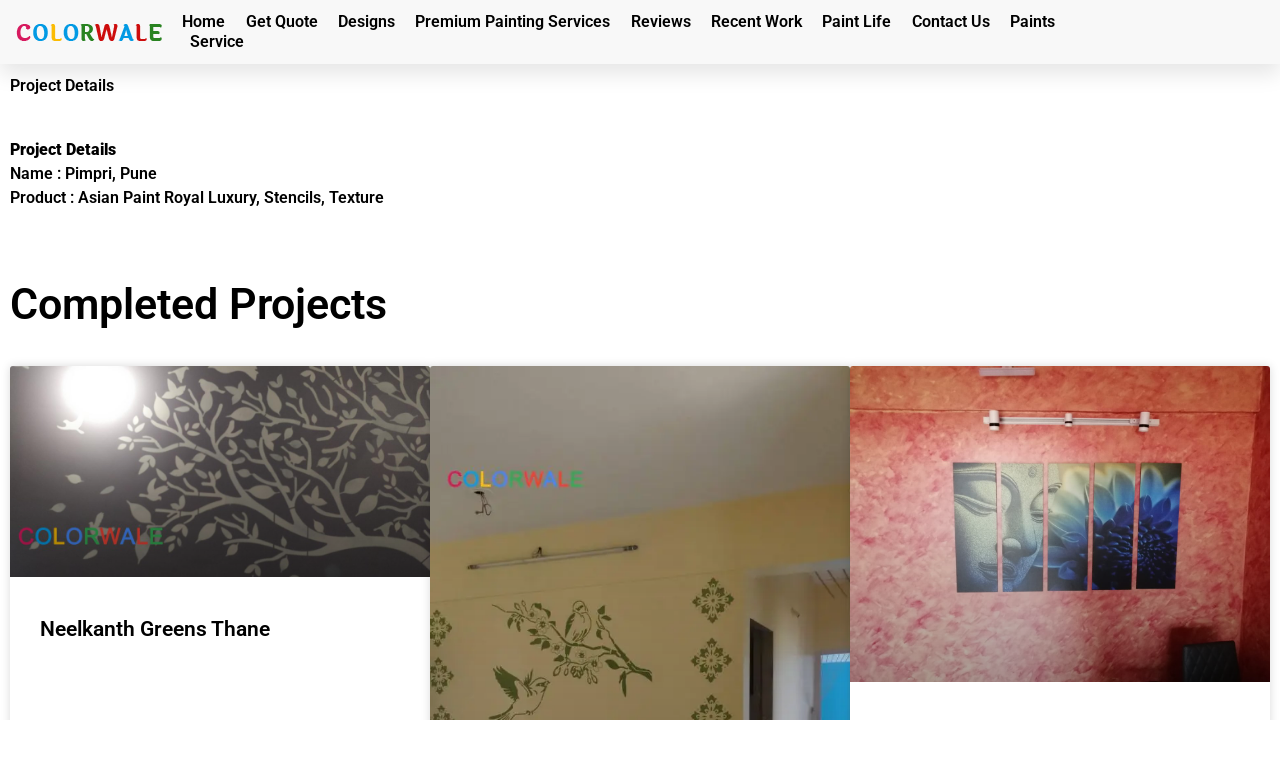

--- FILE ---
content_type: text/html; charset=UTF-8
request_url: https://colorwale.in/recent_projects/pipmri-pune/
body_size: 68067
content:
<!-- This page is cached by the Hummingbird Performance plugin v3.17.1 - https://wordpress.org/plugins/hummingbird-performance/. --><!doctype html>
<html lang="en-US">
<head>
	<meta charset="UTF-8">
		<meta name="viewport" content="width=device-width, initial-scale=1">
	<link rel="profile" href="http://gmpg.org/xfn/11">
	<title>Pimpri ,Pune | COLORWALE</title><style id="wphb-used-css-recent_projects">@charset "UTF-8";img:is([sizes=auto i],[sizes^="auto," i]){contain-intrinsic-size:3000px 1500px}.wpautoterms-footer{background-color:#fff;text-align:center}.wpautoterms-footer a{color:#000;font-family:Arial,sans-serif;font-size:14px}.wpautoterms-footer .separator{color:#ccc;font-family:Arial,sans-serif;font-size:14px}@font-face{font-family:icomoon;src:url("https://colorwale.in/wp-content/plugins/redq-reuse-form/assets/dist/vendor/fonts/icomoon.eot?1gcfmm");src:url("https://colorwale.in/wp-content/plugins/redq-reuse-form/assets/dist/vendor/fonts/icomoon.eot?1gcfmm#iefix") format("embedded-opentype"),url("https://colorwale.in/wp-content/plugins/redq-reuse-form/assets/dist/vendor/fonts/icomoon.ttf?1gcfmm") format("truetype"),url("https://colorwale.in/wp-content/plugins/redq-reuse-form/assets/dist/vendor/fonts/icomoon.woff?1gcfmm") format("woff"),url("https://colorwale.in/wp-content/plugins/redq-reuse-form/assets/dist/vendor/fonts/icomoon.svg?1gcfmm#icomoon") format("svg");font-weight:400;font-style:normal}[class*=" icon-"],[class^=icon-]{speak:none;font-variant:normal;text-transform:none;-webkit-font-smoothing:antialiased;-moz-osx-font-smoothing:grayscale;font-style:normal;font-weight:400;line-height:1;font-family:icomoon!important}.icon-aligncenter:before{content:""}.icon-alignjustify:before{content:""}.icon-alignleft:before{content:""}.icon-alignright:before{content:""}.icon-alt:before{content:""}.icon-arrowright:before{content:""}.icon-arrowup:before{content:""}.icon-artboard:before{content:""}.icon-at:before{content:""}.icon-attachment:before{content:""}.icon-backward:before{content:""}.icon-badge:before{content:""}.icon-banknote:before{content:""}.icon-barchart:before{content:""}.icon-basketball:before{content:""}.icon-batteryhigh:before{content:""}.icon-batterylow:before{content:""}.icon-bed:before{content:""}.icon-bell:before{content:""}.icon-bin:before{content:""}.icon-block:before{content:""}.icon-bluetooth:before{content:""}.icon-book:before{content:""}.icon-box:before{content:""}.icon-brightness:before{content:""}.icon-brush:before{content:""}.icon-bucket:before{content:""}.icon-building:before{content:""}.icon-calendar:before{content:""}.icon-camera:before{content:""}.icon-car:before{content:""}.icon-card:before{content:""}.icon-chat:before{content:""}.icon-circlebottomleft:before{content:""}.icon-circlebottomright:before{content:""}.icon-circledown:before{content:""}.icon-circleleft:before{content:""}.icon-circleright:before{content:""}.icon-circletopleft:before{content:""}.icon-circletopright:before{content:""}.icon-circleup:before{content:""}.icon-clock:before{content:""}.icon-cloud:before{content:""}.icon-cmd:before{content:""}.icon-collapse:before{content:""}.icon-comment:before{content:""}.icon-contrast:before{content:""}.icon-cornerarrow:before{content:""}.icon-cube:before{content:""}.icon-cup:before{content:""}.icon-cursor:before{content:""}.icon-desktop:before{content:""}.icon-disk:before{content:""}.icon-dollar:before{content:""}.icon-download:before{content:""}.icon-drawer:before{content:""}.icon-drop:before{content:""}.icon-earth:before{content:""}.icon-edit:before{content:""}.icon-education:before{content:""}.icon-eject:before{content:""}.icon-euro:before{content:""}.icon-expand:before{content:""}.icon-external:before{content:""}.icon-eye:before{content:""}.icon-factory:before{content:""}.icon-fastforward:before{content:""}.icon-fileadd:before{content:""}.icon-fileremove:before{content:""}.icon-file:before{content:""}.icon-files:before{content:""}.icon-filter:before{content:""}.icon-fire:before{content:""}.icon-firstaid:before{content:""}.icon-flag:before{content:""}.icon-floppy:before{content:""}.icon-folderadd:before{content:""}.icon-folderremove:before{content:""}.icon-folder:before{content:""}.icon-forkknife:before{content:""}.icon-form:before{content:""}.icon-frame:before{content:""}.icon-fullscreen:before{content:""}.icon-gift:before{content:""}.icon-glass:before{content:""}.icon-glasses:before{content:""}.icon-grid:before{content:""}.icon-group:before{content:""}.icon-headset:before{content:""}.icon-heart:before{content:""}.icon-hidesdebarvert:before{content:""}.icon-hidesidebarhoriz:before{content:""}.icon-home:before{content:""}.icon-id:before{content:""}.icon-image:before{content:""}.icon-info:before{content:""}.icon-invoice:before{content:""}.icon-juice:before{content:""}.icon-key:before{content:""}.icon-lamp:before{content:""}.icon-layers:before{content:""}.icon-leaf:before{content:""}.icon-leftright:before{content:""}.icon-left:before{content:""}.icon-legoblock:before{content:""}.icon-lifebuoy:before{content:""}.icon-lightbulb:before{content:""}.icon-link:before{content:""}.icon-list:before{content:""}.icon-loading:before{content:""}.icon-logout:before{content:""}.icon-mailopen:before{content:""}.icon-mail:before{content:""}.icon-map:before{content:""}.icon-margin:before{content:""}.icon-megaphone:before{content:""}.icon-meh:before{content:""}.icon-menucircledots:before{content:""}.icon-menucircle:before{content:""}.icon-menudots:before{content:""}.icon-menulines:before{content:""}.icon-microphone:before{content:""}.icon-minus:before{content:""}.icon-mobile:before{content:""}.icon-mouse:before{content:""}.icon-movediagonal:before{content:""}.icon-movehorizontal:before{content:""}.icon-movevertical:before{content:""}.icon-move:before{content:""}.icon-mug:before{content:""}.icon-music:before{content:""}.icon-network:before{content:""}.icon-newfile:before{content:""}.icon-newspaper:before{content:""}.icon-next:before{content:""}.icon-no:before{content:""}.icon-notes:before{content:""}.icon-objects:before{content:""}.icon-padding:before{content:""}.icon-padlockopen:before{content:""}.icon-padlock:before{content:""}.icon-paintbrush:before{content:""}.icon-paperplane:before{content:""}.icon-pause:before{content:""}.icon-pen:before{content:""}.icon-pencilruler:before{content:""}.icon-pencil:before{content:""}.icon-phone:before{content:""}.icon-piechart:before{content:""}.icon-pin2:before{content:""}.icon-pinpoint:before{content:""}.icon-pin:before{content:""}.icon-play:before{content:""}.icon-plug:before{content:""}.icon-plus:before{content:""}.icon-pound:before{content:""}.icon-poweron:before{content:""}.icon-previous:before{content:""}.icon-printer:before{content:""}.icon-projector:before{content:""}.icon-question:before{content:""}.icon-quote:before{content:""}.icon-record:before{content:""}.icon-recycle:before{content:""}.icon-redo:before{content:""}.icon-refresh:before{content:""}.icon-rotateclock:before{content:""}.icon-rotatecounter:before{content:""}.icon-sad:before{content:""}.icon-scales:before{content:""}.icon-search:before{content:""}.icon-selection:before{content:""}.icon-settings:before{content:""}.icon-shapes:before{content:""}.icon-share:before{content:""}.icon-shield:before{content:""}.icon-shoppingcart:before{content:""}.icon-showsidebarhoriz:before{content:""}.icon-showsidebarvert:before{content:""}.icon-shuffle:before{content:""}.icon-sign:before{content:""}.icon-signal:before{content:""}.icon-skull:before{content:""}.icon-sliders:before{content:""}.icon-smallscreen:before{content:""}.icon-smile:before{content:""}.icon-soap:before{content:""}.icon-speedometer:before{content:""}.icon-star:before{content:""}.icon-stop:before{content:""}.icon-stylingtools:before{content:""}.icon-suitcase:before{content:""}.icon-syringe:before{content:""}.icon-table:before{content:""}.icon-tag:before{content:""}.icon-target:before{content:""}.icon-terminal:before{content:""}.icon-text:before{content:""}.icon-thumbsdown:before{content:""}.icon-thumbsup:before{content:""}.icon-thunderbolt:before{content:""}.icon-tie:before{content:""}.icon-toggles:before{content:""}.icon-trophy:before{content:""}.icon-truck:before{content:""}.icon-tube:before{content:""}.icon-tv:before{content:""}.icon-umbrella:before{content:""}.icon-undo:before{content:""}.icon-updown:before{content:""}.icon-up:before{content:""}.icon-update:before{content:""}.icon-upload:before{content:""}.icon-useradd:before{content:""}.icon-userremove:before{content:""}.icon-user:before{content:""}.icon-users:before{content:""}.icon-videocamera:before{content:""}.icon-video:before{content:""}.icon-volumedown:before{content:""}.icon-volumemute:before{content:""}.icon-volumeup:before{content:""}.icon-wallet:before{content:""}.icon-wand:before{content:""}.icon-warning:before{content:""}.icon-wifi:before{content:""}.icon-window:before{content:""}.icon-wrench:before{content:""}.icon-yes:before{content:""}.icon-zoomin:before{content:""}.icon-zoomout:before{content:""}@font-face{font-family:Flaticon;src:url("https://colorwale.in/wp-content/plugins/redq-reuse-form/assets/dist/vendor/fonts/Flaticon.eot");src:url("https://colorwale.in/wp-content/plugins/redq-reuse-form/assets/dist/vendor/fonts/Flaticon.eot?#iefix") format("embedded-opentype"),url("https://colorwale.in/wp-content/plugins/redq-reuse-form/assets/dist/vendor/fonts/Flaticon.woff") format("woff"),url("https://colorwale.in/wp-content/plugins/redq-reuse-form/assets/dist/vendor/fonts/Flaticon.ttf") format("truetype"),url("https://colorwale.in/wp-content/plugins/redq-reuse-form/assets/dist/vendor/fonts/Flaticon.svg#Flaticon") format("svg");font-weight:400;font-style:normal}@media screen and (-webkit-device-pixel-ratio >= 0){@font-face{font-family:Flaticon;src:url("https://colorwale.in/wp-content/plugins/redq-reuse-form/assets/dist/vendor/fonts/Flaticon.svg#Flaticon") format("svg")}}[class*=" flaticon-"]:after,[class*=" flaticon-"]:before,[class^=flaticon-]:after,[class^=flaticon-]:before{margin-left:20px;font-family:Flaticon;font-size:20px;font-style:normal}.flaticon-dress:before{content:""}.flaticon-pilot-sunglasses:before{content:""}.flaticon-business:before{content:""}.flaticon-headphones:before{content:""}.flaticon-sneaker:before{content:""}.flaticon-wallet:before{content:""}.flaticon-diamond:before{content:""}.flaticon-console:before{content:""}.flaticon-teddy-bear:before{content:""}.flaticon-gift:before{content:""}.flaticon-watch:before{content:""}.flaticon-cosmetics:before{content:""}.flaticon-shirt:before{content:""}.flaticon-smartphone:before{content:""}.flaticon-screen:before{content:""}a,div,h2,h3,h4,li,p,span{-webkit-font-smoothing:antialiased;-moz-osx-font-smoothing:grayscale;text-shadow:1px 1px 1px rgba(0,0,0,.004)}button{cursor:pointer}img.emoji,img.wp-smiley{display:inline!important;border:none!important;box-shadow:none!important;height:1em!important;width:1em!important;margin:0 .07em!important;vertical-align:-.1em!important;background:0 0!important;padding:0!important}/*! This file is auto-generated */.wp-block-button__link{color:#fff;background-color:#32373c;border-radius:9999px;box-shadow:none;text-decoration:none;padding:calc(.667em + 2px) calc(1.333em + 2px);font-size:1.125em}.wp-block-file__button{background:#32373c;color:#fff;text-decoration:none}.wp-block-pdfemb-pdf-embedder-viewer{max-width:none}:root{--wp--preset--color--black:#000000;--wp--preset--color--cyan-bluish-gray:#abb8c3;--wp--preset--color--white:#ffffff;--wp--preset--color--pale-pink:#f78da7;--wp--preset--color--vivid-red:#cf2e2e;--wp--preset--color--luminous-vivid-orange:#ff6900;--wp--preset--color--luminous-vivid-amber:#fcb900;--wp--preset--color--light-green-cyan:#7bdcb5;--wp--preset--color--vivid-green-cyan:#00d084;--wp--preset--color--pale-cyan-blue:#8ed1fc;--wp--preset--color--vivid-cyan-blue:#0693e3;--wp--preset--color--vivid-purple:#9b51e0;--wp--preset--gradient--vivid-cyan-blue-to-vivid-purple:linear-gradient(135deg,rgba(6,147,227,1) 0%,rgb(155,81,224) 100%);--wp--preset--gradient--light-green-cyan-to-vivid-green-cyan:linear-gradient(135deg,rgb(122,220,180) 0%,rgb(0,208,130) 100%);--wp--preset--gradient--luminous-vivid-amber-to-luminous-vivid-orange:linear-gradient(135deg,rgba(252,185,0,1) 0%,rgba(255,105,0,1) 100%);--wp--preset--gradient--luminous-vivid-orange-to-vivid-red:linear-gradient(135deg,rgba(255,105,0,1) 0%,rgb(207,46,46) 100%);--wp--preset--gradient--very-light-gray-to-cyan-bluish-gray:linear-gradient(135deg,rgb(238,238,238) 0%,rgb(169,184,195) 100%);--wp--preset--gradient--cool-to-warm-spectrum:linear-gradient(135deg,rgb(74,234,220) 0%,rgb(151,120,209) 20%,rgb(207,42,186) 40%,rgb(238,44,130) 60%,rgb(251,105,98) 80%,rgb(254,248,76) 100%);--wp--preset--gradient--blush-light-purple:linear-gradient(135deg,rgb(255,206,236) 0%,rgb(152,150,240) 100%);--wp--preset--gradient--blush-bordeaux:linear-gradient(135deg,rgb(254,205,165) 0%,rgb(254,45,45) 50%,rgb(107,0,62) 100%);--wp--preset--gradient--luminous-dusk:linear-gradient(135deg,rgb(255,203,112) 0%,rgb(199,81,192) 50%,rgb(65,88,208) 100%);--wp--preset--gradient--pale-ocean:linear-gradient(135deg,rgb(255,245,203) 0%,rgb(182,227,212) 50%,rgb(51,167,181) 100%);--wp--preset--gradient--electric-grass:linear-gradient(135deg,rgb(202,248,128) 0%,rgb(113,206,126) 100%);--wp--preset--gradient--midnight:linear-gradient(135deg,rgb(2,3,129) 0%,rgb(40,116,252) 100%);--wp--preset--font-size--small:13px;--wp--preset--font-size--medium:20px;--wp--preset--font-size--large:36px;--wp--preset--font-size--x-large:42px}body .is-layout-flex{display:flex}.is-layout-flex{flex-wrap:wrap;align-items:center}.is-layout-flex>:is(*,div){margin:0}body .is-layout-grid{display:grid}.is-layout-grid>:is(*,div){margin:0}.has-black-color{color:var(--wp--preset--color--black)!important}.has-cyan-bluish-gray-color{color:var(--wp--preset--color--cyan-bluish-gray)!important}.has-white-color{color:var(--wp--preset--color--white)!important}.has-pale-pink-color{color:var(--wp--preset--color--pale-pink)!important}.has-vivid-red-color{color:var(--wp--preset--color--vivid-red)!important}.has-luminous-vivid-orange-color{color:var(--wp--preset--color--luminous-vivid-orange)!important}.has-luminous-vivid-amber-color{color:var(--wp--preset--color--luminous-vivid-amber)!important}.has-light-green-cyan-color{color:var(--wp--preset--color--light-green-cyan)!important}.has-vivid-green-cyan-color{color:var(--wp--preset--color--vivid-green-cyan)!important}.has-pale-cyan-blue-color{color:var(--wp--preset--color--pale-cyan-blue)!important}.has-vivid-cyan-blue-color{color:var(--wp--preset--color--vivid-cyan-blue)!important}.has-vivid-purple-color{color:var(--wp--preset--color--vivid-purple)!important}.has-black-background-color{background-color:var(--wp--preset--color--black)!important}.has-cyan-bluish-gray-background-color{background-color:var(--wp--preset--color--cyan-bluish-gray)!important}.has-white-background-color{background-color:var(--wp--preset--color--white)!important}.has-pale-pink-background-color{background-color:var(--wp--preset--color--pale-pink)!important}.has-vivid-red-background-color{background-color:var(--wp--preset--color--vivid-red)!important}.has-luminous-vivid-orange-background-color{background-color:var(--wp--preset--color--luminous-vivid-orange)!important}.has-luminous-vivid-amber-background-color{background-color:var(--wp--preset--color--luminous-vivid-amber)!important}.has-light-green-cyan-background-color{background-color:var(--wp--preset--color--light-green-cyan)!important}.has-vivid-green-cyan-background-color{background-color:var(--wp--preset--color--vivid-green-cyan)!important}.has-pale-cyan-blue-background-color{background-color:var(--wp--preset--color--pale-cyan-blue)!important}.has-vivid-cyan-blue-background-color{background-color:var(--wp--preset--color--vivid-cyan-blue)!important}.has-vivid-purple-background-color{background-color:var(--wp--preset--color--vivid-purple)!important}.has-black-border-color{border-color:var(--wp--preset--color--black)!important}.has-cyan-bluish-gray-border-color{border-color:var(--wp--preset--color--cyan-bluish-gray)!important}.has-white-border-color{border-color:var(--wp--preset--color--white)!important}.has-pale-pink-border-color{border-color:var(--wp--preset--color--pale-pink)!important}.has-vivid-red-border-color{border-color:var(--wp--preset--color--vivid-red)!important}.has-luminous-vivid-orange-border-color{border-color:var(--wp--preset--color--luminous-vivid-orange)!important}.has-luminous-vivid-amber-border-color{border-color:var(--wp--preset--color--luminous-vivid-amber)!important}.has-light-green-cyan-border-color{border-color:var(--wp--preset--color--light-green-cyan)!important}.has-vivid-green-cyan-border-color{border-color:var(--wp--preset--color--vivid-green-cyan)!important}.has-pale-cyan-blue-border-color{border-color:var(--wp--preset--color--pale-cyan-blue)!important}.has-vivid-cyan-blue-border-color{border-color:var(--wp--preset--color--vivid-cyan-blue)!important}.has-vivid-purple-border-color{border-color:var(--wp--preset--color--vivid-purple)!important}.has-vivid-cyan-blue-to-vivid-purple-gradient-background{background:var(--wp--preset--gradient--vivid-cyan-blue-to-vivid-purple)!important}.has-light-green-cyan-to-vivid-green-cyan-gradient-background{background:var(--wp--preset--gradient--light-green-cyan-to-vivid-green-cyan)!important}.has-luminous-vivid-amber-to-luminous-vivid-orange-gradient-background{background:var(--wp--preset--gradient--luminous-vivid-amber-to-luminous-vivid-orange)!important}.has-luminous-vivid-orange-to-vivid-red-gradient-background{background:var(--wp--preset--gradient--luminous-vivid-orange-to-vivid-red)!important}.has-very-light-gray-to-cyan-bluish-gray-gradient-background{background:var(--wp--preset--gradient--very-light-gray-to-cyan-bluish-gray)!important}.has-cool-to-warm-spectrum-gradient-background{background:var(--wp--preset--gradient--cool-to-warm-spectrum)!important}.has-blush-light-purple-gradient-background{background:var(--wp--preset--gradient--blush-light-purple)!important}.has-blush-bordeaux-gradient-background{background:var(--wp--preset--gradient--blush-bordeaux)!important}.has-luminous-dusk-gradient-background{background:var(--wp--preset--gradient--luminous-dusk)!important}.has-pale-ocean-gradient-background{background:var(--wp--preset--gradient--pale-ocean)!important}.has-electric-grass-gradient-background{background:var(--wp--preset--gradient--electric-grass)!important}.has-midnight-gradient-background{background:var(--wp--preset--gradient--midnight)!important}.has-small-font-size{font-size:var(--wp--preset--font-size--small)!important}.has-medium-font-size{font-size:var(--wp--preset--font-size--medium)!important}.has-large-font-size{font-size:var(--wp--preset--font-size--large)!important}.has-x-large-font-size{font-size:var(--wp--preset--font-size--x-large)!important}:root :where(.wp-block-pullquote){font-size:1.5em;line-height:1.6}.wpautoterms-footer{display:block;width:100%;position:relative;z-index:10000002}.wpautoterms-footer a:hover{text-decoration:underline}/*!
 * Font Awesome Free 6.4.0 by @fontawesome - https://fontawesome.com
 * License - https://fontawesome.com/license/free (Icons: CC BY 4.0, Fonts: SIL OFL 1.1, Code: MIT License)
 * Copyright 2023 Fonticons, Inc.
 */.fa{font-family:var(--fa-style-family, "Font Awesome 6 Free");font-weight:var(--fa-style,900)}.fa,.fa-solid{-moz-osx-font-smoothing:grayscale;-webkit-font-smoothing:antialiased;display:var(--fa-display,inline-block);font-variant:normal;text-rendering:auto;font-style:normal;line-height:1}.fa-solid{font-family:"Font Awesome 6 Free"}.fa-chevron-circle-right:before{content:""}.fa-at:before{content:"@"}.fa-text-height:before{content:""}.fa-user-times:before{content:""}.fa-stethoscope:before{content:""}.fa-info:before{content:""}.fa-file-text:before{content:""}.fa-sort-desc:before,.fa-sort-down:before{content:""}.fa-minus-circle:before{content:""}.fa-step-forward:before{content:""}.fa-flag-checkered:before{content:""}.fa-crop:before{content:""}.fa-angle-double-down:before{content:""}.fa-beer:before{content:""}.fa-long-arrow-up:before{content:""}.fa-male:before{content:""}.fa-laptop:before{content:""}.fa-spoon:before{content:""}.fa-strikethrough:before{content:""}.fa-pencil:before{content:""}.fa-backward:before{content:""}.fa-caret-right:before{content:""}.fa-comments:before{content:""}.fa-paste:before{content:""}.fa-toggle-off:before{content:""}.fa-archive:before{content:""}.fa-sort-numeric-desc:before{content:""}.fa-paw:before{content:""}.fa-cloud:before{content:""}.fa-gavel:before,.fa-legal:before{content:""}.fa-binoculars:before{content:""}.fa-microphone-slash:before{content:""}.fa-motorcycle:before{content:""}.fa-cut:before,.fa-scissors:before{content:""}.fa-table:before{content:""}.fa-mail-reply:before,.fa-reply:before{content:""}.fa-minus-square:before{content:""}.fa-compass:before{content:""}.fa-bars:before,.fa-navicon:before{content:""}.fa-hourglass-3:before,.fa-hourglass-end:before{content:""}.fa-film:before{content:""}.fa-caret-left:before{content:""}.fa-exclamation-circle:before{content:""}.fa-sign-out:before{content:""}.fa-chevron-circle-down:before{content:""}.fa-unlock-alt:before{content:""}.fa-sitemap:before{content:""}.fa-flag:before{content:""}.fa-volume-down:before{content:""}.fa-compress:before{content:""}.fa-asterisk:before{content:"*"}.fa-check-square:before{content:""}.fa-header:before{content:""}.fa-list:before{content:""}.fa-cart-plus:before{content:""}.fa-gamepad:before{content:""}.fa-paint-brush:before{content:""}.fa-lock:before{content:""}.fa-tree:before{content:""}.fa-edit:before{content:""}.fa-share-alt:before{content:""}.fa-hourglass-2:before,.fa-hourglass-half:before{content:""}.fa-shopping-bag:before{content:""}.fa-sort-alpha-desc:before{content:""}.fa-users:before{content:""}.fa-eye-slash:before{content:""}.fa-plug:before{content:""}.fa-chevron-up:before{content:""}.fa-deaf:before,.fa-deafness:before,.fa-hard-of-hearing:before{content:""}.fa-rss-square:before{content:""}.fa-i-cursor:before{content:""}.fa-bicycle:before{content:""}.fa-ambulance:before{content:""}.fa-angle-right:before{content:""}.fa-bookmark:before{content:""}.fa-align-justify:before{content:""}.fa-bullseye:before{content:""}.fa-folder:before{content:""}.fa-mars-stroke:before{content:""}.fa-dashboard:before{content:""}.fa-user:before{content:""}.fa-key:before{content:""}.fa-bullhorn:before{content:""}.fa-globe:before{content:""}.fa-location-arrow:before{content:""}.fa-area-chart:before{content:""}.fa-ban:before{content:""}.fa-star:before{content:""}.fa-repeat:before{content:""}.fa-venus-mars:before{content:""}.fa-mouse-pointer:before{content:""}.fa-random:before{content:""}.fa-sign-in:before{content:""}.fa-server:before{content:""}.fa-hourglass-1:before,.fa-hourglass-start:before{content:""}.fa-venus:before{content:""}.fa-heartbeat:before{content:""}.fa-wheelchair:before{content:""}.fa-arrow-circle-up:before{content:""}.fa-toggle-on:before{content:""}.fa-fire:before{content:""}.fa-space-shuttle:before{content:""}.fa-folder-open:before{content:""}.fa-code-fork:before{content:""}.fa-unlock:before{content:""}.fa-mars-stroke-v:before{content:""}.fa-clipboard:before{content:""}.fa-wifi:before{content:""}.fa-underline:before{content:""}.fa-bold:before{content:""}.fa-gift:before{content:""}.fa-mars-stroke-h:before{content:""}.fa-bar-chart:before{content:""}.fa-train:before{content:""}.fa-low-vision:before{content:""}.fa-plus-square:before{content:""}.fa-image:before{content:""}.fa-microphone:before{content:""}.fa-caret-up:before{content:""}.fa-rotate-left:before{content:""}.fa-columns:before{content:""}.fa-angle-double-right:before{content:""}.fa-play-circle:before{content:""}.fa-eur:before,.fa-euro:before{content:""}.fa-check-circle:before{content:""}.fa-stop-circle:before{content:""}.fa-neuter:before{content:""}.fa-universal-access:before{content:""}.fa-chevron-circle-up:before{content:""}.fa-gbp:before{content:""}.fa-long-arrow-down:before{content:""}.fa-certificate:before{content:""}.fa-mail-reply-all:before,.fa-reply-all:before{content:""}.fa-suitcase:before{content:""}.fa-camera-retro:before{content:""}.fa-arrow-circle-down:before{content:""}.fa-external-link-square:before{content:""}.fa-pause:before{content:""}.fa-bomb:before{content:""}.fa-registered:before{content:""}.fa-subscript:before{content:""}.fa-cloud-upload:before{content:""}.fa-arrow-circle-left:before{content:""}.fa-sort-amount-asc:before{content:""}.fa-arrows-h:before{content:""}.fa-cloud-download:before{content:""}.fa-refresh:before{content:""}.fa-fire-extinguisher:before{content:""}.fa-square:before{content:""}.fa-italic:before{content:""}.fa-arrow-circle-right:before{content:""}.fa-sort:before,.fa-unsorted:before{content:""}.fa-list-ol:before{content:""}.fa-language:before{content:""}.fa-filter:before{content:""}.fa-question:before{content:"?"}.fa-arrows-alt:before{content:""}.fa-puzzle-piece:before{content:""}.fa-code:before{content:""}.fa-external-link:before{content:""}.fa-krw:before,.fa-won:before{content:""}.fa-leaf:before{content:""}.fa-road:before{content:""}.fa-cab:before,.fa-taxi:before{content:""}.fa-pie-chart:before{content:""}.fa-object-ungroup:before{content:""}.fa-map-marker:before{content:""}.fa-eject:before{content:""}.fa-object-group:before{content:""}.fa-line-chart:before{content:""}.fa-arrow-right:before{content:""}.fa-map-signs:before{content:""}.fa-heart:before{content:""}.fa-pause-circle:before{content:""}.fa-cube:before{content:""}.fa-circle:before{content:""}.fa-fast-backward:before{content:""}.fa-recycle:before{content:""}.fa-trademark:before{content:""}.fa-volume-up:before{content:""}.fa-wrench:before{content:""}.fa-rupee:before{content:""}.fa-question-circle:before{content:""}.fa-tags:before{content:""}.fa-fast-forward:before{content:""}.fa-terminal:before{content:""}.fa-shopping-basket:before{content:""}.fa-eye:before{content:""}.fa-audio-description:before{content:""}.fa-signal:before{content:""}.fa-bus:before{content:""}.fa-save:before{content:""}.fa-sort-asc:before,.fa-sort-up:before{content:""}.fa-commenting:before{content:""}.fa-diamond:before{content:""}.fa-mars-double:before{content:""}.fa-phone:before{content:""}.fa-text-width:before{content:""}.fa-trash:before{content:""}.fa-quote-right:before{content:""}.fa-cubes:before{content:""}.fa-headphones:before{content:""}.fa-arrow-left:before{content:""}.fa-align-left:before{content:""}.fa-th:before{content:""}.fa-medkit:before{content:""}.fa-user-secret:before{content:""}.fa-female:before{content:""}.fa-th-large:before{content:""}.fa-volume-control-phone:before{content:""}.fa-child:before{content:""}.fa-tag:before{content:""}.fa-comment:before{content:""}.fa-birthday-cake:before{content:""}.fa-envelope:before{content:""}.fa-angle-double-up:before{content:""}.fa-paperclip:before{content:""}.fa-indent:before{content:""}.fa-hourglass:before{content:""}.fa-user-md:before{content:""}.fa-info-circle:before{content:""}.fa-camera:before{content:""}.fa-sort-numeric-asc:before{content:""}.fa-braille:before{content:""}.fa-truck:before{content:""}.fa-crosshairs:before{content:""}.fa-sort-alpha-asc:before{content:""}.fa-undo:before{content:""}.fa-list-alt:before{content:""}.fa-subway:before{content:""}.fa-inr:before{content:""}.fa-minus:before{content:""}.fa-long-arrow-left:before{content:""}.fa-street-view:before{content:""}.fa-volume-off:before{content:""}.fa-american-sign-language-interpreting:before,.fa-asl-interpreting:before{content:""}.fa-cog:before,.fa-gear:before{content:""}.fa-shopping-cart:before{content:""}.fa-level-up:before{content:""}.fa-step-backward:before{content:""}.fa-caret-down:before{content:""}.fa-battery-3:before,.fa-battery-half:before{content:""}.fa-sliders:before{content:""}.fa-map-pin:before{content:""}.fa-flask:before{content:""}.fa-ellipsis-v:before{content:""}.fa-ticket:before{content:""}.fa-power-off:before{content:""}.fa-tty:before{content:""}.fa-venus-double:before{content:""}.fa-calculator:before{content:""}.fa-ship:before{content:""}.fa-download:before{content:""}.fa-eyedropper:before{content:""}.fa-forward:before{content:""}.fa-mobile-phone:before,.fa-mobile:before{content:""}.fa-align-center:before{content:""}.fa-dedent:before,.fa-outdent:before{content:""}.fa-home:before{content:""}.fa-exchange:before{content:""}.fa-rotate-right:before{content:""}.fa-cutlery:before{content:""}.fa-stop:before{content:""}.fa-upload:before{content:""}.fa-bolt:before{content:""}.fa-mars:before{content:""}.fa-cny:before,.fa-jpy:before,.fa-rmb:before,.fa-yen:before{content:""}.fa-rouble:before,.fa-rub:before,.fa-ruble:before{content:""}.fa-industry:before{content:""}.fa-sort-amount-desc:before{content:""}.fa-angle-down:before{content:""}.fa-thumbs-down:before{content:""}.fa-long-arrow-right:before{content:""}.fa-ellipsis-h:before{content:""}.fa-bug:before{content:""}.fa-credit-card-alt:before,.fa-credit-card:before{content:""}.fa-automobile:before,.fa-car:before{content:""}.fa-bed:before{content:""}.fa-h-square:before{content:""}.fa-bell:before{content:""}.fa-superscript:before{content:""}.fa-file:before{content:""}.fa-arrow-down:before{content:""}.fa-tint:before{content:""}.fa-eraser:before{content:""}.fa-battery-0:before,.fa-battery-empty:before{content:""}.fa-inbox:before{content:""}.fa-reorder:before{content:""}.fa-blind:before{content:""}.fa-fax:before{content:""}.fa-paragraph:before{content:""}.fa-star-half:before{content:""}.fa-chain:before,.fa-link:before{content:""}.fa-assistive-listening-systems:before{content:""}.fa-play:before{content:""}.fa-font:before{content:""}.fa-search:before{content:""}.fa-cart-arrow-down:before{content:""}.fa-pencil-square:before{content:""}.fa-chevron-down:before{content:""}.fa-battery-full:before{content:""}.fa-list-ul:before{content:""}.fa-arrow-up:before{content:""}.fa-television:before,.fa-tv:before{content:""}.fa-tasks:before{content:""}.fa-adjust:before{content:""}.fa-copy:before{content:""}.fa-share-square:before{content:""}.fa-phone-square:before{content:""}.fa-plus:before{content:"+"}.fa-expand:before{content:""}.fa-close:before,.fa-remove:before,.fa-times:before{content:""}.fa-arrows:before{content:""}.fa-quote-left:before{content:""}.fa-copyright:before{content:""}.fa-ils:before,.fa-shekel:before,.fa-sheqel:before{content:""}.fa-map:before{content:""}.fa-rocket:before{content:""}.fa-bell-slash:before{content:""}.fa-tablet:before{content:""}.fa-angle-up:before{content:""}.fa-chevron-left:before{content:""}.fa-genderless:before{content:""}.fa-chevron-right:before{content:""}.fa-retweet:before{content:""}.fa-battery-2:before,.fa-battery-quarter:before{content:""}.fa-percent:before{content:"%"}.fa-thumb-tack:before{content:""}.fa-trophy:before{content:""}.fa-spinner:before{content:""}.fa-cogs:before,.fa-gears:before{content:""}.fa-transgender-alt:before,.fa-transgender:before{content:""}.fa-mercury:before{content:""}.fa-level-down:before{content:""}.fa-building:before{content:""}.fa-angle-double-left:before{content:""}.fa-qrcode:before{content:""}.fa-history:before{content:""}.fa-shield:before{content:""}.fa-chevron-circle-left:before{content:""}.fa-magic:before{content:""}.fa-music:before{content:""}.fa-hashtag:before{content:"#"}.fa-calendar:before{content:""}.fa-plus-circle:before{content:""}.fa-chain-broken:before,.fa-unlink:before{content:""}.fa-clone:before{content:""}.fa-anchor:before{content:""}.fa-feed:before,.fa-rss:before{content:""}.fa-balance-scale:before{content:""}.fa-tachometer:before{content:""}.fa-desktop:before{content:""}.fa-th-list:before{content:""}.fa-book:before{content:""}.fa-user-plus:before{content:""}.fa-check:before{content:""}.fa-battery-4:before,.fa-battery-three-quarters:before{content:""}.fa-angle-left:before{content:""}.fa-briefcase:before{content:""}.fa-exclamation-triangle:before,.fa-warning:before{content:""}.fa-database:before{content:""}.fa-mail-forward:before,.fa-share:before{content:""}.fa-paper-plane:before{content:""}.fa-align-right:before{content:""}.fa-life-ring:before{content:""}.fa-sign-language:before,.fa-signing:before{content:""}.fa-arrows-v:before{content:""}.fa-wheelchair-alt:before{content:""}.fa-envelope-square:before{content:""}.fa-times-circle:before{content:""}.fa-hotel:before{content:""}.fa-search-plus:before{content:""}.fa-thumbs-up:before{content:""}.fa-coffee:before{content:""}.fa-search-minus:before{content:""}.fa-magnet:before{content:""}.fa-sticky-note:before{content:""}.fa-plane:before{content:""}.fa-exclamation:before{content:"!"}.fa-print:before{content:""}.fa-try:before,.fa-turkish-lira:before{content:""}.fa-dollar:before,.fa-usd:before{content:"$"}.fa-bank:before,.fa-institution:before,.fa-university:before{content:""}.fa-umbrella:before{content:""}.fa-fighter-jet:before{content:""}.fa-share-alt-square:before{content:""}.fa-barcode:before{content:""}.fa-video-camera:before{content:""}.fa-graduation-cap:before,.fa-mortar-board:before{content:""}:root{}.fa-yelp:before{content:""}.fa-cc-visa:before{content:""}.fa-lastfm:before{content:""}.fa-yoast:before{content:""}.fa-buysellads:before{content:""}.fa-first-order:before{content:""}.fa-modx:before{content:""}.fa-qq:before{content:""}.fa-glide-g:before{content:""}.fa-drupal:before{content:""}.fa-vk:before{content:""}.fa-reddit-square:before{content:""}.fa-contao:before{content:""}.fa-edge:before{content:""}.fa-snapchat-square:before{content:""}.fa-google-plus:before{content:""}.fa-foursquare:before{content:""}.fa-stack-overflow:before{content:""}.fa-github-alt:before{content:""}.fa-pagelines:before{content:""}.fa-safari:before{content:""}.fa-google:before{content:""}.fa-hacker-news:before{content:""}.fa-creative-commons:before{content:""}.fa-fonticons:before{content:""}.fa-weixin:before{content:""}.fa-shirtsinbulk:before{content:""}.fa-codepen:before{content:""}.fa-windows:before{content:""}.fa-viadeo-square:before{content:""}.fa-adn:before{content:""}.fa-pied-piper-alt:before{content:""}.fa-codiepie:before{content:""}.fa-steam:before{content:""}.fa-scribd:before{content:""}.fa-openid:before{content:""}.fa-expeditedssl:before{content:""}.fa-twitter-square:before{content:""}.fa-delicious:before{content:""}.fa-ioxhost:before{content:""}.fa-cc-mastercard:before{content:""}.fa-weibo:before{content:""}.fa-youtube-square:before{content:""}.fa-wikipedia-w:before{content:""}.fa-angellist:before{content:""}.fa-skype:before{content:""}.fa-bluetooth-b:before{content:""}.fa-behance:before{content:""}.fa-reddit:before{content:""}.fa-chrome:before{content:""}.fa-cc-discover:before{content:""}.fa-wpbeginner:before{content:""}.fa-amazon:before{content:""}.fa-steam-square:before{content:""}.fa-500px:before{content:""}.fa-vimeo-square:before{content:""}.fa-font-awesome:before{content:""}.fa-gratipay:before{content:""}.fa-apple:before{content:""}.fa-github-square:before{content:""}.fa-stumbleupon:before{content:""}.fa-y-combinator:before{content:""}.fa-empire:before{content:""}.fa-envira:before{content:""}.fa-pied-piper:before{content:""}.fa-wordpress:before{content:""}.fa-product-hunt:before{content:""}.fa-firefox:before{content:""}.fa-odnoklassniki-square:before{content:""}.fa-jsfiddle:before{content:""}.fa-themeisle:before{content:""}.fa-cc-paypal:before{content:""}.fa-cc-stripe:before{content:""}.fa-bitcoin:before{content:""}.fa-opera:before{content:""}.fa-houzz:before{content:""}.fa-gg:before{content:""}.fa-pinterest-square:before{content:""}.fa-xing:before{content:""}.fa-opencart:before{content:""}.fa-vine:before{content:""}.fa-paypal:before{content:""}.fa-gitlab:before{content:""}.fa-reddit-alien:before{content:""}.fa-yahoo:before{content:""}.fa-pied-piper-pp:before{content:""}.fa-odnoklassniki:before{content:""}.fa-facebook-f:before{content:""}.fa-google-plus-square:before{content:""}.fa-google-wallet:before{content:""}.fa-forumbee:before{content:""}.fa-xing-square:before{content:""}.fa-wpforms:before{content:""}.fa-spotify:before{content:""}.fa-optin-monster:before{content:""}.fa-flickr:before{content:""}.fa-soundcloud:before{content:""}.fa-digg:before{content:""}.fa-tencent-weibo:before{content:""}.fa-maxcdn:before{content:""}.fa-dashcube:before{content:""}.fa-stack-exchange:before{content:""}.fa-facebook-square:before{content:""}.fa-renren:before{content:""}.fa-linux:before{content:""}.fa-glide:before{content:""}.fa-linkedin:before{content:""}.fa-twitch:before{content:""}.fa-lastfm-square:before{content:""}.fa-vimeo:before{content:""}.fa-dropbox:before{content:""}.fa-instagram:before{content:""}.fa-facebook:before{content:""}.fa-whatsapp:before{content:""}.fa-slideshare:before{content:""}.fa-viadeo:before{content:""}.fa-simplybuilt:before{content:""}.fa-bitbucket:before{content:""}.fa-bluetooth:before{content:""}.fa-cc-diners-club:before{content:""}.fa-gg-circle:before{content:""}.fa-html5:before{content:""}.fa-sellsy:before{content:""}.fa-pinterest-p:before{content:""}.fa-fort-awesome:before{content:""}.fa-cc-jcb:before{content:""}.fa-snapchat-ghost:before,.fa-snapchat:before{content:""}.fa-behance-square:before{content:""}.fa-rebel:before{content:""}.fa-css3:before{content:""}.fa-deviantart:before{content:""}.fa-git-square:before{content:""}.fa-tumblr-square:before{content:""}.fa-trello:before{content:""}.fa-get-pocket:before{content:""}.fa-connectdevelop:before{content:""}.fa-leanpub:before{content:""}.fa-black-tie:before{content:""}.fa-android:before{content:""}.fa-git:before{content:""}.fa-cc-amex:before{content:""}.fa-github:before{content:""}.fa-youtube:before{content:""}.fa-skyatlas:before{content:""}.fa-twitter:before{content:""}.fa-pinterest:before{content:""}.fa-btc:before{content:""}.fa-dribbble:before{content:""}.fa-stumbleupon-circle:before{content:""}.fa-internet-explorer:before{content:""}.fa-slack:before{content:""}.fa-usb:before{content:""}.fa-tumblr:before{content:""}.fa-medium:before{content:""}.fa-mixcloud:before{content:""}.fa-viacoin:before{content:""}.fa-joomla:before{content:""}:root{}:root{}.fa-solid{font-weight:900}/*!
	Theme Name: Hello Elementor
	Theme URI: https://elementor.com/hello-theme/?utm_source=wp-themes&utm_campaign=theme-uri&utm_medium=wp-dash
	Description: A plain-vanilla & lightweight theme for Elementor page builder
	Author: Elementor Team
	Author URI: https://elementor.com/?utm_source=wp-themes&utm_campaign=author-uri&utm_medium=wp-dash
	Version: 2.3.1
	Stable tag: 2.3.1
	Requires at least: 4.7
	Tested up to: 5.6
	License: GNU General Public License v3 or later.
	License URI: https://www.gnu.org/licenses/gpl-3.0.html
	Text Domain: hello-elementor
	Tags: flexible-header, custom-colors, custom-menu, custom-logo, featured-images, rtl-language-support, threaded-comments, translation-ready
*//*!
 * Based on Normalize.css v8.0.0, HTML5 Boilerplate v6.1.0, & Bootstrap Reboot v4.1.0 | Under MIT License
*/html{line-height:1.15;-webkit-text-size-adjust:100%}*,:after,:before{-webkit-box-sizing:border-box;box-sizing:border-box}body{margin:0;font-family:-apple-system,BlinkMacSystemFont,Segoe UI,Roboto,Helvetica Neue,Arial,Noto Sans,sans-serif;font-size:1rem;font-weight:400;line-height:1.5;color:#333;background-color:#fff;-webkit-font-smoothing:antialiased;-moz-osx-font-smoothing:grayscale}h2,h3,h4{margin-top:.5rem;margin-bottom:1rem;font-family:inherit;font-weight:500;line-height:1.2;color:inherit}h2{font-size:2rem}h3{font-size:1.75rem}h4{font-size:1.5rem}p{margin-top:0;margin-bottom:.9rem}a{background-color:transparent;text-decoration:none;color:#c36}a:active,a:hover{color:#336}a:not([href]):not([tabindex]),a:not([href]):not([tabindex]):focus,a:not([href]):not([tabindex]):hover{color:inherit;text-decoration:none}a:not([href]):not([tabindex]):focus{outline:0}abbr[title]{border-bottom:none;text-decoration:underline;-webkit-text-decoration:underline dotted;text-decoration:underline dotted}b{font-weight:bolder}code{font-family:monospace,monospace;font-size:1em}img{border-style:none;height:auto;max-width:100%}[hidden],template{display:none}@media print{*,:after,:before{background:0 0!important;color:#000!important;-webkit-box-shadow:none!important;box-shadow:none!important;text-shadow:none!important}a,a:visited{text-decoration:underline}a[href]:after{content:" (" attr(href) ")"}abbr[title]:after{content:" (" attr(title) ")"}img{page-break-inside:avoid}h2,h3,p{orphans:3;widows:3}h2,h3{page-break-after:avoid}}label{display:inline-block;line-height:1;vertical-align:middle}button{font-family:inherit;font-size:1rem;line-height:1.5;margin:0}button{overflow:visible}button{text-transform:none}[type=button],button{width:auto;-webkit-appearance:button}[type=button]::-moz-focus-inner,button::-moz-focus-inner{border-style:none;padding:0}[type=button]:-moz-focusring,button:-moz-focusring{outline:1px dotted ButtonText}[type=button],button{display:inline-block;font-weight:400;color:#c36;text-align:center;white-space:nowrap;-webkit-user-select:none;-moz-user-select:none;-ms-user-select:none;user-select:none;background-color:transparent;border:1px solid #c36;padding:.5rem 1rem;font-size:1rem;border-radius:3px;-webkit-transition:all .3s;-o-transition:all .3s;transition:all .3s}[type=button]:focus,button:focus{outline:1px dotted;outline:5px auto -webkit-focus-ring-color}[type=button]:focus,[type=button]:hover,button:focus,button:hover{color:#fff;background-color:#c36;text-decoration:none}[type=button]:not(:disabled),button:not(:disabled){cursor:pointer}[type=number]::-webkit-inner-spin-button,[type=number]::-webkit-outer-spin-button{height:auto}[type=search]{-webkit-appearance:textfield;outline-offset:-2px}[type=search]::-webkit-search-decoration{-webkit-appearance:none}::-webkit-file-upload-button{-webkit-appearance:button;font:inherit}table{background-color:transparent;width:100%;margin-bottom:15px;font-size:.9em;border-spacing:0;border-collapse:collapse}table th{padding:15px;line-height:1.5;vertical-align:top;border:1px solid #ccc}table th{font-weight:700}@media (max-width:767px){table table{font-size:.8em}table table th{padding:7px;line-height:1.3}table table th{font-weight:400}}dd,li,ol,ul{margin-top:0;margin-bottom:0;border:0;outline:0;font-size:100%;vertical-align:baseline;background:0 0}.alignright{float:right;margin-left:1rem}.alignleft{float:left;margin-right:1rem}.aligncenter{clear:both;display:block;margin-left:auto;margin-right:auto}.sticky{position:relative;display:block}#comments .comment{position:relative}#comments .comment .avatar{position:absolute;left:0;border-radius:50%;margin-right:10px}body.rtl #comments .comment .avatar{left:auto;right:0;margin-right:0;margin-left:10px}#comments .reply{font-size:11px;line-height:1}@media (max-width:767px){#comments .comment .avatar{position:inherit;float:left}body.rtl #comments .comment .avatar{float:right}}/*! elementor - v3.29.0 - 04-06-2025 */.elementor-screen-only{height:1px;margin:-1px;overflow:hidden;padding:0;position:absolute;top:-10000em;width:1px;clip:rect(0,0,0,0);border:0}.elementor-clearfix:after{clear:both;content:"";display:block;height:0;width:0}.elementor *,.elementor :after,.elementor :before{box-sizing:border-box}.elementor a{box-shadow:none;text-decoration:none}.elementor img{border:none;border-radius:0;box-shadow:none;height:auto;max-width:100%}.elementor .elementor-widget:not(.elementor-widget-text-editor):not(.elementor-widget-theme-post-content) figure{margin:0}.elementor embed,.elementor object,.elementor video{border:none;line-height:1;margin:0;max-width:100%;width:100%}.elementor .elementor-background-overlay{inset:0;position:absolute}.elementor-element{--flex-direction:initial;--flex-wrap:initial;--justify-content:initial;--align-items:initial;--align-content:initial;--flex-basis:initial;--flex-grow:initial;--flex-shrink:initial;--order:initial;--align-self:initial;align-self:var(--align-self);flex-basis:var(--flex-basis);flex-grow:var(--flex-grow);flex-shrink:var(--flex-shrink);order:var(--order)}.elementor-element:where(.e-con-full,.elementor-widget){align-content:var(--align-content);align-items:var(--align-items);flex-direction:var(--flex-direction);flex-wrap:var(--flex-wrap);gap:var(--row-gap) var(--column-gap);justify-content:var(--justify-content)}.elementor-invisible{visibility:hidden}.elementor-align-center{text-align:center}@media (max-width:767px){.elementor-mobile-align-center{text-align:center}}:root{}.elementor-section{position:relative}.elementor-section .elementor-container{display:flex;margin-left:auto;margin-right:auto;position:relative}@media (max-width:1024px){.elementor-section .elementor-container{flex-wrap:wrap}}.elementor-section.elementor-section-boxed>.elementor-container{max-width:1140px}.elementor-section.elementor-section-stretched{position:relative;width:100%}.elementor-section.elementor-section-items-middle>.elementor-container{align-items:center}.elementor-widget-wrap{align-content:flex-start;flex-wrap:wrap;position:relative;width:100%}.elementor:not(.elementor-bc-flex-widget) .elementor-widget-wrap{display:flex}.elementor-widget-wrap>.elementor-element{width:100%}.elementor-widget{position:relative}.elementor-widget:not(:last-child){margin-bottom:var(--kit-widget-spacing,20px)}.elementor-column{display:flex;min-height:1px;position:relative}.elementor-column-gap-default>.elementor-column>.elementor-element-populated{padding:10px}@media (min-width:768px){.elementor-column.elementor-col-20{width:20%}.elementor-column.elementor-col-25{width:25%}.elementor-column.elementor-col-33{width:33.333%}.elementor-column.elementor-col-100{width:100%}}@media (max-width:767px){.elementor-column{width:100%}}.elementor-grid{display:grid;grid-column-gap:var(--grid-column-gap);grid-row-gap:var(--grid-row-gap)}.elementor-grid .elementor-grid-item{min-width:0}.elementor-grid-0 .elementor-grid{display:inline-block;margin-bottom:calc(-1 * var(--grid-row-gap));width:100%;word-spacing:var(--grid-column-gap)}.elementor-grid-0 .elementor-grid .elementor-grid-item{display:inline-block;margin-bottom:var(--grid-row-gap);word-break:break-word}.elementor-grid-3 .elementor-grid{grid-template-columns:repeat(3,1fr)}@media (max-width:1024px){.elementor-grid-tablet-3 .elementor-grid{grid-template-columns:repeat(3,1fr)}}@media (max-width:767px){.elementor-grid-mobile-1 .elementor-grid{grid-template-columns:repeat(1,1fr)}}@media (prefers-reduced-motion:no-preference){html{scroll-behavior:smooth}}.e-con{--border-radius:0;--border-top-width:0px;--border-right-width:0px;--border-bottom-width:0px;--border-left-width:0px;--border-style:initial;--border-color:initial;--container-widget-width:100%;--container-widget-flex-grow:0;--width:100%;--min-height:initial;--height:auto;--margin-top:0px;--margin-right:0px;--margin-bottom:0px;--margin-left:0px;--padding-right:var(--container-default-padding-right,10px);--padding-left:var(--container-default-padding-left,10px);--position:relative;--z-index:revert;--overflow:visible;--row-gap:var(--widgets-spacing-row,20px);--column-gap:var(--widgets-spacing-column,20px);--overlay-mix-blend-mode:initial;--overlay-opacity:1;--overlay-transition:0.3s;border-radius:var(--border-radius);height:var(--height);min-height:var(--min-height);min-width:0;overflow:var(--overflow);position:var(--position);width:var(--width);z-index:var(--z-index);margin-block-end:var(--margin-block-end);margin-block-start:var(--margin-block-start);margin-inline-end:var(--margin-inline-end);margin-inline-start:var(--margin-inline-start);padding-inline-end:var(--padding-inline-end);padding-inline-start:var(--padding-inline-start)}.e-con:not(.e-div-block-base){transition:background var(--background-transition,.3s),border var(--border-transition,.3s),box-shadow var(--border-transition,.3s),transform var(--e-con-transform-transition-duration,.4s)}.e-con{--margin-block-start:var(--margin-top);--margin-block-end:var(--margin-bottom);--margin-inline-start:var(--margin-left);--margin-inline-end:var(--margin-right);--padding-inline-start:var(--padding-left);--padding-inline-end:var(--padding-right);--border-block-start-width:var(--border-top-width);--border-block-end-width:var(--border-bottom-width);--border-inline-start-width:var(--border-left-width);--border-inline-end-width:var(--border-right-width)}body.rtl .e-con{--padding-inline-start:var(--padding-right);--padding-inline-end:var(--padding-left);--margin-inline-start:var(--margin-right);--margin-inline-end:var(--margin-left);--border-inline-start-width:var(--border-right-width);--border-inline-end-width:var(--border-left-width)}.e-con{display:var(--display)}:is(.elementor-section-wrap,[data-elementor-id])>.e-con{--margin-left:auto;--margin-right:auto;max-width:min(100%,var(--width))}.e-con .elementor-widget.elementor-widget{margin-block-end:0}.e-con:before{border-block-end-width:var(--border-block-end-width);border-block-start-width:var(--border-block-start-width);border-color:var(--border-color);border-inline-end-width:var(--border-inline-end-width);border-inline-start-width:var(--border-inline-start-width);border-radius:var(--border-radius);border-style:var(--border-style);content:var(--background-overlay);display:block;height:max(100% + var(--border-top-width) + var(--border-bottom-width),100%);left:calc(0px - var(--border-left-width));mix-blend-mode:var(--overlay-mix-blend-mode);opacity:var(--overlay-opacity);position:absolute;top:calc(0px - var(--border-top-width));transition:var(--overlay-transition,.3s);width:max(100% + var(--border-left-width) + var(--border-right-width),100%)}.e-con:before{transition:background var(--overlay-transition,.3s),border-radius var(--border-transition,.3s),opacity var(--overlay-transition,.3s)}.e-con .elementor-widget{min-width:0}.e-con>.elementor-widget>.elementor-widget-container{height:100%}.elementor.elementor .e-con>.elementor-widget{max-width:100%}.e-con .elementor-widget:not(:last-child){--kit-widget-spacing:0px}.elementor-element:not(.e-div-block-base) .elementor-widget-container,.elementor-element:not(.e-div-block-base):not(:has(.elementor-widget-container)){transition:background .3s,border .3s,border-radius .3s,box-shadow .3s,transform var(--e-transform-transition-duration,.4s)}.elementor-heading-title{line-height:1;margin:0;padding:0}.elementor-icon{color:#69727d;display:inline-block;font-size:50px;line-height:1;text-align:center;transition:all .3s}.elementor-icon:hover{color:#69727d}.elementor-icon i,.elementor-icon svg{display:block;height:1em;position:relative;width:1em}.elementor-icon i:before,.elementor-icon svg:before{left:50%;position:absolute;transform:translateX(-50%)}.elementor-shape-rounded .elementor-icon{border-radius:10%}.animated{animation-duration:1.25s}.animated.animated-slow{animation-duration:2s}@media (prefers-reduced-motion:reduce){.animated{animation:none}}@media (max-width:767px){.elementor .elementor-hidden-phone{display:none}}@media (min-width:768px) and (max-width:1024px){.elementor .elementor-hidden-tablet{display:none}}@media (min-width:1025px) and (max-width:99999px){.elementor .elementor-hidden-desktop{display:none}}/*! elementor - v3.29.0 - 04-06-2025 */.elementor-widget-image{text-align:center}.elementor-widget-image a{display:inline-block}.elementor-widget-image img{display:inline-block;vertical-align:middle}/*! elementor-pro - v3.29.0 - 04-06-2025 */.elementor-item:after,.elementor-item:before{display:block;position:absolute;transition:.3s;transition-timing-function:cubic-bezier(.58,.3,.005,1)}.elementor-item:not(:hover):not(:focus):not(.elementor-item-active):not(.highlighted):after,.elementor-item:not(:hover):not(:focus):not(.elementor-item-active):not(.highlighted):before{opacity:0}.elementor-item:focus:after,.elementor-item:focus:before,.elementor-item:hover:after,.elementor-item:hover:before{transform:scale(1)}.elementor-nav-menu--main .elementor-nav-menu a{transition:.4s}.elementor-nav-menu--main .elementor-nav-menu a,.elementor-nav-menu--main .elementor-nav-menu a:focus,.elementor-nav-menu--main .elementor-nav-menu a:hover{padding:13px 20px}.elementor-nav-menu--main .elementor-nav-menu ul{border-style:solid;border-width:0;padding:0;position:absolute;width:12em}.elementor-nav-menu--layout-horizontal{display:flex}.elementor-nav-menu--layout-horizontal .elementor-nav-menu{display:flex;flex-wrap:wrap}.elementor-nav-menu--layout-horizontal .elementor-nav-menu a{flex-grow:1;white-space:nowrap}.elementor-nav-menu--layout-horizontal .elementor-nav-menu>li{display:flex}.elementor-nav-menu--layout-horizontal .elementor-nav-menu>li ul{top:100%!important}.elementor-nav-menu--layout-horizontal .elementor-nav-menu>li:not(:first-child)>a{margin-inline-start:var(--e-nav-menu-horizontal-menu-item-margin)}.elementor-nav-menu--layout-horizontal .elementor-nav-menu>li:not(:first-child)>ul{left:var(--e-nav-menu-horizontal-menu-item-margin)!important}.elementor-nav-menu--layout-horizontal .elementor-nav-menu>li:not(:last-child)>a{margin-inline-end:var(--e-nav-menu-horizontal-menu-item-margin)}.elementor-nav-menu--layout-horizontal .elementor-nav-menu>li:not(:last-child):after{align-self:center;border-color:var(--e-nav-menu-divider-color,#000);border-left-style:var(--e-nav-menu-divider-style,solid);border-left-width:var(--e-nav-menu-divider-width,2px);content:var(--e-nav-menu-divider-content,none);height:var(--e-nav-menu-divider-height,35%)}.elementor-nav-menu__align-start .elementor-nav-menu{justify-content:flex-start;margin-inline-end:auto}.elementor-nav-menu__align-justify .elementor-nav-menu--layout-horizontal .elementor-nav-menu{width:100%}.elementor-nav-menu__align-justify .elementor-nav-menu--layout-horizontal .elementor-nav-menu>li{flex-grow:1}.elementor-nav-menu__align-justify .elementor-nav-menu--layout-horizontal .elementor-nav-menu>li>a{justify-content:center}.elementor-widget-nav-menu:not(.elementor-nav-menu--toggle) .elementor-menu-toggle{display:none}.elementor-widget-nav-menu .elementor-widget-container,.elementor-widget-nav-menu:not(:has(.elementor-widget-container)):not([class*=elementor-hidden-]){display:flex;flex-direction:column}.elementor-nav-menu{position:relative;z-index:2}.elementor-nav-menu:after{clear:both;content:" ";display:block;font:0/0 serif;height:0;overflow:hidden;visibility:hidden}.elementor-nav-menu,.elementor-nav-menu li,.elementor-nav-menu ul{display:block;line-height:normal;list-style:none;margin:0;padding:0;-webkit-tap-highlight-color:transparent}.elementor-nav-menu ul{display:none}.elementor-nav-menu ul ul a,.elementor-nav-menu ul ul a:active,.elementor-nav-menu ul ul a:focus,.elementor-nav-menu ul ul a:hover{border-left:16px solid transparent}.elementor-nav-menu ul ul ul a,.elementor-nav-menu ul ul ul a:active,.elementor-nav-menu ul ul ul a:focus,.elementor-nav-menu ul ul ul a:hover{border-left:24px solid transparent}.elementor-nav-menu ul ul ul ul a,.elementor-nav-menu ul ul ul ul a:active,.elementor-nav-menu ul ul ul ul a:focus,.elementor-nav-menu ul ul ul ul a:hover{border-left:32px solid transparent}.elementor-nav-menu ul ul ul ul ul a,.elementor-nav-menu ul ul ul ul ul a:active,.elementor-nav-menu ul ul ul ul ul a:focus,.elementor-nav-menu ul ul ul ul ul a:hover{border-left:40px solid transparent}.elementor-nav-menu a,.elementor-nav-menu li{position:relative}.elementor-nav-menu li{border-width:0}.elementor-nav-menu a{align-items:center;display:flex}.elementor-nav-menu a,.elementor-nav-menu a:focus,.elementor-nav-menu a:hover{line-height:20px;padding:10px 20px}.elementor-nav-menu--dropdown .elementor-item:focus,.elementor-nav-menu--dropdown .elementor-item:hover,.elementor-sub-item:focus,.elementor-sub-item:hover{background-color:#3f444b;color:#fff}.elementor-menu-toggle{align-items:center;background-color:rgba(0,0,0,.05);border:0 solid;border-radius:3px;color:#33373d;cursor:pointer;display:flex;font-size:var(--nav-menu-icon-size,22px);justify-content:center;padding:.25em}.elementor-menu-toggle:not(.elementor-active) .elementor-menu-toggle__icon--close{display:none}.elementor-menu-toggle .e-font-icon-svg{fill:#33373d;height:1em;width:1em}.elementor-menu-toggle svg{height:auto;width:1em;fill:var(--nav-menu-icon-color,currentColor)}span.elementor-menu-toggle__icon--close,span.elementor-menu-toggle__icon--open{line-height:1}.elementor-nav-menu--dropdown{background-color:#fff;font-size:13px}.elementor-nav-menu--dropdown.elementor-nav-menu__container{margin-top:10px;overflow-x:hidden;overflow-y:auto;transform-origin:top;transition:max-height .3s,transform .3s}.elementor-nav-menu--dropdown.elementor-nav-menu__container .elementor-sub-item{font-size:.85em}.elementor-nav-menu--dropdown a{color:#33373d}ul.elementor-nav-menu--dropdown a,ul.elementor-nav-menu--dropdown a:focus,ul.elementor-nav-menu--dropdown a:hover{border-inline-start:8px solid transparent;text-shadow:none}.elementor-nav-menu--toggle{}.elementor-nav-menu--toggle .elementor-menu-toggle:not(.elementor-active)+.elementor-nav-menu__container{max-height:0;overflow:hidden;transform:scaleY(0)}.elementor-nav-menu--stretch .elementor-nav-menu__container.elementor-nav-menu--dropdown{position:absolute;z-index:9997}@media (max-width:1024px){.elementor-nav-menu--dropdown-tablet .elementor-nav-menu--main{display:none}}@media (min-width:1025px){.elementor-nav-menu--dropdown-tablet .elementor-menu-toggle,.elementor-nav-menu--dropdown-tablet .elementor-nav-menu--dropdown{display:none}.elementor-nav-menu--dropdown-tablet nav.elementor-nav-menu--dropdown.elementor-nav-menu__container{overflow-y:hidden}}@keyframes fadeInLeft{from{opacity:0;transform:translate3d(-100%,0,0)}to{opacity:1;transform:none}}.fadeInLeft{animation-name:fadeInLeft}@keyframes zoomInLeft{from{opacity:0;transform:scale3d(.1,.1,.1) translate3d(-1000px,0,0);animation-timing-function:cubic-bezier(0.55,0.055,0.675,0.19)}60%{opacity:1;transform:scale3d(.475,.475,.475) translate3d(10px,0,0);animation-timing-function:cubic-bezier(0.175,0.885,0.32,1)}}.zoomInLeft{animation-name:zoomInLeft}/*! elementor - v3.29.0 - 04-06-2025 */.elementor-widget:not(:has(.elementor-widget-container)) .elementor-widget-container{overflow:hidden}.elementor-widget .elementor-icon-list-items{list-style-type:none;margin:0;padding:0}.elementor-widget .elementor-icon-list-item{margin:0;padding:0;position:relative}.elementor-widget .elementor-icon-list-item:after{bottom:0;position:absolute;width:100%}.elementor-widget .elementor-icon-list-item,.elementor-widget .elementor-icon-list-item a{align-items:var(--icon-vertical-align,center);display:flex;font-size:inherit}.elementor-widget .elementor-icon-list-icon+.elementor-icon-list-text{align-self:center;padding-inline-start:5px}.elementor-widget .elementor-icon-list-icon{display:flex;position:relative;top:var(--icon-vertical-offset,initial)}.elementor-widget .elementor-icon-list-icon svg{height:var(--e-icon-list-icon-size,1em);width:var(--e-icon-list-icon-size,1em)}.elementor-widget .elementor-icon-list-icon i{font-size:var(--e-icon-list-icon-size);width:1.25em}.elementor-widget.elementor-widget-icon-list .elementor-icon-list-icon{text-align:var(--e-icon-list-icon-align)}.elementor-widget.elementor-widget-icon-list .elementor-icon-list-icon svg{margin:var(--e-icon-list-icon-margin,0 calc(var(--e-icon-list-icon-size,1em) * .25) 0 0)}.elementor-widget.elementor-list-item-link-full_width a{width:100%}.elementor-widget.elementor-align-center .elementor-icon-list-item,.elementor-widget.elementor-align-center .elementor-icon-list-item a{justify-content:center}.elementor-widget.elementor-align-center .elementor-icon-list-item:after{margin:auto}.elementor-widget:not(.elementor-align-right) .elementor-icon-list-item:after{left:0}.elementor-widget:not(.elementor-align-left) .elementor-icon-list-item:after{right:0}@media (min-width:-1){.elementor-widget:not(.elementor-widescreen-align-right) .elementor-icon-list-item:after{left:0}.elementor-widget:not(.elementor-widescreen-align-left) .elementor-icon-list-item:after{right:0}}@media (max-width:-1){.elementor-widget:not(.elementor-laptop-align-right) .elementor-icon-list-item:after{left:0}.elementor-widget:not(.elementor-laptop-align-left) .elementor-icon-list-item:after{right:0}.elementor-widget:not(.elementor-tablet_extra-align-right) .elementor-icon-list-item:after{left:0}.elementor-widget:not(.elementor-tablet_extra-align-left) .elementor-icon-list-item:after{right:0}}@media (max-width:1024px){.elementor-widget:not(.elementor-tablet-align-right) .elementor-icon-list-item:after{left:0}.elementor-widget:not(.elementor-tablet-align-left) .elementor-icon-list-item:after{right:0}}@media (max-width:-1){.elementor-widget:not(.elementor-mobile_extra-align-right) .elementor-icon-list-item:after{left:0}.elementor-widget:not(.elementor-mobile_extra-align-left) .elementor-icon-list-item:after{right:0}}@media (max-width:767px){.elementor-widget.elementor-mobile-align-center .elementor-icon-list-item,.elementor-widget.elementor-mobile-align-center .elementor-icon-list-item a{justify-content:center}.elementor-widget.elementor-mobile-align-center .elementor-icon-list-item:after{margin:auto}.elementor-widget:not(.elementor-mobile-align-right) .elementor-icon-list-item:after{left:0}.elementor-widget:not(.elementor-mobile-align-left) .elementor-icon-list-item:after{right:0}}.elementor .elementor-element ul.elementor-icon-list-items{padding:0}/*! elementor - v3.29.0 - 04-06-2025 */.elementor-widget-divider{--divider-border-style:none;--divider-border-width:1px;--divider-color:#0c0d0e;--divider-icon-size:20px;--divider-pattern-height:24px;--divider-pattern-size:20px;--divider-pattern-url:none;--divider-pattern-repeat:repeat-x}.elementor-widget-divider .elementor-divider{display:flex}.elementor-widget-divider .elementor-icon{font-size:var(--divider-icon-size)}.elementor-widget-divider .elementor-divider-separator{direction:ltr;display:flex;margin:0}.elementor-widget-divider:not(.elementor-widget-divider--view-line_text):not(.elementor-widget-divider--view-line_icon) .elementor-divider-separator{border-block-start:var(--divider-border-width) var(--divider-border-style) var(--divider-color)}.e-con>.elementor-widget-divider{width:var(--container-widget-width,100%);--flex-grow:var(--container-widget-flex-grow)}@keyframes bounceIn{20%,40%,60%,80%,from,to{animation-timing-function:cubic-bezier(0.215,0.61,0.355,1)}0%{opacity:0;transform:scale3d(.3,.3,.3)}20%{transform:scale3d(1.1,1.1,1.1)}40%{transform:scale3d(.9,.9,.9)}60%{opacity:1;transform:scale3d(1.03,1.03,1.03)}80%{transform:scale3d(.97,.97,.97)}to{opacity:1;transform:scale3d(1,1,1)}}.bounceIn{animation-name:bounceIn}/*! elementor - v3.29.0 - 04-06-2025 */.elementor-widget-heading .elementor-heading-title[class*=elementor-size-]>a{color:inherit;font-size:inherit;line-height:inherit}/*! elementor - v3.29.0 - 04-06-2025 */.elementor-tab-title a{color:inherit}.elementor-toggle{text-align:start}.elementor-toggle .elementor-tab-title{border-bottom:1px solid #d5d8dc;cursor:pointer;font-weight:700;line-height:1;margin:0;outline:0;padding:15px}.elementor-toggle .elementor-tab-title .elementor-toggle-icon{display:inline-block;width:1em}.elementor-toggle .elementor-tab-title .elementor-toggle-icon svg{height:1em;margin-inline-start:-5px;width:1em}.elementor-toggle .elementor-tab-title .elementor-toggle-icon.elementor-toggle-icon-left{float:left;text-align:left}.elementor-toggle .elementor-tab-title .elementor-toggle-icon .elementor-toggle-icon-closed{display:block}.elementor-toggle .elementor-tab-title .elementor-toggle-icon .elementor-toggle-icon-opened{display:none}.elementor-toggle .elementor-tab-content{border-bottom:1px solid #d5d8dc;display:none;padding:15px}@media (max-width:767px){.elementor-toggle .elementor-tab-title{padding:12px}.elementor-toggle .elementor-tab-content{padding:12px 10px}}.e-con>.elementor-widget-toggle{width:var(--container-widget-width);--flex-grow:var(--container-widget-flex-grow)}/*! elementor - v3.29.0 - 04-06-2025 */.elementor-widget-social-icons.elementor-grid-0 .elementor-widget-container,.elementor-widget-social-icons.elementor-grid-0:not(:has(.elementor-widget-container)){font-size:0;line-height:1}.elementor-widget-social-icons:not(.elementor-grid-0):not(.elementor-grid-tablet-0):not(.elementor-grid-mobile-0) .elementor-grid{display:inline-grid}.elementor-widget-social-icons .elementor-grid{grid-column-gap:var(--grid-column-gap,5px);grid-row-gap:var(--grid-row-gap,5px);grid-template-columns:var(--grid-template-columns);justify-content:var(--justify-content,center);justify-items:var(--justify-content,center)}.elementor-icon.elementor-social-icon{font-size:var(--icon-size,25px);height:calc(var(--icon-size,25px) + 2 * var(--icon-padding,.5em));line-height:var(--icon-size,25px);width:calc(var(--icon-size,25px) + 2 * var(--icon-padding,.5em))}.elementor-social-icon{--e-social-icon-icon-color:#fff;align-items:center;background-color:#69727d;cursor:pointer;display:inline-flex;justify-content:center;text-align:center}.elementor-social-icon i{color:var(--e-social-icon-icon-color)}.elementor-social-icon svg{fill:var(--e-social-icon-icon-color)}.elementor-social-icon:last-child{margin:0}.elementor-social-icon:hover{color:#fff;opacity:.9}.elementor-social-icon-facebook-f{background-color:#3b5998}.elementor-social-icon-linkedin-in{background-color:#0077b5}.elementor-social-icon-pinterest{background-color:#bd081c}.elementor-social-icon-twitter{background-color:#1da1f2}.elementor-social-icon-youtube{background-color:#cd201f}.elementor-shape{direction:ltr;left:0;line-height:0;overflow:hidden;position:absolute;width:100%}.elementor-shape-top{top:-1px}.elementor-shape-top:not([data-negative=false]) svg{z-index:-1}.elementor-shape[data-negative=true].elementor-shape-top{transform:rotate(180deg)}.elementor-shape svg{display:block;left:50%;position:relative;transform:translateX(-50%);width:calc(100% + 1.3px)}.elementor-shape .elementor-shape-fill{fill:#fff;transform:rotateY(0);transform-origin:center}.elementor-kit-63010{--e-global-color-primary:#000000;--e-global-color-secondary:#000000;--e-global-color-text:#7A7A7A;--e-global-color-accent:#02D1AE;--e-global-color-be296f1:#F8F8F8;--e-global-color-f722f71:#000000;--e-global-typography-primary-font-weight:600;--e-global-typography-secondary-font-weight:400;--e-global-typography-text-font-weight:400;--e-global-typography-accent-font-weight:500;--e-global-typography-e6c472b-text-transform:uppercase;--e-global-typography-606b7ac-font-weight:400}.elementor-kit-63010 button{background-color:var(--e-global-color-cf9d3f8);font-family:var( --e-global-typography-accent-font-family ),Sans-serif;font-weight:var(--e-global-typography-accent-font-weight);color:var(--e-global-color-secondary)}.elementor-section.elementor-section-boxed>.elementor-container{max-width:1140px}.e-con{}.elementor-widget:not(:last-child){margin-block-end:20px}.elementor-element{--widgets-spacing-row:20px;--widgets-spacing-column:20px}@media(max-width:1024px){.elementor-section.elementor-section-boxed>.elementor-container{max-width:1024px}.e-con{}}@media(max-width:767px){.elementor-section.elementor-section-boxed>.elementor-container{max-width:767px}.e-con{}}:root{}.swiper{z-index:1;margin-left:auto;margin-right:auto;padding:0;list-style:none;position:relative;overflow:hidden}:root{}@keyframes swiper-preloader-spin{0%{transform:rotate(0)}100%{transform:rotate(360deg)}}.elementor-element{--swiper-theme-color:#000;--swiper-navigation-size:44px;--swiper-pagination-bullet-size:6px;--swiper-pagination-bullet-horizontal-gap:6px}/*! elementor-pro - v3.29.0 - 04-06-2025 */.elementor-gallery__container{min-height:1px}.elementor-gallery-item{border:solid var(--image-border-width) var(--image-border-color);border-radius:var(--image-border-radius);display:block;overflow:hidden;position:relative;text-decoration:none}.elementor-gallery-item__overlay{height:100%;left:0;position:absolute;top:0;width:100%}.elementor-gallery-item__overlay{mix-blend-mode:var(--overlay-mix-blend-mode);transition-duration:var(--overlay-transition-duration);transition-property:mix-blend-mode,transform,opacity,background-color}.elementor-gallery-item__image.e-gallery-image{transition-duration:var(--image-transition-duration);transition-property:filter,transform}.e-gallery-item.elementor-gallery-item{transition-property:all}.e-con>.elementor-widget-gallery{width:var(--container-widget-width);--flex-grow:var(--container-widget-flex-grow)}/*! E-Gallery v1.2.0 by Elementor */.e-gallery-item{position:relative;flex-grow:0;flex-shrink:0;transition-property:all;transition-duration:var(--animation-duration)}.e-gallery-image{background-position:center center;background-size:cover;width:100%;transform-origin:center top;transition:var(--animation-duration)}.elementor-animated-content{}/*! elementor-pro - v3.29.0 - 04-06-2025 */.elementor-headline{display:block;font-size:43px;line-height:1.2}.elementor-headline-dynamic-text{color:var(--dynamic-text-color,#aebcb9)}.elementor-headline--style-highlight .elementor-headline-dynamic-wrapper{overflow:visible;text-align:inherit}.elementor-headline--style-highlight .elementor-headline-dynamic-text{z-index:1}.elementor-headline--style-highlight svg{height:calc(100% + 20px);left:50%;overflow:visible;position:absolute;top:50%;transform:translate(-50%,-50%);width:calc(100% + 20px)}.elementor-headline--style-highlight svg path{stroke:red;stroke-width:9;fill:none;opacity:0;stroke-dasharray:0 1500;transition:.3s}.elementor-headline-text-wrapper{vertical-align:bottom}.elementor-headline-dynamic-wrapper{display:inline-block;position:relative}.elementor-headline-dynamic-wrapper .elementor-headline-dynamic-text{display:inline-block;left:0;position:absolute;top:0}.elementor-headline-dynamic-wrapper .elementor-headline-dynamic-text.elementor-headline-text-active{position:relative}@keyframes elementor-headline-pulse{0%{opacity:1;transform:translateY(-50%) scale(1)}40%{opacity:0;transform:translateY(-50%) scale(.9)}to{opacity:0;transform:translateY(-50%) scale(0)}}@keyframes elementor-headline-swirl-out{0%{opacity:1;transform:translateZ(-20px) rotateX(0)}60%{opacity:0;transform:translateZ(-20px) rotateX(-100deg)}to{opacity:0;transform:translateZ(-20px) rotateX(-90deg)}}@keyframes elementor-headline-blinds-out{0%{transform:rotateY(0)}to{transform:rotateY(-180deg)}}@keyframes elementor-headline-wave-down{0%{opacity:1;transform:scale(1)}60%{opacity:0;transform:scale(0)}}/*! elementor-pro - v3.29.0 - 04-06-2025 */.elementor-widget-posts:after{display:none}.elementor-post__thumbnail__link{transition:none}.elementor-posts-container:not(.elementor-posts-masonry){align-items:stretch}.elementor-posts-container .elementor-post{margin:0;padding:0}.elementor-posts-container .elementor-post__thumbnail{overflow:hidden}.elementor-posts-container .elementor-post__thumbnail img{display:block;max-height:none;max-width:none;transition:filter .3s;width:100%}.elementor-posts-container .elementor-post__thumbnail__link{display:block;position:relative;width:100%}.elementor-posts .elementor-post{flex-direction:column;transition-duration:.25s;transition-property:background,border,box-shadow}.elementor-posts .elementor-post__title{font-size:18px;margin:0}.elementor-posts .elementor-post__text{display:var(--item-display,block);flex-direction:column;flex-grow:1}.elementor-posts .elementor-post__thumbnail{position:relative}.elementor-posts--thumbnail-top .elementor-post__thumbnail__link{margin-bottom:20px}.elementor-posts--thumbnail-top .elementor-post__text{width:100%}.elementor-posts .elementor-post{display:flex}.elementor-posts .elementor-post__card{background-color:#fff;border:0 solid #69727d;border-radius:3px;display:flex;flex-direction:column;min-height:100%;overflow:hidden;position:relative;transition:all .25s;width:100%}.elementor-posts .elementor-post__card .elementor-post__thumbnail{position:relative;transform-style:preserve-3d;-webkit-transform-style:preserve-3d}.elementor-posts .elementor-post__card .elementor-post__thumbnail img{width:calc(100% + 1px)}.elementor-posts .elementor-post__card .elementor-post__text{margin-bottom:0;margin-top:20px;padding:0 30px}.elementor-posts .elementor-post__card .elementor-post__title{font-size:21px}.elementor-posts .elementor-post__card .elementor-post__title{margin-bottom:25px}.elementor-posts__hover-gradient .elementor-post__card .elementor-post__thumbnail__link:after{background-image:linear-gradient(0deg,rgba(0,0,0,.35),transparent 75%);background-repeat:no-repeat;bottom:0;content:"";display:block;height:100%;opacity:1;position:absolute;transition:all .3s ease-out;width:100%}.elementor-posts__hover-gradient .elementor-post__card:hover .elementor-post__thumbnail__link:after{opacity:.5}.elementor-card-shadow-yes .elementor-post__card{box-shadow:0 0 10px 0 rgba(0,0,0,.15)}.elementor-card-shadow-yes .elementor-post__card:hover{box-shadow:0 0 30px 0 rgba(0,0,0,.15)}.elementor-102179 .elementor-element.elementor-element-2955bbf>.elementor-background-overlay{background-color:transparent;background-image:linear-gradient(180deg,#fff 0,#fff 100%);opacity:.5}.elementor-102179 .elementor-element.elementor-element-2955bbf{padding:0 0 0 30px}.elementor-widget-heading .elementor-heading-title{font-family:var( --e-global-typography-primary-font-family ),Sans-serif;font-weight:var(--e-global-typography-primary-font-weight);color:var(--e-global-color-primary)}.elementor-102179 .elementor-element.elementor-element-0437731{text-align:left}.elementor-102179 .elementor-element.elementor-element-0437731 .elementor-heading-title{font-size:20px;font-weight:300;text-transform:uppercase;color:#000}.elementor-widget-divider{--divider-color:var(--e-global-color-secondary)}.elementor-102179 .elementor-element.elementor-element-f03674a{--divider-border-style:solid;--divider-color:#E323AC;--divider-border-width:3.5px}.elementor-102179 .elementor-element.elementor-element-f03674a>.elementor-widget-container{margin:-32px 0 0 33px}.elementor-102179 .elementor-element.elementor-element-f03674a .elementor-divider-separator{width:6%;margin:0 auto;margin-left:0}.elementor-102179 .elementor-element.elementor-element-f03674a .elementor-divider{text-align:left;padding-block-start:15px;padding-block-end:15px}.elementor-102179 .elementor-element.elementor-element-50d3894>.elementor-widget-container{margin:-18px 0 0 0;padding:0 0 0 30px}.elementor-102179 .elementor-element.elementor-element-50d3894{text-align:left}.elementor-102179 .elementor-element.elementor-element-50d3894 .elementor-heading-title{font-size:16px;font-weight:500;font-style:normal;line-height:1.7em;letter-spacing:.4px;color:#000}.elementor-102179 .elementor-element.elementor-element-fdcd278>.elementor-background-overlay{background-color:transparent;background-image:linear-gradient(180deg,#fff 0,#fff 100%);opacity:.5}.elementor-widget-gallery{--galleries-pointer-bg-color-hover:var(--e-global-color-accent);--galleries-pointer-bg-color-active:var(--e-global-color-accent)}.elementor-102179 .elementor-element.elementor-element-5687ef0 .e-gallery-item:focus .elementor-gallery-item__overlay,.elementor-102179 .elementor-element.elementor-element-5687ef0 .e-gallery-item:hover .elementor-gallery-item__overlay{background-color:rgba(0,0,0,.5)}.elementor-102179 .elementor-element.elementor-element-5687ef0{--image-transition-duration:800ms;--overlay-transition-duration:800ms;--content-transition-delay:800ms}.elementor-102179 .elementor-element.elementor-element-fee4131:not(.elementor-motion-effects-element-type-background){background-color:#fff}.elementor-102179 .elementor-element.elementor-element-fee4131{transition:background .3s,border .3s,border-radius .3s,box-shadow .3s;margin-top:70px;margin-bottom:0;padding:0 100px 0 100px}.elementor-102179 .elementor-element.elementor-element-fee4131>.elementor-background-overlay{transition:background .3s,border-radius .3s,opacity .3s}.elementor-102179 .elementor-element.elementor-element-83180f1{--divider-border-style:solid;--divider-color:rgba(121, 120, 120, 0.73);--divider-border-width:1px}.elementor-102179 .elementor-element.elementor-element-83180f1 .elementor-divider-separator{width:94%;margin:0 auto;margin-center:0}.elementor-102179 .elementor-element.elementor-element-83180f1 .elementor-divider{text-align:center;padding-block-start:14px;padding-block-end:14px}.elementor-widget-animated-headline .elementor-headline-dynamic-wrapper path{stroke:var(--e-global-color-accent)}.elementor-widget-animated-headline .elementor-headline{font-family:var( --e-global-typography-primary-font-family ),Sans-serif;font-weight:var(--e-global-typography-primary-font-weight)}.elementor-widget-animated-headline{--dynamic-text-color:var(--e-global-color-secondary)}.elementor-widget-animated-headline .elementor-headline-dynamic-text{font-family:var( --e-global-typography-primary-font-family ),Sans-serif;font-weight:var(--e-global-typography-primary-font-weight)}.elementor-102179 .elementor-element.elementor-element-8ac767f{--animation-duration:1200ms}.elementor-102179 .elementor-element.elementor-element-8ac767f>.elementor-widget-container{margin:0}.elementor-102179 .elementor-element.elementor-element-8ac767f .elementor-headline{text-align:center;font-size:25px;font-weight:300}.elementor-102179 .elementor-element.elementor-element-8ac767f .elementor-headline-dynamic-wrapper path{stroke:#E91E63;stroke-width:5px;stroke-linecap:round;stroke-linejoin:round}.elementor-102179 .elementor-element.elementor-element-8ac767f .elementor-headline-dynamic-wrapper svg{z-index:2}.elementor-102179 .elementor-element.elementor-element-8ac767f .elementor-headline-dynamic-text{z-index:auto}.elementor-widget-posts .elementor-post__title,.elementor-widget-posts .elementor-post__title a{color:var(--e-global-color-secondary);font-family:var( --e-global-typography-primary-font-family ),Sans-serif;font-weight:var(--e-global-typography-primary-font-weight)}.elementor-widget-posts .elementor-pagination{font-family:var( --e-global-typography-secondary-font-family ),Sans-serif;font-weight:var(--e-global-typography-secondary-font-weight)}.elementor-102179 .elementor-element.elementor-element-289dcc4{--grid-row-gap:35px;--grid-column-gap:30px}.elementor-102179 .elementor-element.elementor-element-289dcc4 .elementor-posts-container .elementor-post__thumbnail{padding-bottom:calc(.66 * 100%)}.elementor-102179 .elementor-element.elementor-element-289dcc4:after{content:"0.66"}.elementor-102179 .elementor-element.elementor-element-289dcc4 .elementor-post__thumbnail__link{width:100%}.elementor-102179 .elementor-element.elementor-element-289dcc4 .elementor-post__text{margin-top:20px}.elementor-102179 .elementor-element.elementor-element-289dcc4 .elementor-post__title,.elementor-102179 .elementor-element.elementor-element-289dcc4 .elementor-post__title a{font-size:18px}.elementor-102179 .elementor-element.elementor-element-289dcc4 .elementor-pagination{text-align:center;line-height:4.5em}.elementor-102179 .elementor-element.elementor-element-289dcc4 .elementor-pagination .page-numbers:not(.dots){color:#000}body:not(.rtl) .elementor-102179 .elementor-element.elementor-element-289dcc4 .elementor-pagination .page-numbers:not(:first-child){margin-left:calc(10px/2)}body:not(.rtl) .elementor-102179 .elementor-element.elementor-element-289dcc4 .elementor-pagination .page-numbers:not(:last-child){margin-right:calc(10px/2)}body.rtl .elementor-102179 .elementor-element.elementor-element-289dcc4 .elementor-pagination .page-numbers:not(:first-child){margin-right:calc(10px/2)}body.rtl .elementor-102179 .elementor-element.elementor-element-289dcc4 .elementor-pagination .page-numbers:not(:last-child){margin-left:calc(10px/2)}.elementor-102179 .elementor-element.elementor-element-11a1f00:not(.elementor-motion-effects-element-type-background){background-color:#fff}.elementor-102179 .elementor-element.elementor-element-11a1f00{transition:background .3s,border .3s,border-radius .3s,box-shadow .3s;margin-top:100px;margin-bottom:0}.elementor-102179 .elementor-element.elementor-element-11a1f00>.elementor-background-overlay{transition:background .3s,border-radius .3s,opacity .3s}.elementor-102179 .elementor-element.elementor-element-516c368{--divider-border-style:solid;--divider-color:rgba(121, 120, 120, 0.73);--divider-border-width:1px}.elementor-102179 .elementor-element.elementor-element-516c368 .elementor-divider-separator{width:94%;margin:0 auto;margin-center:0}.elementor-102179 .elementor-element.elementor-element-516c368 .elementor-divider{text-align:center;padding-block-start:14px;padding-block-end:14px}.elementor-102179 .elementor-element.elementor-element-1226e28{--animation-duration:1200ms}.elementor-102179 .elementor-element.elementor-element-1226e28>.elementor-widget-container{margin:0}.elementor-102179 .elementor-element.elementor-element-1226e28 .elementor-headline{text-align:center;font-size:25px;font-weight:300}.elementor-102179 .elementor-element.elementor-element-1226e28 .elementor-headline-dynamic-wrapper path{stroke:#E91E63;stroke-width:5px;stroke-linecap:round;stroke-linejoin:round}.elementor-102179 .elementor-element.elementor-element-1226e28 .elementor-headline-dynamic-wrapper svg{z-index:2}.elementor-102179 .elementor-element.elementor-element-1226e28 .elementor-headline-dynamic-text{z-index:auto}.elementor-102179 .elementor-element.elementor-element-1df872b{--grid-row-gap:35px;--grid-column-gap:30px}.elementor-102179 .elementor-element.elementor-element-1df872b .elementor-posts-container .elementor-post__thumbnail{padding-bottom:calc(.66 * 100%)}.elementor-102179 .elementor-element.elementor-element-1df872b:after{content:"0.66"}.elementor-102179 .elementor-element.elementor-element-1df872b .elementor-post__thumbnail__link{width:100%}.elementor-102179 .elementor-element.elementor-element-1df872b .elementor-post__text{margin-top:20px}.elementor-102179 .elementor-element.elementor-element-1df872b .elementor-post__title,.elementor-102179 .elementor-element.elementor-element-1df872b .elementor-post__title a{font-size:18px}.elementor-102179 .elementor-element.elementor-element-1df872b .elementor-pagination{text-align:center;line-height:4.5em}.elementor-102179 .elementor-element.elementor-element-1df872b .elementor-pagination .page-numbers:not(.dots){color:#000}body:not(.rtl) .elementor-102179 .elementor-element.elementor-element-1df872b .elementor-pagination .page-numbers:not(:first-child){margin-left:calc(10px/2)}body:not(.rtl) .elementor-102179 .elementor-element.elementor-element-1df872b .elementor-pagination .page-numbers:not(:last-child){margin-right:calc(10px/2)}body.rtl .elementor-102179 .elementor-element.elementor-element-1df872b .elementor-pagination .page-numbers:not(:first-child){margin-right:calc(10px/2)}body.rtl .elementor-102179 .elementor-element.elementor-element-1df872b .elementor-pagination .page-numbers:not(:last-child){margin-left:calc(10px/2)}body.elementor-page-102179:not(.elementor-motion-effects-element-type-background){background-color:#fff}@media(max-width:1024px){.elementor-102179 .elementor-element.elementor-element-0437731>.elementor-widget-container{margin:9px 0 0 0}.elementor-102179 .elementor-element.elementor-element-fee4131{padding:0}.elementor-102179 .elementor-element.elementor-element-289dcc4 .elementor-posts-container .elementor-post__thumbnail{padding-bottom:calc(.7 * 100%)}.elementor-102179 .elementor-element.elementor-element-289dcc4:after{content:"0.7"}.elementor-102179 .elementor-element.elementor-element-1df872b .elementor-posts-container .elementor-post__thumbnail{padding-bottom:calc(.7 * 100%)}.elementor-102179 .elementor-element.elementor-element-1df872b:after{content:"0.7"}}@media(max-width:767px){.elementor-102179 .elementor-element.elementor-element-a364c18>.elementor-element-populated{margin:0 0 0 -27px}.elementor-102179 .elementor-element.elementor-element-0437731 .elementor-heading-title{font-size:15px}.elementor-102179 .elementor-element.elementor-element-f03674a>.elementor-widget-container{margin:-30px 0 0 5px}.elementor-102179 .elementor-element.elementor-element-f03674a .elementor-divider-separator{width:36%;margin:0 auto;margin-left:0}.elementor-102179 .elementor-element.elementor-element-f03674a .elementor-divider{text-align:left}.elementor-102179 .elementor-element.elementor-element-50d3894>.elementor-widget-container{padding:0}.elementor-102179 .elementor-element.elementor-element-2f14c17{width:100%}.elementor-102179 .elementor-element.elementor-element-fee4131{margin-top:1px;margin-bottom:1px;padding:1px 1px 1px 1px}.elementor-102179 .elementor-element.elementor-element-8ac767f .elementor-headline{text-align:center;font-size:20px}.elementor-102179 .elementor-element.elementor-element-8ac767f .elementor-headline-dynamic-text{letter-spacing:-.7px}.elementor-102179 .elementor-element.elementor-element-289dcc4>.elementor-widget-container{padding:8px 8px 8px 8px}.elementor-102179 .elementor-element.elementor-element-289dcc4 .elementor-posts-container .elementor-post__thumbnail{padding-bottom:calc(.5 * 100%)}.elementor-102179 .elementor-element.elementor-element-289dcc4:after{content:"0.5"}.elementor-102179 .elementor-element.elementor-element-289dcc4 .elementor-post__thumbnail__link{width:100%}.elementor-102179 .elementor-element.elementor-element-11a1f00{margin-top:0;margin-bottom:0}.elementor-102179 .elementor-element.elementor-element-1226e28 .elementor-headline{text-align:center;font-size:20px}.elementor-102179 .elementor-element.elementor-element-1226e28 .elementor-headline-dynamic-text{letter-spacing:-.7px}.elementor-102179 .elementor-element.elementor-element-1df872b>.elementor-widget-container{padding:8px 8px 8px 8px}.elementor-102179 .elementor-element.elementor-element-1df872b .elementor-posts-container .elementor-post__thumbnail{padding-bottom:calc(.5 * 100%)}.elementor-102179 .elementor-element.elementor-element-1df872b:after{content:"0.5"}.elementor-102179 .elementor-element.elementor-element-1df872b .elementor-post__thumbnail__link{width:100%}}.elementor-4581 .elementor-element.elementor-element-2e8a733d:not(.elementor-motion-effects-element-type-background){background-color:transparent;background-image:linear-gradient(160deg,#f8f8f8 0,#f8f8f8 100%)}.elementor-4581 .elementor-element.elementor-element-2e8a733d{box-shadow:0 10px 20px 0 rgba(0,0,0,.1);transition:background .3s,border .3s,border-radius .3s,box-shadow .3s;margin-top:0;margin-bottom:0;z-index:10}.elementor-4581 .elementor-element.elementor-element-2e8a733d>.elementor-background-overlay{transition:background .3s,border-radius .3s,opacity .3s}.elementor-4581 .elementor-element.elementor-element-4c892a4c.elementor-column.elementor-element[data-element_type=column]>.elementor-widget-wrap.elementor-element-populated{align-content:center;align-items:center}.elementor-4581 .elementor-element.elementor-element-22076b6.elementor-column.elementor-element[data-element_type=column]>.elementor-widget-wrap.elementor-element-populated{align-content:center;align-items:center}.elementor-4581 .elementor-element.elementor-element-22076b6>.elementor-element-populated{padding:0 20px 0 0}.elementor-widget-nav-menu .elementor-nav-menu .elementor-item{font-family:var( --e-global-typography-primary-font-family ),Sans-serif;font-weight:var(--e-global-typography-primary-font-weight)}.elementor-widget-nav-menu .elementor-nav-menu--main .elementor-item{color:var(--e-global-color-text);fill:var(--e-global-color-text)}.elementor-widget-nav-menu .elementor-nav-menu--main .elementor-item:focus,.elementor-widget-nav-menu .elementor-nav-menu--main .elementor-item:hover{color:var(--e-global-color-accent);fill:var(--e-global-color-accent)}.elementor-widget-nav-menu .elementor-nav-menu--main:not(.e--pointer-framed) .elementor-item:after,.elementor-widget-nav-menu .elementor-nav-menu--main:not(.e--pointer-framed) .elementor-item:before{background-color:var(--e-global-color-accent)}.elementor-widget-nav-menu{--e-nav-menu-divider-color:var(--e-global-color-text)}.elementor-widget-nav-menu .elementor-nav-menu--dropdown .elementor-item,.elementor-widget-nav-menu .elementor-nav-menu--dropdown .elementor-sub-item{font-family:var( --e-global-typography-accent-font-family ),Sans-serif;font-weight:var(--e-global-typography-accent-font-weight)}.elementor-4581 .elementor-element.elementor-element-53b16615 .elementor-menu-toggle{margin:0 auto;border-width:0;border-radius:0}.elementor-4581 .elementor-element.elementor-element-53b16615 .elementor-nav-menu--main .elementor-item{color:var(--e-global-color-f722f71);fill:var(--e-global-color-f722f71);padding-left:0;padding-right:0;padding-top:0;padding-bottom:0}.elementor-4581 .elementor-element.elementor-element-53b16615 .elementor-nav-menu--main .elementor-item:focus,.elementor-4581 .elementor-element.elementor-element-53b16615 .elementor-nav-menu--main .elementor-item:hover{color:#4054b2;fill:#4054B2}.elementor-4581 .elementor-element.elementor-element-53b16615{--e-nav-menu-horizontal-menu-item-margin:calc( 15px / 2 );--nav-menu-icon-size:25px}.elementor-4581 .elementor-element.elementor-element-53b16615 .elementor-nav-menu--main:not(.elementor-nav-menu--layout-horizontal) .elementor-nav-menu>li:not(:last-child){margin-bottom:15px}.elementor-4581 .elementor-element.elementor-element-53b16615 .elementor-menu-toggle,.elementor-4581 .elementor-element.elementor-element-53b16615 .elementor-nav-menu--dropdown a{color:var(--e-global-color-primary);fill:var(--e-global-color-primary)}.elementor-4581 .elementor-element.elementor-element-53b16615 .elementor-menu-toggle:focus,.elementor-4581 .elementor-element.elementor-element-53b16615 .elementor-menu-toggle:hover,.elementor-4581 .elementor-element.elementor-element-53b16615 .elementor-nav-menu--dropdown a:focus,.elementor-4581 .elementor-element.elementor-element-53b16615 .elementor-nav-menu--dropdown a:hover{color:#4632da}.elementor-4581 .elementor-element.elementor-element-53b16615 .elementor-nav-menu--dropdown a:focus,.elementor-4581 .elementor-element.elementor-element-53b16615 .elementor-nav-menu--dropdown a:hover{background-color:#f8f8f8}.elementor-4581 .elementor-element.elementor-element-53b16615 .elementor-nav-menu--main .elementor-nav-menu--dropdown,.elementor-4581 .elementor-element.elementor-element-53b16615 .elementor-nav-menu__container.elementor-nav-menu--dropdown{box-shadow:4px 2px 5px -2px #7a7a7a}.elementor-4581 .elementor-element.elementor-element-53b16615 .elementor-nav-menu--dropdown a{padding-left:16px;padding-right:16px;padding-top:15px;padding-bottom:15px}.elementor-4581 .elementor-element.elementor-element-53b16615 .elementor-nav-menu--main>.elementor-nav-menu>li>.elementor-nav-menu--dropdown,.elementor-4581 .elementor-element.elementor-element-53b16615 .elementor-nav-menu__container.elementor-nav-menu--dropdown{margin-top:0!important}.elementor-4581 .elementor-element.elementor-element-53b16615 div.elementor-menu-toggle{color:#000}.elementor-4581 .elementor-element.elementor-element-53b16615 div.elementor-menu-toggle svg{fill:#000000}.elementor-4581 .elementor-element.elementor-element-53b16615 div.elementor-menu-toggle:focus,.elementor-4581 .elementor-element.elementor-element-53b16615 div.elementor-menu-toggle:hover{color:#fff}.elementor-4581 .elementor-element.elementor-element-53b16615 div.elementor-menu-toggle:focus svg,.elementor-4581 .elementor-element.elementor-element-53b16615 div.elementor-menu-toggle:hover svg{fill:#ffffff}.elementor-4581 .elementor-element.elementor-element-24b0c0b7.elementor-column.elementor-element[data-element_type=column]>.elementor-widget-wrap.elementor-element-populated{align-content:center;align-items:center}.elementor-4581 .elementor-element.elementor-element-24b0c0b7>.elementor-element-populated{margin:0;padding:0}.elementor-widget-icon-list .elementor-icon-list-item:not(:last-child):after{border-color:var(--e-global-color-text)}.elementor-widget-icon-list .elementor-icon-list-icon i{color:var(--e-global-color-primary)}.elementor-widget-icon-list .elementor-icon-list-icon svg{fill:var(--e-global-color-primary)}.elementor-widget-icon-list .elementor-icon-list-item>.elementor-icon-list-text,.elementor-widget-icon-list .elementor-icon-list-item>a{font-family:var( --e-global-typography-text-font-family ),Sans-serif;font-weight:var(--e-global-typography-text-font-weight)}.elementor-widget-icon-list .elementor-icon-list-text{color:var(--e-global-color-secondary)}.elementor-4581 .elementor-element.elementor-element-1a6c1b8f>.elementor-widget-container{margin:18px 33px 5px 0;border-style:solid;border-width:0 0 0 1px;border-color:rgba(255,255,255,.7)}.elementor-4581 .elementor-element.elementor-element-1a6c1b8f .elementor-icon-list-items:not(.elementor-inline-items) .elementor-icon-list-item:not(:last-child){padding-bottom:calc(0px/2)}.elementor-4581 .elementor-element.elementor-element-1a6c1b8f .elementor-icon-list-items:not(.elementor-inline-items) .elementor-icon-list-item:not(:first-child){margin-top:calc(0px/2)}.elementor-4581 .elementor-element.elementor-element-1a6c1b8f .elementor-icon-list-item:not(:last-child):after{content:"";width:0%;border-color:#fff}.elementor-4581 .elementor-element.elementor-element-1a6c1b8f .elementor-icon-list-items:not(.elementor-inline-items) .elementor-icon-list-item:not(:last-child):after{border-top-style:dashed;border-top-width:1px}.elementor-4581 .elementor-element.elementor-element-1a6c1b8f .elementor-icon-list-icon i{color:#000;transition:color .3s}.elementor-4581 .elementor-element.elementor-element-1a6c1b8f .elementor-icon-list-icon svg{fill:#000000;transition:fill .3s}.elementor-4581 .elementor-element.elementor-element-1a6c1b8f{--e-icon-list-icon-size:14px;--e-icon-list-icon-align:left;--e-icon-list-icon-margin:0 calc(var(--e-icon-list-icon-size, 1em) * 0.25) 0 0;--icon-vertical-offset:0px}.elementor-4581 .elementor-element.elementor-element-1a6c1b8f .elementor-icon-list-icon{padding-right:4px}.elementor-4581 .elementor-element.elementor-element-1a6c1b8f .elementor-icon-list-item>.elementor-icon-list-text,.elementor-4581 .elementor-element.elementor-element-1a6c1b8f .elementor-icon-list-item>a{font-size:14px;font-weight:700;letter-spacing:1px}.elementor-4581 .elementor-element.elementor-element-1a6c1b8f .elementor-icon-list-text{color:#000;transition:color .3s}.elementor-4581 .elementor-element.elementor-element-1a6c1b8f .elementor-icon-list-item:hover .elementor-icon-list-text{color:#000}.elementor-widget-divider{--divider-color:var(--e-global-color-secondary)}.elementor-4581 .elementor-element.elementor-element-6f73d6b4{--divider-border-style:solid;--divider-color:#FFFFFF;--divider-border-width:3.2px}.elementor-4581 .elementor-element.elementor-element-6f73d6b4>.elementor-widget-container{margin:-15px 0 0 100px}.elementor-4581 .elementor-element.elementor-element-6f73d6b4 .elementor-divider-separator{width:31%;margin:0 auto;margin-center:0}.elementor-4581 .elementor-element.elementor-element-6f73d6b4 .elementor-divider{text-align:center;padding-block-start:2px;padding-block-end:2px}.elementor-4581 .elementor-element.elementor-element-49b475d2:not(.elementor-motion-effects-element-type-background){background-color:transparent;background-image:linear-gradient(160deg,#f8f8f8 0,#f8f8f8 100%)}.elementor-4581 .elementor-element.elementor-element-49b475d2{box-shadow:0 10px 20px 0 rgba(0,0,0,.1);transition:background .3s,border .3s,border-radius .3s,box-shadow .3s;margin-top:0;margin-bottom:-50px;z-index:10}.elementor-4581 .elementor-element.elementor-element-49b475d2>.elementor-background-overlay{transition:background .3s,border-radius .3s,opacity .3s}.elementor-4581 .elementor-element.elementor-element-13485639 .elementor-menu-toggle{margin:0 auto;border-width:0;border-radius:0}.elementor-4581 .elementor-element.elementor-element-13485639 .elementor-nav-menu--main .elementor-item{color:#000;fill:#000000;padding-left:0;padding-right:0;padding-top:0;padding-bottom:0}.elementor-4581 .elementor-element.elementor-element-13485639 .elementor-nav-menu--main .elementor-item:focus,.elementor-4581 .elementor-element.elementor-element-13485639 .elementor-nav-menu--main .elementor-item:hover{color:#4054b2;fill:#4054B2}.elementor-4581 .elementor-element.elementor-element-13485639{--e-nav-menu-horizontal-menu-item-margin:calc( 15px / 2 );--nav-menu-icon-size:25px}.elementor-4581 .elementor-element.elementor-element-13485639 .elementor-nav-menu--main:not(.elementor-nav-menu--layout-horizontal) .elementor-nav-menu>li:not(:last-child){margin-bottom:15px}.elementor-4581 .elementor-element.elementor-element-13485639 .elementor-menu-toggle,.elementor-4581 .elementor-element.elementor-element-13485639 .elementor-nav-menu--dropdown a{color:#000;fill:#000000}.elementor-4581 .elementor-element.elementor-element-13485639 .elementor-nav-menu--dropdown{background-color:#f8f8f8}.elementor-4581 .elementor-element.elementor-element-13485639 .elementor-menu-toggle:focus,.elementor-4581 .elementor-element.elementor-element-13485639 .elementor-menu-toggle:hover,.elementor-4581 .elementor-element.elementor-element-13485639 .elementor-nav-menu--dropdown a:focus,.elementor-4581 .elementor-element.elementor-element-13485639 .elementor-nav-menu--dropdown a:hover{color:#4632da}.elementor-4581 .elementor-element.elementor-element-13485639 .elementor-nav-menu--dropdown a:focus,.elementor-4581 .elementor-element.elementor-element-13485639 .elementor-nav-menu--dropdown a:hover{background-color:#f8f8f8}.elementor-4581 .elementor-element.elementor-element-13485639 .elementor-nav-menu--dropdown .elementor-item,.elementor-4581 .elementor-element.elementor-element-13485639 .elementor-nav-menu--dropdown .elementor-sub-item{font-family:"PT Sans",Sans-serif}.elementor-4581 .elementor-element.elementor-element-13485639 .elementor-nav-menu--main .elementor-nav-menu--dropdown,.elementor-4581 .elementor-element.elementor-element-13485639 .elementor-nav-menu__container.elementor-nav-menu--dropdown{box-shadow:4px 2px 5px -2px #7a7a7a}.elementor-4581 .elementor-element.elementor-element-13485639 .elementor-nav-menu--dropdown a{padding-left:16px;padding-right:16px;padding-top:15px;padding-bottom:15px}.elementor-4581 .elementor-element.elementor-element-13485639 .elementor-nav-menu--main>.elementor-nav-menu>li>.elementor-nav-menu--dropdown,.elementor-4581 .elementor-element.elementor-element-13485639 .elementor-nav-menu__container.elementor-nav-menu--dropdown{margin-top:0!important}.elementor-4581 .elementor-element.elementor-element-13485639 div.elementor-menu-toggle{color:#000}.elementor-4581 .elementor-element.elementor-element-13485639 div.elementor-menu-toggle svg{fill:#000000}.elementor-4581 .elementor-element.elementor-element-13485639 div.elementor-menu-toggle:focus,.elementor-4581 .elementor-element.elementor-element-13485639 div.elementor-menu-toggle:hover{color:#fff}.elementor-4581 .elementor-element.elementor-element-13485639 div.elementor-menu-toggle:focus svg,.elementor-4581 .elementor-element.elementor-element-13485639 div.elementor-menu-toggle:hover svg{fill:#ffffff}.elementor-4581 .elementor-element.elementor-element-3ad3ca2d.elementor-column.elementor-element[data-element_type=column]>.elementor-widget-wrap.elementor-element-populated{align-content:center;align-items:center}.elementor-4581 .elementor-element.elementor-element-6516107f>.elementor-widget-container{margin:18px 33px 0 0;border-style:solid;border-width:0 0 0 1px;border-color:rgba(255,255,255,.7)}.elementor-4581 .elementor-element.elementor-element-6516107f .elementor-icon-list-items:not(.elementor-inline-items) .elementor-icon-list-item:not(:last-child){padding-bottom:calc(0px/2)}.elementor-4581 .elementor-element.elementor-element-6516107f .elementor-icon-list-items:not(.elementor-inline-items) .elementor-icon-list-item:not(:first-child){margin-top:calc(0px/2)}.elementor-4581 .elementor-element.elementor-element-6516107f .elementor-icon-list-item:not(:last-child):after{content:"";width:0%;border-color:#fff}.elementor-4581 .elementor-element.elementor-element-6516107f .elementor-icon-list-items:not(.elementor-inline-items) .elementor-icon-list-item:not(:last-child):after{border-top-style:dashed;border-top-width:1px}.elementor-4581 .elementor-element.elementor-element-6516107f .elementor-icon-list-icon i{color:#000;transition:color .3s}.elementor-4581 .elementor-element.elementor-element-6516107f .elementor-icon-list-icon svg{fill:#000000;transition:fill .3s}.elementor-4581 .elementor-element.elementor-element-6516107f{--e-icon-list-icon-size:14px;--e-icon-list-icon-align:left;--e-icon-list-icon-margin:0 calc(var(--e-icon-list-icon-size, 1em) * 0.25) 0 0;--icon-vertical-offset:0px}.elementor-4581 .elementor-element.elementor-element-6516107f .elementor-icon-list-icon{padding-right:4px}.elementor-4581 .elementor-element.elementor-element-6516107f .elementor-icon-list-item>.elementor-icon-list-text,.elementor-4581 .elementor-element.elementor-element-6516107f .elementor-icon-list-item>a{font-size:14px;font-weight:700;letter-spacing:1px}.elementor-4581 .elementor-element.elementor-element-6516107f .elementor-icon-list-text{color:#000;transition:color .3s}.elementor-4581 .elementor-element.elementor-element-6516107f .elementor-icon-list-item:hover .elementor-icon-list-text{color:#000}.elementor-4581 .elementor-element.elementor-element-44586e51{--divider-border-style:solid;--divider-color:#FFFFFF;--divider-border-width:3.2px}.elementor-4581 .elementor-element.elementor-element-44586e51>.elementor-widget-container{margin:-15px 0 0 100px}.elementor-4581 .elementor-element.elementor-element-44586e51 .elementor-divider-separator{width:31%;margin:0 auto;margin-center:0}.elementor-4581 .elementor-element.elementor-element-44586e51 .elementor-divider{text-align:center;padding-block-start:2px;padding-block-end:2px}.elementor-location-footer:before,.elementor-location-header:before{content:"";display:table;clear:both}@media(max-width:1024px){.elementor-4581 .elementor-element.elementor-element-4c892a4c>.elementor-element-populated{padding:0 0 0 5%}.elementor-4581 .elementor-element.elementor-element-22076b6>.elementor-element-populated{padding:0}.elementor-4581 .elementor-element.elementor-element-53b16615>.elementor-widget-container{padding:0 6px 0 0}.elementor-4581 .elementor-element.elementor-element-53b16615 .elementor-nav-menu--dropdown a{padding-top:25px;padding-bottom:25px}.elementor-4581 .elementor-element.elementor-element-53b16615 .elementor-nav-menu--main>.elementor-nav-menu>li>.elementor-nav-menu--dropdown,.elementor-4581 .elementor-element.elementor-element-53b16615 .elementor-nav-menu__container.elementor-nav-menu--dropdown{margin-top:25px!important}.elementor-4581 .elementor-element.elementor-element-24b0c0b7>.elementor-element-populated{padding:0 15% 0 5%}.elementor-4581 .elementor-element.elementor-element-13485639>.elementor-widget-container{padding:0 6px 0 0}.elementor-4581 .elementor-element.elementor-element-13485639 .elementor-nav-menu--dropdown .elementor-item,.elementor-4581 .elementor-element.elementor-element-13485639 .elementor-nav-menu--dropdown .elementor-sub-item{font-size:16px}.elementor-4581 .elementor-element.elementor-element-13485639 .elementor-nav-menu--dropdown a{padding-top:25px;padding-bottom:25px}.elementor-4581 .elementor-element.elementor-element-13485639 .elementor-nav-menu--main>.elementor-nav-menu>li>.elementor-nav-menu--dropdown,.elementor-4581 .elementor-element.elementor-element-13485639 .elementor-nav-menu__container.elementor-nav-menu--dropdown{margin-top:25px!important}.elementor-4581 .elementor-element.elementor-element-3ad3ca2d.elementor-column>.elementor-widget-wrap{justify-content:space-around}.elementor-4581 .elementor-element.elementor-element-3ad3ca2d>.elementor-element-populated{padding:0 15% 0 5%}}@media(min-width:768px){.elementor-4581 .elementor-element.elementor-element-4c892a4c{width:14.244%}.elementor-4581 .elementor-element.elementor-element-22076b6{width:70.752%}.elementor-4581 .elementor-element.elementor-element-24b0c0b7{width:15%}}@media(max-width:1024px) and (min-width:768px){.elementor-4581 .elementor-element.elementor-element-4c892a4c{width:50%}.elementor-4581 .elementor-element.elementor-element-22076b6{width:25%}.elementor-4581 .elementor-element.elementor-element-24b0c0b7{width:25%}.elementor-4581 .elementor-element.elementor-element-4feafbe7{width:20%}.elementor-4581 .elementor-element.elementor-element-14465859{width:20%}.elementor-4581 .elementor-element.elementor-element-3ad3ca2d{width:60%}}@media(max-width:767px){.elementor-4581 .elementor-element.elementor-element-2e8a733d{padding:0}.elementor-4581 .elementor-element.elementor-element-4c892a4c{width:50%}.elementor-4581 .elementor-element.elementor-element-4c892a4c>.elementor-element-populated{margin:0;padding:0 0 0 37px}.elementor-4581 .elementor-element.elementor-element-74a08aa>.elementor-widget-container{margin:0}.elementor-4581 .elementor-element.elementor-element-22076b6{width:10%}.elementor-4581 .elementor-element.elementor-element-22076b6>.elementor-element-populated{margin:0 0 0 -185px;padding:0}.elementor-4581 .elementor-element.elementor-element-53b16615>.elementor-widget-container{margin:0}.elementor-4581 .elementor-element.elementor-element-53b16615 .elementor-nav-menu--main .elementor-item{padding-left:3px;padding-right:3px;padding-top:0;padding-bottom:0}.elementor-4581 .elementor-element.elementor-element-53b16615 .elementor-nav-menu--dropdown{border-radius:0 0 0 0}.elementor-4581 .elementor-element.elementor-element-53b16615 .elementor-nav-menu--dropdown li:first-child a{border-top-left-radius:0;border-top-right-radius:0}.elementor-4581 .elementor-element.elementor-element-53b16615 .elementor-nav-menu--dropdown li:last-child a{border-bottom-right-radius:0;border-bottom-left-radius:0}.elementor-4581 .elementor-element.elementor-element-53b16615 .elementor-nav-menu--dropdown a{padding-left:19px;padding-right:19px;padding-top:7px;padding-bottom:7px}.elementor-4581 .elementor-element.elementor-element-53b16615 .elementor-nav-menu--main>.elementor-nav-menu>li>.elementor-nav-menu--dropdown,.elementor-4581 .elementor-element.elementor-element-53b16615 .elementor-nav-menu__container.elementor-nav-menu--dropdown{margin-top:12px!important}.elementor-4581 .elementor-element.elementor-element-24b0c0b7{width:40%}.elementor-4581 .elementor-element.elementor-element-24b0c0b7.elementor-column.elementor-element[data-element_type=column]>.elementor-widget-wrap.elementor-element-populated{align-content:flex-end;align-items:flex-end}.elementor-4581 .elementor-element.elementor-element-24b0c0b7>.elementor-element-populated{margin:0;padding:21px 0 0 27px}.elementor-4581 .elementor-element.elementor-element-1a6c1b8f>.elementor-widget-container{margin:0 10px 0 0;padding:0 5px 0 0;border-width:0 0 0 0}.elementor-4581 .elementor-element.elementor-element-1a6c1b8f .elementor-icon-list-items:not(.elementor-inline-items) .elementor-icon-list-item:not(:last-child){padding-bottom:calc(3px/2)}.elementor-4581 .elementor-element.elementor-element-1a6c1b8f .elementor-icon-list-items:not(.elementor-inline-items) .elementor-icon-list-item:not(:first-child){margin-top:calc(3px/2)}.elementor-4581 .elementor-element.elementor-element-1a6c1b8f .elementor-icon-list-item>.elementor-icon-list-text,.elementor-4581 .elementor-element.elementor-element-1a6c1b8f .elementor-icon-list-item>a{letter-spacing:-.3px}.elementor-4581 .elementor-element.elementor-element-49b475d2{padding:0}.elementor-4581 .elementor-element.elementor-element-4feafbe7{width:15%}.elementor-4581 .elementor-element.elementor-element-4feafbe7.elementor-column.elementor-element[data-element_type=column]>.elementor-widget-wrap.elementor-element-populated{align-content:center;align-items:center}.elementor-4581 .elementor-element.elementor-element-13485639>.elementor-widget-container{margin:0}.elementor-4581 .elementor-element.elementor-element-13485639 .elementor-nav-menu--main .elementor-item{padding-left:3px;padding-right:3px;padding-top:0;padding-bottom:0}.elementor-4581 .elementor-element.elementor-element-13485639 .elementor-nav-menu--dropdown{border-radius:0 0 0 0}.elementor-4581 .elementor-element.elementor-element-13485639 .elementor-nav-menu--dropdown li:first-child a{border-top-left-radius:0;border-top-right-radius:0}.elementor-4581 .elementor-element.elementor-element-13485639 .elementor-nav-menu--dropdown li:last-child a{border-bottom-right-radius:0;border-bottom-left-radius:0}.elementor-4581 .elementor-element.elementor-element-13485639 .elementor-nav-menu--dropdown a{padding-left:19px;padding-right:19px;padding-top:7px;padding-bottom:7px}.elementor-4581 .elementor-element.elementor-element-13485639 .elementor-nav-menu--main>.elementor-nav-menu>li>.elementor-nav-menu--dropdown,.elementor-4581 .elementor-element.elementor-element-13485639 .elementor-nav-menu__container.elementor-nav-menu--dropdown{margin-top:12px!important}.elementor-4581 .elementor-element.elementor-element-14465859{width:33%}.elementor-4581 .elementor-element.elementor-element-14465859.elementor-column.elementor-element[data-element_type=column]>.elementor-widget-wrap.elementor-element-populated{align-content:center;align-items:center}.elementor-4581 .elementor-element.elementor-element-14465859.elementor-column>.elementor-widget-wrap{justify-content:center}.elementor-4581 .elementor-element.elementor-element-20c937a{text-align:center}.elementor-4581 .elementor-element.elementor-element-3ad3ca2d{width:51%}.elementor-4581 .elementor-element.elementor-element-3ad3ca2d.elementor-column.elementor-element[data-element_type=column]>.elementor-widget-wrap.elementor-element-populated{align-content:flex-end;align-items:flex-end}.elementor-4581 .elementor-element.elementor-element-3ad3ca2d>.elementor-element-populated{margin:0;padding:21px 0 0 27px}.elementor-4581 .elementor-element.elementor-element-6516107f>.elementor-widget-container{margin:0 10px 0 0;padding:0 5px 0 0;border-width:0 0 0 0}.elementor-4581 .elementor-element.elementor-element-6516107f .elementor-icon-list-items:not(.elementor-inline-items) .elementor-icon-list-item:not(:last-child){padding-bottom:calc(3px/2)}.elementor-4581 .elementor-element.elementor-element-6516107f .elementor-icon-list-items:not(.elementor-inline-items) .elementor-icon-list-item:not(:first-child){margin-top:calc(3px/2)}.elementor-4581 .elementor-element.elementor-element-6516107f .elementor-icon-list-item>.elementor-icon-list-text,.elementor-4581 .elementor-element.elementor-element-6516107f .elementor-icon-list-item>a{letter-spacing:-.3px}}.elementor-nav-menu a{display:-webkit-box;display:-ms-flexbox;display:inline-block;-webkit-box-align:center;-ms-flex-align:center;align-items:center}.elementor-nav-menu a{display:-webkit-box;display:-ms-flexbox;display:inline-block;-webkit-box-align:center;-ms-flex-align:center;align-items:center}.elementor-4422 .elementor-element.elementor-element-18ed5322:not(.elementor-motion-effects-element-type-background){background-color:#001c38}.elementor-4422 .elementor-element.elementor-element-18ed5322{transition:background .3s,border .3s,border-radius .3s,box-shadow .3s;padding:70px 0 70px 0}.elementor-4422 .elementor-element.elementor-element-18ed5322>.elementor-background-overlay{transition:background .3s,border-radius .3s,opacity .3s}.elementor-4422 .elementor-element.elementor-element-16ebc87c>.elementor-element-populated{margin:0 0 0 15px}.elementor-widget-heading .elementor-heading-title{font-family:var( --e-global-typography-primary-font-family ),Sans-serif;font-weight:var(--e-global-typography-primary-font-weight);color:var(--e-global-color-primary)}.elementor-4422 .elementor-element.elementor-element-1fcf0507>.elementor-widget-container{margin:0}.elementor-4422 .elementor-element.elementor-element-1fcf0507 .elementor-heading-title{font-size:var( --e-global-typography-e6c472b-font-size );text-transform:var(--e-global-typography-e6c472b-text-transform);color:var(--e-global-color-be296f1)}.elementor-widget-text-editor{font-family:var( --e-global-typography-text-font-family ),Sans-serif;font-weight:var(--e-global-typography-text-font-weight);color:var(--e-global-color-text)}.elementor-4422 .elementor-element.elementor-element-4b95db95>.elementor-widget-container{margin:-10px 0 0 0}.elementor-4422 .elementor-element.elementor-element-4b95db95{font-size:var( --e-global-typography-606b7ac-font-size );font-weight:var(--e-global-typography-606b7ac-font-weight);color:var(--e-global-color-secondary)}.elementor-4422 .elementor-element.elementor-element-7bbf3fa9>.elementor-element-populated{margin:0}.elementor-4422 .elementor-element.elementor-element-3a9dcec8>.elementor-widget-container{margin:0}.elementor-4422 .elementor-element.elementor-element-3a9dcec8 .elementor-heading-title{font-size:var( --e-global-typography-e6c472b-font-size );text-transform:var(--e-global-typography-e6c472b-text-transform);color:var(--e-global-color-be296f1)}.elementor-4422 .elementor-element.elementor-element-deeb300>.elementor-widget-container{margin:-10px 0 0 0}.elementor-4422 .elementor-element.elementor-element-deeb300{font-size:var( --e-global-typography-606b7ac-font-size );font-weight:var(--e-global-typography-606b7ac-font-weight);color:var(--e-global-color-secondary)}.elementor-4422 .elementor-element.elementor-element-74d4e0d5>.elementor-element-populated{margin:0 0 0 -15px}.elementor-4422 .elementor-element.elementor-element-2ab7663b>.elementor-widget-container{margin:0}.elementor-4422 .elementor-element.elementor-element-2ab7663b .elementor-heading-title{font-size:var( --e-global-typography-e6c472b-font-size );text-transform:var(--e-global-typography-e6c472b-text-transform);color:var(--e-global-color-be296f1)}.elementor-widget-icon-list .elementor-icon-list-item:not(:last-child):after{border-color:var(--e-global-color-text)}.elementor-widget-icon-list .elementor-icon-list-icon i{color:var(--e-global-color-primary)}.elementor-widget-icon-list .elementor-icon-list-icon svg{fill:var(--e-global-color-primary)}.elementor-widget-icon-list .elementor-icon-list-item>.elementor-icon-list-text,.elementor-widget-icon-list .elementor-icon-list-item>a{font-family:var( --e-global-typography-text-font-family ),Sans-serif;font-weight:var(--e-global-typography-text-font-weight)}.elementor-widget-icon-list .elementor-icon-list-text{color:var(--e-global-color-secondary)}.elementor-4422 .elementor-element.elementor-element-5ca1123b .elementor-icon-list-icon i{color:var(--e-global-color-be296f1);transition:color .3s}.elementor-4422 .elementor-element.elementor-element-5ca1123b .elementor-icon-list-icon svg{fill:var(--e-global-color-be296f1);transition:fill .3s}.elementor-4422 .elementor-element.elementor-element-5ca1123b{--e-icon-list-icon-size:14px;--icon-vertical-offset:0px}.elementor-4422 .elementor-element.elementor-element-5ca1123b .elementor-icon-list-item>.elementor-icon-list-text,.elementor-4422 .elementor-element.elementor-element-5ca1123b .elementor-icon-list-item>a{font-size:var( --e-global-typography-606b7ac-font-size );font-weight:var(--e-global-typography-606b7ac-font-weight)}.elementor-4422 .elementor-element.elementor-element-5ca1123b .elementor-icon-list-text{color:var(--e-global-color-be296f1);transition:color .3s}.elementor-widget-toggle .elementor-toggle-icon,.elementor-widget-toggle .elementor-toggle-title{color:var(--e-global-color-primary)}.elementor-widget-toggle .elementor-toggle-icon svg{fill:var(--e-global-color-primary)}.elementor-widget-toggle .elementor-toggle-title{font-family:var( --e-global-typography-primary-font-family ),Sans-serif;font-weight:var(--e-global-typography-primary-font-weight)}.elementor-widget-toggle .elementor-tab-content{color:var(--e-global-color-text);font-family:var( --e-global-typography-text-font-family ),Sans-serif;font-weight:var(--e-global-typography-text-font-weight)}.elementor-4422 .elementor-element.elementor-element-19265ed2 .elementor-tab-content{border-bottom-color:rgba(136,89,157,0);background-color:rgba(136,89,157,0);color:#fff;font-size:var( --e-global-typography-606b7ac-font-size );font-weight:var(--e-global-typography-606b7ac-font-weight)}.elementor-4422 .elementor-element.elementor-element-19265ed2 .elementor-tab-title{border-color:rgba(136,89,157,0);background-color:rgba(136,89,157,0);padding:0}.elementor-4422 .elementor-element.elementor-element-19265ed2 .elementor-toggle-item:not(:last-child){margin-bottom:8px}.elementor-4422 .elementor-element.elementor-element-19265ed2 .elementor-toggle-icon,.elementor-4422 .elementor-element.elementor-element-19265ed2 .elementor-toggle-title{color:#fff}.elementor-4422 .elementor-element.elementor-element-19265ed2 .elementor-toggle-icon svg{fill:#FFFFFF}.elementor-4422 .elementor-element.elementor-element-19265ed2 .elementor-toggle-title{font-size:var( --e-global-typography-606b7ac-font-size );font-weight:var(--e-global-typography-606b7ac-font-weight)}.elementor-4422 .elementor-element.elementor-element-19265ed2 .elementor-tab-title .elementor-toggle-icon i:before{color:#fff}.elementor-4422 .elementor-element.elementor-element-19265ed2 .elementor-tab-title .elementor-toggle-icon svg{fill:#FFFFFF}.elementor-4422 .elementor-element.elementor-element-19265ed2 .elementor-toggle-icon.elementor-toggle-icon-left{margin-right:7px}.elementor-4422 .elementor-element.elementor-element-e32b906>.elementor-element-populated{margin:0 0 0 -15px}.elementor-4422 .elementor-element.elementor-element-1dabb584>.elementor-widget-container{margin:0}.elementor-4422 .elementor-element.elementor-element-1dabb584 .elementor-heading-title{font-size:var( --e-global-typography-e6c472b-font-size );text-transform:var(--e-global-typography-e6c472b-text-transform);color:var(--e-global-color-be296f1)}.elementor-4422 .elementor-element.elementor-element-6156d4bc>.elementor-widget-container{margin:-17px 0 0 0}.elementor-4422 .elementor-element.elementor-element-6156d4bc{font-size:var( --e-global-typography-606b7ac-font-size );font-weight:var(--e-global-typography-606b7ac-font-weight);color:#fff}.elementor-4422 .elementor-element.elementor-element-7b359338:not(.elementor-motion-effects-element-type-background){background-color:#141519}.elementor-4422 .elementor-element.elementor-element-7b359338{transition:background .3s,border .3s,border-radius .3s,box-shadow .3s;padding:0 0 11px 0}.elementor-4422 .elementor-element.elementor-element-7b359338>.elementor-background-overlay{transition:background .3s,border-radius .3s,opacity .3s}.elementor-4422 .elementor-element.elementor-element-39ad664a>.elementor-widget-container{margin:0 0 25px 0}.elementor-4422 .elementor-element.elementor-element-39ad664a{text-align:center}.elementor-4422 .elementor-element.elementor-element-39ad664a .elementor-heading-title{font-size:25px;font-weight:500;text-transform:uppercase;letter-spacing:2px;color:var(--e-global-color-accent)}.elementor-4422 .elementor-element.elementor-element-bd24a15{--grid-template-columns:repeat(0, auto);--icon-size:27px;--grid-column-gap:40px;--grid-row-gap:0px}.elementor-4422 .elementor-element.elementor-element-bd24a15 .elementor-widget-container{text-align:center}.elementor-4422 .elementor-element.elementor-element-bd24a15 .elementor-social-icon{background-color:rgba(255,255,255,0);--icon-padding:0em}.elementor-4422 .elementor-element.elementor-element-bd24a15 .elementor-social-icon i{color:#fff}.elementor-4422 .elementor-element.elementor-element-bd24a15 .elementor-social-icon svg{fill:#ffffff}.elementor-4422 .elementor-element.elementor-element-bd24a15 .elementor-social-icon:hover i{color:#00ce1b}.elementor-4422 .elementor-element.elementor-element-bd24a15 .elementor-social-icon:hover svg{fill:#00ce1b}.elementor-4422 .elementor-element.elementor-element-2cbb8eac:not(.elementor-motion-effects-element-type-background){background-color:#25282b}.elementor-4422 .elementor-element.elementor-element-2cbb8eac>.elementor-container{max-width:1200px}.elementor-4422 .elementor-element.elementor-element-2cbb8eac{transition:background .3s,border .3s,border-radius .3s,box-shadow .3s;padding:90px 0 90px 0}.elementor-4422 .elementor-element.elementor-element-2cbb8eac>.elementor-background-overlay{transition:background .3s,border-radius .3s,opacity .3s}.elementor-4422 .elementor-element.elementor-element-2cbb8eac>.elementor-shape-top .elementor-shape-fill{fill:#141519}.elementor-4422 .elementor-element.elementor-element-2cbb8eac>.elementor-shape-top svg{width:calc(293% + 1.3px)}.elementor-4422 .elementor-element.elementor-element-196cf12b .elementor-heading-title{font-size:var( --e-global-typography-e6c472b-font-size );text-transform:var(--e-global-typography-e6c472b-text-transform);text-shadow:0 0 10px rgba(0,0,0,.3);color:#02d1ae}.elementor-4422 .elementor-element.elementor-element-54d28d2c .elementor-icon-list-items:not(.elementor-inline-items) .elementor-icon-list-item:not(:last-child){padding-bottom:calc(5px/2)}.elementor-4422 .elementor-element.elementor-element-54d28d2c .elementor-icon-list-items:not(.elementor-inline-items) .elementor-icon-list-item:not(:first-child){margin-top:calc(5px/2)}.elementor-4422 .elementor-element.elementor-element-54d28d2c .elementor-icon-list-icon i{transition:color .3s}.elementor-4422 .elementor-element.elementor-element-54d28d2c .elementor-icon-list-icon svg{transition:fill .3s}.elementor-4422 .elementor-element.elementor-element-54d28d2c{--e-icon-list-icon-size:0px;--icon-vertical-offset:0px}.elementor-4422 .elementor-element.elementor-element-54d28d2c .elementor-icon-list-icon{padding-right:0}.elementor-4422 .elementor-element.elementor-element-54d28d2c .elementor-icon-list-item>.elementor-icon-list-text,.elementor-4422 .elementor-element.elementor-element-54d28d2c .elementor-icon-list-item>a{font-size:var( --e-global-typography-606b7ac-font-size );font-weight:var(--e-global-typography-606b7ac-font-weight)}.elementor-4422 .elementor-element.elementor-element-54d28d2c .elementor-icon-list-text{color:rgba(255,255,255,.36);transition:color .3s}.elementor-4422 .elementor-element.elementor-element-6e6feea0 .elementor-heading-title{font-size:var( --e-global-typography-e6c472b-font-size );text-transform:var(--e-global-typography-e6c472b-text-transform);color:#02d1ae}.elementor-4422 .elementor-element.elementor-element-77119d4f .elementor-icon-list-items:not(.elementor-inline-items) .elementor-icon-list-item:not(:last-child){padding-bottom:calc(5px/2)}.elementor-4422 .elementor-element.elementor-element-77119d4f .elementor-icon-list-items:not(.elementor-inline-items) .elementor-icon-list-item:not(:first-child){margin-top:calc(5px/2)}.elementor-4422 .elementor-element.elementor-element-77119d4f .elementor-icon-list-icon i{color:#000;transition:color .3s}.elementor-4422 .elementor-element.elementor-element-77119d4f .elementor-icon-list-icon svg{fill:#000000;transition:fill .3s}.elementor-4422 .elementor-element.elementor-element-77119d4f{--e-icon-list-icon-size:0px;--icon-vertical-offset:0px}.elementor-4422 .elementor-element.elementor-element-77119d4f .elementor-icon-list-icon{padding-right:0}.elementor-4422 .elementor-element.elementor-element-77119d4f .elementor-icon-list-item>.elementor-icon-list-text,.elementor-4422 .elementor-element.elementor-element-77119d4f .elementor-icon-list-item>a{font-size:var( --e-global-typography-606b7ac-font-size );font-weight:var(--e-global-typography-606b7ac-font-weight)}.elementor-4422 .elementor-element.elementor-element-77119d4f .elementor-icon-list-text{color:rgba(255,255,255,.36);transition:color .3s}.elementor-4422 .elementor-element.elementor-element-4b909c52 .elementor-heading-title{font-size:var( --e-global-typography-e6c472b-font-size );text-transform:var(--e-global-typography-e6c472b-text-transform);color:#02d1ae}.elementor-4422 .elementor-element.elementor-element-41e3da25 .elementor-icon-list-items:not(.elementor-inline-items) .elementor-icon-list-item:not(:last-child){padding-bottom:calc(5px/2)}.elementor-4422 .elementor-element.elementor-element-41e3da25 .elementor-icon-list-items:not(.elementor-inline-items) .elementor-icon-list-item:not(:first-child){margin-top:calc(5px/2)}.elementor-4422 .elementor-element.elementor-element-41e3da25 .elementor-icon-list-icon i{transition:color .3s}.elementor-4422 .elementor-element.elementor-element-41e3da25 .elementor-icon-list-icon svg{transition:fill .3s}.elementor-4422 .elementor-element.elementor-element-41e3da25{--e-icon-list-icon-size:0px;--icon-vertical-offset:0px}.elementor-4422 .elementor-element.elementor-element-41e3da25 .elementor-icon-list-icon{padding-right:0}.elementor-4422 .elementor-element.elementor-element-41e3da25 .elementor-icon-list-item>.elementor-icon-list-text,.elementor-4422 .elementor-element.elementor-element-41e3da25 .elementor-icon-list-item>a{font-size:var( --e-global-typography-606b7ac-font-size );font-weight:var(--e-global-typography-606b7ac-font-weight)}.elementor-4422 .elementor-element.elementor-element-41e3da25 .elementor-icon-list-text{color:rgba(255,255,255,.36);transition:color .3s}.elementor-4422 .elementor-element.elementor-element-1046d274 .elementor-heading-title{font-size:var( --e-global-typography-e6c472b-font-size );text-transform:var(--e-global-typography-e6c472b-text-transform);color:var(--e-global-color-accent)}.elementor-4422 .elementor-element.elementor-element-523e749 .elementor-icon-list-items:not(.elementor-inline-items) .elementor-icon-list-item:not(:last-child){padding-bottom:calc(5px/2)}.elementor-4422 .elementor-element.elementor-element-523e749 .elementor-icon-list-items:not(.elementor-inline-items) .elementor-icon-list-item:not(:first-child){margin-top:calc(5px/2)}.elementor-4422 .elementor-element.elementor-element-523e749 .elementor-icon-list-icon i{transition:color .3s}.elementor-4422 .elementor-element.elementor-element-523e749 .elementor-icon-list-icon svg{transition:fill .3s}.elementor-4422 .elementor-element.elementor-element-523e749{--e-icon-list-icon-size:0px;--icon-vertical-offset:0px}.elementor-4422 .elementor-element.elementor-element-523e749 .elementor-icon-list-icon{padding-right:0}.elementor-4422 .elementor-element.elementor-element-523e749 .elementor-icon-list-item>.elementor-icon-list-text,.elementor-4422 .elementor-element.elementor-element-523e749 .elementor-icon-list-item>a{font-size:var( --e-global-typography-606b7ac-font-size );font-weight:var(--e-global-typography-606b7ac-font-weight)}.elementor-4422 .elementor-element.elementor-element-523e749 .elementor-icon-list-text{color:rgba(255,255,255,.36);transition:color .3s}.elementor-4422 .elementor-element.elementor-element-4cb1830 .elementor-heading-title{font-size:var( --e-global-typography-e6c472b-font-size );text-transform:var(--e-global-typography-e6c472b-text-transform);color:#02d1ae}.elementor-4422 .elementor-element.elementor-element-4554b05 .elementor-heading-title{font-size:var( --e-global-typography-e6c472b-font-size );text-transform:var(--e-global-typography-e6c472b-text-transform);color:#02d1ae}.elementor-4422 .elementor-element.elementor-element-6a9d069 .elementor-icon-list-items:not(.elementor-inline-items) .elementor-icon-list-item:not(:last-child){padding-bottom:calc(5px/2)}.elementor-4422 .elementor-element.elementor-element-6a9d069 .elementor-icon-list-items:not(.elementor-inline-items) .elementor-icon-list-item:not(:first-child){margin-top:calc(5px/2)}.elementor-4422 .elementor-element.elementor-element-6a9d069 .elementor-icon-list-icon i{color:#000;transition:color .3s}.elementor-4422 .elementor-element.elementor-element-6a9d069 .elementor-icon-list-icon svg{fill:#000000;transition:fill .3s}.elementor-4422 .elementor-element.elementor-element-6a9d069{--e-icon-list-icon-size:0px;--icon-vertical-offset:0px}.elementor-4422 .elementor-element.elementor-element-6a9d069 .elementor-icon-list-icon{padding-right:0}.elementor-4422 .elementor-element.elementor-element-6a9d069 .elementor-icon-list-item>.elementor-icon-list-text,.elementor-4422 .elementor-element.elementor-element-6a9d069 .elementor-icon-list-item>a{font-size:var( --e-global-typography-606b7ac-font-size );font-weight:var(--e-global-typography-606b7ac-font-weight)}.elementor-4422 .elementor-element.elementor-element-6a9d069 .elementor-icon-list-text{color:rgba(255,255,255,.36);transition:color .3s}.elementor-4422 .elementor-element.elementor-element-77e8f5bf:not(.elementor-motion-effects-element-type-background){background-color:#25282b}.elementor-4422 .elementor-element.elementor-element-77e8f5bf>.elementor-container{max-width:900px}.elementor-4422 .elementor-element.elementor-element-77e8f5bf{transition:background .3s,border .3s,border-radius .3s,box-shadow .3s;padding:90px 0 90px 0}.elementor-4422 .elementor-element.elementor-element-77e8f5bf>.elementor-background-overlay{transition:background .3s,border-radius .3s,opacity .3s}.elementor-4422 .elementor-element.elementor-element-77e8f5bf>.elementor-shape-top .elementor-shape-fill{fill:#141519}.elementor-4422 .elementor-element.elementor-element-77e8f5bf>.elementor-shape-top svg{width:calc(293% + 1.3px)}.elementor-4422 .elementor-element.elementor-element-68425786 .elementor-heading-title{font-size:var( --e-global-typography-e6c472b-font-size );text-transform:var(--e-global-typography-e6c472b-text-transform);color:var(--e-global-color-accent)}.elementor-4422 .elementor-element.elementor-element-3f13c525 .elementor-icon-list-items:not(.elementor-inline-items) .elementor-icon-list-item:not(:last-child){padding-bottom:calc(5px/2)}.elementor-4422 .elementor-element.elementor-element-3f13c525 .elementor-icon-list-items:not(.elementor-inline-items) .elementor-icon-list-item:not(:first-child){margin-top:calc(5px/2)}.elementor-4422 .elementor-element.elementor-element-3f13c525 .elementor-icon-list-icon i{transition:color .3s}.elementor-4422 .elementor-element.elementor-element-3f13c525 .elementor-icon-list-icon svg{transition:fill .3s}.elementor-4422 .elementor-element.elementor-element-3f13c525{--e-icon-list-icon-size:0px;--icon-vertical-offset:0px}.elementor-4422 .elementor-element.elementor-element-3f13c525 .elementor-icon-list-icon{padding-right:0}.elementor-4422 .elementor-element.elementor-element-3f13c525 .elementor-icon-list-item>.elementor-icon-list-text,.elementor-4422 .elementor-element.elementor-element-3f13c525 .elementor-icon-list-item>a{font-size:var( --e-global-typography-606b7ac-font-size );font-weight:var(--e-global-typography-606b7ac-font-weight)}.elementor-4422 .elementor-element.elementor-element-3f13c525 .elementor-icon-list-text{color:rgba(255,255,255,.36);transition:color .3s}.elementor-4422 .elementor-element.elementor-element-7f7c71f1 .elementor-heading-title{font-size:var( --e-global-typography-e6c472b-font-size );text-transform:var(--e-global-typography-e6c472b-text-transform);color:var(--e-global-color-accent)}.elementor-4422 .elementor-element.elementor-element-2fbb8bfa .elementor-icon-list-items:not(.elementor-inline-items) .elementor-icon-list-item:not(:last-child){padding-bottom:calc(5px/2)}.elementor-4422 .elementor-element.elementor-element-2fbb8bfa .elementor-icon-list-items:not(.elementor-inline-items) .elementor-icon-list-item:not(:first-child){margin-top:calc(5px/2)}.elementor-4422 .elementor-element.elementor-element-2fbb8bfa .elementor-icon-list-icon i{transition:color .3s}.elementor-4422 .elementor-element.elementor-element-2fbb8bfa .elementor-icon-list-icon svg{transition:fill .3s}.elementor-4422 .elementor-element.elementor-element-2fbb8bfa{--e-icon-list-icon-size:0px;--icon-vertical-offset:0px}.elementor-4422 .elementor-element.elementor-element-2fbb8bfa .elementor-icon-list-icon{padding-right:0}.elementor-4422 .elementor-element.elementor-element-2fbb8bfa .elementor-icon-list-item>.elementor-icon-list-text,.elementor-4422 .elementor-element.elementor-element-2fbb8bfa .elementor-icon-list-item>a{font-size:var( --e-global-typography-606b7ac-font-size );font-weight:var(--e-global-typography-606b7ac-font-weight)}.elementor-4422 .elementor-element.elementor-element-2fbb8bfa .elementor-icon-list-text{color:rgba(255,255,255,.36);transition:color .3s}.elementor-4422 .elementor-element.elementor-element-7031c14e .elementor-heading-title{font-size:var( --e-global-typography-e6c472b-font-size );text-transform:var(--e-global-typography-e6c472b-text-transform);color:var(--e-global-color-accent)}.elementor-4422 .elementor-element.elementor-element-e9f8ef9 .elementor-icon-list-items:not(.elementor-inline-items) .elementor-icon-list-item:not(:last-child){padding-bottom:calc(5px/2)}.elementor-4422 .elementor-element.elementor-element-e9f8ef9 .elementor-icon-list-items:not(.elementor-inline-items) .elementor-icon-list-item:not(:first-child){margin-top:calc(5px/2)}.elementor-4422 .elementor-element.elementor-element-e9f8ef9 .elementor-icon-list-icon i{transition:color .3s}.elementor-4422 .elementor-element.elementor-element-e9f8ef9 .elementor-icon-list-icon svg{transition:fill .3s}.elementor-4422 .elementor-element.elementor-element-e9f8ef9{--e-icon-list-icon-size:0px;--icon-vertical-offset:0px}.elementor-4422 .elementor-element.elementor-element-e9f8ef9 .elementor-icon-list-icon{padding-right:0}.elementor-4422 .elementor-element.elementor-element-e9f8ef9 .elementor-icon-list-item>.elementor-icon-list-text,.elementor-4422 .elementor-element.elementor-element-e9f8ef9 .elementor-icon-list-item>a{font-size:var( --e-global-typography-606b7ac-font-size );font-weight:var(--e-global-typography-606b7ac-font-weight)}.elementor-4422 .elementor-element.elementor-element-e9f8ef9 .elementor-icon-list-text{color:rgba(255,255,255,.36);transition:color .3s}.elementor-4422 .elementor-element.elementor-element-4d07cba1 .elementor-heading-title{font-size:var( --e-global-typography-e6c472b-font-size );text-transform:var(--e-global-typography-e6c472b-text-transform);color:var(--e-global-color-accent)}.elementor-4422 .elementor-element.elementor-element-3a76dc14 .elementor-icon-list-items:not(.elementor-inline-items) .elementor-icon-list-item:not(:last-child){padding-bottom:calc(5px/2)}.elementor-4422 .elementor-element.elementor-element-3a76dc14 .elementor-icon-list-items:not(.elementor-inline-items) .elementor-icon-list-item:not(:first-child){margin-top:calc(5px/2)}.elementor-4422 .elementor-element.elementor-element-3a76dc14 .elementor-icon-list-icon i{transition:color .3s}.elementor-4422 .elementor-element.elementor-element-3a76dc14 .elementor-icon-list-icon svg{transition:fill .3s}.elementor-4422 .elementor-element.elementor-element-3a76dc14{--e-icon-list-icon-size:0px;--icon-vertical-offset:0px}.elementor-4422 .elementor-element.elementor-element-3a76dc14 .elementor-icon-list-icon{padding-right:0}.elementor-4422 .elementor-element.elementor-element-3a76dc14 .elementor-icon-list-item>.elementor-icon-list-text,.elementor-4422 .elementor-element.elementor-element-3a76dc14 .elementor-icon-list-item>a{font-size:var( --e-global-typography-606b7ac-font-size );font-weight:var(--e-global-typography-606b7ac-font-weight)}.elementor-4422 .elementor-element.elementor-element-3a76dc14 .elementor-icon-list-text{color:rgba(255,255,255,.36);transition:color .3s}.elementor-4422 .elementor-element.elementor-element-2bfab5b9>.elementor-container>.elementor-column>.elementor-widget-wrap{align-content:center;align-items:center}.elementor-4422 .elementor-element.elementor-element-2bfab5b9:not(.elementor-motion-effects-element-type-background){background-color:#001c38}.elementor-4422 .elementor-element.elementor-element-2bfab5b9>.elementor-container{min-height:50px}.elementor-4422 .elementor-element.elementor-element-2bfab5b9{border-style:solid;border-width:1px 0 0 0;border-color:rgba(255,255,255,.19);transition:background .3s,border .3s,border-radius .3s,box-shadow .3s}.elementor-4422 .elementor-element.elementor-element-2bfab5b9>.elementor-background-overlay{transition:background .3s,border-radius .3s,opacity .3s}.elementor-4422 .elementor-element.elementor-element-7864a654 .elementor-heading-title{font-size:var( --e-global-typography-606b7ac-font-size );font-weight:var(--e-global-typography-606b7ac-font-weight);color:var(--e-global-color-be296f1)}.elementor-4422 .elementor-element.elementor-element-7ec741f7 .elementor-heading-title{font-size:var( --e-global-typography-606b7ac-font-size );font-weight:var(--e-global-typography-606b7ac-font-weight);color:var(--e-global-color-be296f1)}.elementor-4422 .elementor-element.elementor-element-ae96290>.elementor-widget-container{margin:0;padding:0}.elementor-4422 .elementor-element.elementor-element-ae96290{font-size:var( --e-global-typography-606b7ac-font-size );font-weight:var(--e-global-typography-606b7ac-font-weight);color:var(--e-global-color-be296f1)}.elementor-location-footer:before,.elementor-location-header:before{content:"";display:table;clear:both}@media(min-width:768px){.elementor-4422 .elementor-element.elementor-element-15e08939{width:38.519%}.elementor-4422 .elementor-element.elementor-element-3c909fef{width:27.772%}}@media(max-width:1024px){.elementor-4422 .elementor-element.elementor-element-18ed5322{padding:50px 20px 50px 20px}.elementor-4422 .elementor-element.elementor-element-1fcf0507 .elementor-heading-title{font-size:var( --e-global-typography-e6c472b-font-size )}.elementor-4422 .elementor-element.elementor-element-4b95db95{font-size:var( --e-global-typography-606b7ac-font-size )}.elementor-4422 .elementor-element.elementor-element-3a9dcec8 .elementor-heading-title{font-size:var( --e-global-typography-e6c472b-font-size )}.elementor-4422 .elementor-element.elementor-element-deeb300{font-size:var( --e-global-typography-606b7ac-font-size )}.elementor-4422 .elementor-element.elementor-element-2ab7663b .elementor-heading-title{font-size:var( --e-global-typography-e6c472b-font-size )}.elementor-4422 .elementor-element.elementor-element-5ca1123b .elementor-icon-list-item>.elementor-icon-list-text,.elementor-4422 .elementor-element.elementor-element-5ca1123b .elementor-icon-list-item>a{font-size:var( --e-global-typography-606b7ac-font-size )}.elementor-4422 .elementor-element.elementor-element-19265ed2 .elementor-toggle-title{font-size:var( --e-global-typography-606b7ac-font-size )}.elementor-4422 .elementor-element.elementor-element-19265ed2 .elementor-tab-content{font-size:var( --e-global-typography-606b7ac-font-size )}.elementor-4422 .elementor-element.elementor-element-1dabb584 .elementor-heading-title{font-size:var( --e-global-typography-e6c472b-font-size )}.elementor-4422 .elementor-element.elementor-element-6156d4bc{font-size:var( --e-global-typography-606b7ac-font-size )}.elementor-4422 .elementor-element.elementor-element-7b359338{padding:40px 20px 40px 20px}.elementor-4422 .elementor-element.elementor-element-bd24a15>.elementor-widget-container{padding:40px 0 0 0}.elementor-4422 .elementor-element.elementor-element-2cbb8eac{padding:0}.elementor-4422 .elementor-element.elementor-element-196cf12b .elementor-heading-title{font-size:var( --e-global-typography-e6c472b-font-size )}.elementor-4422 .elementor-element.elementor-element-54d28d2c .elementor-icon-list-item>.elementor-icon-list-text,.elementor-4422 .elementor-element.elementor-element-54d28d2c .elementor-icon-list-item>a{font-size:var( --e-global-typography-606b7ac-font-size )}.elementor-4422 .elementor-element.elementor-element-6e6feea0 .elementor-heading-title{font-size:var( --e-global-typography-e6c472b-font-size )}.elementor-4422 .elementor-element.elementor-element-77119d4f .elementor-icon-list-item>.elementor-icon-list-text,.elementor-4422 .elementor-element.elementor-element-77119d4f .elementor-icon-list-item>a{font-size:var( --e-global-typography-606b7ac-font-size )}.elementor-4422 .elementor-element.elementor-element-4b909c52 .elementor-heading-title{font-size:var( --e-global-typography-e6c472b-font-size )}.elementor-4422 .elementor-element.elementor-element-41e3da25 .elementor-icon-list-item>.elementor-icon-list-text,.elementor-4422 .elementor-element.elementor-element-41e3da25 .elementor-icon-list-item>a{font-size:var( --e-global-typography-606b7ac-font-size )}.elementor-4422 .elementor-element.elementor-element-1046d274 .elementor-heading-title{font-size:var( --e-global-typography-e6c472b-font-size )}.elementor-4422 .elementor-element.elementor-element-523e749 .elementor-icon-list-item>.elementor-icon-list-text,.elementor-4422 .elementor-element.elementor-element-523e749 .elementor-icon-list-item>a{font-size:var( --e-global-typography-606b7ac-font-size )}.elementor-4422 .elementor-element.elementor-element-4cb1830 .elementor-heading-title{font-size:var( --e-global-typography-e6c472b-font-size )}.elementor-4422 .elementor-element.elementor-element-4554b05 .elementor-heading-title{font-size:var( --e-global-typography-e6c472b-font-size )}.elementor-4422 .elementor-element.elementor-element-6a9d069 .elementor-icon-list-item>.elementor-icon-list-text,.elementor-4422 .elementor-element.elementor-element-6a9d069 .elementor-icon-list-item>a{font-size:var( --e-global-typography-606b7ac-font-size )}.elementor-4422 .elementor-element.elementor-element-77e8f5bf{padding:0}.elementor-4422 .elementor-element.elementor-element-68425786 .elementor-heading-title{font-size:var( --e-global-typography-e6c472b-font-size )}.elementor-4422 .elementor-element.elementor-element-3f13c525 .elementor-icon-list-item>.elementor-icon-list-text,.elementor-4422 .elementor-element.elementor-element-3f13c525 .elementor-icon-list-item>a{font-size:var( --e-global-typography-606b7ac-font-size )}.elementor-4422 .elementor-element.elementor-element-7f7c71f1 .elementor-heading-title{font-size:var( --e-global-typography-e6c472b-font-size )}.elementor-4422 .elementor-element.elementor-element-2fbb8bfa .elementor-icon-list-item>.elementor-icon-list-text,.elementor-4422 .elementor-element.elementor-element-2fbb8bfa .elementor-icon-list-item>a{font-size:var( --e-global-typography-606b7ac-font-size )}.elementor-4422 .elementor-element.elementor-element-7031c14e .elementor-heading-title{font-size:var( --e-global-typography-e6c472b-font-size )}.elementor-4422 .elementor-element.elementor-element-e9f8ef9 .elementor-icon-list-item>.elementor-icon-list-text,.elementor-4422 .elementor-element.elementor-element-e9f8ef9 .elementor-icon-list-item>a{font-size:var( --e-global-typography-606b7ac-font-size )}.elementor-4422 .elementor-element.elementor-element-4d07cba1 .elementor-heading-title{font-size:var( --e-global-typography-e6c472b-font-size )}.elementor-4422 .elementor-element.elementor-element-3a76dc14 .elementor-icon-list-item>.elementor-icon-list-text,.elementor-4422 .elementor-element.elementor-element-3a76dc14 .elementor-icon-list-item>a{font-size:var( --e-global-typography-606b7ac-font-size )}.elementor-4422 .elementor-element.elementor-element-2bfab5b9{padding:10px 20px 10px 20px}.elementor-4422 .elementor-element.elementor-element-7864a654 .elementor-heading-title{font-size:var( --e-global-typography-606b7ac-font-size )}.elementor-4422 .elementor-element.elementor-element-7ec741f7 .elementor-heading-title{font-size:var( --e-global-typography-606b7ac-font-size )}.elementor-4422 .elementor-element.elementor-element-ae96290{font-size:var( --e-global-typography-606b7ac-font-size )}}@media(max-width:767px){.elementor-4422 .elementor-element.elementor-element-18ed5322{padding:35px 20px 35px 20px}.elementor-4422 .elementor-element.elementor-element-16ebc87c{width:50%}.elementor-4422 .elementor-element.elementor-element-1fcf0507 .elementor-heading-title{font-size:var( --e-global-typography-e6c472b-font-size )}.elementor-4422 .elementor-element.elementor-element-4b95db95{font-size:var( --e-global-typography-606b7ac-font-size )}.elementor-4422 .elementor-element.elementor-element-7bbf3fa9{width:50%}.elementor-4422 .elementor-element.elementor-element-3a9dcec8 .elementor-heading-title{font-size:var( --e-global-typography-e6c472b-font-size )}.elementor-4422 .elementor-element.elementor-element-deeb300{font-size:var( --e-global-typography-606b7ac-font-size )}.elementor-4422 .elementor-element.elementor-element-2ab7663b .elementor-heading-title{font-size:var( --e-global-typography-e6c472b-font-size )}.elementor-4422 .elementor-element.elementor-element-5ca1123b .elementor-icon-list-item>.elementor-icon-list-text,.elementor-4422 .elementor-element.elementor-element-5ca1123b .elementor-icon-list-item>a{font-size:var( --e-global-typography-606b7ac-font-size )}.elementor-4422 .elementor-element.elementor-element-19265ed2 .elementor-toggle-title{font-size:var( --e-global-typography-606b7ac-font-size )}.elementor-4422 .elementor-element.elementor-element-19265ed2 .elementor-tab-content{font-size:var( --e-global-typography-606b7ac-font-size )}.elementor-4422 .elementor-element.elementor-element-1dabb584 .elementor-heading-title{font-size:var( --e-global-typography-e6c472b-font-size )}.elementor-4422 .elementor-element.elementor-element-6156d4bc{font-size:var( --e-global-typography-606b7ac-font-size )}.elementor-4422 .elementor-element.elementor-element-7b359338{padding:30px 20px 30px 20px}.elementor-4422 .elementor-element.elementor-element-bd24a15>.elementor-widget-container{padding:0}.elementor-4422 .elementor-element.elementor-element-bd24a15{--icon-size:15px;--grid-column-gap:16px}.elementor-4422 .elementor-element.elementor-element-2cbb8eac>.elementor-shape-top svg{height:10px}.elementor-4422 .elementor-element.elementor-element-2cbb8eac{padding:50px 20px 50px 20px}.elementor-4422 .elementor-element.elementor-element-4a668ac{width:50%}.elementor-4422 .elementor-element.elementor-element-196cf12b .elementor-heading-title{font-size:var( --e-global-typography-e6c472b-font-size )}.elementor-4422 .elementor-element.elementor-element-54d28d2c .elementor-icon-list-item>.elementor-icon-list-text,.elementor-4422 .elementor-element.elementor-element-54d28d2c .elementor-icon-list-item>a{font-size:var( --e-global-typography-606b7ac-font-size )}.elementor-4422 .elementor-element.elementor-element-44780e88{width:50%}.elementor-4422 .elementor-element.elementor-element-6e6feea0 .elementor-heading-title{font-size:var( --e-global-typography-e6c472b-font-size )}.elementor-4422 .elementor-element.elementor-element-77119d4f .elementor-icon-list-item>.elementor-icon-list-text,.elementor-4422 .elementor-element.elementor-element-77119d4f .elementor-icon-list-item>a{font-size:var( --e-global-typography-606b7ac-font-size )}.elementor-4422 .elementor-element.elementor-element-60a35b74{width:50%}.elementor-4422 .elementor-element.elementor-element-60a35b74>.elementor-element-populated{margin:40px 0 0 0}.elementor-4422 .elementor-element.elementor-element-4b909c52 .elementor-heading-title{font-size:var( --e-global-typography-e6c472b-font-size )}.elementor-4422 .elementor-element.elementor-element-41e3da25 .elementor-icon-list-item>.elementor-icon-list-text,.elementor-4422 .elementor-element.elementor-element-41e3da25 .elementor-icon-list-item>a{font-size:var( --e-global-typography-606b7ac-font-size )}.elementor-4422 .elementor-element.elementor-element-537a6020{width:50%}.elementor-4422 .elementor-element.elementor-element-537a6020>.elementor-element-populated{margin:40px 0 0 0}.elementor-4422 .elementor-element.elementor-element-1046d274 .elementor-heading-title{font-size:var( --e-global-typography-e6c472b-font-size )}.elementor-4422 .elementor-element.elementor-element-523e749 .elementor-icon-list-item>.elementor-icon-list-text,.elementor-4422 .elementor-element.elementor-element-523e749 .elementor-icon-list-item>a{font-size:var( --e-global-typography-606b7ac-font-size )}.elementor-4422 .elementor-element.elementor-element-fd09efc>.elementor-element-populated{margin:-253px 0 0 -1px}.elementor-4422 .elementor-element.elementor-element-4cb1830 .elementor-heading-title{font-size:var( --e-global-typography-e6c472b-font-size )}.elementor-4422 .elementor-element.elementor-element-4554b05 .elementor-heading-title{font-size:var( --e-global-typography-e6c472b-font-size )}.elementor-4422 .elementor-element.elementor-element-6a9d069 .elementor-icon-list-item>.elementor-icon-list-text,.elementor-4422 .elementor-element.elementor-element-6a9d069 .elementor-icon-list-item>a{font-size:var( --e-global-typography-606b7ac-font-size )}.elementor-4422 .elementor-element.elementor-element-77e8f5bf>.elementor-shape-top svg{height:10px}.elementor-4422 .elementor-element.elementor-element-77e8f5bf{padding:50px 20px 50px 20px}.elementor-4422 .elementor-element.elementor-element-1171f655{width:50%}.elementor-4422 .elementor-element.elementor-element-68425786 .elementor-heading-title{font-size:var( --e-global-typography-e6c472b-font-size )}.elementor-4422 .elementor-element.elementor-element-3f13c525 .elementor-icon-list-item>.elementor-icon-list-text,.elementor-4422 .elementor-element.elementor-element-3f13c525 .elementor-icon-list-item>a{font-size:var( --e-global-typography-606b7ac-font-size )}.elementor-4422 .elementor-element.elementor-element-25fb1550{width:50%}.elementor-4422 .elementor-element.elementor-element-25fb1550>.elementor-element-populated{margin:0}.elementor-4422 .elementor-element.elementor-element-7f7c71f1 .elementor-heading-title{font-size:var( --e-global-typography-e6c472b-font-size )}.elementor-4422 .elementor-element.elementor-element-2fbb8bfa .elementor-icon-list-item>.elementor-icon-list-text,.elementor-4422 .elementor-element.elementor-element-2fbb8bfa .elementor-icon-list-item>a{font-size:var( --e-global-typography-606b7ac-font-size )}.elementor-4422 .elementor-element.elementor-element-492e3e6{width:50%}.elementor-4422 .elementor-element.elementor-element-492e3e6>.elementor-element-populated{margin:40px 0 0 0}.elementor-4422 .elementor-element.elementor-element-7031c14e .elementor-heading-title{font-size:var( --e-global-typography-e6c472b-font-size )}.elementor-4422 .elementor-element.elementor-element-e9f8ef9 .elementor-icon-list-item>.elementor-icon-list-text,.elementor-4422 .elementor-element.elementor-element-e9f8ef9 .elementor-icon-list-item>a{font-size:var( --e-global-typography-606b7ac-font-size )}.elementor-4422 .elementor-element.elementor-element-75e205a0{width:50%}.elementor-4422 .elementor-element.elementor-element-75e205a0>.elementor-element-populated{margin:40px 0 0 0}.elementor-4422 .elementor-element.elementor-element-4d07cba1 .elementor-heading-title{font-size:var( --e-global-typography-e6c472b-font-size )}.elementor-4422 .elementor-element.elementor-element-3a76dc14 .elementor-icon-list-item>.elementor-icon-list-text,.elementor-4422 .elementor-element.elementor-element-3a76dc14 .elementor-icon-list-item>a{font-size:var( --e-global-typography-606b7ac-font-size )}.elementor-4422 .elementor-element.elementor-element-2bfab5b9{margin-top:-8px;margin-bottom:0;padding:30px 30px 30px 30px}.elementor-4422 .elementor-element.elementor-element-15e08939>.elementor-element-populated{margin:0;padding:0}.elementor-4422 .elementor-element.elementor-element-7864a654{text-align:center}.elementor-4422 .elementor-element.elementor-element-7864a654 .elementor-heading-title{font-size:var( --e-global-typography-606b7ac-font-size )}.elementor-4422 .elementor-element.elementor-element-3c909fef>.elementor-element-populated{margin:0;padding:0}.elementor-4422 .elementor-element.elementor-element-7ec741f7{text-align:center}.elementor-4422 .elementor-element.elementor-element-7ec741f7 .elementor-heading-title{font-size:var( --e-global-typography-606b7ac-font-size )}.elementor-4422 .elementor-element.elementor-element-ae96290{font-size:var( --e-global-typography-606b7ac-font-size )}}@font-face{font-family:qlwapp-whatsapp;src:url("[data-uri]") format("woff");font-weight:400;font-style:normal}.qlwapp-whatsapp-icon{speak:none;font-variant:normal;text-transform:none;-webkit-font-smoothing:antialiased;-moz-osx-font-smoothing:grayscale;font-style:normal;font-weight:400;line-height:1;font-family:qlwapp-whatsapp!important}.qlwapp-whatsapp-icon:before{content:""}#qlwapp{pointer-events:none;box-sizing:border-box;font-size:var(--qlwapp-scheme-font-size);font-family:var(--qlwapp-scheme-font-family)}@media (width >= 430px){#qlwapp{width:430px}}#qlwapp *{box-sizing:border-box}#qlwapp.qlwapp-bottom-left{z-index:9999999;position:fixed}#qlwapp.qlwapp-bottom-left{left:0;right:auto}#qlwapp.qlwapp-bottom-left.qlwapp-bubble .qlwapp-toggle{margin-left:20px}#qlwapp.qlwapp-bottom-left{top:auto;bottom:0}#qlwapp.qlwapp-rounded.qlwapp-bubble .qlwapp-toggle{border-radius:50%}#qlwapp p:last-child{margin:0}#qlwapp time{opacity:.8;font-size:10px;font-style:italic}#qlwapp .qlwapp-container{flex-direction:column;display:flex}#qlwapp .qlwapp-close{opacity:.8;font-family:Source Serif Pro;font-style:unset;cursor:pointer;text-align:center;z-index:1;width:24px;height:24px;font-size:24px;font-weight:700;line-height:24px;display:block}#qlwapp .qlwapp-toggle{justify-content:center;align-items:center;margin-left:auto;margin-right:auto;display:inline-flex}#qlwapp .qlwapp-toggle{pointer-events:all;cursor:pointer;margin-top:24px;margin-bottom:24px;text-decoration:none;position:relative;box-shadow:0 1px 6px #0000000f,0 2px 32px #00000029}#qlwapp .qlwapp-toggle,#qlwapp .qlwapp-toggle:active,#qlwapp .qlwapp-toggle:focus,#qlwapp .qlwapp-toggle:hover{outline:0;text-decoration:none}#qlwapp.qlwapp-bubble .qlwapp-toggle{width:var(--qlwapp-scheme-icon-size,60px);height:var(--qlwapp-scheme-icon-size,60px)}#qlwapp.qlwapp-bubble .qlwapp-toggle .qlwapp-close,#qlwapp.qlwapp-bubble .qlwapp-toggle .qlwapp-icon{pointer-events:none;font-size:var(--qlwapp-scheme-icon-font-size, 24px);display:block;position:absolute}#qlwapp .qlwapp-toggle{background-color:var(--qlwapp-scheme-brand,#25d366)}#qlwapp .qlwapp-close,#qlwapp .qlwapp-toggle{color:var(--qlwapp-scheme-text,#fff)}#qlwapp{animation-duration:1.5s;animation-timing-function:ease-in;animation-name:var(--qlwapp-button-animation-name, "none");animation-delay:var(--qlwapp-button-animation-delay, 0);transform-origin:center;animation-iteration-count:1;display:none}#qlwapp.qlwapp-bubble .qlwapp-toggle .qlwapp-close{opacity:0;transform:scale(0)}#qlwapp.qlwapp-bubble .qlwapp-toggle .qlwapp-icon{opacity:1;transform:scale(1)}#qlwapp.qlwapp-bubble .qlwapp-toggle .qlwapp-close,#qlwapp.qlwapp-bubble .qlwapp-toggle .qlwapp-icon{transition:transform .3s cubic-bezier(.215, .61, .355, 1),opacity .3s ease-in}@-ms-viewport{width:device-width}html{-webkit-box-sizing:border-box;box-sizing:border-box;-ms-overflow-style:scrollbar}*,::after,::before{-webkit-box-sizing:inherit;box-sizing:inherit}@font-face{font-family:Roboto;font-style:italic;font-weight:100;font-stretch:100%;src:url(https://colorwale.in/wp-content/uploads/elementor/google-fonts/fonts/roboto-kfo5cnqeu92fr1mu53zec9_vu3r1gihoszmkc3kawzu.woff2) format('woff2');unicode-range:U+0460-052F,U+1C80-1C8A,U+20B4,U+2DE0-2DFF,U+A640-A69F,U+FE2E-FE2F}@font-face{font-family:Roboto;font-style:italic;font-weight:100;font-stretch:100%;src:url(https://colorwale.in/wp-content/uploads/elementor/google-fonts/fonts/roboto-kfo5cnqeu92fr1mu53zec9_vu3r1gihoszmkankawzu.woff2) format('woff2');unicode-range:U+0301,U+0400-045F,U+0490-0491,U+04B0-04B1,U+2116}@font-face{font-family:Roboto;font-style:italic;font-weight:100;font-stretch:100%;src:url(https://colorwale.in/wp-content/uploads/elementor/google-fonts/fonts/roboto-kfo5cnqeu92fr1mu53zec9_vu3r1gihoszmkcnkawzu.woff2) format('woff2');unicode-range:U+1F00-1FFF}@font-face{font-family:Roboto;font-style:italic;font-weight:100;font-stretch:100%;src:url(https://colorwale.in/wp-content/uploads/elementor/google-fonts/fonts/roboto-kfo5cnqeu92fr1mu53zec9_vu3r1gihoszmkbxkawzu.woff2) format('woff2');unicode-range:U+0370-0377,U+037A-037F,U+0384-038A,U+038C,U+038E-03A1,U+03A3-03FF}@font-face{font-family:Roboto;font-style:italic;font-weight:100;font-stretch:100%;src:url(https://colorwale.in/wp-content/uploads/elementor/google-fonts/fonts/roboto-kfo5cnqeu92fr1mu53zec9_vu3r1gihoszmkenkawzu.woff2) format('woff2');unicode-range:U+0302-0303,U+0305,U+0307-0308,U+0310,U+0312,U+0315,U+031A,U+0326-0327,U+032C,U+032F-0330,U+0332-0333,U+0338,U+033A,U+0346,U+034D,U+0391-03A1,U+03A3-03A9,U+03B1-03C9,U+03D1,U+03D5-03D6,U+03F0-03F1,U+03F4-03F5,U+2016-2017,U+2034-2038,U+203C,U+2040,U+2043,U+2047,U+2050,U+2057,U+205F,U+2070-2071,U+2074-208E,U+2090-209C,U+20D0-20DC,U+20E1,U+20E5-20EF,U+2100-2112,U+2114-2115,U+2117-2121,U+2123-214F,U+2190,U+2192,U+2194-21AE,U+21B0-21E5,U+21F1-21F2,U+21F4-2211,U+2213-2214,U+2216-22FF,U+2308-230B,U+2310,U+2319,U+231C-2321,U+2336-237A,U+237C,U+2395,U+239B-23B7,U+23D0,U+23DC-23E1,U+2474-2475,U+25AF,U+25B3,U+25B7,U+25BD,U+25C1,U+25CA,U+25CC,U+25FB,U+266D-266F,U+27C0-27FF,U+2900-2AFF,U+2B0E-2B11,U+2B30-2B4C,U+2BFE,U+3030,U+FF5B,U+FF5D,U+1D400-1D7FF,U+1EE00-1EEFF}@font-face{font-family:Roboto;font-style:italic;font-weight:100;font-stretch:100%;src:url(https://colorwale.in/wp-content/uploads/elementor/google-fonts/fonts/roboto-kfo5cnqeu92fr1mu53zec9_vu3r1gihoszmkahkawzu.woff2) format('woff2');unicode-range:U+0001-000C,U+000E-001F,U+007F-009F,U+20DD-20E0,U+20E2-20E4,U+2150-218F,U+2190,U+2192,U+2194-2199,U+21AF,U+21E6-21F0,U+21F3,U+2218-2219,U+2299,U+22C4-22C6,U+2300-243F,U+2440-244A,U+2460-24FF,U+25A0-27BF,U+2800-28FF,U+2921-2922,U+2981,U+29BF,U+29EB,U+2B00-2BFF,U+4DC0-4DFF,U+FFF9-FFFB,U+10140-1018E,U+10190-1019C,U+101A0,U+101D0-101FD,U+102E0-102FB,U+10E60-10E7E,U+1D2C0-1D2D3,U+1D2E0-1D37F,U+1F000-1F0FF,U+1F100-1F1AD,U+1F1E6-1F1FF,U+1F30D-1F30F,U+1F315,U+1F31C,U+1F31E,U+1F320-1F32C,U+1F336,U+1F378,U+1F37D,U+1F382,U+1F393-1F39F,U+1F3A7-1F3A8,U+1F3AC-1F3AF,U+1F3C2,U+1F3C4-1F3C6,U+1F3CA-1F3CE,U+1F3D4-1F3E0,U+1F3ED,U+1F3F1-1F3F3,U+1F3F5-1F3F7,U+1F408,U+1F415,U+1F41F,U+1F426,U+1F43F,U+1F441-1F442,U+1F444,U+1F446-1F449,U+1F44C-1F44E,U+1F453,U+1F46A,U+1F47D,U+1F4A3,U+1F4B0,U+1F4B3,U+1F4B9,U+1F4BB,U+1F4BF,U+1F4C8-1F4CB,U+1F4D6,U+1F4DA,U+1F4DF,U+1F4E3-1F4E6,U+1F4EA-1F4ED,U+1F4F7,U+1F4F9-1F4FB,U+1F4FD-1F4FE,U+1F503,U+1F507-1F50B,U+1F50D,U+1F512-1F513,U+1F53E-1F54A,U+1F54F-1F5FA,U+1F610,U+1F650-1F67F,U+1F687,U+1F68D,U+1F691,U+1F694,U+1F698,U+1F6AD,U+1F6B2,U+1F6B9-1F6BA,U+1F6BC,U+1F6C6-1F6CF,U+1F6D3-1F6D7,U+1F6E0-1F6EA,U+1F6F0-1F6F3,U+1F6F7-1F6FC,U+1F700-1F7FF,U+1F800-1F80B,U+1F810-1F847,U+1F850-1F859,U+1F860-1F887,U+1F890-1F8AD,U+1F8B0-1F8BB,U+1F8C0-1F8C1,U+1F900-1F90B,U+1F93B,U+1F946,U+1F984,U+1F996,U+1F9E9,U+1FA00-1FA6F,U+1FA70-1FA7C,U+1FA80-1FA89,U+1FA8F-1FAC6,U+1FACE-1FADC,U+1FADF-1FAE9,U+1FAF0-1FAF8,U+1FB00-1FBFF}@font-face{font-family:Roboto;font-style:italic;font-weight:100;font-stretch:100%;src:url(https://colorwale.in/wp-content/uploads/elementor/google-fonts/fonts/roboto-kfo5cnqeu92fr1mu53zec9_vu3r1gihoszmkcxkawzu.woff2) format('woff2');unicode-range:U+0102-0103,U+0110-0111,U+0128-0129,U+0168-0169,U+01A0-01A1,U+01AF-01B0,U+0300-0301,U+0303-0304,U+0308-0309,U+0323,U+0329,U+1EA0-1EF9,U+20AB}@font-face{font-family:Roboto;font-style:italic;font-weight:100;font-stretch:100%;src:url(https://colorwale.in/wp-content/uploads/elementor/google-fonts/fonts/roboto-kfo5cnqeu92fr1mu53zec9_vu3r1gihoszmkchkawzu.woff2) format('woff2');unicode-range:U+0100-02BA,U+02BD-02C5,U+02C7-02CC,U+02CE-02D7,U+02DD-02FF,U+0304,U+0308,U+0329,U+1D00-1DBF,U+1E00-1E9F,U+1EF2-1EFF,U+2020,U+20A0-20AB,U+20AD-20C0,U+2113,U+2C60-2C7F,U+A720-A7FF}@font-face{font-family:Roboto;font-style:italic;font-weight:100;font-stretch:100%;src:url(https://colorwale.in/wp-content/uploads/elementor/google-fonts/fonts/roboto-kfo5cnqeu92fr1mu53zec9_vu3r1gihoszmkbnka.woff2) format('woff2');unicode-range:U+0000-00FF,U+0131,U+0152-0153,U+02BB-02BC,U+02C6,U+02DA,U+02DC,U+0304,U+0308,U+0329,U+2000-206F,U+20AC,U+2122,U+2191,U+2193,U+2212,U+2215,U+FEFF,U+FFFD}@font-face{font-family:Roboto;font-style:italic;font-weight:200;font-stretch:100%;src:url(https://colorwale.in/wp-content/uploads/elementor/google-fonts/fonts/roboto-kfo5cnqeu92fr1mu53zec9_vu3r1gihoszmkc3kawzu.woff2) format('woff2');unicode-range:U+0460-052F,U+1C80-1C8A,U+20B4,U+2DE0-2DFF,U+A640-A69F,U+FE2E-FE2F}@font-face{font-family:Roboto;font-style:italic;font-weight:200;font-stretch:100%;src:url(https://colorwale.in/wp-content/uploads/elementor/google-fonts/fonts/roboto-kfo5cnqeu92fr1mu53zec9_vu3r1gihoszmkankawzu.woff2) format('woff2');unicode-range:U+0301,U+0400-045F,U+0490-0491,U+04B0-04B1,U+2116}@font-face{font-family:Roboto;font-style:italic;font-weight:200;font-stretch:100%;src:url(https://colorwale.in/wp-content/uploads/elementor/google-fonts/fonts/roboto-kfo5cnqeu92fr1mu53zec9_vu3r1gihoszmkcnkawzu.woff2) format('woff2');unicode-range:U+1F00-1FFF}@font-face{font-family:Roboto;font-style:italic;font-weight:200;font-stretch:100%;src:url(https://colorwale.in/wp-content/uploads/elementor/google-fonts/fonts/roboto-kfo5cnqeu92fr1mu53zec9_vu3r1gihoszmkbxkawzu.woff2) format('woff2');unicode-range:U+0370-0377,U+037A-037F,U+0384-038A,U+038C,U+038E-03A1,U+03A3-03FF}@font-face{font-family:Roboto;font-style:italic;font-weight:200;font-stretch:100%;src:url(https://colorwale.in/wp-content/uploads/elementor/google-fonts/fonts/roboto-kfo5cnqeu92fr1mu53zec9_vu3r1gihoszmkenkawzu.woff2) format('woff2');unicode-range:U+0302-0303,U+0305,U+0307-0308,U+0310,U+0312,U+0315,U+031A,U+0326-0327,U+032C,U+032F-0330,U+0332-0333,U+0338,U+033A,U+0346,U+034D,U+0391-03A1,U+03A3-03A9,U+03B1-03C9,U+03D1,U+03D5-03D6,U+03F0-03F1,U+03F4-03F5,U+2016-2017,U+2034-2038,U+203C,U+2040,U+2043,U+2047,U+2050,U+2057,U+205F,U+2070-2071,U+2074-208E,U+2090-209C,U+20D0-20DC,U+20E1,U+20E5-20EF,U+2100-2112,U+2114-2115,U+2117-2121,U+2123-214F,U+2190,U+2192,U+2194-21AE,U+21B0-21E5,U+21F1-21F2,U+21F4-2211,U+2213-2214,U+2216-22FF,U+2308-230B,U+2310,U+2319,U+231C-2321,U+2336-237A,U+237C,U+2395,U+239B-23B7,U+23D0,U+23DC-23E1,U+2474-2475,U+25AF,U+25B3,U+25B7,U+25BD,U+25C1,U+25CA,U+25CC,U+25FB,U+266D-266F,U+27C0-27FF,U+2900-2AFF,U+2B0E-2B11,U+2B30-2B4C,U+2BFE,U+3030,U+FF5B,U+FF5D,U+1D400-1D7FF,U+1EE00-1EEFF}@font-face{font-family:Roboto;font-style:italic;font-weight:200;font-stretch:100%;src:url(https://colorwale.in/wp-content/uploads/elementor/google-fonts/fonts/roboto-kfo5cnqeu92fr1mu53zec9_vu3r1gihoszmkahkawzu.woff2) format('woff2');unicode-range:U+0001-000C,U+000E-001F,U+007F-009F,U+20DD-20E0,U+20E2-20E4,U+2150-218F,U+2190,U+2192,U+2194-2199,U+21AF,U+21E6-21F0,U+21F3,U+2218-2219,U+2299,U+22C4-22C6,U+2300-243F,U+2440-244A,U+2460-24FF,U+25A0-27BF,U+2800-28FF,U+2921-2922,U+2981,U+29BF,U+29EB,U+2B00-2BFF,U+4DC0-4DFF,U+FFF9-FFFB,U+10140-1018E,U+10190-1019C,U+101A0,U+101D0-101FD,U+102E0-102FB,U+10E60-10E7E,U+1D2C0-1D2D3,U+1D2E0-1D37F,U+1F000-1F0FF,U+1F100-1F1AD,U+1F1E6-1F1FF,U+1F30D-1F30F,U+1F315,U+1F31C,U+1F31E,U+1F320-1F32C,U+1F336,U+1F378,U+1F37D,U+1F382,U+1F393-1F39F,U+1F3A7-1F3A8,U+1F3AC-1F3AF,U+1F3C2,U+1F3C4-1F3C6,U+1F3CA-1F3CE,U+1F3D4-1F3E0,U+1F3ED,U+1F3F1-1F3F3,U+1F3F5-1F3F7,U+1F408,U+1F415,U+1F41F,U+1F426,U+1F43F,U+1F441-1F442,U+1F444,U+1F446-1F449,U+1F44C-1F44E,U+1F453,U+1F46A,U+1F47D,U+1F4A3,U+1F4B0,U+1F4B3,U+1F4B9,U+1F4BB,U+1F4BF,U+1F4C8-1F4CB,U+1F4D6,U+1F4DA,U+1F4DF,U+1F4E3-1F4E6,U+1F4EA-1F4ED,U+1F4F7,U+1F4F9-1F4FB,U+1F4FD-1F4FE,U+1F503,U+1F507-1F50B,U+1F50D,U+1F512-1F513,U+1F53E-1F54A,U+1F54F-1F5FA,U+1F610,U+1F650-1F67F,U+1F687,U+1F68D,U+1F691,U+1F694,U+1F698,U+1F6AD,U+1F6B2,U+1F6B9-1F6BA,U+1F6BC,U+1F6C6-1F6CF,U+1F6D3-1F6D7,U+1F6E0-1F6EA,U+1F6F0-1F6F3,U+1F6F7-1F6FC,U+1F700-1F7FF,U+1F800-1F80B,U+1F810-1F847,U+1F850-1F859,U+1F860-1F887,U+1F890-1F8AD,U+1F8B0-1F8BB,U+1F8C0-1F8C1,U+1F900-1F90B,U+1F93B,U+1F946,U+1F984,U+1F996,U+1F9E9,U+1FA00-1FA6F,U+1FA70-1FA7C,U+1FA80-1FA89,U+1FA8F-1FAC6,U+1FACE-1FADC,U+1FADF-1FAE9,U+1FAF0-1FAF8,U+1FB00-1FBFF}@font-face{font-family:Roboto;font-style:italic;font-weight:200;font-stretch:100%;src:url(https://colorwale.in/wp-content/uploads/elementor/google-fonts/fonts/roboto-kfo5cnqeu92fr1mu53zec9_vu3r1gihoszmkcxkawzu.woff2) format('woff2');unicode-range:U+0102-0103,U+0110-0111,U+0128-0129,U+0168-0169,U+01A0-01A1,U+01AF-01B0,U+0300-0301,U+0303-0304,U+0308-0309,U+0323,U+0329,U+1EA0-1EF9,U+20AB}@font-face{font-family:Roboto;font-style:italic;font-weight:200;font-stretch:100%;src:url(https://colorwale.in/wp-content/uploads/elementor/google-fonts/fonts/roboto-kfo5cnqeu92fr1mu53zec9_vu3r1gihoszmkchkawzu.woff2) format('woff2');unicode-range:U+0100-02BA,U+02BD-02C5,U+02C7-02CC,U+02CE-02D7,U+02DD-02FF,U+0304,U+0308,U+0329,U+1D00-1DBF,U+1E00-1E9F,U+1EF2-1EFF,U+2020,U+20A0-20AB,U+20AD-20C0,U+2113,U+2C60-2C7F,U+A720-A7FF}@font-face{font-family:Roboto;font-style:italic;font-weight:200;font-stretch:100%;src:url(https://colorwale.in/wp-content/uploads/elementor/google-fonts/fonts/roboto-kfo5cnqeu92fr1mu53zec9_vu3r1gihoszmkbnka.woff2) format('woff2');unicode-range:U+0000-00FF,U+0131,U+0152-0153,U+02BB-02BC,U+02C6,U+02DA,U+02DC,U+0304,U+0308,U+0329,U+2000-206F,U+20AC,U+2122,U+2191,U+2193,U+2212,U+2215,U+FEFF,U+FFFD}@font-face{font-family:Roboto;font-style:italic;font-weight:300;font-stretch:100%;src:url(https://colorwale.in/wp-content/uploads/elementor/google-fonts/fonts/roboto-kfo5cnqeu92fr1mu53zec9_vu3r1gihoszmkc3kawzu.woff2) format('woff2');unicode-range:U+0460-052F,U+1C80-1C8A,U+20B4,U+2DE0-2DFF,U+A640-A69F,U+FE2E-FE2F}@font-face{font-family:Roboto;font-style:italic;font-weight:300;font-stretch:100%;src:url(https://colorwale.in/wp-content/uploads/elementor/google-fonts/fonts/roboto-kfo5cnqeu92fr1mu53zec9_vu3r1gihoszmkankawzu.woff2) format('woff2');unicode-range:U+0301,U+0400-045F,U+0490-0491,U+04B0-04B1,U+2116}@font-face{font-family:Roboto;font-style:italic;font-weight:300;font-stretch:100%;src:url(https://colorwale.in/wp-content/uploads/elementor/google-fonts/fonts/roboto-kfo5cnqeu92fr1mu53zec9_vu3r1gihoszmkcnkawzu.woff2) format('woff2');unicode-range:U+1F00-1FFF}@font-face{font-family:Roboto;font-style:italic;font-weight:300;font-stretch:100%;src:url(https://colorwale.in/wp-content/uploads/elementor/google-fonts/fonts/roboto-kfo5cnqeu92fr1mu53zec9_vu3r1gihoszmkbxkawzu.woff2) format('woff2');unicode-range:U+0370-0377,U+037A-037F,U+0384-038A,U+038C,U+038E-03A1,U+03A3-03FF}@font-face{font-family:Roboto;font-style:italic;font-weight:300;font-stretch:100%;src:url(https://colorwale.in/wp-content/uploads/elementor/google-fonts/fonts/roboto-kfo5cnqeu92fr1mu53zec9_vu3r1gihoszmkenkawzu.woff2) format('woff2');unicode-range:U+0302-0303,U+0305,U+0307-0308,U+0310,U+0312,U+0315,U+031A,U+0326-0327,U+032C,U+032F-0330,U+0332-0333,U+0338,U+033A,U+0346,U+034D,U+0391-03A1,U+03A3-03A9,U+03B1-03C9,U+03D1,U+03D5-03D6,U+03F0-03F1,U+03F4-03F5,U+2016-2017,U+2034-2038,U+203C,U+2040,U+2043,U+2047,U+2050,U+2057,U+205F,U+2070-2071,U+2074-208E,U+2090-209C,U+20D0-20DC,U+20E1,U+20E5-20EF,U+2100-2112,U+2114-2115,U+2117-2121,U+2123-214F,U+2190,U+2192,U+2194-21AE,U+21B0-21E5,U+21F1-21F2,U+21F4-2211,U+2213-2214,U+2216-22FF,U+2308-230B,U+2310,U+2319,U+231C-2321,U+2336-237A,U+237C,U+2395,U+239B-23B7,U+23D0,U+23DC-23E1,U+2474-2475,U+25AF,U+25B3,U+25B7,U+25BD,U+25C1,U+25CA,U+25CC,U+25FB,U+266D-266F,U+27C0-27FF,U+2900-2AFF,U+2B0E-2B11,U+2B30-2B4C,U+2BFE,U+3030,U+FF5B,U+FF5D,U+1D400-1D7FF,U+1EE00-1EEFF}@font-face{font-family:Roboto;font-style:italic;font-weight:300;font-stretch:100%;src:url(https://colorwale.in/wp-content/uploads/elementor/google-fonts/fonts/roboto-kfo5cnqeu92fr1mu53zec9_vu3r1gihoszmkahkawzu.woff2) format('woff2');unicode-range:U+0001-000C,U+000E-001F,U+007F-009F,U+20DD-20E0,U+20E2-20E4,U+2150-218F,U+2190,U+2192,U+2194-2199,U+21AF,U+21E6-21F0,U+21F3,U+2218-2219,U+2299,U+22C4-22C6,U+2300-243F,U+2440-244A,U+2460-24FF,U+25A0-27BF,U+2800-28FF,U+2921-2922,U+2981,U+29BF,U+29EB,U+2B00-2BFF,U+4DC0-4DFF,U+FFF9-FFFB,U+10140-1018E,U+10190-1019C,U+101A0,U+101D0-101FD,U+102E0-102FB,U+10E60-10E7E,U+1D2C0-1D2D3,U+1D2E0-1D37F,U+1F000-1F0FF,U+1F100-1F1AD,U+1F1E6-1F1FF,U+1F30D-1F30F,U+1F315,U+1F31C,U+1F31E,U+1F320-1F32C,U+1F336,U+1F378,U+1F37D,U+1F382,U+1F393-1F39F,U+1F3A7-1F3A8,U+1F3AC-1F3AF,U+1F3C2,U+1F3C4-1F3C6,U+1F3CA-1F3CE,U+1F3D4-1F3E0,U+1F3ED,U+1F3F1-1F3F3,U+1F3F5-1F3F7,U+1F408,U+1F415,U+1F41F,U+1F426,U+1F43F,U+1F441-1F442,U+1F444,U+1F446-1F449,U+1F44C-1F44E,U+1F453,U+1F46A,U+1F47D,U+1F4A3,U+1F4B0,U+1F4B3,U+1F4B9,U+1F4BB,U+1F4BF,U+1F4C8-1F4CB,U+1F4D6,U+1F4DA,U+1F4DF,U+1F4E3-1F4E6,U+1F4EA-1F4ED,U+1F4F7,U+1F4F9-1F4FB,U+1F4FD-1F4FE,U+1F503,U+1F507-1F50B,U+1F50D,U+1F512-1F513,U+1F53E-1F54A,U+1F54F-1F5FA,U+1F610,U+1F650-1F67F,U+1F687,U+1F68D,U+1F691,U+1F694,U+1F698,U+1F6AD,U+1F6B2,U+1F6B9-1F6BA,U+1F6BC,U+1F6C6-1F6CF,U+1F6D3-1F6D7,U+1F6E0-1F6EA,U+1F6F0-1F6F3,U+1F6F7-1F6FC,U+1F700-1F7FF,U+1F800-1F80B,U+1F810-1F847,U+1F850-1F859,U+1F860-1F887,U+1F890-1F8AD,U+1F8B0-1F8BB,U+1F8C0-1F8C1,U+1F900-1F90B,U+1F93B,U+1F946,U+1F984,U+1F996,U+1F9E9,U+1FA00-1FA6F,U+1FA70-1FA7C,U+1FA80-1FA89,U+1FA8F-1FAC6,U+1FACE-1FADC,U+1FADF-1FAE9,U+1FAF0-1FAF8,U+1FB00-1FBFF}@font-face{font-family:Roboto;font-style:italic;font-weight:300;font-stretch:100%;src:url(https://colorwale.in/wp-content/uploads/elementor/google-fonts/fonts/roboto-kfo5cnqeu92fr1mu53zec9_vu3r1gihoszmkcxkawzu.woff2) format('woff2');unicode-range:U+0102-0103,U+0110-0111,U+0128-0129,U+0168-0169,U+01A0-01A1,U+01AF-01B0,U+0300-0301,U+0303-0304,U+0308-0309,U+0323,U+0329,U+1EA0-1EF9,U+20AB}@font-face{font-family:Roboto;font-style:italic;font-weight:300;font-stretch:100%;src:url(https://colorwale.in/wp-content/uploads/elementor/google-fonts/fonts/roboto-kfo5cnqeu92fr1mu53zec9_vu3r1gihoszmkchkawzu.woff2) format('woff2');unicode-range:U+0100-02BA,U+02BD-02C5,U+02C7-02CC,U+02CE-02D7,U+02DD-02FF,U+0304,U+0308,U+0329,U+1D00-1DBF,U+1E00-1E9F,U+1EF2-1EFF,U+2020,U+20A0-20AB,U+20AD-20C0,U+2113,U+2C60-2C7F,U+A720-A7FF}@font-face{font-family:Roboto;font-style:italic;font-weight:300;font-stretch:100%;src:url(https://colorwale.in/wp-content/uploads/elementor/google-fonts/fonts/roboto-kfo5cnqeu92fr1mu53zec9_vu3r1gihoszmkbnka.woff2) format('woff2');unicode-range:U+0000-00FF,U+0131,U+0152-0153,U+02BB-02BC,U+02C6,U+02DA,U+02DC,U+0304,U+0308,U+0329,U+2000-206F,U+20AC,U+2122,U+2191,U+2193,U+2212,U+2215,U+FEFF,U+FFFD}@font-face{font-family:Roboto;font-style:italic;font-weight:400;font-stretch:100%;src:url(https://colorwale.in/wp-content/uploads/elementor/google-fonts/fonts/roboto-kfo5cnqeu92fr1mu53zec9_vu3r1gihoszmkc3kawzu.woff2) format('woff2');unicode-range:U+0460-052F,U+1C80-1C8A,U+20B4,U+2DE0-2DFF,U+A640-A69F,U+FE2E-FE2F}@font-face{font-family:Roboto;font-style:italic;font-weight:400;font-stretch:100%;src:url(https://colorwale.in/wp-content/uploads/elementor/google-fonts/fonts/roboto-kfo5cnqeu92fr1mu53zec9_vu3r1gihoszmkankawzu.woff2) format('woff2');unicode-range:U+0301,U+0400-045F,U+0490-0491,U+04B0-04B1,U+2116}@font-face{font-family:Roboto;font-style:italic;font-weight:400;font-stretch:100%;src:url(https://colorwale.in/wp-content/uploads/elementor/google-fonts/fonts/roboto-kfo5cnqeu92fr1mu53zec9_vu3r1gihoszmkcnkawzu.woff2) format('woff2');unicode-range:U+1F00-1FFF}@font-face{font-family:Roboto;font-style:italic;font-weight:400;font-stretch:100%;src:url(https://colorwale.in/wp-content/uploads/elementor/google-fonts/fonts/roboto-kfo5cnqeu92fr1mu53zec9_vu3r1gihoszmkbxkawzu.woff2) format('woff2');unicode-range:U+0370-0377,U+037A-037F,U+0384-038A,U+038C,U+038E-03A1,U+03A3-03FF}@font-face{font-family:Roboto;font-style:italic;font-weight:400;font-stretch:100%;src:url(https://colorwale.in/wp-content/uploads/elementor/google-fonts/fonts/roboto-kfo5cnqeu92fr1mu53zec9_vu3r1gihoszmkenkawzu.woff2) format('woff2');unicode-range:U+0302-0303,U+0305,U+0307-0308,U+0310,U+0312,U+0315,U+031A,U+0326-0327,U+032C,U+032F-0330,U+0332-0333,U+0338,U+033A,U+0346,U+034D,U+0391-03A1,U+03A3-03A9,U+03B1-03C9,U+03D1,U+03D5-03D6,U+03F0-03F1,U+03F4-03F5,U+2016-2017,U+2034-2038,U+203C,U+2040,U+2043,U+2047,U+2050,U+2057,U+205F,U+2070-2071,U+2074-208E,U+2090-209C,U+20D0-20DC,U+20E1,U+20E5-20EF,U+2100-2112,U+2114-2115,U+2117-2121,U+2123-214F,U+2190,U+2192,U+2194-21AE,U+21B0-21E5,U+21F1-21F2,U+21F4-2211,U+2213-2214,U+2216-22FF,U+2308-230B,U+2310,U+2319,U+231C-2321,U+2336-237A,U+237C,U+2395,U+239B-23B7,U+23D0,U+23DC-23E1,U+2474-2475,U+25AF,U+25B3,U+25B7,U+25BD,U+25C1,U+25CA,U+25CC,U+25FB,U+266D-266F,U+27C0-27FF,U+2900-2AFF,U+2B0E-2B11,U+2B30-2B4C,U+2BFE,U+3030,U+FF5B,U+FF5D,U+1D400-1D7FF,U+1EE00-1EEFF}@font-face{font-family:Roboto;font-style:italic;font-weight:400;font-stretch:100%;src:url(https://colorwale.in/wp-content/uploads/elementor/google-fonts/fonts/roboto-kfo5cnqeu92fr1mu53zec9_vu3r1gihoszmkahkawzu.woff2) format('woff2');unicode-range:U+0001-000C,U+000E-001F,U+007F-009F,U+20DD-20E0,U+20E2-20E4,U+2150-218F,U+2190,U+2192,U+2194-2199,U+21AF,U+21E6-21F0,U+21F3,U+2218-2219,U+2299,U+22C4-22C6,U+2300-243F,U+2440-244A,U+2460-24FF,U+25A0-27BF,U+2800-28FF,U+2921-2922,U+2981,U+29BF,U+29EB,U+2B00-2BFF,U+4DC0-4DFF,U+FFF9-FFFB,U+10140-1018E,U+10190-1019C,U+101A0,U+101D0-101FD,U+102E0-102FB,U+10E60-10E7E,U+1D2C0-1D2D3,U+1D2E0-1D37F,U+1F000-1F0FF,U+1F100-1F1AD,U+1F1E6-1F1FF,U+1F30D-1F30F,U+1F315,U+1F31C,U+1F31E,U+1F320-1F32C,U+1F336,U+1F378,U+1F37D,U+1F382,U+1F393-1F39F,U+1F3A7-1F3A8,U+1F3AC-1F3AF,U+1F3C2,U+1F3C4-1F3C6,U+1F3CA-1F3CE,U+1F3D4-1F3E0,U+1F3ED,U+1F3F1-1F3F3,U+1F3F5-1F3F7,U+1F408,U+1F415,U+1F41F,U+1F426,U+1F43F,U+1F441-1F442,U+1F444,U+1F446-1F449,U+1F44C-1F44E,U+1F453,U+1F46A,U+1F47D,U+1F4A3,U+1F4B0,U+1F4B3,U+1F4B9,U+1F4BB,U+1F4BF,U+1F4C8-1F4CB,U+1F4D6,U+1F4DA,U+1F4DF,U+1F4E3-1F4E6,U+1F4EA-1F4ED,U+1F4F7,U+1F4F9-1F4FB,U+1F4FD-1F4FE,U+1F503,U+1F507-1F50B,U+1F50D,U+1F512-1F513,U+1F53E-1F54A,U+1F54F-1F5FA,U+1F610,U+1F650-1F67F,U+1F687,U+1F68D,U+1F691,U+1F694,U+1F698,U+1F6AD,U+1F6B2,U+1F6B9-1F6BA,U+1F6BC,U+1F6C6-1F6CF,U+1F6D3-1F6D7,U+1F6E0-1F6EA,U+1F6F0-1F6F3,U+1F6F7-1F6FC,U+1F700-1F7FF,U+1F800-1F80B,U+1F810-1F847,U+1F850-1F859,U+1F860-1F887,U+1F890-1F8AD,U+1F8B0-1F8BB,U+1F8C0-1F8C1,U+1F900-1F90B,U+1F93B,U+1F946,U+1F984,U+1F996,U+1F9E9,U+1FA00-1FA6F,U+1FA70-1FA7C,U+1FA80-1FA89,U+1FA8F-1FAC6,U+1FACE-1FADC,U+1FADF-1FAE9,U+1FAF0-1FAF8,U+1FB00-1FBFF}@font-face{font-family:Roboto;font-style:italic;font-weight:400;font-stretch:100%;src:url(https://colorwale.in/wp-content/uploads/elementor/google-fonts/fonts/roboto-kfo5cnqeu92fr1mu53zec9_vu3r1gihoszmkcxkawzu.woff2) format('woff2');unicode-range:U+0102-0103,U+0110-0111,U+0128-0129,U+0168-0169,U+01A0-01A1,U+01AF-01B0,U+0300-0301,U+0303-0304,U+0308-0309,U+0323,U+0329,U+1EA0-1EF9,U+20AB}@font-face{font-family:Roboto;font-style:italic;font-weight:400;font-stretch:100%;src:url(https://colorwale.in/wp-content/uploads/elementor/google-fonts/fonts/roboto-kfo5cnqeu92fr1mu53zec9_vu3r1gihoszmkchkawzu.woff2) format('woff2');unicode-range:U+0100-02BA,U+02BD-02C5,U+02C7-02CC,U+02CE-02D7,U+02DD-02FF,U+0304,U+0308,U+0329,U+1D00-1DBF,U+1E00-1E9F,U+1EF2-1EFF,U+2020,U+20A0-20AB,U+20AD-20C0,U+2113,U+2C60-2C7F,U+A720-A7FF}@font-face{font-family:Roboto;font-style:italic;font-weight:400;font-stretch:100%;src:url(https://colorwale.in/wp-content/uploads/elementor/google-fonts/fonts/roboto-kfo5cnqeu92fr1mu53zec9_vu3r1gihoszmkbnka.woff2) format('woff2');unicode-range:U+0000-00FF,U+0131,U+0152-0153,U+02BB-02BC,U+02C6,U+02DA,U+02DC,U+0304,U+0308,U+0329,U+2000-206F,U+20AC,U+2122,U+2191,U+2193,U+2212,U+2215,U+FEFF,U+FFFD}@font-face{font-family:Roboto;font-style:italic;font-weight:500;font-stretch:100%;src:url(https://colorwale.in/wp-content/uploads/elementor/google-fonts/fonts/roboto-kfo5cnqeu92fr1mu53zec9_vu3r1gihoszmkc3kawzu.woff2) format('woff2');unicode-range:U+0460-052F,U+1C80-1C8A,U+20B4,U+2DE0-2DFF,U+A640-A69F,U+FE2E-FE2F}@font-face{font-family:Roboto;font-style:italic;font-weight:500;font-stretch:100%;src:url(https://colorwale.in/wp-content/uploads/elementor/google-fonts/fonts/roboto-kfo5cnqeu92fr1mu53zec9_vu3r1gihoszmkankawzu.woff2) format('woff2');unicode-range:U+0301,U+0400-045F,U+0490-0491,U+04B0-04B1,U+2116}@font-face{font-family:Roboto;font-style:italic;font-weight:500;font-stretch:100%;src:url(https://colorwale.in/wp-content/uploads/elementor/google-fonts/fonts/roboto-kfo5cnqeu92fr1mu53zec9_vu3r1gihoszmkcnkawzu.woff2) format('woff2');unicode-range:U+1F00-1FFF}@font-face{font-family:Roboto;font-style:italic;font-weight:500;font-stretch:100%;src:url(https://colorwale.in/wp-content/uploads/elementor/google-fonts/fonts/roboto-kfo5cnqeu92fr1mu53zec9_vu3r1gihoszmkbxkawzu.woff2) format('woff2');unicode-range:U+0370-0377,U+037A-037F,U+0384-038A,U+038C,U+038E-03A1,U+03A3-03FF}@font-face{font-family:Roboto;font-style:italic;font-weight:500;font-stretch:100%;src:url(https://colorwale.in/wp-content/uploads/elementor/google-fonts/fonts/roboto-kfo5cnqeu92fr1mu53zec9_vu3r1gihoszmkenkawzu.woff2) format('woff2');unicode-range:U+0302-0303,U+0305,U+0307-0308,U+0310,U+0312,U+0315,U+031A,U+0326-0327,U+032C,U+032F-0330,U+0332-0333,U+0338,U+033A,U+0346,U+034D,U+0391-03A1,U+03A3-03A9,U+03B1-03C9,U+03D1,U+03D5-03D6,U+03F0-03F1,U+03F4-03F5,U+2016-2017,U+2034-2038,U+203C,U+2040,U+2043,U+2047,U+2050,U+2057,U+205F,U+2070-2071,U+2074-208E,U+2090-209C,U+20D0-20DC,U+20E1,U+20E5-20EF,U+2100-2112,U+2114-2115,U+2117-2121,U+2123-214F,U+2190,U+2192,U+2194-21AE,U+21B0-21E5,U+21F1-21F2,U+21F4-2211,U+2213-2214,U+2216-22FF,U+2308-230B,U+2310,U+2319,U+231C-2321,U+2336-237A,U+237C,U+2395,U+239B-23B7,U+23D0,U+23DC-23E1,U+2474-2475,U+25AF,U+25B3,U+25B7,U+25BD,U+25C1,U+25CA,U+25CC,U+25FB,U+266D-266F,U+27C0-27FF,U+2900-2AFF,U+2B0E-2B11,U+2B30-2B4C,U+2BFE,U+3030,U+FF5B,U+FF5D,U+1D400-1D7FF,U+1EE00-1EEFF}@font-face{font-family:Roboto;font-style:italic;font-weight:500;font-stretch:100%;src:url(https://colorwale.in/wp-content/uploads/elementor/google-fonts/fonts/roboto-kfo5cnqeu92fr1mu53zec9_vu3r1gihoszmkahkawzu.woff2) format('woff2');unicode-range:U+0001-000C,U+000E-001F,U+007F-009F,U+20DD-20E0,U+20E2-20E4,U+2150-218F,U+2190,U+2192,U+2194-2199,U+21AF,U+21E6-21F0,U+21F3,U+2218-2219,U+2299,U+22C4-22C6,U+2300-243F,U+2440-244A,U+2460-24FF,U+25A0-27BF,U+2800-28FF,U+2921-2922,U+2981,U+29BF,U+29EB,U+2B00-2BFF,U+4DC0-4DFF,U+FFF9-FFFB,U+10140-1018E,U+10190-1019C,U+101A0,U+101D0-101FD,U+102E0-102FB,U+10E60-10E7E,U+1D2C0-1D2D3,U+1D2E0-1D37F,U+1F000-1F0FF,U+1F100-1F1AD,U+1F1E6-1F1FF,U+1F30D-1F30F,U+1F315,U+1F31C,U+1F31E,U+1F320-1F32C,U+1F336,U+1F378,U+1F37D,U+1F382,U+1F393-1F39F,U+1F3A7-1F3A8,U+1F3AC-1F3AF,U+1F3C2,U+1F3C4-1F3C6,U+1F3CA-1F3CE,U+1F3D4-1F3E0,U+1F3ED,U+1F3F1-1F3F3,U+1F3F5-1F3F7,U+1F408,U+1F415,U+1F41F,U+1F426,U+1F43F,U+1F441-1F442,U+1F444,U+1F446-1F449,U+1F44C-1F44E,U+1F453,U+1F46A,U+1F47D,U+1F4A3,U+1F4B0,U+1F4B3,U+1F4B9,U+1F4BB,U+1F4BF,U+1F4C8-1F4CB,U+1F4D6,U+1F4DA,U+1F4DF,U+1F4E3-1F4E6,U+1F4EA-1F4ED,U+1F4F7,U+1F4F9-1F4FB,U+1F4FD-1F4FE,U+1F503,U+1F507-1F50B,U+1F50D,U+1F512-1F513,U+1F53E-1F54A,U+1F54F-1F5FA,U+1F610,U+1F650-1F67F,U+1F687,U+1F68D,U+1F691,U+1F694,U+1F698,U+1F6AD,U+1F6B2,U+1F6B9-1F6BA,U+1F6BC,U+1F6C6-1F6CF,U+1F6D3-1F6D7,U+1F6E0-1F6EA,U+1F6F0-1F6F3,U+1F6F7-1F6FC,U+1F700-1F7FF,U+1F800-1F80B,U+1F810-1F847,U+1F850-1F859,U+1F860-1F887,U+1F890-1F8AD,U+1F8B0-1F8BB,U+1F8C0-1F8C1,U+1F900-1F90B,U+1F93B,U+1F946,U+1F984,U+1F996,U+1F9E9,U+1FA00-1FA6F,U+1FA70-1FA7C,U+1FA80-1FA89,U+1FA8F-1FAC6,U+1FACE-1FADC,U+1FADF-1FAE9,U+1FAF0-1FAF8,U+1FB00-1FBFF}@font-face{font-family:Roboto;font-style:italic;font-weight:500;font-stretch:100%;src:url(https://colorwale.in/wp-content/uploads/elementor/google-fonts/fonts/roboto-kfo5cnqeu92fr1mu53zec9_vu3r1gihoszmkcxkawzu.woff2) format('woff2');unicode-range:U+0102-0103,U+0110-0111,U+0128-0129,U+0168-0169,U+01A0-01A1,U+01AF-01B0,U+0300-0301,U+0303-0304,U+0308-0309,U+0323,U+0329,U+1EA0-1EF9,U+20AB}@font-face{font-family:Roboto;font-style:italic;font-weight:500;font-stretch:100%;src:url(https://colorwale.in/wp-content/uploads/elementor/google-fonts/fonts/roboto-kfo5cnqeu92fr1mu53zec9_vu3r1gihoszmkchkawzu.woff2) format('woff2');unicode-range:U+0100-02BA,U+02BD-02C5,U+02C7-02CC,U+02CE-02D7,U+02DD-02FF,U+0304,U+0308,U+0329,U+1D00-1DBF,U+1E00-1E9F,U+1EF2-1EFF,U+2020,U+20A0-20AB,U+20AD-20C0,U+2113,U+2C60-2C7F,U+A720-A7FF}@font-face{font-family:Roboto;font-style:italic;font-weight:500;font-stretch:100%;src:url(https://colorwale.in/wp-content/uploads/elementor/google-fonts/fonts/roboto-kfo5cnqeu92fr1mu53zec9_vu3r1gihoszmkbnka.woff2) format('woff2');unicode-range:U+0000-00FF,U+0131,U+0152-0153,U+02BB-02BC,U+02C6,U+02DA,U+02DC,U+0304,U+0308,U+0329,U+2000-206F,U+20AC,U+2122,U+2191,U+2193,U+2212,U+2215,U+FEFF,U+FFFD}@font-face{font-family:Roboto;font-style:italic;font-weight:600;font-stretch:100%;src:url(https://colorwale.in/wp-content/uploads/elementor/google-fonts/fonts/roboto-kfo5cnqeu92fr1mu53zec9_vu3r1gihoszmkc3kawzu.woff2) format('woff2');unicode-range:U+0460-052F,U+1C80-1C8A,U+20B4,U+2DE0-2DFF,U+A640-A69F,U+FE2E-FE2F}@font-face{font-family:Roboto;font-style:italic;font-weight:600;font-stretch:100%;src:url(https://colorwale.in/wp-content/uploads/elementor/google-fonts/fonts/roboto-kfo5cnqeu92fr1mu53zec9_vu3r1gihoszmkankawzu.woff2) format('woff2');unicode-range:U+0301,U+0400-045F,U+0490-0491,U+04B0-04B1,U+2116}@font-face{font-family:Roboto;font-style:italic;font-weight:600;font-stretch:100%;src:url(https://colorwale.in/wp-content/uploads/elementor/google-fonts/fonts/roboto-kfo5cnqeu92fr1mu53zec9_vu3r1gihoszmkcnkawzu.woff2) format('woff2');unicode-range:U+1F00-1FFF}@font-face{font-family:Roboto;font-style:italic;font-weight:600;font-stretch:100%;src:url(https://colorwale.in/wp-content/uploads/elementor/google-fonts/fonts/roboto-kfo5cnqeu92fr1mu53zec9_vu3r1gihoszmkbxkawzu.woff2) format('woff2');unicode-range:U+0370-0377,U+037A-037F,U+0384-038A,U+038C,U+038E-03A1,U+03A3-03FF}@font-face{font-family:Roboto;font-style:italic;font-weight:600;font-stretch:100%;src:url(https://colorwale.in/wp-content/uploads/elementor/google-fonts/fonts/roboto-kfo5cnqeu92fr1mu53zec9_vu3r1gihoszmkenkawzu.woff2) format('woff2');unicode-range:U+0302-0303,U+0305,U+0307-0308,U+0310,U+0312,U+0315,U+031A,U+0326-0327,U+032C,U+032F-0330,U+0332-0333,U+0338,U+033A,U+0346,U+034D,U+0391-03A1,U+03A3-03A9,U+03B1-03C9,U+03D1,U+03D5-03D6,U+03F0-03F1,U+03F4-03F5,U+2016-2017,U+2034-2038,U+203C,U+2040,U+2043,U+2047,U+2050,U+2057,U+205F,U+2070-2071,U+2074-208E,U+2090-209C,U+20D0-20DC,U+20E1,U+20E5-20EF,U+2100-2112,U+2114-2115,U+2117-2121,U+2123-214F,U+2190,U+2192,U+2194-21AE,U+21B0-21E5,U+21F1-21F2,U+21F4-2211,U+2213-2214,U+2216-22FF,U+2308-230B,U+2310,U+2319,U+231C-2321,U+2336-237A,U+237C,U+2395,U+239B-23B7,U+23D0,U+23DC-23E1,U+2474-2475,U+25AF,U+25B3,U+25B7,U+25BD,U+25C1,U+25CA,U+25CC,U+25FB,U+266D-266F,U+27C0-27FF,U+2900-2AFF,U+2B0E-2B11,U+2B30-2B4C,U+2BFE,U+3030,U+FF5B,U+FF5D,U+1D400-1D7FF,U+1EE00-1EEFF}@font-face{font-family:Roboto;font-style:italic;font-weight:600;font-stretch:100%;src:url(https://colorwale.in/wp-content/uploads/elementor/google-fonts/fonts/roboto-kfo5cnqeu92fr1mu53zec9_vu3r1gihoszmkahkawzu.woff2) format('woff2');unicode-range:U+0001-000C,U+000E-001F,U+007F-009F,U+20DD-20E0,U+20E2-20E4,U+2150-218F,U+2190,U+2192,U+2194-2199,U+21AF,U+21E6-21F0,U+21F3,U+2218-2219,U+2299,U+22C4-22C6,U+2300-243F,U+2440-244A,U+2460-24FF,U+25A0-27BF,U+2800-28FF,U+2921-2922,U+2981,U+29BF,U+29EB,U+2B00-2BFF,U+4DC0-4DFF,U+FFF9-FFFB,U+10140-1018E,U+10190-1019C,U+101A0,U+101D0-101FD,U+102E0-102FB,U+10E60-10E7E,U+1D2C0-1D2D3,U+1D2E0-1D37F,U+1F000-1F0FF,U+1F100-1F1AD,U+1F1E6-1F1FF,U+1F30D-1F30F,U+1F315,U+1F31C,U+1F31E,U+1F320-1F32C,U+1F336,U+1F378,U+1F37D,U+1F382,U+1F393-1F39F,U+1F3A7-1F3A8,U+1F3AC-1F3AF,U+1F3C2,U+1F3C4-1F3C6,U+1F3CA-1F3CE,U+1F3D4-1F3E0,U+1F3ED,U+1F3F1-1F3F3,U+1F3F5-1F3F7,U+1F408,U+1F415,U+1F41F,U+1F426,U+1F43F,U+1F441-1F442,U+1F444,U+1F446-1F449,U+1F44C-1F44E,U+1F453,U+1F46A,U+1F47D,U+1F4A3,U+1F4B0,U+1F4B3,U+1F4B9,U+1F4BB,U+1F4BF,U+1F4C8-1F4CB,U+1F4D6,U+1F4DA,U+1F4DF,U+1F4E3-1F4E6,U+1F4EA-1F4ED,U+1F4F7,U+1F4F9-1F4FB,U+1F4FD-1F4FE,U+1F503,U+1F507-1F50B,U+1F50D,U+1F512-1F513,U+1F53E-1F54A,U+1F54F-1F5FA,U+1F610,U+1F650-1F67F,U+1F687,U+1F68D,U+1F691,U+1F694,U+1F698,U+1F6AD,U+1F6B2,U+1F6B9-1F6BA,U+1F6BC,U+1F6C6-1F6CF,U+1F6D3-1F6D7,U+1F6E0-1F6EA,U+1F6F0-1F6F3,U+1F6F7-1F6FC,U+1F700-1F7FF,U+1F800-1F80B,U+1F810-1F847,U+1F850-1F859,U+1F860-1F887,U+1F890-1F8AD,U+1F8B0-1F8BB,U+1F8C0-1F8C1,U+1F900-1F90B,U+1F93B,U+1F946,U+1F984,U+1F996,U+1F9E9,U+1FA00-1FA6F,U+1FA70-1FA7C,U+1FA80-1FA89,U+1FA8F-1FAC6,U+1FACE-1FADC,U+1FADF-1FAE9,U+1FAF0-1FAF8,U+1FB00-1FBFF}@font-face{font-family:Roboto;font-style:italic;font-weight:600;font-stretch:100%;src:url(https://colorwale.in/wp-content/uploads/elementor/google-fonts/fonts/roboto-kfo5cnqeu92fr1mu53zec9_vu3r1gihoszmkcxkawzu.woff2) format('woff2');unicode-range:U+0102-0103,U+0110-0111,U+0128-0129,U+0168-0169,U+01A0-01A1,U+01AF-01B0,U+0300-0301,U+0303-0304,U+0308-0309,U+0323,U+0329,U+1EA0-1EF9,U+20AB}@font-face{font-family:Roboto;font-style:italic;font-weight:600;font-stretch:100%;src:url(https://colorwale.in/wp-content/uploads/elementor/google-fonts/fonts/roboto-kfo5cnqeu92fr1mu53zec9_vu3r1gihoszmkchkawzu.woff2) format('woff2');unicode-range:U+0100-02BA,U+02BD-02C5,U+02C7-02CC,U+02CE-02D7,U+02DD-02FF,U+0304,U+0308,U+0329,U+1D00-1DBF,U+1E00-1E9F,U+1EF2-1EFF,U+2020,U+20A0-20AB,U+20AD-20C0,U+2113,U+2C60-2C7F,U+A720-A7FF}@font-face{font-family:Roboto;font-style:italic;font-weight:600;font-stretch:100%;src:url(https://colorwale.in/wp-content/uploads/elementor/google-fonts/fonts/roboto-kfo5cnqeu92fr1mu53zec9_vu3r1gihoszmkbnka.woff2) format('woff2');unicode-range:U+0000-00FF,U+0131,U+0152-0153,U+02BB-02BC,U+02C6,U+02DA,U+02DC,U+0304,U+0308,U+0329,U+2000-206F,U+20AC,U+2122,U+2191,U+2193,U+2212,U+2215,U+FEFF,U+FFFD}@font-face{font-family:Roboto;font-style:italic;font-weight:700;font-stretch:100%;src:url(https://colorwale.in/wp-content/uploads/elementor/google-fonts/fonts/roboto-kfo5cnqeu92fr1mu53zec9_vu3r1gihoszmkc3kawzu.woff2) format('woff2');unicode-range:U+0460-052F,U+1C80-1C8A,U+20B4,U+2DE0-2DFF,U+A640-A69F,U+FE2E-FE2F}@font-face{font-family:Roboto;font-style:italic;font-weight:700;font-stretch:100%;src:url(https://colorwale.in/wp-content/uploads/elementor/google-fonts/fonts/roboto-kfo5cnqeu92fr1mu53zec9_vu3r1gihoszmkankawzu.woff2) format('woff2');unicode-range:U+0301,U+0400-045F,U+0490-0491,U+04B0-04B1,U+2116}@font-face{font-family:Roboto;font-style:italic;font-weight:700;font-stretch:100%;src:url(https://colorwale.in/wp-content/uploads/elementor/google-fonts/fonts/roboto-kfo5cnqeu92fr1mu53zec9_vu3r1gihoszmkcnkawzu.woff2) format('woff2');unicode-range:U+1F00-1FFF}@font-face{font-family:Roboto;font-style:italic;font-weight:700;font-stretch:100%;src:url(https://colorwale.in/wp-content/uploads/elementor/google-fonts/fonts/roboto-kfo5cnqeu92fr1mu53zec9_vu3r1gihoszmkbxkawzu.woff2) format('woff2');unicode-range:U+0370-0377,U+037A-037F,U+0384-038A,U+038C,U+038E-03A1,U+03A3-03FF}@font-face{font-family:Roboto;font-style:italic;font-weight:700;font-stretch:100%;src:url(https://colorwale.in/wp-content/uploads/elementor/google-fonts/fonts/roboto-kfo5cnqeu92fr1mu53zec9_vu3r1gihoszmkenkawzu.woff2) format('woff2');unicode-range:U+0302-0303,U+0305,U+0307-0308,U+0310,U+0312,U+0315,U+031A,U+0326-0327,U+032C,U+032F-0330,U+0332-0333,U+0338,U+033A,U+0346,U+034D,U+0391-03A1,U+03A3-03A9,U+03B1-03C9,U+03D1,U+03D5-03D6,U+03F0-03F1,U+03F4-03F5,U+2016-2017,U+2034-2038,U+203C,U+2040,U+2043,U+2047,U+2050,U+2057,U+205F,U+2070-2071,U+2074-208E,U+2090-209C,U+20D0-20DC,U+20E1,U+20E5-20EF,U+2100-2112,U+2114-2115,U+2117-2121,U+2123-214F,U+2190,U+2192,U+2194-21AE,U+21B0-21E5,U+21F1-21F2,U+21F4-2211,U+2213-2214,U+2216-22FF,U+2308-230B,U+2310,U+2319,U+231C-2321,U+2336-237A,U+237C,U+2395,U+239B-23B7,U+23D0,U+23DC-23E1,U+2474-2475,U+25AF,U+25B3,U+25B7,U+25BD,U+25C1,U+25CA,U+25CC,U+25FB,U+266D-266F,U+27C0-27FF,U+2900-2AFF,U+2B0E-2B11,U+2B30-2B4C,U+2BFE,U+3030,U+FF5B,U+FF5D,U+1D400-1D7FF,U+1EE00-1EEFF}@font-face{font-family:Roboto;font-style:italic;font-weight:700;font-stretch:100%;src:url(https://colorwale.in/wp-content/uploads/elementor/google-fonts/fonts/roboto-kfo5cnqeu92fr1mu53zec9_vu3r1gihoszmkahkawzu.woff2) format('woff2');unicode-range:U+0001-000C,U+000E-001F,U+007F-009F,U+20DD-20E0,U+20E2-20E4,U+2150-218F,U+2190,U+2192,U+2194-2199,U+21AF,U+21E6-21F0,U+21F3,U+2218-2219,U+2299,U+22C4-22C6,U+2300-243F,U+2440-244A,U+2460-24FF,U+25A0-27BF,U+2800-28FF,U+2921-2922,U+2981,U+29BF,U+29EB,U+2B00-2BFF,U+4DC0-4DFF,U+FFF9-FFFB,U+10140-1018E,U+10190-1019C,U+101A0,U+101D0-101FD,U+102E0-102FB,U+10E60-10E7E,U+1D2C0-1D2D3,U+1D2E0-1D37F,U+1F000-1F0FF,U+1F100-1F1AD,U+1F1E6-1F1FF,U+1F30D-1F30F,U+1F315,U+1F31C,U+1F31E,U+1F320-1F32C,U+1F336,U+1F378,U+1F37D,U+1F382,U+1F393-1F39F,U+1F3A7-1F3A8,U+1F3AC-1F3AF,U+1F3C2,U+1F3C4-1F3C6,U+1F3CA-1F3CE,U+1F3D4-1F3E0,U+1F3ED,U+1F3F1-1F3F3,U+1F3F5-1F3F7,U+1F408,U+1F415,U+1F41F,U+1F426,U+1F43F,U+1F441-1F442,U+1F444,U+1F446-1F449,U+1F44C-1F44E,U+1F453,U+1F46A,U+1F47D,U+1F4A3,U+1F4B0,U+1F4B3,U+1F4B9,U+1F4BB,U+1F4BF,U+1F4C8-1F4CB,U+1F4D6,U+1F4DA,U+1F4DF,U+1F4E3-1F4E6,U+1F4EA-1F4ED,U+1F4F7,U+1F4F9-1F4FB,U+1F4FD-1F4FE,U+1F503,U+1F507-1F50B,U+1F50D,U+1F512-1F513,U+1F53E-1F54A,U+1F54F-1F5FA,U+1F610,U+1F650-1F67F,U+1F687,U+1F68D,U+1F691,U+1F694,U+1F698,U+1F6AD,U+1F6B2,U+1F6B9-1F6BA,U+1F6BC,U+1F6C6-1F6CF,U+1F6D3-1F6D7,U+1F6E0-1F6EA,U+1F6F0-1F6F3,U+1F6F7-1F6FC,U+1F700-1F7FF,U+1F800-1F80B,U+1F810-1F847,U+1F850-1F859,U+1F860-1F887,U+1F890-1F8AD,U+1F8B0-1F8BB,U+1F8C0-1F8C1,U+1F900-1F90B,U+1F93B,U+1F946,U+1F984,U+1F996,U+1F9E9,U+1FA00-1FA6F,U+1FA70-1FA7C,U+1FA80-1FA89,U+1FA8F-1FAC6,U+1FACE-1FADC,U+1FADF-1FAE9,U+1FAF0-1FAF8,U+1FB00-1FBFF}@font-face{font-family:Roboto;font-style:italic;font-weight:700;font-stretch:100%;src:url(https://colorwale.in/wp-content/uploads/elementor/google-fonts/fonts/roboto-kfo5cnqeu92fr1mu53zec9_vu3r1gihoszmkcxkawzu.woff2) format('woff2');unicode-range:U+0102-0103,U+0110-0111,U+0128-0129,U+0168-0169,U+01A0-01A1,U+01AF-01B0,U+0300-0301,U+0303-0304,U+0308-0309,U+0323,U+0329,U+1EA0-1EF9,U+20AB}@font-face{font-family:Roboto;font-style:italic;font-weight:700;font-stretch:100%;src:url(https://colorwale.in/wp-content/uploads/elementor/google-fonts/fonts/roboto-kfo5cnqeu92fr1mu53zec9_vu3r1gihoszmkchkawzu.woff2) format('woff2');unicode-range:U+0100-02BA,U+02BD-02C5,U+02C7-02CC,U+02CE-02D7,U+02DD-02FF,U+0304,U+0308,U+0329,U+1D00-1DBF,U+1E00-1E9F,U+1EF2-1EFF,U+2020,U+20A0-20AB,U+20AD-20C0,U+2113,U+2C60-2C7F,U+A720-A7FF}@font-face{font-family:Roboto;font-style:italic;font-weight:700;font-stretch:100%;src:url(https://colorwale.in/wp-content/uploads/elementor/google-fonts/fonts/roboto-kfo5cnqeu92fr1mu53zec9_vu3r1gihoszmkbnka.woff2) format('woff2');unicode-range:U+0000-00FF,U+0131,U+0152-0153,U+02BB-02BC,U+02C6,U+02DA,U+02DC,U+0304,U+0308,U+0329,U+2000-206F,U+20AC,U+2122,U+2191,U+2193,U+2212,U+2215,U+FEFF,U+FFFD}@font-face{font-family:Roboto;font-style:italic;font-weight:800;font-stretch:100%;src:url(https://colorwale.in/wp-content/uploads/elementor/google-fonts/fonts/roboto-kfo5cnqeu92fr1mu53zec9_vu3r1gihoszmkc3kawzu.woff2) format('woff2');unicode-range:U+0460-052F,U+1C80-1C8A,U+20B4,U+2DE0-2DFF,U+A640-A69F,U+FE2E-FE2F}@font-face{font-family:Roboto;font-style:italic;font-weight:800;font-stretch:100%;src:url(https://colorwale.in/wp-content/uploads/elementor/google-fonts/fonts/roboto-kfo5cnqeu92fr1mu53zec9_vu3r1gihoszmkankawzu.woff2) format('woff2');unicode-range:U+0301,U+0400-045F,U+0490-0491,U+04B0-04B1,U+2116}@font-face{font-family:Roboto;font-style:italic;font-weight:800;font-stretch:100%;src:url(https://colorwale.in/wp-content/uploads/elementor/google-fonts/fonts/roboto-kfo5cnqeu92fr1mu53zec9_vu3r1gihoszmkcnkawzu.woff2) format('woff2');unicode-range:U+1F00-1FFF}@font-face{font-family:Roboto;font-style:italic;font-weight:800;font-stretch:100%;src:url(https://colorwale.in/wp-content/uploads/elementor/google-fonts/fonts/roboto-kfo5cnqeu92fr1mu53zec9_vu3r1gihoszmkbxkawzu.woff2) format('woff2');unicode-range:U+0370-0377,U+037A-037F,U+0384-038A,U+038C,U+038E-03A1,U+03A3-03FF}@font-face{font-family:Roboto;font-style:italic;font-weight:800;font-stretch:100%;src:url(https://colorwale.in/wp-content/uploads/elementor/google-fonts/fonts/roboto-kfo5cnqeu92fr1mu53zec9_vu3r1gihoszmkenkawzu.woff2) format('woff2');unicode-range:U+0302-0303,U+0305,U+0307-0308,U+0310,U+0312,U+0315,U+031A,U+0326-0327,U+032C,U+032F-0330,U+0332-0333,U+0338,U+033A,U+0346,U+034D,U+0391-03A1,U+03A3-03A9,U+03B1-03C9,U+03D1,U+03D5-03D6,U+03F0-03F1,U+03F4-03F5,U+2016-2017,U+2034-2038,U+203C,U+2040,U+2043,U+2047,U+2050,U+2057,U+205F,U+2070-2071,U+2074-208E,U+2090-209C,U+20D0-20DC,U+20E1,U+20E5-20EF,U+2100-2112,U+2114-2115,U+2117-2121,U+2123-214F,U+2190,U+2192,U+2194-21AE,U+21B0-21E5,U+21F1-21F2,U+21F4-2211,U+2213-2214,U+2216-22FF,U+2308-230B,U+2310,U+2319,U+231C-2321,U+2336-237A,U+237C,U+2395,U+239B-23B7,U+23D0,U+23DC-23E1,U+2474-2475,U+25AF,U+25B3,U+25B7,U+25BD,U+25C1,U+25CA,U+25CC,U+25FB,U+266D-266F,U+27C0-27FF,U+2900-2AFF,U+2B0E-2B11,U+2B30-2B4C,U+2BFE,U+3030,U+FF5B,U+FF5D,U+1D400-1D7FF,U+1EE00-1EEFF}@font-face{font-family:Roboto;font-style:italic;font-weight:800;font-stretch:100%;src:url(https://colorwale.in/wp-content/uploads/elementor/google-fonts/fonts/roboto-kfo5cnqeu92fr1mu53zec9_vu3r1gihoszmkahkawzu.woff2) format('woff2');unicode-range:U+0001-000C,U+000E-001F,U+007F-009F,U+20DD-20E0,U+20E2-20E4,U+2150-218F,U+2190,U+2192,U+2194-2199,U+21AF,U+21E6-21F0,U+21F3,U+2218-2219,U+2299,U+22C4-22C6,U+2300-243F,U+2440-244A,U+2460-24FF,U+25A0-27BF,U+2800-28FF,U+2921-2922,U+2981,U+29BF,U+29EB,U+2B00-2BFF,U+4DC0-4DFF,U+FFF9-FFFB,U+10140-1018E,U+10190-1019C,U+101A0,U+101D0-101FD,U+102E0-102FB,U+10E60-10E7E,U+1D2C0-1D2D3,U+1D2E0-1D37F,U+1F000-1F0FF,U+1F100-1F1AD,U+1F1E6-1F1FF,U+1F30D-1F30F,U+1F315,U+1F31C,U+1F31E,U+1F320-1F32C,U+1F336,U+1F378,U+1F37D,U+1F382,U+1F393-1F39F,U+1F3A7-1F3A8,U+1F3AC-1F3AF,U+1F3C2,U+1F3C4-1F3C6,U+1F3CA-1F3CE,U+1F3D4-1F3E0,U+1F3ED,U+1F3F1-1F3F3,U+1F3F5-1F3F7,U+1F408,U+1F415,U+1F41F,U+1F426,U+1F43F,U+1F441-1F442,U+1F444,U+1F446-1F449,U+1F44C-1F44E,U+1F453,U+1F46A,U+1F47D,U+1F4A3,U+1F4B0,U+1F4B3,U+1F4B9,U+1F4BB,U+1F4BF,U+1F4C8-1F4CB,U+1F4D6,U+1F4DA,U+1F4DF,U+1F4E3-1F4E6,U+1F4EA-1F4ED,U+1F4F7,U+1F4F9-1F4FB,U+1F4FD-1F4FE,U+1F503,U+1F507-1F50B,U+1F50D,U+1F512-1F513,U+1F53E-1F54A,U+1F54F-1F5FA,U+1F610,U+1F650-1F67F,U+1F687,U+1F68D,U+1F691,U+1F694,U+1F698,U+1F6AD,U+1F6B2,U+1F6B9-1F6BA,U+1F6BC,U+1F6C6-1F6CF,U+1F6D3-1F6D7,U+1F6E0-1F6EA,U+1F6F0-1F6F3,U+1F6F7-1F6FC,U+1F700-1F7FF,U+1F800-1F80B,U+1F810-1F847,U+1F850-1F859,U+1F860-1F887,U+1F890-1F8AD,U+1F8B0-1F8BB,U+1F8C0-1F8C1,U+1F900-1F90B,U+1F93B,U+1F946,U+1F984,U+1F996,U+1F9E9,U+1FA00-1FA6F,U+1FA70-1FA7C,U+1FA80-1FA89,U+1FA8F-1FAC6,U+1FACE-1FADC,U+1FADF-1FAE9,U+1FAF0-1FAF8,U+1FB00-1FBFF}@font-face{font-family:Roboto;font-style:italic;font-weight:800;font-stretch:100%;src:url(https://colorwale.in/wp-content/uploads/elementor/google-fonts/fonts/roboto-kfo5cnqeu92fr1mu53zec9_vu3r1gihoszmkcxkawzu.woff2) format('woff2');unicode-range:U+0102-0103,U+0110-0111,U+0128-0129,U+0168-0169,U+01A0-01A1,U+01AF-01B0,U+0300-0301,U+0303-0304,U+0308-0309,U+0323,U+0329,U+1EA0-1EF9,U+20AB}@font-face{font-family:Roboto;font-style:italic;font-weight:800;font-stretch:100%;src:url(https://colorwale.in/wp-content/uploads/elementor/google-fonts/fonts/roboto-kfo5cnqeu92fr1mu53zec9_vu3r1gihoszmkchkawzu.woff2) format('woff2');unicode-range:U+0100-02BA,U+02BD-02C5,U+02C7-02CC,U+02CE-02D7,U+02DD-02FF,U+0304,U+0308,U+0329,U+1D00-1DBF,U+1E00-1E9F,U+1EF2-1EFF,U+2020,U+20A0-20AB,U+20AD-20C0,U+2113,U+2C60-2C7F,U+A720-A7FF}@font-face{font-family:Roboto;font-style:italic;font-weight:800;font-stretch:100%;src:url(https://colorwale.in/wp-content/uploads/elementor/google-fonts/fonts/roboto-kfo5cnqeu92fr1mu53zec9_vu3r1gihoszmkbnka.woff2) format('woff2');unicode-range:U+0000-00FF,U+0131,U+0152-0153,U+02BB-02BC,U+02C6,U+02DA,U+02DC,U+0304,U+0308,U+0329,U+2000-206F,U+20AC,U+2122,U+2191,U+2193,U+2212,U+2215,U+FEFF,U+FFFD}@font-face{font-family:Roboto;font-style:italic;font-weight:900;font-stretch:100%;src:url(https://colorwale.in/wp-content/uploads/elementor/google-fonts/fonts/roboto-kfo5cnqeu92fr1mu53zec9_vu3r1gihoszmkc3kawzu.woff2) format('woff2');unicode-range:U+0460-052F,U+1C80-1C8A,U+20B4,U+2DE0-2DFF,U+A640-A69F,U+FE2E-FE2F}@font-face{font-family:Roboto;font-style:italic;font-weight:900;font-stretch:100%;src:url(https://colorwale.in/wp-content/uploads/elementor/google-fonts/fonts/roboto-kfo5cnqeu92fr1mu53zec9_vu3r1gihoszmkankawzu.woff2) format('woff2');unicode-range:U+0301,U+0400-045F,U+0490-0491,U+04B0-04B1,U+2116}@font-face{font-family:Roboto;font-style:italic;font-weight:900;font-stretch:100%;src:url(https://colorwale.in/wp-content/uploads/elementor/google-fonts/fonts/roboto-kfo5cnqeu92fr1mu53zec9_vu3r1gihoszmkcnkawzu.woff2) format('woff2');unicode-range:U+1F00-1FFF}@font-face{font-family:Roboto;font-style:italic;font-weight:900;font-stretch:100%;src:url(https://colorwale.in/wp-content/uploads/elementor/google-fonts/fonts/roboto-kfo5cnqeu92fr1mu53zec9_vu3r1gihoszmkbxkawzu.woff2) format('woff2');unicode-range:U+0370-0377,U+037A-037F,U+0384-038A,U+038C,U+038E-03A1,U+03A3-03FF}@font-face{font-family:Roboto;font-style:italic;font-weight:900;font-stretch:100%;src:url(https://colorwale.in/wp-content/uploads/elementor/google-fonts/fonts/roboto-kfo5cnqeu92fr1mu53zec9_vu3r1gihoszmkenkawzu.woff2) format('woff2');unicode-range:U+0302-0303,U+0305,U+0307-0308,U+0310,U+0312,U+0315,U+031A,U+0326-0327,U+032C,U+032F-0330,U+0332-0333,U+0338,U+033A,U+0346,U+034D,U+0391-03A1,U+03A3-03A9,U+03B1-03C9,U+03D1,U+03D5-03D6,U+03F0-03F1,U+03F4-03F5,U+2016-2017,U+2034-2038,U+203C,U+2040,U+2043,U+2047,U+2050,U+2057,U+205F,U+2070-2071,U+2074-208E,U+2090-209C,U+20D0-20DC,U+20E1,U+20E5-20EF,U+2100-2112,U+2114-2115,U+2117-2121,U+2123-214F,U+2190,U+2192,U+2194-21AE,U+21B0-21E5,U+21F1-21F2,U+21F4-2211,U+2213-2214,U+2216-22FF,U+2308-230B,U+2310,U+2319,U+231C-2321,U+2336-237A,U+237C,U+2395,U+239B-23B7,U+23D0,U+23DC-23E1,U+2474-2475,U+25AF,U+25B3,U+25B7,U+25BD,U+25C1,U+25CA,U+25CC,U+25FB,U+266D-266F,U+27C0-27FF,U+2900-2AFF,U+2B0E-2B11,U+2B30-2B4C,U+2BFE,U+3030,U+FF5B,U+FF5D,U+1D400-1D7FF,U+1EE00-1EEFF}@font-face{font-family:Roboto;font-style:italic;font-weight:900;font-stretch:100%;src:url(https://colorwale.in/wp-content/uploads/elementor/google-fonts/fonts/roboto-kfo5cnqeu92fr1mu53zec9_vu3r1gihoszmkahkawzu.woff2) format('woff2');unicode-range:U+0001-000C,U+000E-001F,U+007F-009F,U+20DD-20E0,U+20E2-20E4,U+2150-218F,U+2190,U+2192,U+2194-2199,U+21AF,U+21E6-21F0,U+21F3,U+2218-2219,U+2299,U+22C4-22C6,U+2300-243F,U+2440-244A,U+2460-24FF,U+25A0-27BF,U+2800-28FF,U+2921-2922,U+2981,U+29BF,U+29EB,U+2B00-2BFF,U+4DC0-4DFF,U+FFF9-FFFB,U+10140-1018E,U+10190-1019C,U+101A0,U+101D0-101FD,U+102E0-102FB,U+10E60-10E7E,U+1D2C0-1D2D3,U+1D2E0-1D37F,U+1F000-1F0FF,U+1F100-1F1AD,U+1F1E6-1F1FF,U+1F30D-1F30F,U+1F315,U+1F31C,U+1F31E,U+1F320-1F32C,U+1F336,U+1F378,U+1F37D,U+1F382,U+1F393-1F39F,U+1F3A7-1F3A8,U+1F3AC-1F3AF,U+1F3C2,U+1F3C4-1F3C6,U+1F3CA-1F3CE,U+1F3D4-1F3E0,U+1F3ED,U+1F3F1-1F3F3,U+1F3F5-1F3F7,U+1F408,U+1F415,U+1F41F,U+1F426,U+1F43F,U+1F441-1F442,U+1F444,U+1F446-1F449,U+1F44C-1F44E,U+1F453,U+1F46A,U+1F47D,U+1F4A3,U+1F4B0,U+1F4B3,U+1F4B9,U+1F4BB,U+1F4BF,U+1F4C8-1F4CB,U+1F4D6,U+1F4DA,U+1F4DF,U+1F4E3-1F4E6,U+1F4EA-1F4ED,U+1F4F7,U+1F4F9-1F4FB,U+1F4FD-1F4FE,U+1F503,U+1F507-1F50B,U+1F50D,U+1F512-1F513,U+1F53E-1F54A,U+1F54F-1F5FA,U+1F610,U+1F650-1F67F,U+1F687,U+1F68D,U+1F691,U+1F694,U+1F698,U+1F6AD,U+1F6B2,U+1F6B9-1F6BA,U+1F6BC,U+1F6C6-1F6CF,U+1F6D3-1F6D7,U+1F6E0-1F6EA,U+1F6F0-1F6F3,U+1F6F7-1F6FC,U+1F700-1F7FF,U+1F800-1F80B,U+1F810-1F847,U+1F850-1F859,U+1F860-1F887,U+1F890-1F8AD,U+1F8B0-1F8BB,U+1F8C0-1F8C1,U+1F900-1F90B,U+1F93B,U+1F946,U+1F984,U+1F996,U+1F9E9,U+1FA00-1FA6F,U+1FA70-1FA7C,U+1FA80-1FA89,U+1FA8F-1FAC6,U+1FACE-1FADC,U+1FADF-1FAE9,U+1FAF0-1FAF8,U+1FB00-1FBFF}@font-face{font-family:Roboto;font-style:italic;font-weight:900;font-stretch:100%;src:url(https://colorwale.in/wp-content/uploads/elementor/google-fonts/fonts/roboto-kfo5cnqeu92fr1mu53zec9_vu3r1gihoszmkcxkawzu.woff2) format('woff2');unicode-range:U+0102-0103,U+0110-0111,U+0128-0129,U+0168-0169,U+01A0-01A1,U+01AF-01B0,U+0300-0301,U+0303-0304,U+0308-0309,U+0323,U+0329,U+1EA0-1EF9,U+20AB}@font-face{font-family:Roboto;font-style:italic;font-weight:900;font-stretch:100%;src:url(https://colorwale.in/wp-content/uploads/elementor/google-fonts/fonts/roboto-kfo5cnqeu92fr1mu53zec9_vu3r1gihoszmkchkawzu.woff2) format('woff2');unicode-range:U+0100-02BA,U+02BD-02C5,U+02C7-02CC,U+02CE-02D7,U+02DD-02FF,U+0304,U+0308,U+0329,U+1D00-1DBF,U+1E00-1E9F,U+1EF2-1EFF,U+2020,U+20A0-20AB,U+20AD-20C0,U+2113,U+2C60-2C7F,U+A720-A7FF}@font-face{font-family:Roboto;font-style:italic;font-weight:900;font-stretch:100%;src:url(https://colorwale.in/wp-content/uploads/elementor/google-fonts/fonts/roboto-kfo5cnqeu92fr1mu53zec9_vu3r1gihoszmkbnka.woff2) format('woff2');unicode-range:U+0000-00FF,U+0131,U+0152-0153,U+02BB-02BC,U+02C6,U+02DA,U+02DC,U+0304,U+0308,U+0329,U+2000-206F,U+20AC,U+2122,U+2191,U+2193,U+2212,U+2215,U+FEFF,U+FFFD}@font-face{font-family:Roboto;font-style:normal;font-weight:100;font-stretch:100%;src:url(https://colorwale.in/wp-content/uploads/elementor/google-fonts/fonts/roboto-kfo7cnqeu92fr1me7ksn66agldtyluama3gubgee.woff2) format('woff2');unicode-range:U+0460-052F,U+1C80-1C8A,U+20B4,U+2DE0-2DFF,U+A640-A69F,U+FE2E-FE2F}@font-face{font-family:Roboto;font-style:normal;font-weight:100;font-stretch:100%;src:url(https://colorwale.in/wp-content/uploads/elementor/google-fonts/fonts/roboto-kfo7cnqeu92fr1me7ksn66agldtyluama3iubgee.woff2) format('woff2');unicode-range:U+0301,U+0400-045F,U+0490-0491,U+04B0-04B1,U+2116}@font-face{font-family:Roboto;font-style:normal;font-weight:100;font-stretch:100%;src:url(https://colorwale.in/wp-content/uploads/elementor/google-fonts/fonts/roboto-kfo7cnqeu92fr1me7ksn66agldtyluama3cubgee.woff2) format('woff2');unicode-range:U+1F00-1FFF}@font-face{font-family:Roboto;font-style:normal;font-weight:100;font-stretch:100%;src:url(https://colorwale.in/wp-content/uploads/elementor/google-fonts/fonts/roboto-kfo7cnqeu92fr1me7ksn66agldtyluama3-ubgee.woff2) format('woff2');unicode-range:U+0370-0377,U+037A-037F,U+0384-038A,U+038C,U+038E-03A1,U+03A3-03FF}@font-face{font-family:Roboto;font-style:normal;font-weight:100;font-stretch:100%;src:url(https://colorwale.in/wp-content/uploads/elementor/google-fonts/fonts/roboto-kfo7cnqeu92fr1me7ksn66agldtyluamawcubgee.woff2) format('woff2');unicode-range:U+0302-0303,U+0305,U+0307-0308,U+0310,U+0312,U+0315,U+031A,U+0326-0327,U+032C,U+032F-0330,U+0332-0333,U+0338,U+033A,U+0346,U+034D,U+0391-03A1,U+03A3-03A9,U+03B1-03C9,U+03D1,U+03D5-03D6,U+03F0-03F1,U+03F4-03F5,U+2016-2017,U+2034-2038,U+203C,U+2040,U+2043,U+2047,U+2050,U+2057,U+205F,U+2070-2071,U+2074-208E,U+2090-209C,U+20D0-20DC,U+20E1,U+20E5-20EF,U+2100-2112,U+2114-2115,U+2117-2121,U+2123-214F,U+2190,U+2192,U+2194-21AE,U+21B0-21E5,U+21F1-21F2,U+21F4-2211,U+2213-2214,U+2216-22FF,U+2308-230B,U+2310,U+2319,U+231C-2321,U+2336-237A,U+237C,U+2395,U+239B-23B7,U+23D0,U+23DC-23E1,U+2474-2475,U+25AF,U+25B3,U+25B7,U+25BD,U+25C1,U+25CA,U+25CC,U+25FB,U+266D-266F,U+27C0-27FF,U+2900-2AFF,U+2B0E-2B11,U+2B30-2B4C,U+2BFE,U+3030,U+FF5B,U+FF5D,U+1D400-1D7FF,U+1EE00-1EEFF}@font-face{font-family:Roboto;font-style:normal;font-weight:100;font-stretch:100%;src:url(https://colorwale.in/wp-content/uploads/elementor/google-fonts/fonts/roboto-kfo7cnqeu92fr1me7ksn66agldtyluamaxkubgee.woff2) format('woff2');unicode-range:U+0001-000C,U+000E-001F,U+007F-009F,U+20DD-20E0,U+20E2-20E4,U+2150-218F,U+2190,U+2192,U+2194-2199,U+21AF,U+21E6-21F0,U+21F3,U+2218-2219,U+2299,U+22C4-22C6,U+2300-243F,U+2440-244A,U+2460-24FF,U+25A0-27BF,U+2800-28FF,U+2921-2922,U+2981,U+29BF,U+29EB,U+2B00-2BFF,U+4DC0-4DFF,U+FFF9-FFFB,U+10140-1018E,U+10190-1019C,U+101A0,U+101D0-101FD,U+102E0-102FB,U+10E60-10E7E,U+1D2C0-1D2D3,U+1D2E0-1D37F,U+1F000-1F0FF,U+1F100-1F1AD,U+1F1E6-1F1FF,U+1F30D-1F30F,U+1F315,U+1F31C,U+1F31E,U+1F320-1F32C,U+1F336,U+1F378,U+1F37D,U+1F382,U+1F393-1F39F,U+1F3A7-1F3A8,U+1F3AC-1F3AF,U+1F3C2,U+1F3C4-1F3C6,U+1F3CA-1F3CE,U+1F3D4-1F3E0,U+1F3ED,U+1F3F1-1F3F3,U+1F3F5-1F3F7,U+1F408,U+1F415,U+1F41F,U+1F426,U+1F43F,U+1F441-1F442,U+1F444,U+1F446-1F449,U+1F44C-1F44E,U+1F453,U+1F46A,U+1F47D,U+1F4A3,U+1F4B0,U+1F4B3,U+1F4B9,U+1F4BB,U+1F4BF,U+1F4C8-1F4CB,U+1F4D6,U+1F4DA,U+1F4DF,U+1F4E3-1F4E6,U+1F4EA-1F4ED,U+1F4F7,U+1F4F9-1F4FB,U+1F4FD-1F4FE,U+1F503,U+1F507-1F50B,U+1F50D,U+1F512-1F513,U+1F53E-1F54A,U+1F54F-1F5FA,U+1F610,U+1F650-1F67F,U+1F687,U+1F68D,U+1F691,U+1F694,U+1F698,U+1F6AD,U+1F6B2,U+1F6B9-1F6BA,U+1F6BC,U+1F6C6-1F6CF,U+1F6D3-1F6D7,U+1F6E0-1F6EA,U+1F6F0-1F6F3,U+1F6F7-1F6FC,U+1F700-1F7FF,U+1F800-1F80B,U+1F810-1F847,U+1F850-1F859,U+1F860-1F887,U+1F890-1F8AD,U+1F8B0-1F8BB,U+1F8C0-1F8C1,U+1F900-1F90B,U+1F93B,U+1F946,U+1F984,U+1F996,U+1F9E9,U+1FA00-1FA6F,U+1FA70-1FA7C,U+1FA80-1FA89,U+1FA8F-1FAC6,U+1FACE-1FADC,U+1FADF-1FAE9,U+1FAF0-1FAF8,U+1FB00-1FBFF}@font-face{font-family:Roboto;font-style:normal;font-weight:100;font-stretch:100%;src:url(https://colorwale.in/wp-content/uploads/elementor/google-fonts/fonts/roboto-kfo7cnqeu92fr1me7ksn66agldtyluama3oubgee.woff2) format('woff2');unicode-range:U+0102-0103,U+0110-0111,U+0128-0129,U+0168-0169,U+01A0-01A1,U+01AF-01B0,U+0300-0301,U+0303-0304,U+0308-0309,U+0323,U+0329,U+1EA0-1EF9,U+20AB}@font-face{font-family:Roboto;font-style:normal;font-weight:100;font-stretch:100%;src:url(https://colorwale.in/wp-content/uploads/elementor/google-fonts/fonts/roboto-kfo7cnqeu92fr1me7ksn66agldtyluama3kubgee.woff2) format('woff2');unicode-range:U+0100-02BA,U+02BD-02C5,U+02C7-02CC,U+02CE-02D7,U+02DD-02FF,U+0304,U+0308,U+0329,U+1D00-1DBF,U+1E00-1E9F,U+1EF2-1EFF,U+2020,U+20A0-20AB,U+20AD-20C0,U+2113,U+2C60-2C7F,U+A720-A7FF}@font-face{font-family:Roboto;font-style:normal;font-weight:100;font-stretch:100%;src:url(https://colorwale.in/wp-content/uploads/elementor/google-fonts/fonts/roboto-kfo7cnqeu92fr1me7ksn66agldtyluama3yuba.woff2) format('woff2');unicode-range:U+0000-00FF,U+0131,U+0152-0153,U+02BB-02BC,U+02C6,U+02DA,U+02DC,U+0304,U+0308,U+0329,U+2000-206F,U+20AC,U+2122,U+2191,U+2193,U+2212,U+2215,U+FEFF,U+FFFD}@font-face{font-family:Roboto;font-style:normal;font-weight:200;font-stretch:100%;src:url(https://colorwale.in/wp-content/uploads/elementor/google-fonts/fonts/roboto-kfo7cnqeu92fr1me7ksn66agldtyluama3gubgee.woff2) format('woff2');unicode-range:U+0460-052F,U+1C80-1C8A,U+20B4,U+2DE0-2DFF,U+A640-A69F,U+FE2E-FE2F}@font-face{font-family:Roboto;font-style:normal;font-weight:200;font-stretch:100%;src:url(https://colorwale.in/wp-content/uploads/elementor/google-fonts/fonts/roboto-kfo7cnqeu92fr1me7ksn66agldtyluama3iubgee.woff2) format('woff2');unicode-range:U+0301,U+0400-045F,U+0490-0491,U+04B0-04B1,U+2116}@font-face{font-family:Roboto;font-style:normal;font-weight:200;font-stretch:100%;src:url(https://colorwale.in/wp-content/uploads/elementor/google-fonts/fonts/roboto-kfo7cnqeu92fr1me7ksn66agldtyluama3cubgee.woff2) format('woff2');unicode-range:U+1F00-1FFF}@font-face{font-family:Roboto;font-style:normal;font-weight:200;font-stretch:100%;src:url(https://colorwale.in/wp-content/uploads/elementor/google-fonts/fonts/roboto-kfo7cnqeu92fr1me7ksn66agldtyluama3-ubgee.woff2) format('woff2');unicode-range:U+0370-0377,U+037A-037F,U+0384-038A,U+038C,U+038E-03A1,U+03A3-03FF}@font-face{font-family:Roboto;font-style:normal;font-weight:200;font-stretch:100%;src:url(https://colorwale.in/wp-content/uploads/elementor/google-fonts/fonts/roboto-kfo7cnqeu92fr1me7ksn66agldtyluamawcubgee.woff2) format('woff2');unicode-range:U+0302-0303,U+0305,U+0307-0308,U+0310,U+0312,U+0315,U+031A,U+0326-0327,U+032C,U+032F-0330,U+0332-0333,U+0338,U+033A,U+0346,U+034D,U+0391-03A1,U+03A3-03A9,U+03B1-03C9,U+03D1,U+03D5-03D6,U+03F0-03F1,U+03F4-03F5,U+2016-2017,U+2034-2038,U+203C,U+2040,U+2043,U+2047,U+2050,U+2057,U+205F,U+2070-2071,U+2074-208E,U+2090-209C,U+20D0-20DC,U+20E1,U+20E5-20EF,U+2100-2112,U+2114-2115,U+2117-2121,U+2123-214F,U+2190,U+2192,U+2194-21AE,U+21B0-21E5,U+21F1-21F2,U+21F4-2211,U+2213-2214,U+2216-22FF,U+2308-230B,U+2310,U+2319,U+231C-2321,U+2336-237A,U+237C,U+2395,U+239B-23B7,U+23D0,U+23DC-23E1,U+2474-2475,U+25AF,U+25B3,U+25B7,U+25BD,U+25C1,U+25CA,U+25CC,U+25FB,U+266D-266F,U+27C0-27FF,U+2900-2AFF,U+2B0E-2B11,U+2B30-2B4C,U+2BFE,U+3030,U+FF5B,U+FF5D,U+1D400-1D7FF,U+1EE00-1EEFF}@font-face{font-family:Roboto;font-style:normal;font-weight:200;font-stretch:100%;src:url(https://colorwale.in/wp-content/uploads/elementor/google-fonts/fonts/roboto-kfo7cnqeu92fr1me7ksn66agldtyluamaxkubgee.woff2) format('woff2');unicode-range:U+0001-000C,U+000E-001F,U+007F-009F,U+20DD-20E0,U+20E2-20E4,U+2150-218F,U+2190,U+2192,U+2194-2199,U+21AF,U+21E6-21F0,U+21F3,U+2218-2219,U+2299,U+22C4-22C6,U+2300-243F,U+2440-244A,U+2460-24FF,U+25A0-27BF,U+2800-28FF,U+2921-2922,U+2981,U+29BF,U+29EB,U+2B00-2BFF,U+4DC0-4DFF,U+FFF9-FFFB,U+10140-1018E,U+10190-1019C,U+101A0,U+101D0-101FD,U+102E0-102FB,U+10E60-10E7E,U+1D2C0-1D2D3,U+1D2E0-1D37F,U+1F000-1F0FF,U+1F100-1F1AD,U+1F1E6-1F1FF,U+1F30D-1F30F,U+1F315,U+1F31C,U+1F31E,U+1F320-1F32C,U+1F336,U+1F378,U+1F37D,U+1F382,U+1F393-1F39F,U+1F3A7-1F3A8,U+1F3AC-1F3AF,U+1F3C2,U+1F3C4-1F3C6,U+1F3CA-1F3CE,U+1F3D4-1F3E0,U+1F3ED,U+1F3F1-1F3F3,U+1F3F5-1F3F7,U+1F408,U+1F415,U+1F41F,U+1F426,U+1F43F,U+1F441-1F442,U+1F444,U+1F446-1F449,U+1F44C-1F44E,U+1F453,U+1F46A,U+1F47D,U+1F4A3,U+1F4B0,U+1F4B3,U+1F4B9,U+1F4BB,U+1F4BF,U+1F4C8-1F4CB,U+1F4D6,U+1F4DA,U+1F4DF,U+1F4E3-1F4E6,U+1F4EA-1F4ED,U+1F4F7,U+1F4F9-1F4FB,U+1F4FD-1F4FE,U+1F503,U+1F507-1F50B,U+1F50D,U+1F512-1F513,U+1F53E-1F54A,U+1F54F-1F5FA,U+1F610,U+1F650-1F67F,U+1F687,U+1F68D,U+1F691,U+1F694,U+1F698,U+1F6AD,U+1F6B2,U+1F6B9-1F6BA,U+1F6BC,U+1F6C6-1F6CF,U+1F6D3-1F6D7,U+1F6E0-1F6EA,U+1F6F0-1F6F3,U+1F6F7-1F6FC,U+1F700-1F7FF,U+1F800-1F80B,U+1F810-1F847,U+1F850-1F859,U+1F860-1F887,U+1F890-1F8AD,U+1F8B0-1F8BB,U+1F8C0-1F8C1,U+1F900-1F90B,U+1F93B,U+1F946,U+1F984,U+1F996,U+1F9E9,U+1FA00-1FA6F,U+1FA70-1FA7C,U+1FA80-1FA89,U+1FA8F-1FAC6,U+1FACE-1FADC,U+1FADF-1FAE9,U+1FAF0-1FAF8,U+1FB00-1FBFF}@font-face{font-family:Roboto;font-style:normal;font-weight:200;font-stretch:100%;src:url(https://colorwale.in/wp-content/uploads/elementor/google-fonts/fonts/roboto-kfo7cnqeu92fr1me7ksn66agldtyluama3oubgee.woff2) format('woff2');unicode-range:U+0102-0103,U+0110-0111,U+0128-0129,U+0168-0169,U+01A0-01A1,U+01AF-01B0,U+0300-0301,U+0303-0304,U+0308-0309,U+0323,U+0329,U+1EA0-1EF9,U+20AB}@font-face{font-family:Roboto;font-style:normal;font-weight:200;font-stretch:100%;src:url(https://colorwale.in/wp-content/uploads/elementor/google-fonts/fonts/roboto-kfo7cnqeu92fr1me7ksn66agldtyluama3kubgee.woff2) format('woff2');unicode-range:U+0100-02BA,U+02BD-02C5,U+02C7-02CC,U+02CE-02D7,U+02DD-02FF,U+0304,U+0308,U+0329,U+1D00-1DBF,U+1E00-1E9F,U+1EF2-1EFF,U+2020,U+20A0-20AB,U+20AD-20C0,U+2113,U+2C60-2C7F,U+A720-A7FF}@font-face{font-family:Roboto;font-style:normal;font-weight:200;font-stretch:100%;src:url(https://colorwale.in/wp-content/uploads/elementor/google-fonts/fonts/roboto-kfo7cnqeu92fr1me7ksn66agldtyluama3yuba.woff2) format('woff2');unicode-range:U+0000-00FF,U+0131,U+0152-0153,U+02BB-02BC,U+02C6,U+02DA,U+02DC,U+0304,U+0308,U+0329,U+2000-206F,U+20AC,U+2122,U+2191,U+2193,U+2212,U+2215,U+FEFF,U+FFFD}@font-face{font-family:Roboto;font-style:normal;font-weight:300;font-stretch:100%;src:url(https://colorwale.in/wp-content/uploads/elementor/google-fonts/fonts/roboto-kfo7cnqeu92fr1me7ksn66agldtyluama3gubgee.woff2) format('woff2');unicode-range:U+0460-052F,U+1C80-1C8A,U+20B4,U+2DE0-2DFF,U+A640-A69F,U+FE2E-FE2F}@font-face{font-family:Roboto;font-style:normal;font-weight:300;font-stretch:100%;src:url(https://colorwale.in/wp-content/uploads/elementor/google-fonts/fonts/roboto-kfo7cnqeu92fr1me7ksn66agldtyluama3iubgee.woff2) format('woff2');unicode-range:U+0301,U+0400-045F,U+0490-0491,U+04B0-04B1,U+2116}@font-face{font-family:Roboto;font-style:normal;font-weight:300;font-stretch:100%;src:url(https://colorwale.in/wp-content/uploads/elementor/google-fonts/fonts/roboto-kfo7cnqeu92fr1me7ksn66agldtyluama3cubgee.woff2) format('woff2');unicode-range:U+1F00-1FFF}@font-face{font-family:Roboto;font-style:normal;font-weight:300;font-stretch:100%;src:url(https://colorwale.in/wp-content/uploads/elementor/google-fonts/fonts/roboto-kfo7cnqeu92fr1me7ksn66agldtyluama3-ubgee.woff2) format('woff2');unicode-range:U+0370-0377,U+037A-037F,U+0384-038A,U+038C,U+038E-03A1,U+03A3-03FF}@font-face{font-family:Roboto;font-style:normal;font-weight:300;font-stretch:100%;src:url(https://colorwale.in/wp-content/uploads/elementor/google-fonts/fonts/roboto-kfo7cnqeu92fr1me7ksn66agldtyluamawcubgee.woff2) format('woff2');unicode-range:U+0302-0303,U+0305,U+0307-0308,U+0310,U+0312,U+0315,U+031A,U+0326-0327,U+032C,U+032F-0330,U+0332-0333,U+0338,U+033A,U+0346,U+034D,U+0391-03A1,U+03A3-03A9,U+03B1-03C9,U+03D1,U+03D5-03D6,U+03F0-03F1,U+03F4-03F5,U+2016-2017,U+2034-2038,U+203C,U+2040,U+2043,U+2047,U+2050,U+2057,U+205F,U+2070-2071,U+2074-208E,U+2090-209C,U+20D0-20DC,U+20E1,U+20E5-20EF,U+2100-2112,U+2114-2115,U+2117-2121,U+2123-214F,U+2190,U+2192,U+2194-21AE,U+21B0-21E5,U+21F1-21F2,U+21F4-2211,U+2213-2214,U+2216-22FF,U+2308-230B,U+2310,U+2319,U+231C-2321,U+2336-237A,U+237C,U+2395,U+239B-23B7,U+23D0,U+23DC-23E1,U+2474-2475,U+25AF,U+25B3,U+25B7,U+25BD,U+25C1,U+25CA,U+25CC,U+25FB,U+266D-266F,U+27C0-27FF,U+2900-2AFF,U+2B0E-2B11,U+2B30-2B4C,U+2BFE,U+3030,U+FF5B,U+FF5D,U+1D400-1D7FF,U+1EE00-1EEFF}@font-face{font-family:Roboto;font-style:normal;font-weight:300;font-stretch:100%;src:url(https://colorwale.in/wp-content/uploads/elementor/google-fonts/fonts/roboto-kfo7cnqeu92fr1me7ksn66agldtyluamaxkubgee.woff2) format('woff2');unicode-range:U+0001-000C,U+000E-001F,U+007F-009F,U+20DD-20E0,U+20E2-20E4,U+2150-218F,U+2190,U+2192,U+2194-2199,U+21AF,U+21E6-21F0,U+21F3,U+2218-2219,U+2299,U+22C4-22C6,U+2300-243F,U+2440-244A,U+2460-24FF,U+25A0-27BF,U+2800-28FF,U+2921-2922,U+2981,U+29BF,U+29EB,U+2B00-2BFF,U+4DC0-4DFF,U+FFF9-FFFB,U+10140-1018E,U+10190-1019C,U+101A0,U+101D0-101FD,U+102E0-102FB,U+10E60-10E7E,U+1D2C0-1D2D3,U+1D2E0-1D37F,U+1F000-1F0FF,U+1F100-1F1AD,U+1F1E6-1F1FF,U+1F30D-1F30F,U+1F315,U+1F31C,U+1F31E,U+1F320-1F32C,U+1F336,U+1F378,U+1F37D,U+1F382,U+1F393-1F39F,U+1F3A7-1F3A8,U+1F3AC-1F3AF,U+1F3C2,U+1F3C4-1F3C6,U+1F3CA-1F3CE,U+1F3D4-1F3E0,U+1F3ED,U+1F3F1-1F3F3,U+1F3F5-1F3F7,U+1F408,U+1F415,U+1F41F,U+1F426,U+1F43F,U+1F441-1F442,U+1F444,U+1F446-1F449,U+1F44C-1F44E,U+1F453,U+1F46A,U+1F47D,U+1F4A3,U+1F4B0,U+1F4B3,U+1F4B9,U+1F4BB,U+1F4BF,U+1F4C8-1F4CB,U+1F4D6,U+1F4DA,U+1F4DF,U+1F4E3-1F4E6,U+1F4EA-1F4ED,U+1F4F7,U+1F4F9-1F4FB,U+1F4FD-1F4FE,U+1F503,U+1F507-1F50B,U+1F50D,U+1F512-1F513,U+1F53E-1F54A,U+1F54F-1F5FA,U+1F610,U+1F650-1F67F,U+1F687,U+1F68D,U+1F691,U+1F694,U+1F698,U+1F6AD,U+1F6B2,U+1F6B9-1F6BA,U+1F6BC,U+1F6C6-1F6CF,U+1F6D3-1F6D7,U+1F6E0-1F6EA,U+1F6F0-1F6F3,U+1F6F7-1F6FC,U+1F700-1F7FF,U+1F800-1F80B,U+1F810-1F847,U+1F850-1F859,U+1F860-1F887,U+1F890-1F8AD,U+1F8B0-1F8BB,U+1F8C0-1F8C1,U+1F900-1F90B,U+1F93B,U+1F946,U+1F984,U+1F996,U+1F9E9,U+1FA00-1FA6F,U+1FA70-1FA7C,U+1FA80-1FA89,U+1FA8F-1FAC6,U+1FACE-1FADC,U+1FADF-1FAE9,U+1FAF0-1FAF8,U+1FB00-1FBFF}@font-face{font-family:Roboto;font-style:normal;font-weight:300;font-stretch:100%;src:url(https://colorwale.in/wp-content/uploads/elementor/google-fonts/fonts/roboto-kfo7cnqeu92fr1me7ksn66agldtyluama3oubgee.woff2) format('woff2');unicode-range:U+0102-0103,U+0110-0111,U+0128-0129,U+0168-0169,U+01A0-01A1,U+01AF-01B0,U+0300-0301,U+0303-0304,U+0308-0309,U+0323,U+0329,U+1EA0-1EF9,U+20AB}@font-face{font-family:Roboto;font-style:normal;font-weight:300;font-stretch:100%;src:url(https://colorwale.in/wp-content/uploads/elementor/google-fonts/fonts/roboto-kfo7cnqeu92fr1me7ksn66agldtyluama3kubgee.woff2) format('woff2');unicode-range:U+0100-02BA,U+02BD-02C5,U+02C7-02CC,U+02CE-02D7,U+02DD-02FF,U+0304,U+0308,U+0329,U+1D00-1DBF,U+1E00-1E9F,U+1EF2-1EFF,U+2020,U+20A0-20AB,U+20AD-20C0,U+2113,U+2C60-2C7F,U+A720-A7FF}@font-face{font-family:Roboto;font-style:normal;font-weight:300;font-stretch:100%;src:url(https://colorwale.in/wp-content/uploads/elementor/google-fonts/fonts/roboto-kfo7cnqeu92fr1me7ksn66agldtyluama3yuba.woff2) format('woff2');unicode-range:U+0000-00FF,U+0131,U+0152-0153,U+02BB-02BC,U+02C6,U+02DA,U+02DC,U+0304,U+0308,U+0329,U+2000-206F,U+20AC,U+2122,U+2191,U+2193,U+2212,U+2215,U+FEFF,U+FFFD}@font-face{font-family:Roboto;font-style:normal;font-weight:400;font-stretch:100%;src:url(https://colorwale.in/wp-content/uploads/elementor/google-fonts/fonts/roboto-kfo7cnqeu92fr1me7ksn66agldtyluama3gubgee.woff2) format('woff2');unicode-range:U+0460-052F,U+1C80-1C8A,U+20B4,U+2DE0-2DFF,U+A640-A69F,U+FE2E-FE2F}@font-face{font-family:Roboto;font-style:normal;font-weight:400;font-stretch:100%;src:url(https://colorwale.in/wp-content/uploads/elementor/google-fonts/fonts/roboto-kfo7cnqeu92fr1me7ksn66agldtyluama3iubgee.woff2) format('woff2');unicode-range:U+0301,U+0400-045F,U+0490-0491,U+04B0-04B1,U+2116}@font-face{font-family:Roboto;font-style:normal;font-weight:400;font-stretch:100%;src:url(https://colorwale.in/wp-content/uploads/elementor/google-fonts/fonts/roboto-kfo7cnqeu92fr1me7ksn66agldtyluama3cubgee.woff2) format('woff2');unicode-range:U+1F00-1FFF}@font-face{font-family:Roboto;font-style:normal;font-weight:400;font-stretch:100%;src:url(https://colorwale.in/wp-content/uploads/elementor/google-fonts/fonts/roboto-kfo7cnqeu92fr1me7ksn66agldtyluama3-ubgee.woff2) format('woff2');unicode-range:U+0370-0377,U+037A-037F,U+0384-038A,U+038C,U+038E-03A1,U+03A3-03FF}@font-face{font-family:Roboto;font-style:normal;font-weight:400;font-stretch:100%;src:url(https://colorwale.in/wp-content/uploads/elementor/google-fonts/fonts/roboto-kfo7cnqeu92fr1me7ksn66agldtyluamawcubgee.woff2) format('woff2');unicode-range:U+0302-0303,U+0305,U+0307-0308,U+0310,U+0312,U+0315,U+031A,U+0326-0327,U+032C,U+032F-0330,U+0332-0333,U+0338,U+033A,U+0346,U+034D,U+0391-03A1,U+03A3-03A9,U+03B1-03C9,U+03D1,U+03D5-03D6,U+03F0-03F1,U+03F4-03F5,U+2016-2017,U+2034-2038,U+203C,U+2040,U+2043,U+2047,U+2050,U+2057,U+205F,U+2070-2071,U+2074-208E,U+2090-209C,U+20D0-20DC,U+20E1,U+20E5-20EF,U+2100-2112,U+2114-2115,U+2117-2121,U+2123-214F,U+2190,U+2192,U+2194-21AE,U+21B0-21E5,U+21F1-21F2,U+21F4-2211,U+2213-2214,U+2216-22FF,U+2308-230B,U+2310,U+2319,U+231C-2321,U+2336-237A,U+237C,U+2395,U+239B-23B7,U+23D0,U+23DC-23E1,U+2474-2475,U+25AF,U+25B3,U+25B7,U+25BD,U+25C1,U+25CA,U+25CC,U+25FB,U+266D-266F,U+27C0-27FF,U+2900-2AFF,U+2B0E-2B11,U+2B30-2B4C,U+2BFE,U+3030,U+FF5B,U+FF5D,U+1D400-1D7FF,U+1EE00-1EEFF}@font-face{font-family:Roboto;font-style:normal;font-weight:400;font-stretch:100%;src:url(https://colorwale.in/wp-content/uploads/elementor/google-fonts/fonts/roboto-kfo7cnqeu92fr1me7ksn66agldtyluamaxkubgee.woff2) format('woff2');unicode-range:U+0001-000C,U+000E-001F,U+007F-009F,U+20DD-20E0,U+20E2-20E4,U+2150-218F,U+2190,U+2192,U+2194-2199,U+21AF,U+21E6-21F0,U+21F3,U+2218-2219,U+2299,U+22C4-22C6,U+2300-243F,U+2440-244A,U+2460-24FF,U+25A0-27BF,U+2800-28FF,U+2921-2922,U+2981,U+29BF,U+29EB,U+2B00-2BFF,U+4DC0-4DFF,U+FFF9-FFFB,U+10140-1018E,U+10190-1019C,U+101A0,U+101D0-101FD,U+102E0-102FB,U+10E60-10E7E,U+1D2C0-1D2D3,U+1D2E0-1D37F,U+1F000-1F0FF,U+1F100-1F1AD,U+1F1E6-1F1FF,U+1F30D-1F30F,U+1F315,U+1F31C,U+1F31E,U+1F320-1F32C,U+1F336,U+1F378,U+1F37D,U+1F382,U+1F393-1F39F,U+1F3A7-1F3A8,U+1F3AC-1F3AF,U+1F3C2,U+1F3C4-1F3C6,U+1F3CA-1F3CE,U+1F3D4-1F3E0,U+1F3ED,U+1F3F1-1F3F3,U+1F3F5-1F3F7,U+1F408,U+1F415,U+1F41F,U+1F426,U+1F43F,U+1F441-1F442,U+1F444,U+1F446-1F449,U+1F44C-1F44E,U+1F453,U+1F46A,U+1F47D,U+1F4A3,U+1F4B0,U+1F4B3,U+1F4B9,U+1F4BB,U+1F4BF,U+1F4C8-1F4CB,U+1F4D6,U+1F4DA,U+1F4DF,U+1F4E3-1F4E6,U+1F4EA-1F4ED,U+1F4F7,U+1F4F9-1F4FB,U+1F4FD-1F4FE,U+1F503,U+1F507-1F50B,U+1F50D,U+1F512-1F513,U+1F53E-1F54A,U+1F54F-1F5FA,U+1F610,U+1F650-1F67F,U+1F687,U+1F68D,U+1F691,U+1F694,U+1F698,U+1F6AD,U+1F6B2,U+1F6B9-1F6BA,U+1F6BC,U+1F6C6-1F6CF,U+1F6D3-1F6D7,U+1F6E0-1F6EA,U+1F6F0-1F6F3,U+1F6F7-1F6FC,U+1F700-1F7FF,U+1F800-1F80B,U+1F810-1F847,U+1F850-1F859,U+1F860-1F887,U+1F890-1F8AD,U+1F8B0-1F8BB,U+1F8C0-1F8C1,U+1F900-1F90B,U+1F93B,U+1F946,U+1F984,U+1F996,U+1F9E9,U+1FA00-1FA6F,U+1FA70-1FA7C,U+1FA80-1FA89,U+1FA8F-1FAC6,U+1FACE-1FADC,U+1FADF-1FAE9,U+1FAF0-1FAF8,U+1FB00-1FBFF}@font-face{font-family:Roboto;font-style:normal;font-weight:400;font-stretch:100%;src:url(https://colorwale.in/wp-content/uploads/elementor/google-fonts/fonts/roboto-kfo7cnqeu92fr1me7ksn66agldtyluama3oubgee.woff2) format('woff2');unicode-range:U+0102-0103,U+0110-0111,U+0128-0129,U+0168-0169,U+01A0-01A1,U+01AF-01B0,U+0300-0301,U+0303-0304,U+0308-0309,U+0323,U+0329,U+1EA0-1EF9,U+20AB}@font-face{font-family:Roboto;font-style:normal;font-weight:400;font-stretch:100%;src:url(https://colorwale.in/wp-content/uploads/elementor/google-fonts/fonts/roboto-kfo7cnqeu92fr1me7ksn66agldtyluama3kubgee.woff2) format('woff2');unicode-range:U+0100-02BA,U+02BD-02C5,U+02C7-02CC,U+02CE-02D7,U+02DD-02FF,U+0304,U+0308,U+0329,U+1D00-1DBF,U+1E00-1E9F,U+1EF2-1EFF,U+2020,U+20A0-20AB,U+20AD-20C0,U+2113,U+2C60-2C7F,U+A720-A7FF}@font-face{font-family:Roboto;font-style:normal;font-weight:400;font-stretch:100%;src:url(https://colorwale.in/wp-content/uploads/elementor/google-fonts/fonts/roboto-kfo7cnqeu92fr1me7ksn66agldtyluama3yuba.woff2) format('woff2');unicode-range:U+0000-00FF,U+0131,U+0152-0153,U+02BB-02BC,U+02C6,U+02DA,U+02DC,U+0304,U+0308,U+0329,U+2000-206F,U+20AC,U+2122,U+2191,U+2193,U+2212,U+2215,U+FEFF,U+FFFD}@font-face{font-family:Roboto;font-style:normal;font-weight:500;font-stretch:100%;src:url(https://colorwale.in/wp-content/uploads/elementor/google-fonts/fonts/roboto-kfo7cnqeu92fr1me7ksn66agldtyluama3gubgee.woff2) format('woff2');unicode-range:U+0460-052F,U+1C80-1C8A,U+20B4,U+2DE0-2DFF,U+A640-A69F,U+FE2E-FE2F}@font-face{font-family:Roboto;font-style:normal;font-weight:500;font-stretch:100%;src:url(https://colorwale.in/wp-content/uploads/elementor/google-fonts/fonts/roboto-kfo7cnqeu92fr1me7ksn66agldtyluama3iubgee.woff2) format('woff2');unicode-range:U+0301,U+0400-045F,U+0490-0491,U+04B0-04B1,U+2116}@font-face{font-family:Roboto;font-style:normal;font-weight:500;font-stretch:100%;src:url(https://colorwale.in/wp-content/uploads/elementor/google-fonts/fonts/roboto-kfo7cnqeu92fr1me7ksn66agldtyluama3cubgee.woff2) format('woff2');unicode-range:U+1F00-1FFF}@font-face{font-family:Roboto;font-style:normal;font-weight:500;font-stretch:100%;src:url(https://colorwale.in/wp-content/uploads/elementor/google-fonts/fonts/roboto-kfo7cnqeu92fr1me7ksn66agldtyluama3-ubgee.woff2) format('woff2');unicode-range:U+0370-0377,U+037A-037F,U+0384-038A,U+038C,U+038E-03A1,U+03A3-03FF}@font-face{font-family:Roboto;font-style:normal;font-weight:500;font-stretch:100%;src:url(https://colorwale.in/wp-content/uploads/elementor/google-fonts/fonts/roboto-kfo7cnqeu92fr1me7ksn66agldtyluamawcubgee.woff2) format('woff2');unicode-range:U+0302-0303,U+0305,U+0307-0308,U+0310,U+0312,U+0315,U+031A,U+0326-0327,U+032C,U+032F-0330,U+0332-0333,U+0338,U+033A,U+0346,U+034D,U+0391-03A1,U+03A3-03A9,U+03B1-03C9,U+03D1,U+03D5-03D6,U+03F0-03F1,U+03F4-03F5,U+2016-2017,U+2034-2038,U+203C,U+2040,U+2043,U+2047,U+2050,U+2057,U+205F,U+2070-2071,U+2074-208E,U+2090-209C,U+20D0-20DC,U+20E1,U+20E5-20EF,U+2100-2112,U+2114-2115,U+2117-2121,U+2123-214F,U+2190,U+2192,U+2194-21AE,U+21B0-21E5,U+21F1-21F2,U+21F4-2211,U+2213-2214,U+2216-22FF,U+2308-230B,U+2310,U+2319,U+231C-2321,U+2336-237A,U+237C,U+2395,U+239B-23B7,U+23D0,U+23DC-23E1,U+2474-2475,U+25AF,U+25B3,U+25B7,U+25BD,U+25C1,U+25CA,U+25CC,U+25FB,U+266D-266F,U+27C0-27FF,U+2900-2AFF,U+2B0E-2B11,U+2B30-2B4C,U+2BFE,U+3030,U+FF5B,U+FF5D,U+1D400-1D7FF,U+1EE00-1EEFF}@font-face{font-family:Roboto;font-style:normal;font-weight:500;font-stretch:100%;src:url(https://colorwale.in/wp-content/uploads/elementor/google-fonts/fonts/roboto-kfo7cnqeu92fr1me7ksn66agldtyluamaxkubgee.woff2) format('woff2');unicode-range:U+0001-000C,U+000E-001F,U+007F-009F,U+20DD-20E0,U+20E2-20E4,U+2150-218F,U+2190,U+2192,U+2194-2199,U+21AF,U+21E6-21F0,U+21F3,U+2218-2219,U+2299,U+22C4-22C6,U+2300-243F,U+2440-244A,U+2460-24FF,U+25A0-27BF,U+2800-28FF,U+2921-2922,U+2981,U+29BF,U+29EB,U+2B00-2BFF,U+4DC0-4DFF,U+FFF9-FFFB,U+10140-1018E,U+10190-1019C,U+101A0,U+101D0-101FD,U+102E0-102FB,U+10E60-10E7E,U+1D2C0-1D2D3,U+1D2E0-1D37F,U+1F000-1F0FF,U+1F100-1F1AD,U+1F1E6-1F1FF,U+1F30D-1F30F,U+1F315,U+1F31C,U+1F31E,U+1F320-1F32C,U+1F336,U+1F378,U+1F37D,U+1F382,U+1F393-1F39F,U+1F3A7-1F3A8,U+1F3AC-1F3AF,U+1F3C2,U+1F3C4-1F3C6,U+1F3CA-1F3CE,U+1F3D4-1F3E0,U+1F3ED,U+1F3F1-1F3F3,U+1F3F5-1F3F7,U+1F408,U+1F415,U+1F41F,U+1F426,U+1F43F,U+1F441-1F442,U+1F444,U+1F446-1F449,U+1F44C-1F44E,U+1F453,U+1F46A,U+1F47D,U+1F4A3,U+1F4B0,U+1F4B3,U+1F4B9,U+1F4BB,U+1F4BF,U+1F4C8-1F4CB,U+1F4D6,U+1F4DA,U+1F4DF,U+1F4E3-1F4E6,U+1F4EA-1F4ED,U+1F4F7,U+1F4F9-1F4FB,U+1F4FD-1F4FE,U+1F503,U+1F507-1F50B,U+1F50D,U+1F512-1F513,U+1F53E-1F54A,U+1F54F-1F5FA,U+1F610,U+1F650-1F67F,U+1F687,U+1F68D,U+1F691,U+1F694,U+1F698,U+1F6AD,U+1F6B2,U+1F6B9-1F6BA,U+1F6BC,U+1F6C6-1F6CF,U+1F6D3-1F6D7,U+1F6E0-1F6EA,U+1F6F0-1F6F3,U+1F6F7-1F6FC,U+1F700-1F7FF,U+1F800-1F80B,U+1F810-1F847,U+1F850-1F859,U+1F860-1F887,U+1F890-1F8AD,U+1F8B0-1F8BB,U+1F8C0-1F8C1,U+1F900-1F90B,U+1F93B,U+1F946,U+1F984,U+1F996,U+1F9E9,U+1FA00-1FA6F,U+1FA70-1FA7C,U+1FA80-1FA89,U+1FA8F-1FAC6,U+1FACE-1FADC,U+1FADF-1FAE9,U+1FAF0-1FAF8,U+1FB00-1FBFF}@font-face{font-family:Roboto;font-style:normal;font-weight:500;font-stretch:100%;src:url(https://colorwale.in/wp-content/uploads/elementor/google-fonts/fonts/roboto-kfo7cnqeu92fr1me7ksn66agldtyluama3oubgee.woff2) format('woff2');unicode-range:U+0102-0103,U+0110-0111,U+0128-0129,U+0168-0169,U+01A0-01A1,U+01AF-01B0,U+0300-0301,U+0303-0304,U+0308-0309,U+0323,U+0329,U+1EA0-1EF9,U+20AB}@font-face{font-family:Roboto;font-style:normal;font-weight:500;font-stretch:100%;src:url(https://colorwale.in/wp-content/uploads/elementor/google-fonts/fonts/roboto-kfo7cnqeu92fr1me7ksn66agldtyluama3kubgee.woff2) format('woff2');unicode-range:U+0100-02BA,U+02BD-02C5,U+02C7-02CC,U+02CE-02D7,U+02DD-02FF,U+0304,U+0308,U+0329,U+1D00-1DBF,U+1E00-1E9F,U+1EF2-1EFF,U+2020,U+20A0-20AB,U+20AD-20C0,U+2113,U+2C60-2C7F,U+A720-A7FF}@font-face{font-family:Roboto;font-style:normal;font-weight:500;font-stretch:100%;src:url(https://colorwale.in/wp-content/uploads/elementor/google-fonts/fonts/roboto-kfo7cnqeu92fr1me7ksn66agldtyluama3yuba.woff2) format('woff2');unicode-range:U+0000-00FF,U+0131,U+0152-0153,U+02BB-02BC,U+02C6,U+02DA,U+02DC,U+0304,U+0308,U+0329,U+2000-206F,U+20AC,U+2122,U+2191,U+2193,U+2212,U+2215,U+FEFF,U+FFFD}@font-face{font-family:Roboto;font-style:normal;font-weight:600;font-stretch:100%;src:url(https://colorwale.in/wp-content/uploads/elementor/google-fonts/fonts/roboto-kfo7cnqeu92fr1me7ksn66agldtyluama3gubgee.woff2) format('woff2');unicode-range:U+0460-052F,U+1C80-1C8A,U+20B4,U+2DE0-2DFF,U+A640-A69F,U+FE2E-FE2F}@font-face{font-family:Roboto;font-style:normal;font-weight:600;font-stretch:100%;src:url(https://colorwale.in/wp-content/uploads/elementor/google-fonts/fonts/roboto-kfo7cnqeu92fr1me7ksn66agldtyluama3iubgee.woff2) format('woff2');unicode-range:U+0301,U+0400-045F,U+0490-0491,U+04B0-04B1,U+2116}@font-face{font-family:Roboto;font-style:normal;font-weight:600;font-stretch:100%;src:url(https://colorwale.in/wp-content/uploads/elementor/google-fonts/fonts/roboto-kfo7cnqeu92fr1me7ksn66agldtyluama3cubgee.woff2) format('woff2');unicode-range:U+1F00-1FFF}@font-face{font-family:Roboto;font-style:normal;font-weight:600;font-stretch:100%;src:url(https://colorwale.in/wp-content/uploads/elementor/google-fonts/fonts/roboto-kfo7cnqeu92fr1me7ksn66agldtyluama3-ubgee.woff2) format('woff2');unicode-range:U+0370-0377,U+037A-037F,U+0384-038A,U+038C,U+038E-03A1,U+03A3-03FF}@font-face{font-family:Roboto;font-style:normal;font-weight:600;font-stretch:100%;src:url(https://colorwale.in/wp-content/uploads/elementor/google-fonts/fonts/roboto-kfo7cnqeu92fr1me7ksn66agldtyluamawcubgee.woff2) format('woff2');unicode-range:U+0302-0303,U+0305,U+0307-0308,U+0310,U+0312,U+0315,U+031A,U+0326-0327,U+032C,U+032F-0330,U+0332-0333,U+0338,U+033A,U+0346,U+034D,U+0391-03A1,U+03A3-03A9,U+03B1-03C9,U+03D1,U+03D5-03D6,U+03F0-03F1,U+03F4-03F5,U+2016-2017,U+2034-2038,U+203C,U+2040,U+2043,U+2047,U+2050,U+2057,U+205F,U+2070-2071,U+2074-208E,U+2090-209C,U+20D0-20DC,U+20E1,U+20E5-20EF,U+2100-2112,U+2114-2115,U+2117-2121,U+2123-214F,U+2190,U+2192,U+2194-21AE,U+21B0-21E5,U+21F1-21F2,U+21F4-2211,U+2213-2214,U+2216-22FF,U+2308-230B,U+2310,U+2319,U+231C-2321,U+2336-237A,U+237C,U+2395,U+239B-23B7,U+23D0,U+23DC-23E1,U+2474-2475,U+25AF,U+25B3,U+25B7,U+25BD,U+25C1,U+25CA,U+25CC,U+25FB,U+266D-266F,U+27C0-27FF,U+2900-2AFF,U+2B0E-2B11,U+2B30-2B4C,U+2BFE,U+3030,U+FF5B,U+FF5D,U+1D400-1D7FF,U+1EE00-1EEFF}@font-face{font-family:Roboto;font-style:normal;font-weight:600;font-stretch:100%;src:url(https://colorwale.in/wp-content/uploads/elementor/google-fonts/fonts/roboto-kfo7cnqeu92fr1me7ksn66agldtyluamaxkubgee.woff2) format('woff2');unicode-range:U+0001-000C,U+000E-001F,U+007F-009F,U+20DD-20E0,U+20E2-20E4,U+2150-218F,U+2190,U+2192,U+2194-2199,U+21AF,U+21E6-21F0,U+21F3,U+2218-2219,U+2299,U+22C4-22C6,U+2300-243F,U+2440-244A,U+2460-24FF,U+25A0-27BF,U+2800-28FF,U+2921-2922,U+2981,U+29BF,U+29EB,U+2B00-2BFF,U+4DC0-4DFF,U+FFF9-FFFB,U+10140-1018E,U+10190-1019C,U+101A0,U+101D0-101FD,U+102E0-102FB,U+10E60-10E7E,U+1D2C0-1D2D3,U+1D2E0-1D37F,U+1F000-1F0FF,U+1F100-1F1AD,U+1F1E6-1F1FF,U+1F30D-1F30F,U+1F315,U+1F31C,U+1F31E,U+1F320-1F32C,U+1F336,U+1F378,U+1F37D,U+1F382,U+1F393-1F39F,U+1F3A7-1F3A8,U+1F3AC-1F3AF,U+1F3C2,U+1F3C4-1F3C6,U+1F3CA-1F3CE,U+1F3D4-1F3E0,U+1F3ED,U+1F3F1-1F3F3,U+1F3F5-1F3F7,U+1F408,U+1F415,U+1F41F,U+1F426,U+1F43F,U+1F441-1F442,U+1F444,U+1F446-1F449,U+1F44C-1F44E,U+1F453,U+1F46A,U+1F47D,U+1F4A3,U+1F4B0,U+1F4B3,U+1F4B9,U+1F4BB,U+1F4BF,U+1F4C8-1F4CB,U+1F4D6,U+1F4DA,U+1F4DF,U+1F4E3-1F4E6,U+1F4EA-1F4ED,U+1F4F7,U+1F4F9-1F4FB,U+1F4FD-1F4FE,U+1F503,U+1F507-1F50B,U+1F50D,U+1F512-1F513,U+1F53E-1F54A,U+1F54F-1F5FA,U+1F610,U+1F650-1F67F,U+1F687,U+1F68D,U+1F691,U+1F694,U+1F698,U+1F6AD,U+1F6B2,U+1F6B9-1F6BA,U+1F6BC,U+1F6C6-1F6CF,U+1F6D3-1F6D7,U+1F6E0-1F6EA,U+1F6F0-1F6F3,U+1F6F7-1F6FC,U+1F700-1F7FF,U+1F800-1F80B,U+1F810-1F847,U+1F850-1F859,U+1F860-1F887,U+1F890-1F8AD,U+1F8B0-1F8BB,U+1F8C0-1F8C1,U+1F900-1F90B,U+1F93B,U+1F946,U+1F984,U+1F996,U+1F9E9,U+1FA00-1FA6F,U+1FA70-1FA7C,U+1FA80-1FA89,U+1FA8F-1FAC6,U+1FACE-1FADC,U+1FADF-1FAE9,U+1FAF0-1FAF8,U+1FB00-1FBFF}@font-face{font-family:Roboto;font-style:normal;font-weight:600;font-stretch:100%;src:url(https://colorwale.in/wp-content/uploads/elementor/google-fonts/fonts/roboto-kfo7cnqeu92fr1me7ksn66agldtyluama3oubgee.woff2) format('woff2');unicode-range:U+0102-0103,U+0110-0111,U+0128-0129,U+0168-0169,U+01A0-01A1,U+01AF-01B0,U+0300-0301,U+0303-0304,U+0308-0309,U+0323,U+0329,U+1EA0-1EF9,U+20AB}@font-face{font-family:Roboto;font-style:normal;font-weight:600;font-stretch:100%;src:url(https://colorwale.in/wp-content/uploads/elementor/google-fonts/fonts/roboto-kfo7cnqeu92fr1me7ksn66agldtyluama3kubgee.woff2) format('woff2');unicode-range:U+0100-02BA,U+02BD-02C5,U+02C7-02CC,U+02CE-02D7,U+02DD-02FF,U+0304,U+0308,U+0329,U+1D00-1DBF,U+1E00-1E9F,U+1EF2-1EFF,U+2020,U+20A0-20AB,U+20AD-20C0,U+2113,U+2C60-2C7F,U+A720-A7FF}@font-face{font-family:Roboto;font-style:normal;font-weight:600;font-stretch:100%;src:url(https://colorwale.in/wp-content/uploads/elementor/google-fonts/fonts/roboto-kfo7cnqeu92fr1me7ksn66agldtyluama3yuba.woff2) format('woff2');unicode-range:U+0000-00FF,U+0131,U+0152-0153,U+02BB-02BC,U+02C6,U+02DA,U+02DC,U+0304,U+0308,U+0329,U+2000-206F,U+20AC,U+2122,U+2191,U+2193,U+2212,U+2215,U+FEFF,U+FFFD}@font-face{font-family:Roboto;font-style:normal;font-weight:700;font-stretch:100%;src:url(https://colorwale.in/wp-content/uploads/elementor/google-fonts/fonts/roboto-kfo7cnqeu92fr1me7ksn66agldtyluama3gubgee.woff2) format('woff2');unicode-range:U+0460-052F,U+1C80-1C8A,U+20B4,U+2DE0-2DFF,U+A640-A69F,U+FE2E-FE2F}@font-face{font-family:Roboto;font-style:normal;font-weight:700;font-stretch:100%;src:url(https://colorwale.in/wp-content/uploads/elementor/google-fonts/fonts/roboto-kfo7cnqeu92fr1me7ksn66agldtyluama3iubgee.woff2) format('woff2');unicode-range:U+0301,U+0400-045F,U+0490-0491,U+04B0-04B1,U+2116}@font-face{font-family:Roboto;font-style:normal;font-weight:700;font-stretch:100%;src:url(https://colorwale.in/wp-content/uploads/elementor/google-fonts/fonts/roboto-kfo7cnqeu92fr1me7ksn66agldtyluama3cubgee.woff2) format('woff2');unicode-range:U+1F00-1FFF}@font-face{font-family:Roboto;font-style:normal;font-weight:700;font-stretch:100%;src:url(https://colorwale.in/wp-content/uploads/elementor/google-fonts/fonts/roboto-kfo7cnqeu92fr1me7ksn66agldtyluama3-ubgee.woff2) format('woff2');unicode-range:U+0370-0377,U+037A-037F,U+0384-038A,U+038C,U+038E-03A1,U+03A3-03FF}@font-face{font-family:Roboto;font-style:normal;font-weight:700;font-stretch:100%;src:url(https://colorwale.in/wp-content/uploads/elementor/google-fonts/fonts/roboto-kfo7cnqeu92fr1me7ksn66agldtyluamawcubgee.woff2) format('woff2');unicode-range:U+0302-0303,U+0305,U+0307-0308,U+0310,U+0312,U+0315,U+031A,U+0326-0327,U+032C,U+032F-0330,U+0332-0333,U+0338,U+033A,U+0346,U+034D,U+0391-03A1,U+03A3-03A9,U+03B1-03C9,U+03D1,U+03D5-03D6,U+03F0-03F1,U+03F4-03F5,U+2016-2017,U+2034-2038,U+203C,U+2040,U+2043,U+2047,U+2050,U+2057,U+205F,U+2070-2071,U+2074-208E,U+2090-209C,U+20D0-20DC,U+20E1,U+20E5-20EF,U+2100-2112,U+2114-2115,U+2117-2121,U+2123-214F,U+2190,U+2192,U+2194-21AE,U+21B0-21E5,U+21F1-21F2,U+21F4-2211,U+2213-2214,U+2216-22FF,U+2308-230B,U+2310,U+2319,U+231C-2321,U+2336-237A,U+237C,U+2395,U+239B-23B7,U+23D0,U+23DC-23E1,U+2474-2475,U+25AF,U+25B3,U+25B7,U+25BD,U+25C1,U+25CA,U+25CC,U+25FB,U+266D-266F,U+27C0-27FF,U+2900-2AFF,U+2B0E-2B11,U+2B30-2B4C,U+2BFE,U+3030,U+FF5B,U+FF5D,U+1D400-1D7FF,U+1EE00-1EEFF}@font-face{font-family:Roboto;font-style:normal;font-weight:700;font-stretch:100%;src:url(https://colorwale.in/wp-content/uploads/elementor/google-fonts/fonts/roboto-kfo7cnqeu92fr1me7ksn66agldtyluamaxkubgee.woff2) format('woff2');unicode-range:U+0001-000C,U+000E-001F,U+007F-009F,U+20DD-20E0,U+20E2-20E4,U+2150-218F,U+2190,U+2192,U+2194-2199,U+21AF,U+21E6-21F0,U+21F3,U+2218-2219,U+2299,U+22C4-22C6,U+2300-243F,U+2440-244A,U+2460-24FF,U+25A0-27BF,U+2800-28FF,U+2921-2922,U+2981,U+29BF,U+29EB,U+2B00-2BFF,U+4DC0-4DFF,U+FFF9-FFFB,U+10140-1018E,U+10190-1019C,U+101A0,U+101D0-101FD,U+102E0-102FB,U+10E60-10E7E,U+1D2C0-1D2D3,U+1D2E0-1D37F,U+1F000-1F0FF,U+1F100-1F1AD,U+1F1E6-1F1FF,U+1F30D-1F30F,U+1F315,U+1F31C,U+1F31E,U+1F320-1F32C,U+1F336,U+1F378,U+1F37D,U+1F382,U+1F393-1F39F,U+1F3A7-1F3A8,U+1F3AC-1F3AF,U+1F3C2,U+1F3C4-1F3C6,U+1F3CA-1F3CE,U+1F3D4-1F3E0,U+1F3ED,U+1F3F1-1F3F3,U+1F3F5-1F3F7,U+1F408,U+1F415,U+1F41F,U+1F426,U+1F43F,U+1F441-1F442,U+1F444,U+1F446-1F449,U+1F44C-1F44E,U+1F453,U+1F46A,U+1F47D,U+1F4A3,U+1F4B0,U+1F4B3,U+1F4B9,U+1F4BB,U+1F4BF,U+1F4C8-1F4CB,U+1F4D6,U+1F4DA,U+1F4DF,U+1F4E3-1F4E6,U+1F4EA-1F4ED,U+1F4F7,U+1F4F9-1F4FB,U+1F4FD-1F4FE,U+1F503,U+1F507-1F50B,U+1F50D,U+1F512-1F513,U+1F53E-1F54A,U+1F54F-1F5FA,U+1F610,U+1F650-1F67F,U+1F687,U+1F68D,U+1F691,U+1F694,U+1F698,U+1F6AD,U+1F6B2,U+1F6B9-1F6BA,U+1F6BC,U+1F6C6-1F6CF,U+1F6D3-1F6D7,U+1F6E0-1F6EA,U+1F6F0-1F6F3,U+1F6F7-1F6FC,U+1F700-1F7FF,U+1F800-1F80B,U+1F810-1F847,U+1F850-1F859,U+1F860-1F887,U+1F890-1F8AD,U+1F8B0-1F8BB,U+1F8C0-1F8C1,U+1F900-1F90B,U+1F93B,U+1F946,U+1F984,U+1F996,U+1F9E9,U+1FA00-1FA6F,U+1FA70-1FA7C,U+1FA80-1FA89,U+1FA8F-1FAC6,U+1FACE-1FADC,U+1FADF-1FAE9,U+1FAF0-1FAF8,U+1FB00-1FBFF}@font-face{font-family:Roboto;font-style:normal;font-weight:700;font-stretch:100%;src:url(https://colorwale.in/wp-content/uploads/elementor/google-fonts/fonts/roboto-kfo7cnqeu92fr1me7ksn66agldtyluama3oubgee.woff2) format('woff2');unicode-range:U+0102-0103,U+0110-0111,U+0128-0129,U+0168-0169,U+01A0-01A1,U+01AF-01B0,U+0300-0301,U+0303-0304,U+0308-0309,U+0323,U+0329,U+1EA0-1EF9,U+20AB}@font-face{font-family:Roboto;font-style:normal;font-weight:700;font-stretch:100%;src:url(https://colorwale.in/wp-content/uploads/elementor/google-fonts/fonts/roboto-kfo7cnqeu92fr1me7ksn66agldtyluama3kubgee.woff2) format('woff2');unicode-range:U+0100-02BA,U+02BD-02C5,U+02C7-02CC,U+02CE-02D7,U+02DD-02FF,U+0304,U+0308,U+0329,U+1D00-1DBF,U+1E00-1E9F,U+1EF2-1EFF,U+2020,U+20A0-20AB,U+20AD-20C0,U+2113,U+2C60-2C7F,U+A720-A7FF}@font-face{font-family:Roboto;font-style:normal;font-weight:700;font-stretch:100%;src:url(https://colorwale.in/wp-content/uploads/elementor/google-fonts/fonts/roboto-kfo7cnqeu92fr1me7ksn66agldtyluama3yuba.woff2) format('woff2');unicode-range:U+0000-00FF,U+0131,U+0152-0153,U+02BB-02BC,U+02C6,U+02DA,U+02DC,U+0304,U+0308,U+0329,U+2000-206F,U+20AC,U+2122,U+2191,U+2193,U+2212,U+2215,U+FEFF,U+FFFD}@font-face{font-family:Roboto;font-style:normal;font-weight:800;font-stretch:100%;src:url(https://colorwale.in/wp-content/uploads/elementor/google-fonts/fonts/roboto-kfo7cnqeu92fr1me7ksn66agldtyluama3gubgee.woff2) format('woff2');unicode-range:U+0460-052F,U+1C80-1C8A,U+20B4,U+2DE0-2DFF,U+A640-A69F,U+FE2E-FE2F}@font-face{font-family:Roboto;font-style:normal;font-weight:800;font-stretch:100%;src:url(https://colorwale.in/wp-content/uploads/elementor/google-fonts/fonts/roboto-kfo7cnqeu92fr1me7ksn66agldtyluama3iubgee.woff2) format('woff2');unicode-range:U+0301,U+0400-045F,U+0490-0491,U+04B0-04B1,U+2116}@font-face{font-family:Roboto;font-style:normal;font-weight:800;font-stretch:100%;src:url(https://colorwale.in/wp-content/uploads/elementor/google-fonts/fonts/roboto-kfo7cnqeu92fr1me7ksn66agldtyluama3cubgee.woff2) format('woff2');unicode-range:U+1F00-1FFF}@font-face{font-family:Roboto;font-style:normal;font-weight:800;font-stretch:100%;src:url(https://colorwale.in/wp-content/uploads/elementor/google-fonts/fonts/roboto-kfo7cnqeu92fr1me7ksn66agldtyluama3-ubgee.woff2) format('woff2');unicode-range:U+0370-0377,U+037A-037F,U+0384-038A,U+038C,U+038E-03A1,U+03A3-03FF}@font-face{font-family:Roboto;font-style:normal;font-weight:800;font-stretch:100%;src:url(https://colorwale.in/wp-content/uploads/elementor/google-fonts/fonts/roboto-kfo7cnqeu92fr1me7ksn66agldtyluamawcubgee.woff2) format('woff2');unicode-range:U+0302-0303,U+0305,U+0307-0308,U+0310,U+0312,U+0315,U+031A,U+0326-0327,U+032C,U+032F-0330,U+0332-0333,U+0338,U+033A,U+0346,U+034D,U+0391-03A1,U+03A3-03A9,U+03B1-03C9,U+03D1,U+03D5-03D6,U+03F0-03F1,U+03F4-03F5,U+2016-2017,U+2034-2038,U+203C,U+2040,U+2043,U+2047,U+2050,U+2057,U+205F,U+2070-2071,U+2074-208E,U+2090-209C,U+20D0-20DC,U+20E1,U+20E5-20EF,U+2100-2112,U+2114-2115,U+2117-2121,U+2123-214F,U+2190,U+2192,U+2194-21AE,U+21B0-21E5,U+21F1-21F2,U+21F4-2211,U+2213-2214,U+2216-22FF,U+2308-230B,U+2310,U+2319,U+231C-2321,U+2336-237A,U+237C,U+2395,U+239B-23B7,U+23D0,U+23DC-23E1,U+2474-2475,U+25AF,U+25B3,U+25B7,U+25BD,U+25C1,U+25CA,U+25CC,U+25FB,U+266D-266F,U+27C0-27FF,U+2900-2AFF,U+2B0E-2B11,U+2B30-2B4C,U+2BFE,U+3030,U+FF5B,U+FF5D,U+1D400-1D7FF,U+1EE00-1EEFF}@font-face{font-family:Roboto;font-style:normal;font-weight:800;font-stretch:100%;src:url(https://colorwale.in/wp-content/uploads/elementor/google-fonts/fonts/roboto-kfo7cnqeu92fr1me7ksn66agldtyluamaxkubgee.woff2) format('woff2');unicode-range:U+0001-000C,U+000E-001F,U+007F-009F,U+20DD-20E0,U+20E2-20E4,U+2150-218F,U+2190,U+2192,U+2194-2199,U+21AF,U+21E6-21F0,U+21F3,U+2218-2219,U+2299,U+22C4-22C6,U+2300-243F,U+2440-244A,U+2460-24FF,U+25A0-27BF,U+2800-28FF,U+2921-2922,U+2981,U+29BF,U+29EB,U+2B00-2BFF,U+4DC0-4DFF,U+FFF9-FFFB,U+10140-1018E,U+10190-1019C,U+101A0,U+101D0-101FD,U+102E0-102FB,U+10E60-10E7E,U+1D2C0-1D2D3,U+1D2E0-1D37F,U+1F000-1F0FF,U+1F100-1F1AD,U+1F1E6-1F1FF,U+1F30D-1F30F,U+1F315,U+1F31C,U+1F31E,U+1F320-1F32C,U+1F336,U+1F378,U+1F37D,U+1F382,U+1F393-1F39F,U+1F3A7-1F3A8,U+1F3AC-1F3AF,U+1F3C2,U+1F3C4-1F3C6,U+1F3CA-1F3CE,U+1F3D4-1F3E0,U+1F3ED,U+1F3F1-1F3F3,U+1F3F5-1F3F7,U+1F408,U+1F415,U+1F41F,U+1F426,U+1F43F,U+1F441-1F442,U+1F444,U+1F446-1F449,U+1F44C-1F44E,U+1F453,U+1F46A,U+1F47D,U+1F4A3,U+1F4B0,U+1F4B3,U+1F4B9,U+1F4BB,U+1F4BF,U+1F4C8-1F4CB,U+1F4D6,U+1F4DA,U+1F4DF,U+1F4E3-1F4E6,U+1F4EA-1F4ED,U+1F4F7,U+1F4F9-1F4FB,U+1F4FD-1F4FE,U+1F503,U+1F507-1F50B,U+1F50D,U+1F512-1F513,U+1F53E-1F54A,U+1F54F-1F5FA,U+1F610,U+1F650-1F67F,U+1F687,U+1F68D,U+1F691,U+1F694,U+1F698,U+1F6AD,U+1F6B2,U+1F6B9-1F6BA,U+1F6BC,U+1F6C6-1F6CF,U+1F6D3-1F6D7,U+1F6E0-1F6EA,U+1F6F0-1F6F3,U+1F6F7-1F6FC,U+1F700-1F7FF,U+1F800-1F80B,U+1F810-1F847,U+1F850-1F859,U+1F860-1F887,U+1F890-1F8AD,U+1F8B0-1F8BB,U+1F8C0-1F8C1,U+1F900-1F90B,U+1F93B,U+1F946,U+1F984,U+1F996,U+1F9E9,U+1FA00-1FA6F,U+1FA70-1FA7C,U+1FA80-1FA89,U+1FA8F-1FAC6,U+1FACE-1FADC,U+1FADF-1FAE9,U+1FAF0-1FAF8,U+1FB00-1FBFF}@font-face{font-family:Roboto;font-style:normal;font-weight:800;font-stretch:100%;src:url(https://colorwale.in/wp-content/uploads/elementor/google-fonts/fonts/roboto-kfo7cnqeu92fr1me7ksn66agldtyluama3oubgee.woff2) format('woff2');unicode-range:U+0102-0103,U+0110-0111,U+0128-0129,U+0168-0169,U+01A0-01A1,U+01AF-01B0,U+0300-0301,U+0303-0304,U+0308-0309,U+0323,U+0329,U+1EA0-1EF9,U+20AB}@font-face{font-family:Roboto;font-style:normal;font-weight:800;font-stretch:100%;src:url(https://colorwale.in/wp-content/uploads/elementor/google-fonts/fonts/roboto-kfo7cnqeu92fr1me7ksn66agldtyluama3kubgee.woff2) format('woff2');unicode-range:U+0100-02BA,U+02BD-02C5,U+02C7-02CC,U+02CE-02D7,U+02DD-02FF,U+0304,U+0308,U+0329,U+1D00-1DBF,U+1E00-1E9F,U+1EF2-1EFF,U+2020,U+20A0-20AB,U+20AD-20C0,U+2113,U+2C60-2C7F,U+A720-A7FF}@font-face{font-family:Roboto;font-style:normal;font-weight:800;font-stretch:100%;src:url(https://colorwale.in/wp-content/uploads/elementor/google-fonts/fonts/roboto-kfo7cnqeu92fr1me7ksn66agldtyluama3yuba.woff2) format('woff2');unicode-range:U+0000-00FF,U+0131,U+0152-0153,U+02BB-02BC,U+02C6,U+02DA,U+02DC,U+0304,U+0308,U+0329,U+2000-206F,U+20AC,U+2122,U+2191,U+2193,U+2212,U+2215,U+FEFF,U+FFFD}@font-face{font-family:Roboto;font-style:normal;font-weight:900;font-stretch:100%;src:url(https://colorwale.in/wp-content/uploads/elementor/google-fonts/fonts/roboto-kfo7cnqeu92fr1me7ksn66agldtyluama3gubgee.woff2) format('woff2');unicode-range:U+0460-052F,U+1C80-1C8A,U+20B4,U+2DE0-2DFF,U+A640-A69F,U+FE2E-FE2F}@font-face{font-family:Roboto;font-style:normal;font-weight:900;font-stretch:100%;src:url(https://colorwale.in/wp-content/uploads/elementor/google-fonts/fonts/roboto-kfo7cnqeu92fr1me7ksn66agldtyluama3iubgee.woff2) format('woff2');unicode-range:U+0301,U+0400-045F,U+0490-0491,U+04B0-04B1,U+2116}@font-face{font-family:Roboto;font-style:normal;font-weight:900;font-stretch:100%;src:url(https://colorwale.in/wp-content/uploads/elementor/google-fonts/fonts/roboto-kfo7cnqeu92fr1me7ksn66agldtyluama3cubgee.woff2) format('woff2');unicode-range:U+1F00-1FFF}@font-face{font-family:Roboto;font-style:normal;font-weight:900;font-stretch:100%;src:url(https://colorwale.in/wp-content/uploads/elementor/google-fonts/fonts/roboto-kfo7cnqeu92fr1me7ksn66agldtyluama3-ubgee.woff2) format('woff2');unicode-range:U+0370-0377,U+037A-037F,U+0384-038A,U+038C,U+038E-03A1,U+03A3-03FF}@font-face{font-family:Roboto;font-style:normal;font-weight:900;font-stretch:100%;src:url(https://colorwale.in/wp-content/uploads/elementor/google-fonts/fonts/roboto-kfo7cnqeu92fr1me7ksn66agldtyluamawcubgee.woff2) format('woff2');unicode-range:U+0302-0303,U+0305,U+0307-0308,U+0310,U+0312,U+0315,U+031A,U+0326-0327,U+032C,U+032F-0330,U+0332-0333,U+0338,U+033A,U+0346,U+034D,U+0391-03A1,U+03A3-03A9,U+03B1-03C9,U+03D1,U+03D5-03D6,U+03F0-03F1,U+03F4-03F5,U+2016-2017,U+2034-2038,U+203C,U+2040,U+2043,U+2047,U+2050,U+2057,U+205F,U+2070-2071,U+2074-208E,U+2090-209C,U+20D0-20DC,U+20E1,U+20E5-20EF,U+2100-2112,U+2114-2115,U+2117-2121,U+2123-214F,U+2190,U+2192,U+2194-21AE,U+21B0-21E5,U+21F1-21F2,U+21F4-2211,U+2213-2214,U+2216-22FF,U+2308-230B,U+2310,U+2319,U+231C-2321,U+2336-237A,U+237C,U+2395,U+239B-23B7,U+23D0,U+23DC-23E1,U+2474-2475,U+25AF,U+25B3,U+25B7,U+25BD,U+25C1,U+25CA,U+25CC,U+25FB,U+266D-266F,U+27C0-27FF,U+2900-2AFF,U+2B0E-2B11,U+2B30-2B4C,U+2BFE,U+3030,U+FF5B,U+FF5D,U+1D400-1D7FF,U+1EE00-1EEFF}@font-face{font-family:Roboto;font-style:normal;font-weight:900;font-stretch:100%;src:url(https://colorwale.in/wp-content/uploads/elementor/google-fonts/fonts/roboto-kfo7cnqeu92fr1me7ksn66agldtyluamaxkubgee.woff2) format('woff2');unicode-range:U+0001-000C,U+000E-001F,U+007F-009F,U+20DD-20E0,U+20E2-20E4,U+2150-218F,U+2190,U+2192,U+2194-2199,U+21AF,U+21E6-21F0,U+21F3,U+2218-2219,U+2299,U+22C4-22C6,U+2300-243F,U+2440-244A,U+2460-24FF,U+25A0-27BF,U+2800-28FF,U+2921-2922,U+2981,U+29BF,U+29EB,U+2B00-2BFF,U+4DC0-4DFF,U+FFF9-FFFB,U+10140-1018E,U+10190-1019C,U+101A0,U+101D0-101FD,U+102E0-102FB,U+10E60-10E7E,U+1D2C0-1D2D3,U+1D2E0-1D37F,U+1F000-1F0FF,U+1F100-1F1AD,U+1F1E6-1F1FF,U+1F30D-1F30F,U+1F315,U+1F31C,U+1F31E,U+1F320-1F32C,U+1F336,U+1F378,U+1F37D,U+1F382,U+1F393-1F39F,U+1F3A7-1F3A8,U+1F3AC-1F3AF,U+1F3C2,U+1F3C4-1F3C6,U+1F3CA-1F3CE,U+1F3D4-1F3E0,U+1F3ED,U+1F3F1-1F3F3,U+1F3F5-1F3F7,U+1F408,U+1F415,U+1F41F,U+1F426,U+1F43F,U+1F441-1F442,U+1F444,U+1F446-1F449,U+1F44C-1F44E,U+1F453,U+1F46A,U+1F47D,U+1F4A3,U+1F4B0,U+1F4B3,U+1F4B9,U+1F4BB,U+1F4BF,U+1F4C8-1F4CB,U+1F4D6,U+1F4DA,U+1F4DF,U+1F4E3-1F4E6,U+1F4EA-1F4ED,U+1F4F7,U+1F4F9-1F4FB,U+1F4FD-1F4FE,U+1F503,U+1F507-1F50B,U+1F50D,U+1F512-1F513,U+1F53E-1F54A,U+1F54F-1F5FA,U+1F610,U+1F650-1F67F,U+1F687,U+1F68D,U+1F691,U+1F694,U+1F698,U+1F6AD,U+1F6B2,U+1F6B9-1F6BA,U+1F6BC,U+1F6C6-1F6CF,U+1F6D3-1F6D7,U+1F6E0-1F6EA,U+1F6F0-1F6F3,U+1F6F7-1F6FC,U+1F700-1F7FF,U+1F800-1F80B,U+1F810-1F847,U+1F850-1F859,U+1F860-1F887,U+1F890-1F8AD,U+1F8B0-1F8BB,U+1F8C0-1F8C1,U+1F900-1F90B,U+1F93B,U+1F946,U+1F984,U+1F996,U+1F9E9,U+1FA00-1FA6F,U+1FA70-1FA7C,U+1FA80-1FA89,U+1FA8F-1FAC6,U+1FACE-1FADC,U+1FADF-1FAE9,U+1FAF0-1FAF8,U+1FB00-1FBFF}@font-face{font-family:Roboto;font-style:normal;font-weight:900;font-stretch:100%;src:url(https://colorwale.in/wp-content/uploads/elementor/google-fonts/fonts/roboto-kfo7cnqeu92fr1me7ksn66agldtyluama3oubgee.woff2) format('woff2');unicode-range:U+0102-0103,U+0110-0111,U+0128-0129,U+0168-0169,U+01A0-01A1,U+01AF-01B0,U+0300-0301,U+0303-0304,U+0308-0309,U+0323,U+0329,U+1EA0-1EF9,U+20AB}@font-face{font-family:Roboto;font-style:normal;font-weight:900;font-stretch:100%;src:url(https://colorwale.in/wp-content/uploads/elementor/google-fonts/fonts/roboto-kfo7cnqeu92fr1me7ksn66agldtyluama3kubgee.woff2) format('woff2');unicode-range:U+0100-02BA,U+02BD-02C5,U+02C7-02CC,U+02CE-02D7,U+02DD-02FF,U+0304,U+0308,U+0329,U+1D00-1DBF,U+1E00-1E9F,U+1EF2-1EFF,U+2020,U+20A0-20AB,U+20AD-20C0,U+2113,U+2C60-2C7F,U+A720-A7FF}@font-face{font-family:Roboto;font-style:normal;font-weight:900;font-stretch:100%;src:url(https://colorwale.in/wp-content/uploads/elementor/google-fonts/fonts/roboto-kfo7cnqeu92fr1me7ksn66agldtyluama3yuba.woff2) format('woff2');unicode-range:U+0000-00FF,U+0131,U+0152-0153,U+02BB-02BC,U+02C6,U+02DA,U+02DC,U+0304,U+0308,U+0329,U+2000-206F,U+20AC,U+2122,U+2191,U+2193,U+2212,U+2215,U+FEFF,U+FFFD}@font-face{font-family:'PT Sans';font-style:italic;font-weight:400;src:url(https://colorwale.in/wp-content/uploads/elementor/google-fonts/fonts/ptsans-jizyrexuito99u79d0e0ysmiedq.woff2) format('woff2');unicode-range:U+0460-052F,U+1C80-1C8A,U+20B4,U+2DE0-2DFF,U+A640-A69F,U+FE2E-FE2F}@font-face{font-family:'PT Sans';font-style:italic;font-weight:400;src:url(https://colorwale.in/wp-content/uploads/elementor/google-fonts/fonts/ptsans-jizyrexuito99u79d0e0w8miedq.woff2) format('woff2');unicode-range:U+0301,U+0400-045F,U+0490-0491,U+04B0-04B1,U+2116}@font-face{font-family:'PT Sans';font-style:italic;font-weight:400;src:url(https://colorwale.in/wp-content/uploads/elementor/google-fonts/fonts/ptsans-jizyrexuito99u79d0e0ycmiedq.woff2) format('woff2');unicode-range:U+0100-02BA,U+02BD-02C5,U+02C7-02CC,U+02CE-02D7,U+02DD-02FF,U+0304,U+0308,U+0329,U+1D00-1DBF,U+1E00-1E9F,U+1EF2-1EFF,U+2020,U+20A0-20AB,U+20AD-20C0,U+2113,U+2C60-2C7F,U+A720-A7FF}@font-face{font-family:'PT Sans';font-style:italic;font-weight:400;src:url(https://colorwale.in/wp-content/uploads/elementor/google-fonts/fonts/ptsans-jizyrexuito99u79d0e0x8mi.woff2) format('woff2');unicode-range:U+0000-00FF,U+0131,U+0152-0153,U+02BB-02BC,U+02C6,U+02DA,U+02DC,U+0304,U+0308,U+0329,U+2000-206F,U+20AC,U+2122,U+2191,U+2193,U+2212,U+2215,U+FEFF,U+FFFD}@font-face{font-family:'PT Sans';font-style:italic;font-weight:700;src:url(https://colorwale.in/wp-content/uploads/elementor/google-fonts/fonts/ptsans-jizdrexuito99u79d0e8foydihudwzm.woff2) format('woff2');unicode-range:U+0460-052F,U+1C80-1C8A,U+20B4,U+2DE0-2DFF,U+A640-A69F,U+FE2E-FE2F}@font-face{font-family:'PT Sans';font-style:italic;font-weight:700;src:url(https://colorwale.in/wp-content/uploads/elementor/google-fonts/fonts/ptsans-jizdrexuito99u79d0e8foydkxudwzm.woff2) format('woff2');unicode-range:U+0301,U+0400-045F,U+0490-0491,U+04B0-04B1,U+2116}@font-face{font-family:'PT Sans';font-style:italic;font-weight:700;src:url(https://colorwale.in/wp-content/uploads/elementor/google-fonts/fonts/ptsans-jizdrexuito99u79d0e8foydirudwzm.woff2) format('woff2');unicode-range:U+0100-02BA,U+02BD-02C5,U+02C7-02CC,U+02CE-02D7,U+02DD-02FF,U+0304,U+0308,U+0329,U+1D00-1DBF,U+1E00-1E9F,U+1EF2-1EFF,U+2020,U+20A0-20AB,U+20AD-20C0,U+2113,U+2C60-2C7F,U+A720-A7FF}@font-face{font-family:'PT Sans';font-style:italic;font-weight:700;src:url(https://colorwale.in/wp-content/uploads/elementor/google-fonts/fonts/ptsans-jizdrexuito99u79d0e8foydlxud.woff2) format('woff2');unicode-range:U+0000-00FF,U+0131,U+0152-0153,U+02BB-02BC,U+02C6,U+02DA,U+02DC,U+0304,U+0308,U+0329,U+2000-206F,U+20AC,U+2122,U+2191,U+2193,U+2212,U+2215,U+FEFF,U+FFFD}@font-face{font-family:'PT Sans';font-style:normal;font-weight:400;src:url(https://colorwale.in/wp-content/uploads/elementor/google-fonts/fonts/ptsans-jizarexuito99u79d0-exdgm.woff2) format('woff2');unicode-range:U+0460-052F,U+1C80-1C8A,U+20B4,U+2DE0-2DFF,U+A640-A69F,U+FE2E-FE2F}@font-face{font-family:'PT Sans';font-style:normal;font-weight:400;src:url(https://colorwale.in/wp-content/uploads/elementor/google-fonts/fonts/ptsans-jizarexuito99u79d0aexdgm.woff2) format('woff2');unicode-range:U+0301,U+0400-045F,U+0490-0491,U+04B0-04B1,U+2116}@font-face{font-family:'PT Sans';font-style:normal;font-weight:400;src:url(https://colorwale.in/wp-content/uploads/elementor/google-fonts/fonts/ptsans-jizarexuito99u79d0yexdgm.woff2) format('woff2');unicode-range:U+0100-02BA,U+02BD-02C5,U+02C7-02CC,U+02CE-02D7,U+02DD-02FF,U+0304,U+0308,U+0329,U+1D00-1DBF,U+1E00-1E9F,U+1EF2-1EFF,U+2020,U+20A0-20AB,U+20AD-20C0,U+2113,U+2C60-2C7F,U+A720-A7FF}@font-face{font-family:'PT Sans';font-style:normal;font-weight:400;src:url(https://colorwale.in/wp-content/uploads/elementor/google-fonts/fonts/ptsans-jizarexuito99u79d0kexq.woff2) format('woff2');unicode-range:U+0000-00FF,U+0131,U+0152-0153,U+02BB-02BC,U+02C6,U+02DA,U+02DC,U+0304,U+0308,U+0329,U+2000-206F,U+20AC,U+2122,U+2191,U+2193,U+2212,U+2215,U+FEFF,U+FFFD}@font-face{font-family:'PT Sans';font-style:normal;font-weight:700;src:url(https://colorwale.in/wp-content/uploads/elementor/google-fonts/fonts/ptsans-jizfrexuito99u79b_mh0ootlq0z.woff2) format('woff2');unicode-range:U+0460-052F,U+1C80-1C8A,U+20B4,U+2DE0-2DFF,U+A640-A69F,U+FE2E-FE2F}@font-face{font-family:'PT Sans';font-style:normal;font-weight:700;src:url(https://colorwale.in/wp-content/uploads/elementor/google-fonts/fonts/ptsans-jizfrexuito99u79b_mh0oqtlq0z.woff2) format('woff2');unicode-range:U+0301,U+0400-045F,U+0490-0491,U+04B0-04B1,U+2116}@font-face{font-family:'PT Sans';font-style:normal;font-weight:700;src:url(https://colorwale.in/wp-content/uploads/elementor/google-fonts/fonts/ptsans-jizfrexuito99u79b_mh0octlq0z.woff2) format('woff2');unicode-range:U+0100-02BA,U+02BD-02C5,U+02C7-02CC,U+02CE-02D7,U+02DD-02FF,U+0304,U+0308,U+0329,U+1D00-1DBF,U+1E00-1E9F,U+1EF2-1EFF,U+2020,U+20A0-20AB,U+20AD-20C0,U+2113,U+2C60-2C7F,U+A720-A7FF}@font-face{font-family:'PT Sans';font-style:normal;font-weight:700;src:url(https://colorwale.in/wp-content/uploads/elementor/google-fonts/fonts/ptsans-jizfrexuito99u79b_mh0o6tlq.woff2) format('woff2');unicode-range:U+0000-00FF,U+0131,U+0152-0153,U+02BB-02BC,U+02C6,U+02DA,U+02DC,U+0304,U+0308,U+0329,U+2000-206F,U+20AC,U+2122,U+2191,U+2193,U+2212,U+2215,U+FEFF,U+FFFD}.no-js img.lazyload{display:none}figure.wp-block-image img.lazyloading{min-width:150px}.lazyload,.lazyloading{--smush-placeholder-width:100px;--smush-placeholder-aspect-ratio:1/1;width:var(--smush-placeholder-width)!important;aspect-ratio:var(--smush-placeholder-aspect-ratio)!important}.lazyload,.lazyloading{opacity:0}.lazyloaded{opacity:1;transition:opacity .4s;transition-delay:0s}.e-con.e-parent:nth-of-type(n+4):not(.e-lazyloaded):not(.e-no-lazyload),.e-con.e-parent:nth-of-type(n+4):not(.e-lazyloaded):not(.e-no-lazyload) *{background-image:none!important}@media screen and (max-height:1024px){.e-con.e-parent:nth-of-type(n+3):not(.e-lazyloaded):not(.e-no-lazyload),.e-con.e-parent:nth-of-type(n+3):not(.e-lazyloaded):not(.e-no-lazyload) *{background-image:none!important}}@media screen and (max-height:640px){.e-con.e-parent:nth-of-type(n+2):not(.e-lazyloaded):not(.e-no-lazyload),.e-con.e-parent:nth-of-type(n+2):not(.e-lazyloaded):not(.e-no-lazyload) *{background-image:none!important}}:root{--qlwapp-scheme-font-family:inherit;--qlwapp-scheme-font-size:18px;--qlwapp-scheme-icon-size:60px;--qlwapp-scheme-icon-font-size:24px;--qlwapp-scheme-brand:#81d742}a{color:#fff}</style>
<meta name='robots' content='max-image-preview:large' />
	<style>img:is([sizes="auto" i], [sizes^="auto," i]) { contain-intrinsic-size: 3000px 1500px }</style>
	<link rel='dns-prefetch' href='//b1486087.smushcdn.com' />
<link rel="alternate" type="application/rss+xml" title="COLORWALE &raquo; Feed" href="https://colorwale.in/feed/" />
<link rel="alternate" type="application/rss+xml" title="COLORWALE &raquo; Comments Feed" href="https://colorwale.in/comments/feed/" />
		<style>
			.lazyload,
			.lazyloading {
				max-width: 100%;
			}
		</style>
		<script type="wphb-delay-type" data-wphb-type="text/javascript">
/* <![CDATA[ */
window._wpemojiSettings = {"baseUrl":"https:\/\/s.w.org\/images\/core\/emoji\/16.0.1\/72x72\/","ext":".png","svgUrl":"https:\/\/s.w.org\/images\/core\/emoji\/16.0.1\/svg\/","svgExt":".svg","source":{"concatemoji":"https:\/\/colorwale.in\/wp-includes\/js\/wp-emoji-release.min.js"}};
/*! This file is auto-generated */
!function(s,n){var o,i,e;function c(e){try{var t={supportTests:e,timestamp:(new Date).valueOf()};sessionStorage.setItem(o,JSON.stringify(t))}catch(e){}}function p(e,t,n){e.clearRect(0,0,e.canvas.width,e.canvas.height),e.fillText(t,0,0);var t=new Uint32Array(e.getImageData(0,0,e.canvas.width,e.canvas.height).data),a=(e.clearRect(0,0,e.canvas.width,e.canvas.height),e.fillText(n,0,0),new Uint32Array(e.getImageData(0,0,e.canvas.width,e.canvas.height).data));return t.every(function(e,t){return e===a[t]})}function u(e,t){e.clearRect(0,0,e.canvas.width,e.canvas.height),e.fillText(t,0,0);for(var n=e.getImageData(16,16,1,1),a=0;a<n.data.length;a++)if(0!==n.data[a])return!1;return!0}function f(e,t,n,a){switch(t){case"flag":return n(e,"\ud83c\udff3\ufe0f\u200d\u26a7\ufe0f","\ud83c\udff3\ufe0f\u200b\u26a7\ufe0f")?!1:!n(e,"\ud83c\udde8\ud83c\uddf6","\ud83c\udde8\u200b\ud83c\uddf6")&&!n(e,"\ud83c\udff4\udb40\udc67\udb40\udc62\udb40\udc65\udb40\udc6e\udb40\udc67\udb40\udc7f","\ud83c\udff4\u200b\udb40\udc67\u200b\udb40\udc62\u200b\udb40\udc65\u200b\udb40\udc6e\u200b\udb40\udc67\u200b\udb40\udc7f");case"emoji":return!a(e,"\ud83e\udedf")}return!1}function g(e,t,n,a){var r="undefined"!=typeof WorkerGlobalScope&&self instanceof WorkerGlobalScope?new OffscreenCanvas(300,150):s.createElement("canvas"),o=r.getContext("2d",{willReadFrequently:!0}),i=(o.textBaseline="top",o.font="600 32px Arial",{});return e.forEach(function(e){i[e]=t(o,e,n,a)}),i}function t(e){var t=s.createElement("script");t.src=e,t.defer=!0,s.head.appendChild(t)}"undefined"!=typeof Promise&&(o="wpEmojiSettingsSupports",i=["flag","emoji"],n.supports={everything:!0,everythingExceptFlag:!0},e=new Promise(function(e){s.addEventListener("DOMContentLoaded",e,{once:!0})}),new Promise(function(t){var n=function(){try{var e=JSON.parse(sessionStorage.getItem(o));if("object"==typeof e&&"number"==typeof e.timestamp&&(new Date).valueOf()<e.timestamp+604800&&"object"==typeof e.supportTests)return e.supportTests}catch(e){}return null}();if(!n){if("undefined"!=typeof Worker&&"undefined"!=typeof OffscreenCanvas&&"undefined"!=typeof URL&&URL.createObjectURL&&"undefined"!=typeof Blob)try{var e="postMessage("+g.toString()+"("+[JSON.stringify(i),f.toString(),p.toString(),u.toString()].join(",")+"));",a=new Blob([e],{type:"text/javascript"}),r=new Worker(URL.createObjectURL(a),{name:"wpTestEmojiSupports"});return void(r.onmessage=function(e){c(n=e.data),r.terminate(),t(n)})}catch(e){}c(n=g(i,f,p,u))}t(n)}).then(function(e){for(var t in e)n.supports[t]=e[t],n.supports.everything=n.supports.everything&&n.supports[t],"flag"!==t&&(n.supports.everythingExceptFlag=n.supports.everythingExceptFlag&&n.supports[t]);n.supports.everythingExceptFlag=n.supports.everythingExceptFlag&&!n.supports.flag,n.DOMReady=!1,n.readyCallback=function(){n.DOMReady=!0}}).then(function(){return e}).then(function(){var e;n.supports.everything||(n.readyCallback(),(e=n.source||{}).concatemoji?t(e.concatemoji):e.wpemoji&&e.twemoji&&(t(e.twemoji),t(e.wpemoji)))}))}((window,document),window._wpemojiSettings);
/* ]]> */
</script>
<style type="text/css" media="all">
.wpautoterms-footer{background-color:#ffffff;text-align:center;}
.wpautoterms-footer a{color:#000000;font-family:Arial, sans-serif;font-size:14px;}
.wpautoterms-footer .separator{color:#cccccc;font-family:Arial, sans-serif;font-size:14px;}</style>
<link rel='stylesheet' id='elementor-post-63010-css' data-wphbdelayedstyle="https://colorwale.in/wp-content/uploads/elementor/css/post-63010.css" type='text/css' media='all' />
<link rel='stylesheet' id='elementor-post-5241-css' data-wphbdelayedstyle="https://colorwale.in/wp-content/uploads/elementor/css/post-5241.css" type='text/css' media='all' />
<link rel='stylesheet' id='elementor-post-4581-css' data-wphbdelayedstyle="https://colorwale.in/wp-content/uploads/elementor/css/post-4581.css" type='text/css' media='all' />
<link rel='stylesheet' id='elementor-post-4422-css' data-wphbdelayedstyle="https://colorwale.in/wp-content/uploads/elementor/css/post-4422.css" type='text/css' media='all' />
<link rel='stylesheet' id='icomoon-css-css' data-wphbdelayedstyle="https://colorwale.in/wp-content/plugins/redq-reuse-form/assets/dist/vendor/icomoon.css" type='text/css' media='all' />
<link rel='stylesheet' id='flaticon-css-css' data-wphbdelayedstyle="https://colorwale.in/wp-content/plugins/redq-reuse-form/assets/dist/vendor/flaticon.css" type='text/css' media='all' />
<link rel='stylesheet' id='reuse-form-two-css' data-wphbdelayedstyle="https://colorwale.in/wp-content/plugins/redq-reuse-form/assets/dist/css/reuse-form-two.css" type='text/css' media='all' />
<link rel='stylesheet' id='reuse-form-css' data-wphbdelayedstyle="https://colorwale.in/wp-content/plugins/redq-reuse-form/assets/dist/css/reuse-form.css" type='text/css' media='all' />
<style id='wp-emoji-styles-inline-css' type='text/css'>

	img.wp-smiley, img.emoji {
		display: inline !important;
		border: none !important;
		box-shadow: none !important;
		height: 1em !important;
		width: 1em !important;
		margin: 0 0.07em !important;
		vertical-align: -0.1em !important;
		background: none !important;
		padding: 0 !important;
	}
</style>
<style id='classic-theme-styles-inline-css' type='text/css'>
/*! This file is auto-generated */
.wp-block-button__link{color:#fff;background-color:#32373c;border-radius:9999px;box-shadow:none;text-decoration:none;padding:calc(.667em + 2px) calc(1.333em + 2px);font-size:1.125em}.wp-block-file__button{background:#32373c;color:#fff;text-decoration:none}
</style>
<style id='pdfemb-pdf-embedder-viewer-style-inline-css' type='text/css'>
.wp-block-pdfemb-pdf-embedder-viewer{max-width:none}

</style>
<style id='global-styles-inline-css' type='text/css'>
:root{--wp--preset--aspect-ratio--square: 1;--wp--preset--aspect-ratio--4-3: 4/3;--wp--preset--aspect-ratio--3-4: 3/4;--wp--preset--aspect-ratio--3-2: 3/2;--wp--preset--aspect-ratio--2-3: 2/3;--wp--preset--aspect-ratio--16-9: 16/9;--wp--preset--aspect-ratio--9-16: 9/16;--wp--preset--color--black: #000000;--wp--preset--color--cyan-bluish-gray: #abb8c3;--wp--preset--color--white: #ffffff;--wp--preset--color--pale-pink: #f78da7;--wp--preset--color--vivid-red: #cf2e2e;--wp--preset--color--luminous-vivid-orange: #ff6900;--wp--preset--color--luminous-vivid-amber: #fcb900;--wp--preset--color--light-green-cyan: #7bdcb5;--wp--preset--color--vivid-green-cyan: #00d084;--wp--preset--color--pale-cyan-blue: #8ed1fc;--wp--preset--color--vivid-cyan-blue: #0693e3;--wp--preset--color--vivid-purple: #9b51e0;--wp--preset--gradient--vivid-cyan-blue-to-vivid-purple: linear-gradient(135deg,rgba(6,147,227,1) 0%,rgb(155,81,224) 100%);--wp--preset--gradient--light-green-cyan-to-vivid-green-cyan: linear-gradient(135deg,rgb(122,220,180) 0%,rgb(0,208,130) 100%);--wp--preset--gradient--luminous-vivid-amber-to-luminous-vivid-orange: linear-gradient(135deg,rgba(252,185,0,1) 0%,rgba(255,105,0,1) 100%);--wp--preset--gradient--luminous-vivid-orange-to-vivid-red: linear-gradient(135deg,rgba(255,105,0,1) 0%,rgb(207,46,46) 100%);--wp--preset--gradient--very-light-gray-to-cyan-bluish-gray: linear-gradient(135deg,rgb(238,238,238) 0%,rgb(169,184,195) 100%);--wp--preset--gradient--cool-to-warm-spectrum: linear-gradient(135deg,rgb(74,234,220) 0%,rgb(151,120,209) 20%,rgb(207,42,186) 40%,rgb(238,44,130) 60%,rgb(251,105,98) 80%,rgb(254,248,76) 100%);--wp--preset--gradient--blush-light-purple: linear-gradient(135deg,rgb(255,206,236) 0%,rgb(152,150,240) 100%);--wp--preset--gradient--blush-bordeaux: linear-gradient(135deg,rgb(254,205,165) 0%,rgb(254,45,45) 50%,rgb(107,0,62) 100%);--wp--preset--gradient--luminous-dusk: linear-gradient(135deg,rgb(255,203,112) 0%,rgb(199,81,192) 50%,rgb(65,88,208) 100%);--wp--preset--gradient--pale-ocean: linear-gradient(135deg,rgb(255,245,203) 0%,rgb(182,227,212) 50%,rgb(51,167,181) 100%);--wp--preset--gradient--electric-grass: linear-gradient(135deg,rgb(202,248,128) 0%,rgb(113,206,126) 100%);--wp--preset--gradient--midnight: linear-gradient(135deg,rgb(2,3,129) 0%,rgb(40,116,252) 100%);--wp--preset--font-size--small: 13px;--wp--preset--font-size--medium: 20px;--wp--preset--font-size--large: 36px;--wp--preset--font-size--x-large: 42px;--wp--preset--spacing--20: 0.44rem;--wp--preset--spacing--30: 0.67rem;--wp--preset--spacing--40: 1rem;--wp--preset--spacing--50: 1.5rem;--wp--preset--spacing--60: 2.25rem;--wp--preset--spacing--70: 3.38rem;--wp--preset--spacing--80: 5.06rem;--wp--preset--shadow--natural: 6px 6px 9px rgba(0, 0, 0, 0.2);--wp--preset--shadow--deep: 12px 12px 50px rgba(0, 0, 0, 0.4);--wp--preset--shadow--sharp: 6px 6px 0px rgba(0, 0, 0, 0.2);--wp--preset--shadow--outlined: 6px 6px 0px -3px rgba(255, 255, 255, 1), 6px 6px rgba(0, 0, 0, 1);--wp--preset--shadow--crisp: 6px 6px 0px rgba(0, 0, 0, 1);}:where(.is-layout-flex){gap: 0.5em;}:where(.is-layout-grid){gap: 0.5em;}body .is-layout-flex{display: flex;}.is-layout-flex{flex-wrap: wrap;align-items: center;}.is-layout-flex > :is(*, div){margin: 0;}body .is-layout-grid{display: grid;}.is-layout-grid > :is(*, div){margin: 0;}:where(.wp-block-columns.is-layout-flex){gap: 2em;}:where(.wp-block-columns.is-layout-grid){gap: 2em;}:where(.wp-block-post-template.is-layout-flex){gap: 1.25em;}:where(.wp-block-post-template.is-layout-grid){gap: 1.25em;}.has-black-color{color: var(--wp--preset--color--black) !important;}.has-cyan-bluish-gray-color{color: var(--wp--preset--color--cyan-bluish-gray) !important;}.has-white-color{color: var(--wp--preset--color--white) !important;}.has-pale-pink-color{color: var(--wp--preset--color--pale-pink) !important;}.has-vivid-red-color{color: var(--wp--preset--color--vivid-red) !important;}.has-luminous-vivid-orange-color{color: var(--wp--preset--color--luminous-vivid-orange) !important;}.has-luminous-vivid-amber-color{color: var(--wp--preset--color--luminous-vivid-amber) !important;}.has-light-green-cyan-color{color: var(--wp--preset--color--light-green-cyan) !important;}.has-vivid-green-cyan-color{color: var(--wp--preset--color--vivid-green-cyan) !important;}.has-pale-cyan-blue-color{color: var(--wp--preset--color--pale-cyan-blue) !important;}.has-vivid-cyan-blue-color{color: var(--wp--preset--color--vivid-cyan-blue) !important;}.has-vivid-purple-color{color: var(--wp--preset--color--vivid-purple) !important;}.has-black-background-color{background-color: var(--wp--preset--color--black) !important;}.has-cyan-bluish-gray-background-color{background-color: var(--wp--preset--color--cyan-bluish-gray) !important;}.has-white-background-color{background-color: var(--wp--preset--color--white) !important;}.has-pale-pink-background-color{background-color: var(--wp--preset--color--pale-pink) !important;}.has-vivid-red-background-color{background-color: var(--wp--preset--color--vivid-red) !important;}.has-luminous-vivid-orange-background-color{background-color: var(--wp--preset--color--luminous-vivid-orange) !important;}.has-luminous-vivid-amber-background-color{background-color: var(--wp--preset--color--luminous-vivid-amber) !important;}.has-light-green-cyan-background-color{background-color: var(--wp--preset--color--light-green-cyan) !important;}.has-vivid-green-cyan-background-color{background-color: var(--wp--preset--color--vivid-green-cyan) !important;}.has-pale-cyan-blue-background-color{background-color: var(--wp--preset--color--pale-cyan-blue) !important;}.has-vivid-cyan-blue-background-color{background-color: var(--wp--preset--color--vivid-cyan-blue) !important;}.has-vivid-purple-background-color{background-color: var(--wp--preset--color--vivid-purple) !important;}.has-black-border-color{border-color: var(--wp--preset--color--black) !important;}.has-cyan-bluish-gray-border-color{border-color: var(--wp--preset--color--cyan-bluish-gray) !important;}.has-white-border-color{border-color: var(--wp--preset--color--white) !important;}.has-pale-pink-border-color{border-color: var(--wp--preset--color--pale-pink) !important;}.has-vivid-red-border-color{border-color: var(--wp--preset--color--vivid-red) !important;}.has-luminous-vivid-orange-border-color{border-color: var(--wp--preset--color--luminous-vivid-orange) !important;}.has-luminous-vivid-amber-border-color{border-color: var(--wp--preset--color--luminous-vivid-amber) !important;}.has-light-green-cyan-border-color{border-color: var(--wp--preset--color--light-green-cyan) !important;}.has-vivid-green-cyan-border-color{border-color: var(--wp--preset--color--vivid-green-cyan) !important;}.has-pale-cyan-blue-border-color{border-color: var(--wp--preset--color--pale-cyan-blue) !important;}.has-vivid-cyan-blue-border-color{border-color: var(--wp--preset--color--vivid-cyan-blue) !important;}.has-vivid-purple-border-color{border-color: var(--wp--preset--color--vivid-purple) !important;}.has-vivid-cyan-blue-to-vivid-purple-gradient-background{background: var(--wp--preset--gradient--vivid-cyan-blue-to-vivid-purple) !important;}.has-light-green-cyan-to-vivid-green-cyan-gradient-background{background: var(--wp--preset--gradient--light-green-cyan-to-vivid-green-cyan) !important;}.has-luminous-vivid-amber-to-luminous-vivid-orange-gradient-background{background: var(--wp--preset--gradient--luminous-vivid-amber-to-luminous-vivid-orange) !important;}.has-luminous-vivid-orange-to-vivid-red-gradient-background{background: var(--wp--preset--gradient--luminous-vivid-orange-to-vivid-red) !important;}.has-very-light-gray-to-cyan-bluish-gray-gradient-background{background: var(--wp--preset--gradient--very-light-gray-to-cyan-bluish-gray) !important;}.has-cool-to-warm-spectrum-gradient-background{background: var(--wp--preset--gradient--cool-to-warm-spectrum) !important;}.has-blush-light-purple-gradient-background{background: var(--wp--preset--gradient--blush-light-purple) !important;}.has-blush-bordeaux-gradient-background{background: var(--wp--preset--gradient--blush-bordeaux) !important;}.has-luminous-dusk-gradient-background{background: var(--wp--preset--gradient--luminous-dusk) !important;}.has-pale-ocean-gradient-background{background: var(--wp--preset--gradient--pale-ocean) !important;}.has-electric-grass-gradient-background{background: var(--wp--preset--gradient--electric-grass) !important;}.has-midnight-gradient-background{background: var(--wp--preset--gradient--midnight) !important;}.has-small-font-size{font-size: var(--wp--preset--font-size--small) !important;}.has-medium-font-size{font-size: var(--wp--preset--font-size--medium) !important;}.has-large-font-size{font-size: var(--wp--preset--font-size--large) !important;}.has-x-large-font-size{font-size: var(--wp--preset--font-size--x-large) !important;}
:where(.wp-block-post-template.is-layout-flex){gap: 1.25em;}:where(.wp-block-post-template.is-layout-grid){gap: 1.25em;}
:where(.wp-block-columns.is-layout-flex){gap: 2em;}:where(.wp-block-columns.is-layout-grid){gap: 2em;}
:root :where(.wp-block-pullquote){font-size: 1.5em;line-height: 1.6;}
</style>
<link rel='stylesheet' id='wpautoterms_css-css' data-wphbdelayedstyle="https://colorwale.in/wp-content/plugins/auto-terms-of-service-and-privacy-policy/css/wpautoterms.css" type='text/css' media='all' />
<link rel='stylesheet' id='ditty-news-ticker-font-css' data-wphbdelayedstyle="https://colorwale.in/wp-content/plugins/ditty-news-ticker/legacy/inc/static/libs/fontastic/styles.css" type='text/css' media='all' />
<link rel='stylesheet' id='ditty-news-ticker-css' data-wphbdelayedstyle="https://colorwale.in/wp-content/plugins/ditty-news-ticker/legacy/inc/static/css/style.css" type='text/css' media='all' />
<link rel='stylesheet' id='ditty-displays-css' data-wphbdelayedstyle="https://colorwale.in/wp-content/uploads/hummingbird-assets/1cd99e573baaf79666c957a8491bedcf.css" type='text/css' media='all' />
<link rel='stylesheet' id='ditty-fontawesome-css' data-wphbdelayedstyle="https://colorwale.in/wp-content/uploads/hummingbird-assets/4b3dc0e0d49347662a1a86a041ff88fb.css" type='text/css' media='' />
<link rel='stylesheet' id='hello-elementor-css' data-wphbdelayedstyle="https://colorwale.in/wp-content/themes/hello-elementor/style.min.css" type='text/css' media='all' />
<link rel='stylesheet' id='hello-elementor-theme-style-css' data-wphbdelayedstyle="https://colorwale.in/wp-content/themes/hello-elementor/theme.min.css" type='text/css' media='all' />
<link rel='stylesheet' id='elementor-frontend-css' data-wphbdelayedstyle="https://colorwale.in/wp-content/plugins/elementor/assets/css/frontend.min.css" type='text/css' media='all' />
<link rel='stylesheet' id='widget-image-css' data-wphbdelayedstyle="https://colorwale.in/wp-content/plugins/elementor/assets/css/widget-image.min.css" type='text/css' media='all' />
<link rel='stylesheet' id='e-sticky-css' data-wphbdelayedstyle="https://colorwale.in/wp-content/plugins/elementor-pro/assets/css/modules/sticky.min.css" type='text/css' media='all' />
<link rel='stylesheet' id='widget-nav-menu-css' data-wphbdelayedstyle="https://colorwale.in/wp-content/plugins/elementor-pro/assets/css/widget-nav-menu.min.css" type='text/css' media='all' />
<link rel='stylesheet' id='e-animation-fadeInLeft-css' data-wphbdelayedstyle="https://colorwale.in/wp-content/plugins/elementor/assets/lib/animations/styles/fadeInLeft.min.css" type='text/css' media='all' />
<link rel='stylesheet' id='e-animation-zoomInLeft-css' data-wphbdelayedstyle="https://colorwale.in/wp-content/plugins/elementor/assets/lib/animations/styles/zoomInLeft.min.css" type='text/css' media='all' />
<link rel='stylesheet' id='e-motion-fx-css' data-wphbdelayedstyle="https://colorwale.in/wp-content/plugins/elementor-pro/assets/css/modules/motion-fx.min.css" type='text/css' media='all' />
<link rel='stylesheet' id='widget-icon-list-css' data-wphbdelayedstyle="https://colorwale.in/wp-content/plugins/elementor/assets/css/widget-icon-list.min.css" type='text/css' media='all' />
<link rel='stylesheet' id='widget-divider-css' data-wphbdelayedstyle="https://colorwale.in/wp-content/plugins/elementor/assets/css/widget-divider.min.css" type='text/css' media='all' />
<link rel='stylesheet' id='e-animation-bounceIn-css' data-wphbdelayedstyle="https://colorwale.in/wp-content/plugins/elementor/assets/lib/animations/styles/bounceIn.min.css" type='text/css' media='all' />
<link rel='stylesheet' id='widget-heading-css' data-wphbdelayedstyle="https://colorwale.in/wp-content/plugins/elementor/assets/css/widget-heading.min.css" type='text/css' media='all' />
<link rel='stylesheet' id='widget-toggle-css' data-wphbdelayedstyle="https://colorwale.in/wp-content/plugins/elementor/assets/css/widget-toggle.min.css" type='text/css' media='all' />
<link rel='stylesheet' id='widget-social-icons-css' data-wphbdelayedstyle="https://colorwale.in/wp-content/plugins/elementor/assets/css/widget-social-icons.min.css" type='text/css' media='all' />
<link rel='stylesheet' id='e-apple-webkit-css' data-wphbdelayedstyle="https://colorwale.in/wp-content/plugins/elementor/assets/css/conditionals/apple-webkit.min.css" type='text/css' media='all' />
<link rel='stylesheet' id='e-shapes-css' data-wphbdelayedstyle="https://colorwale.in/wp-content/plugins/elementor/assets/css/conditionals/shapes.min.css" type='text/css' media='all' />
<link rel='stylesheet' id='swiper-css' data-wphbdelayedstyle="https://colorwale.in/wp-content/plugins/elementor/assets/lib/swiper/v8/css/swiper.min.css" type='text/css' media='all' />
<link rel='stylesheet' id='e-swiper-css' data-wphbdelayedstyle="https://colorwale.in/wp-content/plugins/elementor/assets/css/conditionals/e-swiper.min.css" type='text/css' media='all' />
<link rel='stylesheet' id='widget-gallery-css' data-wphbdelayedstyle="https://colorwale.in/wp-content/plugins/elementor-pro/assets/css/widget-gallery.min.css" type='text/css' media='all' />
<link rel='stylesheet' id='elementor-gallery-css' data-wphbdelayedstyle="https://colorwale.in/wp-content/plugins/elementor/assets/lib/e-gallery/css/e-gallery.min.css" type='text/css' media='all' />
<link rel='stylesheet' id='e-transitions-css' data-wphbdelayedstyle="https://colorwale.in/wp-content/plugins/elementor-pro/assets/css/conditionals/transitions.min.css" type='text/css' media='all' />
<link rel='stylesheet' id='widget-animated-headline-css' data-wphbdelayedstyle="https://colorwale.in/wp-content/plugins/elementor-pro/assets/css/widget-animated-headline.min.css" type='text/css' media='all' />
<link rel='stylesheet' id='widget-posts-css' data-wphbdelayedstyle="https://colorwale.in/wp-content/plugins/elementor-pro/assets/css/widget-posts.min.css" type='text/css' media='all' />
<link rel='stylesheet' id='reuse-builder-css' data-wphbdelayedstyle="https://colorwale.in/wp-content/plugins/reuse-builder/assets/dist/css/reuse-builder.css" type='text/css' media='all' />
<link rel='stylesheet' id='elementor-gf-local-roboto-css' data-wphbdelayedstyle="https://colorwale.in/wp-content/uploads/hummingbird-assets/dca044e134980dc9ff368ca37d817b6c.css" type='text/css' media='all' />
<link rel='stylesheet' id='elementor-gf-local-robotoslab-css' data-wphbdelayedstyle="https://colorwale.in/wp-content/uploads/hummingbird-assets/8171c67cb5df922ab43bd4f72d8b9d60.css" type='text/css' media='all' />
<link rel='stylesheet' id='elementor-gf-local-ptsans-css' data-wphbdelayedstyle="https://colorwale.in/wp-content/uploads/hummingbird-assets/c56e1365b84159782dc8331ba0765664.css" type='text/css' media='all' />
<script type="wphb-delay-type" data-wphb-type="text/javascript" src="https://colorwale.in/wp-includes/js/jquery/jquery.min.js" id="jquery-core-js"></script>
<script type="wphb-delay-type" data-wphb-type="text/javascript" src="https://colorwale.in/wp-includes/js/jquery/jquery-migrate.min.js" id="jquery-migrate-js"></script>
<script type="wphb-delay-type" data-wphb-type="text/javascript" src="https://colorwale.in/wp-includes/js/dist/dom-ready.min.js" id="wp-dom-ready-js"></script>
<script type="wphb-delay-type" data-wphb-type="text/javascript" src="https://colorwale.in/wp-content/plugins/auto-terms-of-service-and-privacy-policy/js/base.js" id="wpautoterms_base-js"></script>
<script type="wphb-delay-type" data-wphb-type="text/javascript" src="https://colorwale.in/wp-content/plugins/WP_Estimation_Form/assets/js/lfb_frontend.min.js" id="lfb_frontendGlobal-js"></script>
<script type="wphb-delay-type" data-wphb-type="text/javascript" src="https://colorwale.in/wp-content/plugins/reactivepro/assets/dist/ven/reuse-form-variable.js" id="reuse-form-variable-reactive-js"></script>
<script type="wphb-delay-type" data-wphb-type="text/javascript" id="reuse-form-variable-reactive-js-after">
/* <![CDATA[ */
    ReactiveGridLayouts.push(
    {
      value: "grid_uncodebasic3",
      title: "Uncode Basic",
    }
  );    ReactiveGridLayouts.push(
    {
      value: "grid_simple3",
      title: "Simple",
    }
  );    ReactiveGridLayouts.push(
    {
      value: "grid_ginie3",
      title: "Ginie",
    }
  );    ReactiveGridLayouts.push(
    {
      value: "grid_avadawoocommerce3",
      title: "Avada Woocommerce",
    }
  );    ReactiveGridLayouts.push(
    {
      value: "grid_lightbox3",
      title: "Lightbox",
    }
  );    ReactiveGridLayouts.push(
    {
      value: "grid_productgallerylightbox3",
      title: "Product Gallery Lightbox",
    }
  );    ReactiveGridLayouts.push(
    {
      value: "grid_realestatecategory3",
      title: "Realestate Category",
    }
  );    ReactiveGridLayouts.push(
    {
      value: "grid_product3",
      title: "Product",
    }
  );    ReactiveGridLayouts.push(
    {
      value: "grid_reviewtemplate3",
      title: "Review Template",
    }
  );    ReactiveGridLayouts.push(
    {
      value: "grid_propertylistingtemplate3",
      title: "Property Listing Template",
    }
  );    ReactiveGridLayouts.push(
    {
      value: "grid_electronicsproduct3",
      title: "Electronics Product",
    }
  );    ReactiveGridLayouts.push(
    {
      value: "grid_groceryproduct3",
      title: "Grocery Product",
    }
  );    ReactiveGridLayouts.push(
    {
      value: "grid_completeecommercetemplate3",
      title: "complete e-commerce template",
    }
  );    ReactiveGridLayouts.push(
    {
      value: "grid_photography3",
      title: "PhotoGraphy",
    }
  );    ReactiveGridLayouts.push(
    {
      value: "grid_propertylightbox3",
      title: "Property Lightbox",
    }
  );    ReactiveGridLayouts.push(
    {
      value: "grid_buddypressgroup3",
      title: "BuddyPress Group",
    }
  );    ReactiveGridLayouts.push(
    {
      value: "grid_usertemplate3",
      title: "User Template",
    }
  );    ReactiveGridLayouts.push(
    {
      value: "grid_recentprojects",
      title: "Recent Projects",
    }
  );    ReactiveGridLayouts.push(
    {
      value: "grid_templateforpaintstry",
      title: "template for paints try",
    }
  );    ReactiveGridLayouts.push(
    {
      value: "grid_compare3",
      title: "compare 3",
    }
  );    ReactiveGridLayouts.push(
    {
      value: "grid_compare2",
      title: "compare 2",
    }
  );    ReactiveGridLayouts.push(
    {
      value: "grid_templateforpaints",
      title: "template for paints",
    }
  );    ReactiveGridLayouts.push(
    {
      value: "grid_akashcustomtemplates",
      title: "akash custom templates",
    }
  );    ReactiveGridLayouts.push(
    {
      value: "grid_completeecommercetemplate2",
      title: "complete e-commerce template",
    }
  );    ReactiveGridLayouts.push(
    {
      value: "grid_propertylightbox2",
      title: "Property Lightbox",
    }
  );    ReactiveGridLayouts.push(
    {
      value: "grid_photography2",
      title: "PhotoGraphy",
    }
  );    ReactiveGridLayouts.push(
    {
      value: "grid_groceryproduct2",
      title: "Grocery Product",
    }
  );    ReactiveGridLayouts.push(
    {
      value: "grid_electronicsproduct2",
      title: "Electronics Product",
    }
  );    ReactiveGridLayouts.push(
    {
      value: "grid_propertylistingtemplate2",
      title: "Property Listing Template",
    }
  );    ReactiveGridLayouts.push(
    {
      value: "grid_ginie2",
      title: "Ginie",
    }
  );    ReactiveMarkerIconsLayouts.push(
    {
      value: "map_marker_sample",
      title: "sample",
    }
  );    ReactiveGridLayouts.push(
    {
      value: "grid_buddypressgroup",
      title: "BuddyPress Group",
    }
  );    ReactiveGridLayouts.push(
    {
      value: "grid_buddypressgroup2",
      title: "BuddyPress Group",
    }
  );    ReactiveGridLayouts.push(
    {
      value: "grid_usertemplate2",
      title: "User Template",
    }
  );    ReactiveAutoSearchTermplate.push(
    {
      value: "autosearch_basicautosearch",
      title: "Basic Autosearch",
    }
  );    ReactiveGridLayouts.push(
    {
      value: "grid_usertemplate",
      title: "User Template",
    }
  );    ReactiveGridLayouts.push(
    {
      value: "grid_reviewtemplate",
      title: "Review Template",
    }
  );    ReactiveGridLayouts.push(
    {
      value: "grid_product",
      title: "Product fav",
    }
  );    ReactiveGridLayouts.push(
    {
      value: "grid_realestatecategory",
      title: "Realestate Category",
    }
  );    ReactiveGridLayouts.push(
    {
      value: "grid_productgallerylightbox",
      title: "Product Gallery Lightbox",
    }
  );    ReactiveCategoryLayouts.push(
    {
      value: "category_woocommercecategory",
      title: "Woocommerce Category",
    }
  );    ReactiveCategoryLayouts.push(
    {
      value: "category_moderncategory",
      title: "Modern Category",
    }
  );    ReactivePreviewPopupLayouts.push(
    {
      value: "preview_popup_popover",
      title: "Popover",
    }
  );    ReactiveAutoSearchTermplate.push(
    {
      value: "autosearch_categorygroup",
      title: "Category Group",
    }
  );    ReactiveAutoSearchTermplate.push(
    {
      value: "autosearch_simple",
      title: "Simple",
    }
  );    ReactiveGridLayouts.push(
    {
      value: "grid_propertylightbox",
      title: "Property Lightbox",
    }
  );    ReactiveGridLayouts.push(
    {
      value: "grid_photography",
      title: "PhotoGraphy",
    }
  );    ReactiveGridLayouts.push(
    {
      value: "grid_completeecommercetemplate",
      title: "complete e-commerce template",
    }
  );    ReactiveGridLayouts.push(
    {
      value: "grid_productgallerylightbox2",
      title: "Product Gallery Lightbox",
    }
  );    ReactiveGridLayouts.push(
    {
      value: "grid_realestatecategory2",
      title: "Realestate Category",
    }
  );    ReactiveGridLayouts.push(
    {
      value: "grid_product2",
      title: "Product",
    }
  );    ReactiveGridLayouts.push(
    {
      value: "grid_reviewtemplate2",
      title: "Review Template",
    }
  );    ReactiveGridLayouts.push(
    {
      value: "grid_avadawoocommerce2",
      title: "Avada Woocommerce",
    }
  );    ReactiveGridLayouts.push(
    {
      value: "grid_uncodebasic2",
      title: "Uncode Basic",
    }
  );    ReactiveGridLayouts.push(
    {
      value: "grid_simple2",
      title: "Simple",
    }
  );    ReactiveGridLayouts.push(
    {
      value: "grid_propertylistingtemplate",
      title: "Property Listing Template",
    }
  );    ReactiveGridLayouts.push(
    {
      value: "grid_electronicsproduct",
      title: "Electronics Product",
    }
  );    ReactiveGridLayouts.push(
    {
      value: "grid_groceryproduct",
      title: "Grocery Product",
    }
  );    ReactiveGridLayouts.push(
    {
      value: "grid_lightbox2",
      title: "Lightbox",
    }
  );    ReactiveGridLayouts.push(
    {
      value: "grid_simple",
      title: "Simple",
    }
  );    ReactiveGridLayouts.push(
    {
      value: "grid_ginie",
      title: "Ginie",
    }
  );    ReactiveGridLayouts.push(
    {
      value: "grid_avadawoocommerce",
      title: "Avada Woocommerce",
    }
  );    ReactiveGridLayouts.push(
    {
      value: "grid_lightbox",
      title: "Lightbox",
    }
  );    ReactiveGridLayouts.push(
    {
      value: "grid_uncodebasic",
      title: "Uncode Basic",
    }
  );
/* ]]> */
</script>
<link rel="https://api.w.org/" href="https://colorwale.in/wp-json/" /><link rel="alternate" title="JSON" type="application/json" href="https://colorwale.in/wp-json/wp/v2/recent_projects/5241" /><link rel="EditURI" type="application/rsd+xml" title="RSD" href="https://colorwale.in/xmlrpc.php?rsd" />
<meta name="generator" content="WordPress 6.8.3" />
<link rel='shortlink' href='https://colorwale.in/?p=5241' />
<link rel="alternate" title="oEmbed (JSON)" type="application/json+oembed" href="https://colorwale.in/wp-json/oembed/1.0/embed?url=https%3A%2F%2Fcolorwale.in%2Frecent_projects%2Fpipmri-pune%2F" />
<link rel="alternate" title="oEmbed (XML)" type="text/xml+oembed" href="https://colorwale.in/wp-json/oembed/1.0/embed?url=https%3A%2F%2Fcolorwale.in%2Frecent_projects%2Fpipmri-pune%2F&#038;format=xml" />

<!--BEGIN: TRACKING CODE MANAGER (v2.0.16) BY INTELLYWP.COM IN HEAD//-->
<!-- Global site tag (gtag.js) - Google Analytics -->
<script type="wphb-delay-type" async src="https://www.googletagmanager.com/gtag/js?id=UA-100944057-1"></script>
<script type="wphb-delay-type">
  window.dataLayer = window.dataLayer || [];
  function gtag(){dataLayer.push(arguments);}
  gtag('js', new Date());

  gtag('config', 'UA-100944057-1');
</script>
<script type="wphb-delay-type" data-wphb-type="text/javascript">var $zoho=$zoho || {};$zoho.salesiq = $zoho.salesiq || {widgetcode:"ef5c550b96295e2102170d969fa2094ea6b14a4ab5b53b343e013102d218ed5e903ee631ab21cc19fb241a07b2d05c37", values:{},ready:function(){}};var d=document;s=d.createElement("script");s.type="text/javascript";s.id="zsiqscript";s.defer=true;s.src="https://salesiq.zoho.com/widget";t=d.getElementsByTagName("script")[0];t.parentNode.insertBefore(s,t);d.write("<div id='zsiqwidget'></div>");</script>
<!--END: https://wordpress.org/plugins/tracking-code-manager IN HEAD//-->		<script type="wphb-delay-type">
			document.documentElement.className = document.documentElement.className.replace('no-js', 'js');
		</script>
				<style>
			.no-js img.lazyload {
				display: none;
			}

			figure.wp-block-image img.lazyloading {
				min-width: 150px;
			}

			.lazyload,
			.lazyloading {
				--smush-placeholder-width: 100px;
				--smush-placeholder-aspect-ratio: 1/1;
				width: var(--smush-image-width, var(--smush-placeholder-width)) !important;
				aspect-ratio: var(--smush-image-aspect-ratio, var(--smush-placeholder-aspect-ratio)) !important;
			}

						.lazyload, .lazyloading {
				opacity: 0;
			}

			.lazyloaded {
				opacity: 1;
				transition: opacity 400ms;
				transition-delay: 0ms;
			}

					</style>
		<meta name="generator" content="Elementor 3.33.4; features: e_font_icon_svg, additional_custom_breakpoints; settings: css_print_method-external, google_font-enabled, font_display-auto">
<!-- SEO meta tags powered by SmartCrawl https://wpmudev.com/project/smartcrawl-wordpress-seo/ -->
<link rel="canonical" href="https://colorwale.in/recent_projects/pipmri-pune/" />
<meta name="description" content="Project Details Project Details Name : Pimpri, Pune Product : Asian Paint Royal Luxury, Stencils, Texture" />
<script type="application/ld+json">{"@context":"https:\/\/schema.org","@graph":[{"@type":"WPHeader","url":"https:\/\/colorwale.in\/recent_projects\/pipmri-pune\/","headline":"Pimpri ,Pune | COLORWALE","description":"Project Details Project Details Name : Pimpri, Pune Product : Asian Paint Royal Luxury, Stencils, Texture"},{"@type":"WPFooter","url":"https:\/\/colorwale.in\/recent_projects\/pipmri-pune\/","headline":"Pimpri ,Pune | COLORWALE","description":"Project Details Project Details Name : Pimpri, Pune Product : Asian Paint Royal Luxury, Stencils, Texture","copyrightYear":"2026"},{"@type":"Organization","@id":"https:\/\/colorwale.in\/#schema-publishing-organization","url":"https:\/\/colorwale.in","name":"Residential\/Commercial Painting Services | Colorwale | 7021559154","logo":{"@type":"ImageObject","@id":"https:\/\/colorwale.in\/#schema-organization-logo","url":"https:\/\/colorwale.in\/wp-content\/uploads\/2020\/05\/profile.png","height":60,"width":60}},{"@type":"WebSite","@id":"https:\/\/colorwale.in\/#schema-website","url":"https:\/\/colorwale.in","name":"COLORWALE","encoding":"UTF-8","potentialAction":{"@type":"SearchAction","target":"","query-input":"required name=search_term_string"},"image":{"@type":"ImageObject","@id":"https:\/\/colorwale.in\/#schema-site-logo","url":"https:\/\/colorwale.in\/wp-content\/uploads\/2020\/02\/logo.png","height":23,"width":153,"caption":"colorwale logo"}},{"@type":"BreadcrumbList","@id":"https:\/\/colorwale.in\/recent_projects\/pipmri-pune?page&recent_projects=pipmri-pune&post_type=recent_projects&name=pipmri-pune\/#breadcrumb","itemListElement":[{"@type":"ListItem","position":1,"name":"Recent Projects","item":"https:\/\/colorwale.in\/recent_projects\/"},{"@type":"ListItem","position":2,"name":"Pimpri ,Pune"}]},{"@type":"Person","@id":"https:\/\/colorwale.in\/author\/admin\/#schema-author","name":"admin"},{"@type":"WebPage","@id":"https:\/\/colorwale.in\/recent_projects\/pipmri-pune\/#schema-webpage","isPartOf":{"@id":"https:\/\/colorwale.in\/#schema-website"},"publisher":{"@id":"https:\/\/colorwale.in\/#schema-publishing-organization"},"url":"https:\/\/colorwale.in\/recent_projects\/pipmri-pune\/","hasPart":[{"@type":"SiteNavigationElement","@id":"https:\/\/colorwale.in\/recent_projects\/pipmri-pune\/#schema-nav-element-4544","name":"","url":"https:\/\/colorwale.in\/"},{"@type":"SiteNavigationElement","@id":"https:\/\/colorwale.in\/recent_projects\/pipmri-pune\/#schema-nav-element-15176","name":"Get Quote","url":"#"},{"@type":"SiteNavigationElement","@id":"https:\/\/colorwale.in\/recent_projects\/pipmri-pune\/#schema-nav-element-111228","name":"","url":"https:\/\/colorwale.in\/interior-painitng"},{"@type":"SiteNavigationElement","@id":"https:\/\/colorwale.in\/recent_projects\/pipmri-pune\/#schema-nav-element-4538","name":"","url":"https:\/\/colorwale.in\/exterior-painitng\/"},{"@type":"SiteNavigationElement","@id":"https:\/\/colorwale.in\/recent_projects\/pipmri-pune\/#schema-nav-element-11318","name":"","url":"https:\/\/colorwale.in\/stencil-painting\/"},{"@type":"SiteNavigationElement","@id":"https:\/\/colorwale.in\/recent_projects\/pipmri-pune\/#schema-nav-element-11251","name":"","url":"https:\/\/colorwale.in\/texture-painting\/"},{"@type":"SiteNavigationElement","@id":"https:\/\/colorwale.in\/recent_projects\/pipmri-pune\/#schema-nav-element-4556","name":"","url":"https:\/\/colorwale.in\/rental-painting\/"},{"@type":"SiteNavigationElement","@id":"https:\/\/colorwale.in\/recent_projects\/pipmri-pune\/#schema-nav-element-13568","name":"","url":"https:\/\/colorwale.in\/metal-painting\/"},{"@type":"SiteNavigationElement","@id":"https:\/\/colorwale.in\/recent_projects\/pipmri-pune\/#schema-nav-element-11950","name":"False Ceilings","url":"https:\/\/colorwale.in\/false-ceilings-quote\/"},{"@type":"SiteNavigationElement","@id":"https:\/\/colorwale.in\/recent_projects\/pipmri-pune\/#schema-nav-element-4566","name":"","url":"https:\/\/colorwale.in\/water-proofing\/"},{"@type":"SiteNavigationElement","@id":"https:\/\/colorwale.in\/recent_projects\/pipmri-pune\/#schema-nav-element-13559","name":"","url":"https:\/\/colorwale.in\/wood-polishing\/"},{"@type":"SiteNavigationElement","@id":"https:\/\/colorwale.in\/recent_projects\/pipmri-pune\/#schema-nav-element-4535","name":"","url":"https:\/\/colorwale.in\/deep-cleaning\/"},{"@type":"SiteNavigationElement","@id":"https:\/\/colorwale.in\/recent_projects\/pipmri-pune\/#schema-nav-element-7030","name":"Designs","url":"#"},{"@type":"SiteNavigationElement","@id":"https:\/\/colorwale.in\/recent_projects\/pipmri-pune\/#schema-nav-element-4563","name":"","url":"https:\/\/colorwale.in\/texture-design\/"},{"@type":"SiteNavigationElement","@id":"https:\/\/colorwale.in\/recent_projects\/pipmri-pune\/#schema-nav-element-4561","name":"","url":"https:\/\/colorwale.in\/stencils-designs\/"},{"@type":"SiteNavigationElement","@id":"https:\/\/colorwale.in\/recent_projects\/pipmri-pune\/#schema-nav-element-4548","name":"","url":"https:\/\/colorwale.in\/kids-decor\/"},{"@type":"SiteNavigationElement","@id":"https:\/\/colorwale.in\/recent_projects\/pipmri-pune\/#schema-nav-element-4542","name":"","url":"https:\/\/colorwale.in\/free-hand-arts\/"},{"@type":"SiteNavigationElement","@id":"https:\/\/colorwale.in\/recent_projects\/pipmri-pune\/#schema-nav-element-4539","name":"","url":"https:\/\/colorwale.in\/exterior-texture\/"},{"@type":"SiteNavigationElement","@id":"https:\/\/colorwale.in\/recent_projects\/pipmri-pune\/#schema-nav-element-4540","name":"","url":"https:\/\/colorwale.in\/false-ceiling\/"},{"@type":"SiteNavigationElement","@id":"https:\/\/colorwale.in\/recent_projects\/pipmri-pune\/#schema-nav-element-12976","name":"","url":"https:\/\/colorwale.in\/wallpaper-design\/"},{"@type":"SiteNavigationElement","@id":"https:\/\/colorwale.in\/recent_projects\/pipmri-pune\/#schema-nav-element-112368","name":"","url":"https:\/\/colorwale.in\/premium-painting-services\/"},{"@type":"SiteNavigationElement","@id":"https:\/\/colorwale.in\/recent_projects\/pipmri-pune\/#schema-nav-element-4557","name":"","url":"https:\/\/colorwale.in\/reviews\/"},{"@type":"SiteNavigationElement","@id":"https:\/\/colorwale.in\/recent_projects\/pipmri-pune\/#schema-nav-element-7185","name":"Recent Work","url":"#"},{"@type":"SiteNavigationElement","@id":"https:\/\/colorwale.in\/recent_projects\/pipmri-pune\/#schema-nav-element-4554","name":"","url":"https:\/\/colorwale.in\/recent-projects\/"},{"@type":"SiteNavigationElement","@id":"https:\/\/colorwale.in\/recent_projects\/pipmri-pune\/#schema-nav-element-4545","name":"","url":"https:\/\/colorwale.in\/inspiration-gallery\/"},{"@type":"SiteNavigationElement","@id":"https:\/\/colorwale.in\/recent_projects\/pipmri-pune\/#schema-nav-element-15221","name":"Paint Life","url":"https:\/\/colorwale.in\/blog"},{"@type":"SiteNavigationElement","@id":"https:\/\/colorwale.in\/recent_projects\/pipmri-pune\/#schema-nav-element-15220","name":"","url":"https:\/\/colorwale.in\/blog"},{"@type":"SiteNavigationElement","@id":"https:\/\/colorwale.in\/recent_projects\/pipmri-pune\/#schema-nav-element-7188","name":"Contact Us","url":"#"},{"@type":"SiteNavigationElement","@id":"https:\/\/colorwale.in\/recent_projects\/pipmri-pune\/#schema-nav-element-20008","name":"","url":"https:\/\/colorwale.in\/contact-us\/about-us\/"},{"@type":"SiteNavigationElement","@id":"https:\/\/colorwale.in\/recent_projects\/pipmri-pune\/#schema-nav-element-4534","name":"","url":"https:\/\/colorwale.in\/contact-us\/"},{"@type":"SiteNavigationElement","@id":"https:\/\/colorwale.in\/recent_projects\/pipmri-pune\/#schema-nav-element-4532","name":"","url":"https:\/\/colorwale.in\/career\/"},{"@type":"SiteNavigationElement","@id":"https:\/\/colorwale.in\/recent_projects\/pipmri-pune\/#schema-nav-element-4541","name":"","url":"https:\/\/colorwale.in\/faq\/"},{"@type":"SiteNavigationElement","@id":"https:\/\/colorwale.in\/recent_projects\/pipmri-pune\/#schema-nav-element-13623","name":"T & C","url":"https:\/\/colorwale.in\/terms-and-conditions\/"},{"@type":"SiteNavigationElement","@id":"https:\/\/colorwale.in\/recent_projects\/pipmri-pune\/#schema-nav-element-7189","name":"Paints","url":"#"},{"@type":"SiteNavigationElement","@id":"https:\/\/colorwale.in\/recent_projects\/pipmri-pune\/#schema-nav-element-4529","name":"","url":"https:\/\/colorwale.in\/paints\/asians-paints\/"},{"@type":"SiteNavigationElement","@id":"https:\/\/colorwale.in\/recent_projects\/pipmri-pune\/#schema-nav-element-15175","name":"Service","url":"#"},{"@type":"SiteNavigationElement","@id":"https:\/\/colorwale.in\/recent_projects\/pipmri-pune\/#schema-nav-element-13602","name":"Sanitization Services","url":"https:\/\/colorwale.in\/sanitization-services\/"},{"@type":"SiteNavigationElement","@id":"https:\/\/colorwale.in\/recent_projects\/pipmri-pune\/#schema-nav-element-13613","name":"","url":"https:\/\/colorwale.in\/safe-painting\/"}]},{"@type":"Article","mainEntityOfPage":{"@id":"https:\/\/colorwale.in\/recent_projects\/pipmri-pune\/#schema-webpage"},"author":{"@id":"https:\/\/colorwale.in\/author\/admin\/#schema-author"},"publisher":{"@id":"https:\/\/colorwale.in\/#schema-publishing-organization"},"dateModified":"2020-10-13T14:55:48","datePublished":"2020-04-28T09:13:22","headline":"Pimpri ,Pune | COLORWALE","description":"Project Details Project Details Name : Pimpri, Pune Product : Asian Paint Royal Luxury, Stencils, Texture","name":"Pimpri ,Pune","image":{"@type":"ImageObject","@id":"https:\/\/colorwale.in\/recent_projects\/pipmri-pune\/#schema-article-image","url":"https:\/\/colorwale.in\/wp-content\/uploads\/2020\/04\/IMG_20190619_162408-1.jpg","height":2000,"width":1000,"caption":"Colorwale Pune"},"thumbnailUrl":"https:\/\/colorwale.in\/wp-content\/uploads\/2020\/04\/IMG_20190619_162408-1.jpg"}]}</script>
<meta property="og:type" content="article" />
<meta property="og:url" content="https://colorwale.in/recent_projects/pipmri-pune/" />
<meta property="og:title" content="Pimpri ,Pune | COLORWALE" />
<meta property="og:description" content="Project Details Project Details Name : Pimpri, Pune Product : Asian Paint Royal Luxury, Stencils, Texture" />
<meta property="og:image" content="https://colorwale.in/wp-content/uploads/2020/04/IMG_20190619_162408-1.jpg" />
<meta property="og:image:width" content="1000" />
<meta property="og:image:height" content="2000" />
<meta property="article:published_time" content="2020-04-28T09:13:22" />
<meta property="article:author" content="admin" />
<meta name="twitter:card" content="summary_large_image" />
<meta name="twitter:site" content="@colorwale" />
<meta name="twitter:title" content="Pimpri ,Pune | COLORWALE" />
<meta name="twitter:description" content="Project Details Project Details Name : Pimpri, Pune Product : Asian Paint Royal Luxury, Stencils, Texture" />
<meta name="twitter:image" content="https://colorwale.in/wp-content/uploads/2020/04/IMG_20190619_162408-1.jpg" />
<!-- /SEO -->
			<style>
				.e-con.e-parent:nth-of-type(n+4):not(.e-lazyloaded):not(.e-no-lazyload),
				.e-con.e-parent:nth-of-type(n+4):not(.e-lazyloaded):not(.e-no-lazyload) * {
					background-image: none !important;
				}
				@media screen and (max-height: 1024px) {
					.e-con.e-parent:nth-of-type(n+3):not(.e-lazyloaded):not(.e-no-lazyload),
					.e-con.e-parent:nth-of-type(n+3):not(.e-lazyloaded):not(.e-no-lazyload) * {
						background-image: none !important;
					}
				}
				@media screen and (max-height: 640px) {
					.e-con.e-parent:nth-of-type(n+2):not(.e-lazyloaded):not(.e-no-lazyload),
					.e-con.e-parent:nth-of-type(n+2):not(.e-lazyloaded):not(.e-no-lazyload) * {
						background-image: none !important;
					}
				}
			</style>
			<link rel="icon" href="https://b1486087.smushcdn.com/1486087/wp-content/uploads/2020/05/profile-150x150.png?lossy=1&strip=1&webp=1" sizes="32x32" />
<link rel="icon" href="https://b1486087.smushcdn.com/1486087/wp-content/uploads/2020/05/profile-300x300.png?lossy=1&strip=1&webp=1" sizes="192x192" />
<link rel="apple-touch-icon" href="https://b1486087.smushcdn.com/1486087/wp-content/uploads/2020/05/profile-300x300.png?lossy=1&strip=1&webp=1" />
<meta name="msapplication-TileImage" content="https://colorwale.in/wp-content/uploads/2020/05/profile-300x300.png" />
</head>
<body class="wp-singular recent_projects-template recent_projects-template-elementor_header_footer single single-recent_projects postid-5241 wp-theme-hello-elementor ally-default elementor-default elementor-template-full-width elementor-kit-63010 elementor-page elementor-page-5241">

		<header data-elementor-type="header" data-elementor-id="4581" class="elementor elementor-4581 elementor-location-header" data-elementor-post-type="elementor_library">
					<section class="elementor-section elementor-top-section elementor-element elementor-element-2e8a733d elementor-section-full_width elementor-hidden-phone elementor-hidden-tablet elementor-section-height-default elementor-section-height-default" data-id="2e8a733d" data-element_type="section" data-settings="{&quot;background_background&quot;:&quot;gradient&quot;,&quot;sticky&quot;:&quot;top&quot;,&quot;sticky_on&quot;:[&quot;desktop&quot;,&quot;tablet&quot;,&quot;mobile&quot;],&quot;sticky_offset&quot;:0,&quot;sticky_effects_offset&quot;:0,&quot;sticky_anchor_link_offset&quot;:0}">
						<div class="elementor-container elementor-column-gap-no">
					<div class="elementor-column elementor-col-33 elementor-top-column elementor-element elementor-element-4c892a4c" data-id="4c892a4c" data-element_type="column">
			<div class="elementor-widget-wrap elementor-element-populated">
						<div class="elementor-element elementor-element-74a08aa elementor-widget elementor-widget-image" data-id="74a08aa" data-element_type="widget" data-widget_type="image.default">
				<div class="elementor-widget-container">
																<a href="https://colorwale.in">
							<img width="153" height="23" data-src="https://b1486087.smushcdn.com/1486087/wp-content/uploads/2021/02/logo.png?lossy=1&strip=1&webp=1" class="attachment-full size-full wp-image-68632 lazyload" alt="" data-srcset="https://b1486087.smushcdn.com/1486087/wp-content/uploads/2021/02/logo.png?lossy=1&strip=1&webp=1 153w, https://b1486087.smushcdn.com/1486087/wp-content/uploads/2021/02/logo-150x23.png?lossy=1&strip=1&webp=1 150w" data-sizes="auto" src="[data-uri]" style="--smush-placeholder-width: 153px; --smush-placeholder-aspect-ratio: 153/23;" data-original-sizes="(max-width: 153px) 100vw, 153px" />								</a>
															</div>
				</div>
					</div>
		</div>
				<div class="elementor-column elementor-col-33 elementor-top-column elementor-element elementor-element-22076b6" data-id="22076b6" data-element_type="column">
			<div class="elementor-widget-wrap elementor-element-populated">
						<div class="elementor-element elementor-element-53b16615 elementor-nav-menu__align-justify elementor-nav-menu--stretch elementor-nav-menu--dropdown-tablet elementor-nav-menu__text-align-aside elementor-nav-menu--toggle elementor-nav-menu--burger elementor-widget elementor-widget-nav-menu" data-id="53b16615" data-element_type="widget" data-settings="{&quot;full_width&quot;:&quot;stretch&quot;,&quot;submenu_icon&quot;:{&quot;value&quot;:&quot;&lt;svg aria-hidden=\&quot;true\&quot; class=\&quot;e-font-icon-svg e-fas-angle-down\&quot; viewBox=\&quot;0 0 320 512\&quot; xmlns=\&quot;http:\/\/www.w3.org\/2000\/svg\&quot;&gt;&lt;path d=\&quot;M143 352.3L7 216.3c-9.4-9.4-9.4-24.6 0-33.9l22.6-22.6c9.4-9.4 24.6-9.4 33.9 0l96.4 96.4 96.4-96.4c9.4-9.4 24.6-9.4 33.9 0l22.6 22.6c9.4 9.4 9.4 24.6 0 33.9l-136 136c-9.2 9.4-24.4 9.4-33.8 0z\&quot;&gt;&lt;\/path&gt;&lt;\/svg&gt;&quot;,&quot;library&quot;:&quot;fa-solid&quot;},&quot;sticky&quot;:&quot;top&quot;,&quot;layout&quot;:&quot;horizontal&quot;,&quot;toggle&quot;:&quot;burger&quot;,&quot;sticky_on&quot;:[&quot;desktop&quot;,&quot;tablet&quot;,&quot;mobile&quot;],&quot;sticky_offset&quot;:0,&quot;sticky_effects_offset&quot;:0,&quot;sticky_anchor_link_offset&quot;:0}" data-widget_type="nav-menu.default">
				<div class="elementor-widget-container">
								<nav aria-label="Menu" class="elementor-nav-menu--main elementor-nav-menu__container elementor-nav-menu--layout-horizontal e--pointer-none">
				<ul id="menu-1-53b16615" class="elementor-nav-menu"><li class="menu-item menu-item-type-post_type menu-item-object-page menu-item-home menu-item-4544"><a href="https://colorwale.in/" class="elementor-item">Home</a></li>
<li class="menu-item menu-item-type-custom menu-item-object-custom menu-item-has-children menu-item-15176"><a href="#" class="elementor-item elementor-item-anchor">Get Quote</a>
<ul class="sub-menu elementor-nav-menu--dropdown">
	<li class="menu-item menu-item-type-post_type menu-item-object-page menu-item-111228"><a href="https://colorwale.in/interior-painitng" class="elementor-sub-item">Interior Painitng</a></li>
	<li class="menu-item menu-item-type-post_type menu-item-object-page menu-item-4538"><a href="https://colorwale.in/exterior-painitng/" class="elementor-sub-item">Exterior Painting</a></li>
	<li class="menu-item menu-item-type-post_type menu-item-object-page menu-item-11318"><a href="https://colorwale.in/stencil-painting/" class="elementor-sub-item">Stencil Painting</a></li>
	<li class="menu-item menu-item-type-post_type menu-item-object-page menu-item-11251"><a href="https://colorwale.in/texture-painting/" class="elementor-sub-item">Texture Painting</a></li>
	<li class="menu-item menu-item-type-post_type menu-item-object-page menu-item-4556"><a href="https://colorwale.in/rental-painting/" class="elementor-sub-item">Rental Painting</a></li>
	<li class="menu-item menu-item-type-post_type menu-item-object-page menu-item-13568"><a href="https://colorwale.in/metal-painting/" class="elementor-sub-item">Metal Painting</a></li>
	<li class="menu-item menu-item-type-post_type menu-item-object-page menu-item-11950"><a href="https://colorwale.in/false-ceilings-quote/" class="elementor-sub-item">False Ceilings</a></li>
	<li class="menu-item menu-item-type-post_type menu-item-object-page menu-item-4566"><a href="https://colorwale.in/water-proofing/" class="elementor-sub-item">Water Proofing</a></li>
	<li class="menu-item menu-item-type-post_type menu-item-object-page menu-item-13559"><a href="https://colorwale.in/wood-polishing/" class="elementor-sub-item">Wood Polishing</a></li>
	<li class="menu-item menu-item-type-post_type menu-item-object-page menu-item-4535"><a href="https://colorwale.in/deep-cleaning/" class="elementor-sub-item">Deep-Cleaning</a></li>
</ul>
</li>
<li class="menu-item menu-item-type-custom menu-item-object-custom menu-item-has-children menu-item-7030"><a href="#" class="elementor-item elementor-item-anchor">Designs</a>
<ul class="sub-menu elementor-nav-menu--dropdown">
	<li class="menu-item menu-item-type-post_type menu-item-object-page menu-item-4563"><a href="https://colorwale.in/texture-design/" class="elementor-sub-item">Texture Design</a></li>
	<li class="menu-item menu-item-type-post_type menu-item-object-page menu-item-4561"><a href="https://colorwale.in/stencils-designs/" class="elementor-sub-item">Stencils Designs</a></li>
	<li class="menu-item menu-item-type-post_type menu-item-object-page menu-item-4548"><a href="https://colorwale.in/kids-decor/" class="elementor-sub-item">Kids Decor</a></li>
	<li class="menu-item menu-item-type-post_type menu-item-object-page menu-item-4542"><a href="https://colorwale.in/free-hand-arts/" class="elementor-sub-item">Free Hand Arts</a></li>
	<li class="menu-item menu-item-type-post_type menu-item-object-page menu-item-4539"><a href="https://colorwale.in/exterior-texture/" class="elementor-sub-item">Exterior Texture</a></li>
	<li class="menu-item menu-item-type-post_type menu-item-object-page menu-item-4540"><a href="https://colorwale.in/false-ceiling/" class="elementor-sub-item">False Ceilings</a></li>
	<li class="menu-item menu-item-type-post_type menu-item-object-page menu-item-12976"><a href="https://colorwale.in/wallpaper-design/" class="elementor-sub-item">Wallpaper Design</a></li>
</ul>
</li>
<li class="menu-item menu-item-type-post_type menu-item-object-page menu-item-112368"><a href="https://colorwale.in/premium-painting-services/" class="elementor-item">Premium Painting Services</a></li>
<li class="menu-item menu-item-type-post_type menu-item-object-page menu-item-4557"><a href="https://colorwale.in/reviews/" class="elementor-item">Reviews</a></li>
<li class="menu-item menu-item-type-custom menu-item-object-custom menu-item-has-children menu-item-7185"><a href="#" class="elementor-item elementor-item-anchor">Recent Work</a>
<ul class="sub-menu elementor-nav-menu--dropdown">
	<li class="menu-item menu-item-type-post_type menu-item-object-page menu-item-4554"><a href="https://colorwale.in/recent-projects/" class="elementor-sub-item">Recent Projects</a></li>
	<li class="menu-item menu-item-type-post_type menu-item-object-page menu-item-4545"><a href="https://colorwale.in/inspiration-gallery/" class="elementor-sub-item">Inspiration Gallery</a></li>
</ul>
</li>
<li class="menu-item menu-item-type-custom menu-item-object-custom menu-item-has-children menu-item-15221"><a href="https://colorwale.in/blog" class="elementor-item">Paint Life</a>
<ul class="sub-menu elementor-nav-menu--dropdown">
	<li class="menu-item menu-item-type-post_type menu-item-object-page current_page_parent menu-item-15220"><a href="https://colorwale.in/blog" class="elementor-sub-item">Blog</a></li>
</ul>
</li>
<li class="menu-item menu-item-type-custom menu-item-object-custom menu-item-has-children menu-item-7188"><a href="#" class="elementor-item elementor-item-anchor">Contact Us</a>
<ul class="sub-menu elementor-nav-menu--dropdown">
	<li class="menu-item menu-item-type-post_type menu-item-object-page menu-item-20008"><a href="https://colorwale.in/contact-us/about-us/" class="elementor-sub-item">About Us</a></li>
	<li class="menu-item menu-item-type-post_type menu-item-object-page menu-item-4534"><a href="https://colorwale.in/contact-us/" class="elementor-sub-item">Contact Us</a></li>
	<li class="menu-item menu-item-type-post_type menu-item-object-page menu-item-4532"><a href="https://colorwale.in/career/" class="elementor-sub-item">Career</a></li>
	<li class="menu-item menu-item-type-post_type menu-item-object-page menu-item-4541"><a href="https://colorwale.in/faq/" class="elementor-sub-item">FAQ</a></li>
	<li class="menu-item menu-item-type-post_type menu-item-object-wpautoterms_page menu-item-13623"><a href="https://colorwale.in/terms-and-conditions/" class="elementor-sub-item">T &#038; C</a></li>
</ul>
</li>
<li class="menu-item menu-item-type-custom menu-item-object-custom menu-item-has-children menu-item-7189"><a href="#" class="elementor-item elementor-item-anchor">Paints</a>
<ul class="sub-menu elementor-nav-menu--dropdown">
	<li class="menu-item menu-item-type-post_type menu-item-object-page menu-item-4529"><a href="https://colorwale.in/paints/asians-paints/" class="elementor-sub-item">Asians Paints</a></li>
</ul>
</li>
<li class="menu-item menu-item-type-custom menu-item-object-custom menu-item-has-children menu-item-15175"><a href="#" class="elementor-item elementor-item-anchor">Service</a>
<ul class="sub-menu elementor-nav-menu--dropdown">
	<li class="menu-item menu-item-type-post_type menu-item-object-page menu-item-13602"><a href="https://colorwale.in/sanitization-services/" class="elementor-sub-item">Sanitization Services</a></li>
	<li class="menu-item menu-item-type-post_type menu-item-object-page menu-item-13613"><a href="https://colorwale.in/safe-painting/" class="elementor-sub-item">Safe Painting Service by Colorwale</a></li>
</ul>
</li>
</ul>			</nav>
					<div class="elementor-menu-toggle" role="button" tabindex="0" aria-label="Menu Toggle" aria-expanded="false">
			<svg aria-hidden="true" role="presentation" class="elementor-menu-toggle__icon--open e-font-icon-svg e-eicon-menu-bar" viewBox="0 0 1000 1000" xmlns="http://www.w3.org/2000/svg"><path d="M104 333H896C929 333 958 304 958 271S929 208 896 208H104C71 208 42 237 42 271S71 333 104 333ZM104 583H896C929 583 958 554 958 521S929 458 896 458H104C71 458 42 487 42 521S71 583 104 583ZM104 833H896C929 833 958 804 958 771S929 708 896 708H104C71 708 42 737 42 771S71 833 104 833Z"></path></svg><svg aria-hidden="true" role="presentation" class="elementor-menu-toggle__icon--close e-font-icon-svg e-eicon-close" viewBox="0 0 1000 1000" xmlns="http://www.w3.org/2000/svg"><path d="M742 167L500 408 258 167C246 154 233 150 217 150 196 150 179 158 167 167 154 179 150 196 150 212 150 229 154 242 171 254L408 500 167 742C138 771 138 800 167 829 196 858 225 858 254 829L496 587 738 829C750 842 767 846 783 846 800 846 817 842 829 829 842 817 846 804 846 783 846 767 842 750 829 737L588 500 833 258C863 229 863 200 833 171 804 137 775 137 742 167Z"></path></svg>		</div>
					<nav class="elementor-nav-menu--dropdown elementor-nav-menu__container" aria-hidden="true">
				<ul id="menu-2-53b16615" class="elementor-nav-menu"><li class="menu-item menu-item-type-post_type menu-item-object-page menu-item-home menu-item-4544"><a href="https://colorwale.in/" class="elementor-item" tabindex="-1">Home</a></li>
<li class="menu-item menu-item-type-custom menu-item-object-custom menu-item-has-children menu-item-15176"><a href="#" class="elementor-item elementor-item-anchor" tabindex="-1">Get Quote</a>
<ul class="sub-menu elementor-nav-menu--dropdown">
	<li class="menu-item menu-item-type-post_type menu-item-object-page menu-item-111228"><a href="https://colorwale.in/interior-painitng" class="elementor-sub-item" tabindex="-1">Interior Painitng</a></li>
	<li class="menu-item menu-item-type-post_type menu-item-object-page menu-item-4538"><a href="https://colorwale.in/exterior-painitng/" class="elementor-sub-item" tabindex="-1">Exterior Painting</a></li>
	<li class="menu-item menu-item-type-post_type menu-item-object-page menu-item-11318"><a href="https://colorwale.in/stencil-painting/" class="elementor-sub-item" tabindex="-1">Stencil Painting</a></li>
	<li class="menu-item menu-item-type-post_type menu-item-object-page menu-item-11251"><a href="https://colorwale.in/texture-painting/" class="elementor-sub-item" tabindex="-1">Texture Painting</a></li>
	<li class="menu-item menu-item-type-post_type menu-item-object-page menu-item-4556"><a href="https://colorwale.in/rental-painting/" class="elementor-sub-item" tabindex="-1">Rental Painting</a></li>
	<li class="menu-item menu-item-type-post_type menu-item-object-page menu-item-13568"><a href="https://colorwale.in/metal-painting/" class="elementor-sub-item" tabindex="-1">Metal Painting</a></li>
	<li class="menu-item menu-item-type-post_type menu-item-object-page menu-item-11950"><a href="https://colorwale.in/false-ceilings-quote/" class="elementor-sub-item" tabindex="-1">False Ceilings</a></li>
	<li class="menu-item menu-item-type-post_type menu-item-object-page menu-item-4566"><a href="https://colorwale.in/water-proofing/" class="elementor-sub-item" tabindex="-1">Water Proofing</a></li>
	<li class="menu-item menu-item-type-post_type menu-item-object-page menu-item-13559"><a href="https://colorwale.in/wood-polishing/" class="elementor-sub-item" tabindex="-1">Wood Polishing</a></li>
	<li class="menu-item menu-item-type-post_type menu-item-object-page menu-item-4535"><a href="https://colorwale.in/deep-cleaning/" class="elementor-sub-item" tabindex="-1">Deep-Cleaning</a></li>
</ul>
</li>
<li class="menu-item menu-item-type-custom menu-item-object-custom menu-item-has-children menu-item-7030"><a href="#" class="elementor-item elementor-item-anchor" tabindex="-1">Designs</a>
<ul class="sub-menu elementor-nav-menu--dropdown">
	<li class="menu-item menu-item-type-post_type menu-item-object-page menu-item-4563"><a href="https://colorwale.in/texture-design/" class="elementor-sub-item" tabindex="-1">Texture Design</a></li>
	<li class="menu-item menu-item-type-post_type menu-item-object-page menu-item-4561"><a href="https://colorwale.in/stencils-designs/" class="elementor-sub-item" tabindex="-1">Stencils Designs</a></li>
	<li class="menu-item menu-item-type-post_type menu-item-object-page menu-item-4548"><a href="https://colorwale.in/kids-decor/" class="elementor-sub-item" tabindex="-1">Kids Decor</a></li>
	<li class="menu-item menu-item-type-post_type menu-item-object-page menu-item-4542"><a href="https://colorwale.in/free-hand-arts/" class="elementor-sub-item" tabindex="-1">Free Hand Arts</a></li>
	<li class="menu-item menu-item-type-post_type menu-item-object-page menu-item-4539"><a href="https://colorwale.in/exterior-texture/" class="elementor-sub-item" tabindex="-1">Exterior Texture</a></li>
	<li class="menu-item menu-item-type-post_type menu-item-object-page menu-item-4540"><a href="https://colorwale.in/false-ceiling/" class="elementor-sub-item" tabindex="-1">False Ceilings</a></li>
	<li class="menu-item menu-item-type-post_type menu-item-object-page menu-item-12976"><a href="https://colorwale.in/wallpaper-design/" class="elementor-sub-item" tabindex="-1">Wallpaper Design</a></li>
</ul>
</li>
<li class="menu-item menu-item-type-post_type menu-item-object-page menu-item-112368"><a href="https://colorwale.in/premium-painting-services/" class="elementor-item" tabindex="-1">Premium Painting Services</a></li>
<li class="menu-item menu-item-type-post_type menu-item-object-page menu-item-4557"><a href="https://colorwale.in/reviews/" class="elementor-item" tabindex="-1">Reviews</a></li>
<li class="menu-item menu-item-type-custom menu-item-object-custom menu-item-has-children menu-item-7185"><a href="#" class="elementor-item elementor-item-anchor" tabindex="-1">Recent Work</a>
<ul class="sub-menu elementor-nav-menu--dropdown">
	<li class="menu-item menu-item-type-post_type menu-item-object-page menu-item-4554"><a href="https://colorwale.in/recent-projects/" class="elementor-sub-item" tabindex="-1">Recent Projects</a></li>
	<li class="menu-item menu-item-type-post_type menu-item-object-page menu-item-4545"><a href="https://colorwale.in/inspiration-gallery/" class="elementor-sub-item" tabindex="-1">Inspiration Gallery</a></li>
</ul>
</li>
<li class="menu-item menu-item-type-custom menu-item-object-custom menu-item-has-children menu-item-15221"><a href="https://colorwale.in/blog" class="elementor-item" tabindex="-1">Paint Life</a>
<ul class="sub-menu elementor-nav-menu--dropdown">
	<li class="menu-item menu-item-type-post_type menu-item-object-page current_page_parent menu-item-15220"><a href="https://colorwale.in/blog" class="elementor-sub-item" tabindex="-1">Blog</a></li>
</ul>
</li>
<li class="menu-item menu-item-type-custom menu-item-object-custom menu-item-has-children menu-item-7188"><a href="#" class="elementor-item elementor-item-anchor" tabindex="-1">Contact Us</a>
<ul class="sub-menu elementor-nav-menu--dropdown">
	<li class="menu-item menu-item-type-post_type menu-item-object-page menu-item-20008"><a href="https://colorwale.in/contact-us/about-us/" class="elementor-sub-item" tabindex="-1">About Us</a></li>
	<li class="menu-item menu-item-type-post_type menu-item-object-page menu-item-4534"><a href="https://colorwale.in/contact-us/" class="elementor-sub-item" tabindex="-1">Contact Us</a></li>
	<li class="menu-item menu-item-type-post_type menu-item-object-page menu-item-4532"><a href="https://colorwale.in/career/" class="elementor-sub-item" tabindex="-1">Career</a></li>
	<li class="menu-item menu-item-type-post_type menu-item-object-page menu-item-4541"><a href="https://colorwale.in/faq/" class="elementor-sub-item" tabindex="-1">FAQ</a></li>
	<li class="menu-item menu-item-type-post_type menu-item-object-wpautoterms_page menu-item-13623"><a href="https://colorwale.in/terms-and-conditions/" class="elementor-sub-item" tabindex="-1">T &#038; C</a></li>
</ul>
</li>
<li class="menu-item menu-item-type-custom menu-item-object-custom menu-item-has-children menu-item-7189"><a href="#" class="elementor-item elementor-item-anchor" tabindex="-1">Paints</a>
<ul class="sub-menu elementor-nav-menu--dropdown">
	<li class="menu-item menu-item-type-post_type menu-item-object-page menu-item-4529"><a href="https://colorwale.in/paints/asians-paints/" class="elementor-sub-item" tabindex="-1">Asians Paints</a></li>
</ul>
</li>
<li class="menu-item menu-item-type-custom menu-item-object-custom menu-item-has-children menu-item-15175"><a href="#" class="elementor-item elementor-item-anchor" tabindex="-1">Service</a>
<ul class="sub-menu elementor-nav-menu--dropdown">
	<li class="menu-item menu-item-type-post_type menu-item-object-page menu-item-13602"><a href="https://colorwale.in/sanitization-services/" class="elementor-sub-item" tabindex="-1">Sanitization Services</a></li>
	<li class="menu-item menu-item-type-post_type menu-item-object-page menu-item-13613"><a href="https://colorwale.in/safe-painting/" class="elementor-sub-item" tabindex="-1">Safe Painting Service by Colorwale</a></li>
</ul>
</li>
</ul>			</nav>
						</div>
				</div>
					</div>
		</div>
				<div class="elementor-column elementor-col-33 elementor-top-column elementor-element elementor-element-24b0c0b7 elementor-invisible" data-id="24b0c0b7" data-element_type="column" data-settings="{&quot;animation&quot;:&quot;bounceIn&quot;,&quot;animation_mobile&quot;:&quot;zoomInLeft&quot;,&quot;motion_fx_motion_fx_mouse&quot;:&quot;yes&quot;}">
			<div class="elementor-widget-wrap elementor-element-populated">
						<div class="elementor-element elementor-element-1a6c1b8f elementor-align-center elementor-mobile-align-center animated-slow elementor-icon-list--layout-traditional elementor-list-item-link-full_width elementor-invisible elementor-widget elementor-widget-icon-list" data-id="1a6c1b8f" data-element_type="widget" data-settings="{&quot;_animation&quot;:&quot;fadeInLeft&quot;,&quot;motion_fx_motion_fx_mouse&quot;:&quot;yes&quot;,&quot;sticky&quot;:&quot;top&quot;,&quot;sticky_parent&quot;:&quot;yes&quot;,&quot;_animation_mobile&quot;:&quot;zoomInLeft&quot;,&quot;sticky_on&quot;:[&quot;desktop&quot;,&quot;tablet&quot;,&quot;mobile&quot;],&quot;sticky_offset&quot;:0,&quot;sticky_effects_offset&quot;:0,&quot;sticky_anchor_link_offset&quot;:0}" data-widget_type="icon-list.default">
				<div class="elementor-widget-container">
							<ul class="elementor-icon-list-items">
							<li class="elementor-icon-list-item">
											<a href="tel:%20+91%208770990314">

												<span class="elementor-icon-list-icon">
							<svg aria-hidden="true" class="e-font-icon-svg e-fas-phone-alt" viewBox="0 0 512 512" xmlns="http://www.w3.org/2000/svg"><path d="M497.39 361.8l-112-48a24 24 0 0 0-28 6.9l-49.6 60.6A370.66 370.66 0 0 1 130.6 204.11l60.6-49.6a23.94 23.94 0 0 0 6.9-28l-48-112A24.16 24.16 0 0 0 122.6.61l-104 24A24 24 0 0 0 0 48c0 256.5 207.9 464 464 464a24 24 0 0 0 23.4-18.6l24-104a24.29 24.29 0 0 0-14.01-27.6z"></path></svg>						</span>
										<span class="elementor-icon-list-text">+91 7021559154</span>
											</a>
									</li>
						</ul>
						</div>
				</div>
				<div class="elementor-element elementor-element-6f73d6b4 elementor-widget-divider--view-line elementor-widget elementor-widget-divider" data-id="6f73d6b4" data-element_type="widget" data-widget_type="divider.default">
				<div class="elementor-widget-container">
							<div class="elementor-divider">
			<span class="elementor-divider-separator">
						</span>
		</div>
						</div>
				</div>
					</div>
		</div>
					</div>
		</section>
				<section class="elementor-section elementor-top-section elementor-element elementor-element-49b475d2 elementor-section-full_width elementor-hidden-desktop elementor-section-height-default elementor-section-height-default" data-id="49b475d2" data-element_type="section" data-settings="{&quot;background_background&quot;:&quot;gradient&quot;,&quot;sticky&quot;:&quot;top&quot;,&quot;sticky_on&quot;:[&quot;tablet&quot;,&quot;mobile&quot;],&quot;sticky_offset_mobile&quot;:0,&quot;sticky_offset&quot;:0,&quot;sticky_effects_offset&quot;:0,&quot;sticky_anchor_link_offset&quot;:0}">
						<div class="elementor-container elementor-column-gap-no">
					<div class="elementor-column elementor-col-33 elementor-top-column elementor-element elementor-element-4feafbe7" data-id="4feafbe7" data-element_type="column">
			<div class="elementor-widget-wrap elementor-element-populated">
						<div class="elementor-element elementor-element-13485639 elementor-nav-menu__align-start elementor-nav-menu--stretch elementor-nav-menu--dropdown-tablet elementor-nav-menu__text-align-aside elementor-nav-menu--toggle elementor-nav-menu--burger elementor-widget elementor-widget-nav-menu" data-id="13485639" data-element_type="widget" data-settings="{&quot;full_width&quot;:&quot;stretch&quot;,&quot;submenu_icon&quot;:{&quot;value&quot;:&quot;&lt;svg aria-hidden=\&quot;true\&quot; class=\&quot;fa-svg-chevron-down e-font-icon-svg e-fas-chevron-down\&quot; viewBox=\&quot;0 0 448 512\&quot; xmlns=\&quot;http:\/\/www.w3.org\/2000\/svg\&quot;&gt;&lt;path d=\&quot;M207.029 381.476L12.686 187.132c-9.373-9.373-9.373-24.569 0-33.941l22.667-22.667c9.357-9.357 24.522-9.375 33.901-.04L224 284.505l154.745-154.021c9.379-9.335 24.544-9.317 33.901.04l22.667 22.667c9.373 9.373 9.373 24.569 0 33.941L240.971 381.476c-9.373 9.372-24.569 9.372-33.942 0z\&quot;&gt;&lt;\/path&gt;&lt;\/svg&gt;&quot;,&quot;library&quot;:&quot;fa-solid&quot;},&quot;layout&quot;:&quot;horizontal&quot;,&quot;toggle&quot;:&quot;burger&quot;}" data-widget_type="nav-menu.default">
				<div class="elementor-widget-container">
								<nav aria-label="Menu" class="elementor-nav-menu--main elementor-nav-menu__container elementor-nav-menu--layout-horizontal e--pointer-none">
				<ul id="menu-1-13485639" class="elementor-nav-menu"><li class="menu-item menu-item-type-post_type menu-item-object-page menu-item-home menu-item-4544"><a href="https://colorwale.in/" class="elementor-item">Home</a></li>
<li class="menu-item menu-item-type-custom menu-item-object-custom menu-item-has-children menu-item-15176"><a href="#" class="elementor-item elementor-item-anchor">Get Quote</a>
<ul class="sub-menu elementor-nav-menu--dropdown">
	<li class="menu-item menu-item-type-post_type menu-item-object-page menu-item-111228"><a href="https://colorwale.in/interior-painitng" class="elementor-sub-item">Interior Painitng</a></li>
	<li class="menu-item menu-item-type-post_type menu-item-object-page menu-item-4538"><a href="https://colorwale.in/exterior-painitng/" class="elementor-sub-item">Exterior Painting</a></li>
	<li class="menu-item menu-item-type-post_type menu-item-object-page menu-item-11318"><a href="https://colorwale.in/stencil-painting/" class="elementor-sub-item">Stencil Painting</a></li>
	<li class="menu-item menu-item-type-post_type menu-item-object-page menu-item-11251"><a href="https://colorwale.in/texture-painting/" class="elementor-sub-item">Texture Painting</a></li>
	<li class="menu-item menu-item-type-post_type menu-item-object-page menu-item-4556"><a href="https://colorwale.in/rental-painting/" class="elementor-sub-item">Rental Painting</a></li>
	<li class="menu-item menu-item-type-post_type menu-item-object-page menu-item-13568"><a href="https://colorwale.in/metal-painting/" class="elementor-sub-item">Metal Painting</a></li>
	<li class="menu-item menu-item-type-post_type menu-item-object-page menu-item-11950"><a href="https://colorwale.in/false-ceilings-quote/" class="elementor-sub-item">False Ceilings</a></li>
	<li class="menu-item menu-item-type-post_type menu-item-object-page menu-item-4566"><a href="https://colorwale.in/water-proofing/" class="elementor-sub-item">Water Proofing</a></li>
	<li class="menu-item menu-item-type-post_type menu-item-object-page menu-item-13559"><a href="https://colorwale.in/wood-polishing/" class="elementor-sub-item">Wood Polishing</a></li>
	<li class="menu-item menu-item-type-post_type menu-item-object-page menu-item-4535"><a href="https://colorwale.in/deep-cleaning/" class="elementor-sub-item">Deep-Cleaning</a></li>
</ul>
</li>
<li class="menu-item menu-item-type-custom menu-item-object-custom menu-item-has-children menu-item-7030"><a href="#" class="elementor-item elementor-item-anchor">Designs</a>
<ul class="sub-menu elementor-nav-menu--dropdown">
	<li class="menu-item menu-item-type-post_type menu-item-object-page menu-item-4563"><a href="https://colorwale.in/texture-design/" class="elementor-sub-item">Texture Design</a></li>
	<li class="menu-item menu-item-type-post_type menu-item-object-page menu-item-4561"><a href="https://colorwale.in/stencils-designs/" class="elementor-sub-item">Stencils Designs</a></li>
	<li class="menu-item menu-item-type-post_type menu-item-object-page menu-item-4548"><a href="https://colorwale.in/kids-decor/" class="elementor-sub-item">Kids Decor</a></li>
	<li class="menu-item menu-item-type-post_type menu-item-object-page menu-item-4542"><a href="https://colorwale.in/free-hand-arts/" class="elementor-sub-item">Free Hand Arts</a></li>
	<li class="menu-item menu-item-type-post_type menu-item-object-page menu-item-4539"><a href="https://colorwale.in/exterior-texture/" class="elementor-sub-item">Exterior Texture</a></li>
	<li class="menu-item menu-item-type-post_type menu-item-object-page menu-item-4540"><a href="https://colorwale.in/false-ceiling/" class="elementor-sub-item">False Ceilings</a></li>
	<li class="menu-item menu-item-type-post_type menu-item-object-page menu-item-12976"><a href="https://colorwale.in/wallpaper-design/" class="elementor-sub-item">Wallpaper Design</a></li>
</ul>
</li>
<li class="menu-item menu-item-type-post_type menu-item-object-page menu-item-112368"><a href="https://colorwale.in/premium-painting-services/" class="elementor-item">Premium Painting Services</a></li>
<li class="menu-item menu-item-type-post_type menu-item-object-page menu-item-4557"><a href="https://colorwale.in/reviews/" class="elementor-item">Reviews</a></li>
<li class="menu-item menu-item-type-custom menu-item-object-custom menu-item-has-children menu-item-7185"><a href="#" class="elementor-item elementor-item-anchor">Recent Work</a>
<ul class="sub-menu elementor-nav-menu--dropdown">
	<li class="menu-item menu-item-type-post_type menu-item-object-page menu-item-4554"><a href="https://colorwale.in/recent-projects/" class="elementor-sub-item">Recent Projects</a></li>
	<li class="menu-item menu-item-type-post_type menu-item-object-page menu-item-4545"><a href="https://colorwale.in/inspiration-gallery/" class="elementor-sub-item">Inspiration Gallery</a></li>
</ul>
</li>
<li class="menu-item menu-item-type-custom menu-item-object-custom menu-item-has-children menu-item-15221"><a href="https://colorwale.in/blog" class="elementor-item">Paint Life</a>
<ul class="sub-menu elementor-nav-menu--dropdown">
	<li class="menu-item menu-item-type-post_type menu-item-object-page current_page_parent menu-item-15220"><a href="https://colorwale.in/blog" class="elementor-sub-item">Blog</a></li>
</ul>
</li>
<li class="menu-item menu-item-type-custom menu-item-object-custom menu-item-has-children menu-item-7188"><a href="#" class="elementor-item elementor-item-anchor">Contact Us</a>
<ul class="sub-menu elementor-nav-menu--dropdown">
	<li class="menu-item menu-item-type-post_type menu-item-object-page menu-item-20008"><a href="https://colorwale.in/contact-us/about-us/" class="elementor-sub-item">About Us</a></li>
	<li class="menu-item menu-item-type-post_type menu-item-object-page menu-item-4534"><a href="https://colorwale.in/contact-us/" class="elementor-sub-item">Contact Us</a></li>
	<li class="menu-item menu-item-type-post_type menu-item-object-page menu-item-4532"><a href="https://colorwale.in/career/" class="elementor-sub-item">Career</a></li>
	<li class="menu-item menu-item-type-post_type menu-item-object-page menu-item-4541"><a href="https://colorwale.in/faq/" class="elementor-sub-item">FAQ</a></li>
	<li class="menu-item menu-item-type-post_type menu-item-object-wpautoterms_page menu-item-13623"><a href="https://colorwale.in/terms-and-conditions/" class="elementor-sub-item">T &#038; C</a></li>
</ul>
</li>
<li class="menu-item menu-item-type-custom menu-item-object-custom menu-item-has-children menu-item-7189"><a href="#" class="elementor-item elementor-item-anchor">Paints</a>
<ul class="sub-menu elementor-nav-menu--dropdown">
	<li class="menu-item menu-item-type-post_type menu-item-object-page menu-item-4529"><a href="https://colorwale.in/paints/asians-paints/" class="elementor-sub-item">Asians Paints</a></li>
</ul>
</li>
<li class="menu-item menu-item-type-custom menu-item-object-custom menu-item-has-children menu-item-15175"><a href="#" class="elementor-item elementor-item-anchor">Service</a>
<ul class="sub-menu elementor-nav-menu--dropdown">
	<li class="menu-item menu-item-type-post_type menu-item-object-page menu-item-13602"><a href="https://colorwale.in/sanitization-services/" class="elementor-sub-item">Sanitization Services</a></li>
	<li class="menu-item menu-item-type-post_type menu-item-object-page menu-item-13613"><a href="https://colorwale.in/safe-painting/" class="elementor-sub-item">Safe Painting Service by Colorwale</a></li>
</ul>
</li>
</ul>			</nav>
					<div class="elementor-menu-toggle" role="button" tabindex="0" aria-label="Menu Toggle" aria-expanded="false">
			<svg aria-hidden="true" role="presentation" class="elementor-menu-toggle__icon--open e-font-icon-svg e-eicon-menu-bar" viewBox="0 0 1000 1000" xmlns="http://www.w3.org/2000/svg"><path d="M104 333H896C929 333 958 304 958 271S929 208 896 208H104C71 208 42 237 42 271S71 333 104 333ZM104 583H896C929 583 958 554 958 521S929 458 896 458H104C71 458 42 487 42 521S71 583 104 583ZM104 833H896C929 833 958 804 958 771S929 708 896 708H104C71 708 42 737 42 771S71 833 104 833Z"></path></svg><svg aria-hidden="true" role="presentation" class="elementor-menu-toggle__icon--close e-font-icon-svg e-eicon-close" viewBox="0 0 1000 1000" xmlns="http://www.w3.org/2000/svg"><path d="M742 167L500 408 258 167C246 154 233 150 217 150 196 150 179 158 167 167 154 179 150 196 150 212 150 229 154 242 171 254L408 500 167 742C138 771 138 800 167 829 196 858 225 858 254 829L496 587 738 829C750 842 767 846 783 846 800 846 817 842 829 829 842 817 846 804 846 783 846 767 842 750 829 737L588 500 833 258C863 229 863 200 833 171 804 137 775 137 742 167Z"></path></svg>		</div>
					<nav class="elementor-nav-menu--dropdown elementor-nav-menu__container" aria-hidden="true">
				<ul id="menu-2-13485639" class="elementor-nav-menu"><li class="menu-item menu-item-type-post_type menu-item-object-page menu-item-home menu-item-4544"><a href="https://colorwale.in/" class="elementor-item" tabindex="-1">Home</a></li>
<li class="menu-item menu-item-type-custom menu-item-object-custom menu-item-has-children menu-item-15176"><a href="#" class="elementor-item elementor-item-anchor" tabindex="-1">Get Quote</a>
<ul class="sub-menu elementor-nav-menu--dropdown">
	<li class="menu-item menu-item-type-post_type menu-item-object-page menu-item-111228"><a href="https://colorwale.in/interior-painitng" class="elementor-sub-item" tabindex="-1">Interior Painitng</a></li>
	<li class="menu-item menu-item-type-post_type menu-item-object-page menu-item-4538"><a href="https://colorwale.in/exterior-painitng/" class="elementor-sub-item" tabindex="-1">Exterior Painting</a></li>
	<li class="menu-item menu-item-type-post_type menu-item-object-page menu-item-11318"><a href="https://colorwale.in/stencil-painting/" class="elementor-sub-item" tabindex="-1">Stencil Painting</a></li>
	<li class="menu-item menu-item-type-post_type menu-item-object-page menu-item-11251"><a href="https://colorwale.in/texture-painting/" class="elementor-sub-item" tabindex="-1">Texture Painting</a></li>
	<li class="menu-item menu-item-type-post_type menu-item-object-page menu-item-4556"><a href="https://colorwale.in/rental-painting/" class="elementor-sub-item" tabindex="-1">Rental Painting</a></li>
	<li class="menu-item menu-item-type-post_type menu-item-object-page menu-item-13568"><a href="https://colorwale.in/metal-painting/" class="elementor-sub-item" tabindex="-1">Metal Painting</a></li>
	<li class="menu-item menu-item-type-post_type menu-item-object-page menu-item-11950"><a href="https://colorwale.in/false-ceilings-quote/" class="elementor-sub-item" tabindex="-1">False Ceilings</a></li>
	<li class="menu-item menu-item-type-post_type menu-item-object-page menu-item-4566"><a href="https://colorwale.in/water-proofing/" class="elementor-sub-item" tabindex="-1">Water Proofing</a></li>
	<li class="menu-item menu-item-type-post_type menu-item-object-page menu-item-13559"><a href="https://colorwale.in/wood-polishing/" class="elementor-sub-item" tabindex="-1">Wood Polishing</a></li>
	<li class="menu-item menu-item-type-post_type menu-item-object-page menu-item-4535"><a href="https://colorwale.in/deep-cleaning/" class="elementor-sub-item" tabindex="-1">Deep-Cleaning</a></li>
</ul>
</li>
<li class="menu-item menu-item-type-custom menu-item-object-custom menu-item-has-children menu-item-7030"><a href="#" class="elementor-item elementor-item-anchor" tabindex="-1">Designs</a>
<ul class="sub-menu elementor-nav-menu--dropdown">
	<li class="menu-item menu-item-type-post_type menu-item-object-page menu-item-4563"><a href="https://colorwale.in/texture-design/" class="elementor-sub-item" tabindex="-1">Texture Design</a></li>
	<li class="menu-item menu-item-type-post_type menu-item-object-page menu-item-4561"><a href="https://colorwale.in/stencils-designs/" class="elementor-sub-item" tabindex="-1">Stencils Designs</a></li>
	<li class="menu-item menu-item-type-post_type menu-item-object-page menu-item-4548"><a href="https://colorwale.in/kids-decor/" class="elementor-sub-item" tabindex="-1">Kids Decor</a></li>
	<li class="menu-item menu-item-type-post_type menu-item-object-page menu-item-4542"><a href="https://colorwale.in/free-hand-arts/" class="elementor-sub-item" tabindex="-1">Free Hand Arts</a></li>
	<li class="menu-item menu-item-type-post_type menu-item-object-page menu-item-4539"><a href="https://colorwale.in/exterior-texture/" class="elementor-sub-item" tabindex="-1">Exterior Texture</a></li>
	<li class="menu-item menu-item-type-post_type menu-item-object-page menu-item-4540"><a href="https://colorwale.in/false-ceiling/" class="elementor-sub-item" tabindex="-1">False Ceilings</a></li>
	<li class="menu-item menu-item-type-post_type menu-item-object-page menu-item-12976"><a href="https://colorwale.in/wallpaper-design/" class="elementor-sub-item" tabindex="-1">Wallpaper Design</a></li>
</ul>
</li>
<li class="menu-item menu-item-type-post_type menu-item-object-page menu-item-112368"><a href="https://colorwale.in/premium-painting-services/" class="elementor-item" tabindex="-1">Premium Painting Services</a></li>
<li class="menu-item menu-item-type-post_type menu-item-object-page menu-item-4557"><a href="https://colorwale.in/reviews/" class="elementor-item" tabindex="-1">Reviews</a></li>
<li class="menu-item menu-item-type-custom menu-item-object-custom menu-item-has-children menu-item-7185"><a href="#" class="elementor-item elementor-item-anchor" tabindex="-1">Recent Work</a>
<ul class="sub-menu elementor-nav-menu--dropdown">
	<li class="menu-item menu-item-type-post_type menu-item-object-page menu-item-4554"><a href="https://colorwale.in/recent-projects/" class="elementor-sub-item" tabindex="-1">Recent Projects</a></li>
	<li class="menu-item menu-item-type-post_type menu-item-object-page menu-item-4545"><a href="https://colorwale.in/inspiration-gallery/" class="elementor-sub-item" tabindex="-1">Inspiration Gallery</a></li>
</ul>
</li>
<li class="menu-item menu-item-type-custom menu-item-object-custom menu-item-has-children menu-item-15221"><a href="https://colorwale.in/blog" class="elementor-item" tabindex="-1">Paint Life</a>
<ul class="sub-menu elementor-nav-menu--dropdown">
	<li class="menu-item menu-item-type-post_type menu-item-object-page current_page_parent menu-item-15220"><a href="https://colorwale.in/blog" class="elementor-sub-item" tabindex="-1">Blog</a></li>
</ul>
</li>
<li class="menu-item menu-item-type-custom menu-item-object-custom menu-item-has-children menu-item-7188"><a href="#" class="elementor-item elementor-item-anchor" tabindex="-1">Contact Us</a>
<ul class="sub-menu elementor-nav-menu--dropdown">
	<li class="menu-item menu-item-type-post_type menu-item-object-page menu-item-20008"><a href="https://colorwale.in/contact-us/about-us/" class="elementor-sub-item" tabindex="-1">About Us</a></li>
	<li class="menu-item menu-item-type-post_type menu-item-object-page menu-item-4534"><a href="https://colorwale.in/contact-us/" class="elementor-sub-item" tabindex="-1">Contact Us</a></li>
	<li class="menu-item menu-item-type-post_type menu-item-object-page menu-item-4532"><a href="https://colorwale.in/career/" class="elementor-sub-item" tabindex="-1">Career</a></li>
	<li class="menu-item menu-item-type-post_type menu-item-object-page menu-item-4541"><a href="https://colorwale.in/faq/" class="elementor-sub-item" tabindex="-1">FAQ</a></li>
	<li class="menu-item menu-item-type-post_type menu-item-object-wpautoterms_page menu-item-13623"><a href="https://colorwale.in/terms-and-conditions/" class="elementor-sub-item" tabindex="-1">T &#038; C</a></li>
</ul>
</li>
<li class="menu-item menu-item-type-custom menu-item-object-custom menu-item-has-children menu-item-7189"><a href="#" class="elementor-item elementor-item-anchor" tabindex="-1">Paints</a>
<ul class="sub-menu elementor-nav-menu--dropdown">
	<li class="menu-item menu-item-type-post_type menu-item-object-page menu-item-4529"><a href="https://colorwale.in/paints/asians-paints/" class="elementor-sub-item" tabindex="-1">Asians Paints</a></li>
</ul>
</li>
<li class="menu-item menu-item-type-custom menu-item-object-custom menu-item-has-children menu-item-15175"><a href="#" class="elementor-item elementor-item-anchor" tabindex="-1">Service</a>
<ul class="sub-menu elementor-nav-menu--dropdown">
	<li class="menu-item menu-item-type-post_type menu-item-object-page menu-item-13602"><a href="https://colorwale.in/sanitization-services/" class="elementor-sub-item" tabindex="-1">Sanitization Services</a></li>
	<li class="menu-item menu-item-type-post_type menu-item-object-page menu-item-13613"><a href="https://colorwale.in/safe-painting/" class="elementor-sub-item" tabindex="-1">Safe Painting Service by Colorwale</a></li>
</ul>
</li>
</ul>			</nav>
						</div>
				</div>
					</div>
		</div>
				<div class="elementor-column elementor-col-33 elementor-top-column elementor-element elementor-element-14465859" data-id="14465859" data-element_type="column">
			<div class="elementor-widget-wrap elementor-element-populated">
						<div class="elementor-element elementor-element-20c937a elementor-widget elementor-widget-image" data-id="20c937a" data-element_type="widget" data-widget_type="image.default">
				<div class="elementor-widget-container">
																<a href="https://colorwale.in/">
							<img width="153" height="23" data-src="https://b1486087.smushcdn.com/1486087/wp-content/uploads/2021/02/logo.png?lossy=1&strip=1&webp=1" class="attachment-large size-large wp-image-68632 lazyload" alt="" data-srcset="https://b1486087.smushcdn.com/1486087/wp-content/uploads/2021/02/logo.png?lossy=1&strip=1&webp=1 153w, https://b1486087.smushcdn.com/1486087/wp-content/uploads/2021/02/logo-150x23.png?lossy=1&strip=1&webp=1 150w" data-sizes="auto" src="[data-uri]" style="--smush-placeholder-width: 153px; --smush-placeholder-aspect-ratio: 153/23;" data-original-sizes="(max-width: 153px) 100vw, 153px" />								</a>
															</div>
				</div>
					</div>
		</div>
				<div class="elementor-column elementor-col-33 elementor-top-column elementor-element elementor-element-3ad3ca2d animated heartBeat elementor-invisible" data-id="3ad3ca2d" data-element_type="column" data-settings="{&quot;animation&quot;:&quot;bounceIn&quot;,&quot;animation_mobile&quot;:&quot;zoomInLeft&quot;}">
			<div class="elementor-widget-wrap elementor-element-populated">
						<div class="elementor-element elementor-element-6516107f elementor-align-center elementor-mobile-align-center animated-slow elementor-list-item-link-inline elementor-icon-list--layout-traditional elementor-invisible elementor-widget elementor-widget-icon-list" data-id="6516107f" data-element_type="widget" data-settings="{&quot;_animation&quot;:&quot;fadeInLeft&quot;,&quot;motion_fx_motion_fx_mouse&quot;:&quot;yes&quot;,&quot;sticky&quot;:&quot;top&quot;,&quot;sticky_parent&quot;:&quot;yes&quot;,&quot;_animation_mobile&quot;:&quot;zoomInLeft&quot;,&quot;sticky_on&quot;:[&quot;desktop&quot;,&quot;tablet&quot;,&quot;mobile&quot;],&quot;sticky_offset&quot;:0,&quot;sticky_effects_offset&quot;:0,&quot;sticky_anchor_link_offset&quot;:0}" data-widget_type="icon-list.default">
				<div class="elementor-widget-container">
							<ul class="elementor-icon-list-items">
							<li class="elementor-icon-list-item">
											<a href="tel:%20+91%207208777298">

												<span class="elementor-icon-list-icon">
							<svg aria-hidden="true" class="e-font-icon-svg e-fas-phone-alt" viewBox="0 0 512 512" xmlns="http://www.w3.org/2000/svg"><path d="M497.39 361.8l-112-48a24 24 0 0 0-28 6.9l-49.6 60.6A370.66 370.66 0 0 1 130.6 204.11l60.6-49.6a23.94 23.94 0 0 0 6.9-28l-48-112A24.16 24.16 0 0 0 122.6.61l-104 24A24 24 0 0 0 0 48c0 256.5 207.9 464 464 464a24 24 0 0 0 23.4-18.6l24-104a24.29 24.29 0 0 0-14.01-27.6z"></path></svg>						</span>
										<span class="elementor-icon-list-text">+91 7021559154</span>
											</a>
									</li>
						</ul>
						</div>
				</div>
				<div class="elementor-element elementor-element-44586e51 elementor-widget-divider--view-line elementor-widget elementor-widget-divider" data-id="44586e51" data-element_type="widget" data-widget_type="divider.default">
				<div class="elementor-widget-container">
							<div class="elementor-divider">
			<span class="elementor-divider-separator">
						</span>
		</div>
						</div>
				</div>
					</div>
		</div>
					</div>
		</section>
				</header>
				<div data-elementor-type="wp-post" data-elementor-id="5241" class="elementor elementor-5241" data-elementor-post-type="recent_projects">
						<section class="elementor-section elementor-top-section elementor-element elementor-element-8a1d094 elementor-section-stretched elementor-section-full_width elementor-section-height-default elementor-section-height-default" data-id="8a1d094" data-element_type="section" data-settings="{&quot;stretch_section&quot;:&quot;section-stretched&quot;,&quot;background_background&quot;:&quot;gradient&quot;}">
						<div class="elementor-container elementor-column-gap-default">
					<div class="elementor-column elementor-col-100 elementor-top-column elementor-element elementor-element-3260120" data-id="3260120" data-element_type="column">
			<div class="elementor-widget-wrap elementor-element-populated">
						<div class="elementor-element elementor-element-6dbecfa elementor-widget elementor-widget-heading" data-id="6dbecfa" data-element_type="widget" data-widget_type="heading.default">
				<div class="elementor-widget-container">
					<span class="elementor-heading-title elementor-size-default">Project Details</span>				</div>
				</div>
				<div class="elementor-element elementor-element-8d0b9ba elementor-widget-divider--view-line elementor-widget elementor-widget-divider" data-id="8d0b9ba" data-element_type="widget" data-widget_type="divider.default">
				<div class="elementor-widget-container">
							<div class="elementor-divider">
			<span class="elementor-divider-separator">
						</span>
		</div>
						</div>
				</div>
				<div class="elementor-element elementor-element-08822bd elementor-widget elementor-widget-heading" data-id="08822bd" data-element_type="widget" data-widget_type="heading.default">
				<div class="elementor-widget-container">
					<span class="elementor-heading-title elementor-size-default"><b>Project Details </b> <br>

Name :  Pimpri, Pune <br>
Product : Asian Paint Royal Luxury, Stencils, Texture

</span>				</div>
				</div>
					</div>
		</div>
					</div>
		</section>
				<section class="elementor-section elementor-top-section elementor-element elementor-element-e3a0d78 elementor-section-stretched elementor-section-full_width elementor-section-height-default elementor-section-height-default" data-id="e3a0d78" data-element_type="section" data-settings="{&quot;stretch_section&quot;:&quot;section-stretched&quot;,&quot;background_background&quot;:&quot;gradient&quot;}">
							<div class="elementor-background-overlay"></div>
							<div class="elementor-container elementor-column-gap-default">
					<div class="elementor-column elementor-col-100 elementor-top-column elementor-element elementor-element-a129e0d" data-id="a129e0d" data-element_type="column">
			<div class="elementor-widget-wrap elementor-element-populated">
						<div class="elementor-element elementor-element-f68e5b6 elementor-widget elementor-widget-gallery" data-id="f68e5b6" data-element_type="widget" data-settings="{&quot;gallery_layout&quot;:&quot;masonry&quot;,&quot;columns&quot;:3,&quot;lazyload&quot;:&quot;yes&quot;,&quot;columns_tablet&quot;:2,&quot;columns_mobile&quot;:1,&quot;gap&quot;:{&quot;unit&quot;:&quot;px&quot;,&quot;size&quot;:10,&quot;sizes&quot;:[]},&quot;gap_tablet&quot;:{&quot;unit&quot;:&quot;px&quot;,&quot;size&quot;:10,&quot;sizes&quot;:[]},&quot;gap_mobile&quot;:{&quot;unit&quot;:&quot;px&quot;,&quot;size&quot;:10,&quot;sizes&quot;:[]},&quot;link_to&quot;:&quot;file&quot;,&quot;overlay_background&quot;:&quot;yes&quot;,&quot;content_hover_animation&quot;:&quot;fade-in&quot;}" data-widget_type="gallery.default">
				<div class="elementor-widget-container">
							<div class="elementor-gallery__container">
							<a class="e-gallery-item elementor-gallery-item elementor-animated-content" href="https://b1486087.smushcdn.com/1486087/wp-content/uploads/2020/04/IMG_20190619_162408.jpg?lossy=1&strip=1&webp=1" data-elementor-open-lightbox="yes" data-elementor-lightbox-slideshow="f68e5b6" data-elementor-lightbox-title="IMG_20190619_162408" data-e-action-hash="#elementor-action%3Aaction%3Dlightbox%26settings%3DeyJpZCI6NTI0NSwidXJsIjoiaHR0cHM6XC9cL2NvbG9yd2FsZS5pblwvd3AtY29udGVudFwvdXBsb2Fkc1wvMjAyMFwvMDRcL0lNR18yMDE5MDYxOV8xNjI0MDguanBnIiwic2xpZGVzaG93IjoiZjY4ZTViNiJ9">
					<div class="e-gallery-image elementor-gallery-item__image" data-thumbnail="https://b1486087.smushcdn.com/1486087/wp-content/uploads/2020/04/IMG_20190619_162408-768x1536.jpg?lossy=1&strip=1&webp=1" data-width="768" data-height="1536" aria-label="" role="img" ></div>
											<div class="elementor-gallery-item__overlay"></div>
														</a>
							<a class="e-gallery-item elementor-gallery-item elementor-animated-content" href="https://b1486087.smushcdn.com/1486087/wp-content/uploads/2020/04/IMG_20190619_162408-1.jpg?lossy=1&strip=1&webp=1" data-elementor-open-lightbox="yes" data-elementor-lightbox-slideshow="f68e5b6" data-elementor-lightbox-title="Colorwale Pune" data-elementor-lightbox-description="Colorwale Pune" data-e-action-hash="#elementor-action%3Aaction%3Dlightbox%26settings%3DeyJpZCI6NTI0NCwidXJsIjoiaHR0cHM6XC9cL2NvbG9yd2FsZS5pblwvd3AtY29udGVudFwvdXBsb2Fkc1wvMjAyMFwvMDRcL0lNR18yMDE5MDYxOV8xNjI0MDgtMS5qcGciLCJzbGlkZXNob3ciOiJmNjhlNWI2In0%3D">
					<div class="e-gallery-image elementor-gallery-item__image" data-thumbnail="https://b1486087.smushcdn.com/1486087/wp-content/uploads/2020/04/IMG_20190619_162408-1-768x1536.jpg?lossy=1&strip=1&webp=1" data-width="768" data-height="1536" aria-label="Colorwale Pune" role="img" ></div>
											<div class="elementor-gallery-item__overlay"></div>
														</a>
							<a class="e-gallery-item elementor-gallery-item elementor-animated-content" href="https://b1486087.smushcdn.com/1486087/wp-content/uploads/2020/04/IMG_20190619_162408-2.jpg?lossy=1&strip=1&webp=1" data-elementor-open-lightbox="yes" data-elementor-lightbox-slideshow="f68e5b6" data-elementor-lightbox-title="IMG_20190619_162408 (2)" data-e-action-hash="#elementor-action%3Aaction%3Dlightbox%26settings%3DeyJpZCI6NTI0MywidXJsIjoiaHR0cHM6XC9cL2NvbG9yd2FsZS5pblwvd3AtY29udGVudFwvdXBsb2Fkc1wvMjAyMFwvMDRcL0lNR18yMDE5MDYxOV8xNjI0MDgtMi5qcGciLCJzbGlkZXNob3ciOiJmNjhlNWI2In0%3D">
					<div class="e-gallery-image elementor-gallery-item__image" data-thumbnail="https://b1486087.smushcdn.com/1486087/wp-content/uploads/2020/04/IMG_20190619_162408-2-768x1536.jpg?lossy=1&strip=1&webp=1" data-width="768" data-height="1536" aria-label="" role="img" ></div>
											<div class="elementor-gallery-item__overlay"></div>
														</a>
							<a class="e-gallery-item elementor-gallery-item elementor-animated-content" href="https://b1486087.smushcdn.com/1486087/wp-content/uploads/2020/04/IMG_20190619_182102.jpg?lossy=1&strip=1&webp=1" data-elementor-open-lightbox="yes" data-elementor-lightbox-slideshow="f68e5b6" data-elementor-lightbox-title="Colorwale Pune" data-elementor-lightbox-description="Colorwale Pune" data-e-action-hash="#elementor-action%3Aaction%3Dlightbox%26settings%3DeyJpZCI6NTI0MiwidXJsIjoiaHR0cHM6XC9cL2NvbG9yd2FsZS5pblwvd3AtY29udGVudFwvdXBsb2Fkc1wvMjAyMFwvMDRcL0lNR18yMDE5MDYxOV8xODIxMDIuanBnIiwic2xpZGVzaG93IjoiZjY4ZTViNiJ9">
					<div class="e-gallery-image elementor-gallery-item__image" data-thumbnail="https://b1486087.smushcdn.com/1486087/wp-content/uploads/2020/04/IMG_20190619_182102-768x384.jpg?lossy=1&strip=1&webp=1" data-width="768" data-height="384" aria-label="Colorwale Pune" role="img" ></div>
											<div class="elementor-gallery-item__overlay"></div>
														</a>
					</div>
					</div>
				</div>
					</div>
		</div>
					</div>
		</section>
				<section class="elementor-section elementor-top-section elementor-element elementor-element-ac7ca93 elementor-section-stretched elementor-section-full_width elementor-section-height-default elementor-section-height-default" data-id="ac7ca93" data-element_type="section" data-settings="{&quot;stretch_section&quot;:&quot;section-stretched&quot;,&quot;background_background&quot;:&quot;classic&quot;}">
						<div class="elementor-container elementor-column-gap-default">
					<div class="elementor-column elementor-col-100 elementor-top-column elementor-element elementor-element-6128320" data-id="6128320" data-element_type="column">
			<div class="elementor-widget-wrap elementor-element-populated">
						<div class="elementor-element elementor-element-a1e2c4d elementor-widget-divider--view-line elementor-widget elementor-widget-divider" data-id="a1e2c4d" data-element_type="widget" data-widget_type="divider.default">
				<div class="elementor-widget-container">
							<div class="elementor-divider">
			<span class="elementor-divider-separator">
						</span>
		</div>
						</div>
				</div>
				<div class="elementor-element elementor-element-4b3d5d1 elementor-headline--style-highlight elementor-widget elementor-widget-animated-headline" data-id="4b3d5d1" data-element_type="widget" data-settings="{&quot;marker&quot;:&quot;double_underline&quot;,&quot;highlighted_text&quot;:&quot;Completed Projects&quot;,&quot;headline_style&quot;:&quot;highlight&quot;,&quot;loop&quot;:&quot;yes&quot;,&quot;highlight_animation_duration&quot;:1200,&quot;highlight_iteration_delay&quot;:8000}" data-widget_type="animated-headline.default">
				<div class="elementor-widget-container">
							<h2 class="elementor-headline">
				<span class="elementor-headline-dynamic-wrapper elementor-headline-text-wrapper">
					<span class="elementor-headline-dynamic-text elementor-headline-text-active">Completed Projects</span>
				</span>
				</h2>
						</div>
				</div>
				<div class="elementor-element elementor-element-7a31592 elementor-grid-tablet-3 elementor-grid-3 elementor-grid-mobile-1 elementor-posts--thumbnail-top elementor-card-shadow-yes elementor-posts__hover-gradient elementor-widget elementor-widget-posts" data-id="7a31592" data-element_type="widget" data-settings="{&quot;cards_columns_tablet&quot;:&quot;3&quot;,&quot;pagination_type&quot;:&quot;prev_next&quot;,&quot;cards_columns&quot;:&quot;3&quot;,&quot;cards_columns_mobile&quot;:&quot;1&quot;,&quot;cards_row_gap&quot;:{&quot;unit&quot;:&quot;px&quot;,&quot;size&quot;:35,&quot;sizes&quot;:[]},&quot;cards_row_gap_tablet&quot;:{&quot;unit&quot;:&quot;px&quot;,&quot;size&quot;:&quot;&quot;,&quot;sizes&quot;:[]},&quot;cards_row_gap_mobile&quot;:{&quot;unit&quot;:&quot;px&quot;,&quot;size&quot;:&quot;&quot;,&quot;sizes&quot;:[]}}" data-widget_type="posts.cards">
				<div class="elementor-widget-container">
							<div class="elementor-posts-container elementor-posts elementor-posts--skin-cards elementor-grid" role="list">
				<article class="elementor-post elementor-grid-item post-5157 recent_projects type-recent_projects status-publish has-post-thumbnail hentry category-recent-projrcts tag_recent_projects-interior tag_recent_projects-stencil city-neelkanth-greens city-thane" role="listitem">
			<div class="elementor-post__card">
				<a class="elementor-post__thumbnail__link" href="https://colorwale.in/recent_projects/neelkanth-greens-thane/" tabindex="-1" ><div class="elementor-post__thumbnail"><img fetchpriority="high" decoding="async" width="800" height="400" src="https://b1486087.smushcdn.com/1486087/wp-content/uploads/2020/04/IMG_20191113_112652-2-1024x512.jpg?lossy=1&strip=1&webp=1" class="attachment-large size-large wp-image-5163" alt="" srcset="https://b1486087.smushcdn.com/1486087/wp-content/uploads/2020/04/IMG_20191113_112652-2-1024x512.jpg?lossy=1&strip=1&webp=1 1024w, https://b1486087.smushcdn.com/1486087/wp-content/uploads/2020/04/IMG_20191113_112652-2-300x150.jpg?lossy=1&strip=1&webp=1 300w, https://b1486087.smushcdn.com/1486087/wp-content/uploads/2020/04/IMG_20191113_112652-2-768x384.jpg?lossy=1&strip=1&webp=1 768w, https://b1486087.smushcdn.com/1486087/wp-content/uploads/2020/04/IMG_20191113_112652-2-1536x768.jpg?lossy=1&strip=1&webp=1 1536w, https://b1486087.smushcdn.com/1486087/wp-content/uploads/2020/04/IMG_20191113_112652-2-600x300.jpg?lossy=1&strip=1&webp=1 600w, https://b1486087.smushcdn.com/1486087/wp-content/uploads/2020/04/IMG_20191113_112652-2.jpg?lossy=1&strip=1&webp=1 1920w, https://b1486087.smushcdn.com/1486087/wp-content/uploads/2020/04/IMG_20191113_112652-2.jpg?size=160x80&lossy=1&strip=1&webp=1 160w, https://b1486087.smushcdn.com/1486087/wp-content/uploads/2020/04/IMG_20191113_112652-2.jpg?size=480x240&lossy=1&strip=1&webp=1 480w" sizes="(max-width: 800px) 100vw, 800px" /></div></a>
				<div class="elementor-post__text">
				<h3 class="elementor-post__title">
			<a href="https://colorwale.in/recent_projects/neelkanth-greens-thane/" >
				Neelkanth Greens Thane			</a>
		</h3>
				</div>
					</div>
		</article>
				<article class="elementor-post elementor-grid-item post-5217 recent_projects type-recent_projects status-publish has-post-thumbnail hentry category-recent-projrcts tag_recent_projects-interior tag_recent_projects-stencil city-kasarvadavali city-thane" role="listitem">
			<div class="elementor-post__card">
				<a class="elementor-post__thumbnail__link" href="https://colorwale.in/recent_projects/kasarvadavali-thane/" tabindex="-1" ><div class="elementor-post__thumbnail"><img decoding="async" width="608" height="1024" data-src="https://b1486087.smushcdn.com/1486087/wp-content/uploads/2020/04/IMG_20200131_233901-1-608x1024.jpg?lossy=1&strip=1&webp=1" class="attachment-large size-large wp-image-5218 lazyload" alt="" data-srcset="https://b1486087.smushcdn.com/1486087/wp-content/uploads/2020/04/IMG_20200131_233901-1-608x1024.jpg?lossy=1&strip=1&webp=1 608w, https://b1486087.smushcdn.com/1486087/wp-content/uploads/2020/04/IMG_20200131_233901-1-178x300.jpg?lossy=1&strip=1&webp=1 178w, https://b1486087.smushcdn.com/1486087/wp-content/uploads/2020/04/IMG_20200131_233901-1-768x1294.jpg?lossy=1&strip=1&webp=1 768w, https://b1486087.smushcdn.com/1486087/wp-content/uploads/2020/04/IMG_20200131_233901-1-912x1536.jpg?lossy=1&strip=1&webp=1 912w, https://b1486087.smushcdn.com/1486087/wp-content/uploads/2020/04/IMG_20200131_233901-1-600x1011.jpg?lossy=1&strip=1&webp=1 600w, https://b1486087.smushcdn.com/1486087/wp-content/uploads/2020/04/IMG_20200131_233901-1.jpg?lossy=1&strip=1&webp=1 1000w, https://b1486087.smushcdn.com/1486087/wp-content/uploads/2020/04/IMG_20200131_233901-1.jpg?size=320x539&lossy=1&strip=1&webp=1 320w, https://b1486087.smushcdn.com/1486087/wp-content/uploads/2020/04/IMG_20200131_233901-1.jpg?size=480x808&lossy=1&strip=1&webp=1 480w" data-sizes="auto" src="[data-uri]" style="--smush-placeholder-width: 608px; --smush-placeholder-aspect-ratio: 608/1024;" data-original-sizes="(max-width: 608px) 100vw, 608px" /></div></a>
				<div class="elementor-post__text">
				<h3 class="elementor-post__title">
			<a href="https://colorwale.in/recent_projects/kasarvadavali-thane/" >
				Kasarwadavli Thane			</a>
		</h3>
				</div>
					</div>
		</article>
				<article class="elementor-post elementor-grid-item post-11336 recent_projects type-recent_projects status-publish has-post-thumbnail hentry category-recent-projrcts tag_recent_projects-interior tag_recent_projects-stencil city-gb-road city-thane" role="listitem">
			<div class="elementor-post__card">
				<a class="elementor-post__thumbnail__link" href="https://colorwale.in/recent_projects/unnati-woods-thane/" tabindex="-1" ><div class="elementor-post__thumbnail"><img decoding="async" width="800" height="600" data-src="https://b1486087.smushcdn.com/1486087/wp-content/uploads/2020/07/unnatiWoods-1024x768.jpeg?lossy=1&strip=1&webp=1" class="attachment-large size-large wp-image-21685 lazyload" alt="" data-srcset="https://b1486087.smushcdn.com/1486087/wp-content/uploads/2020/07/unnatiWoods-1024x768.jpeg?lossy=1&strip=1&webp=1 1024w, https://b1486087.smushcdn.com/1486087/wp-content/uploads/2020/07/unnatiWoods-300x225.jpeg?lossy=1&strip=1&webp=1 300w, https://b1486087.smushcdn.com/1486087/wp-content/uploads/2020/07/unnatiWoods-768x576.jpeg?lossy=1&strip=1&webp=1 768w, https://b1486087.smushcdn.com/1486087/wp-content/uploads/2020/07/unnatiWoods.jpeg?lossy=1&strip=1&webp=1 1280w, https://b1486087.smushcdn.com/1486087/wp-content/uploads/2020/07/unnatiWoods.jpeg?size=160x120&lossy=1&strip=1&webp=1 160w, https://b1486087.smushcdn.com/1486087/wp-content/uploads/2020/07/unnatiWoods.jpeg?size=480x360&lossy=1&strip=1&webp=1 480w, https://b1486087.smushcdn.com/1486087/wp-content/uploads/2020/07/unnatiWoods.jpeg?size=640x480&lossy=1&strip=1&webp=1 640w" data-sizes="auto" src="[data-uri]" style="--smush-placeholder-width: 800px; --smush-placeholder-aspect-ratio: 800/600;" data-original-sizes="(max-width: 800px) 100vw, 800px" /></div></a>
				<div class="elementor-post__text">
				<h3 class="elementor-post__title">
			<a href="https://colorwale.in/recent_projects/unnati-woods-thane/" >
				Unnati Woods Thane			</a>
		</h3>
				</div>
					</div>
		</article>
				</div>
		
				<div class="e-load-more-anchor" data-page="1" data-max-page="4" data-next-page="https://colorwale.in/recent_projects/pipmri-pune/2/"></div>
				<nav class="elementor-pagination" aria-label="Pagination">
			<span class="page-numbers prev">&laquo; Previous</span>
<a class="page-numbers next" href="https://colorwale.in/recent_projects/pipmri-pune/2/">Next &raquo;</a>		</nav>
						</div>
				</div>
					</div>
		</div>
					</div>
		</section>
				<section class="elementor-section elementor-top-section elementor-element elementor-element-49e13e3 elementor-section-stretched elementor-section-full_width elementor-section-height-default elementor-section-height-default" data-id="49e13e3" data-element_type="section" data-settings="{&quot;stretch_section&quot;:&quot;section-stretched&quot;,&quot;background_background&quot;:&quot;classic&quot;}">
						<div class="elementor-container elementor-column-gap-default">
					<div class="elementor-column elementor-col-100 elementor-top-column elementor-element elementor-element-faf32b3" data-id="faf32b3" data-element_type="column">
			<div class="elementor-widget-wrap elementor-element-populated">
						<div class="elementor-element elementor-element-6f33afb elementor-widget-divider--view-line elementor-widget elementor-widget-divider" data-id="6f33afb" data-element_type="widget" data-widget_type="divider.default">
				<div class="elementor-widget-container">
							<div class="elementor-divider">
			<span class="elementor-divider-separator">
						</span>
		</div>
						</div>
				</div>
				<div class="elementor-element elementor-element-82b6c22 elementor-headline--style-highlight elementor-widget elementor-widget-animated-headline" data-id="82b6c22" data-element_type="widget" data-settings="{&quot;marker&quot;:&quot;double_underline&quot;,&quot;highlighted_text&quot;:&quot;You might also be interested in:&quot;,&quot;headline_style&quot;:&quot;highlight&quot;,&quot;loop&quot;:&quot;yes&quot;,&quot;highlight_animation_duration&quot;:1200,&quot;highlight_iteration_delay&quot;:8000}" data-widget_type="animated-headline.default">
				<div class="elementor-widget-container">
							<h2 class="elementor-headline">
				<span class="elementor-headline-dynamic-wrapper elementor-headline-text-wrapper">
					<span class="elementor-headline-dynamic-text elementor-headline-text-active">You might also be interested in:</span>
				</span>
				</h2>
						</div>
				</div>
				<div class="elementor-element elementor-element-4a33314 elementor-grid-tablet-3 elementor-grid-3 elementor-grid-mobile-1 elementor-posts--thumbnail-top elementor-card-shadow-yes elementor-posts__hover-gradient elementor-widget elementor-widget-posts" data-id="4a33314" data-element_type="widget" data-settings="{&quot;cards_columns_tablet&quot;:&quot;3&quot;,&quot;pagination_type&quot;:&quot;prev_next&quot;,&quot;cards_columns&quot;:&quot;3&quot;,&quot;cards_columns_mobile&quot;:&quot;1&quot;,&quot;cards_row_gap&quot;:{&quot;unit&quot;:&quot;px&quot;,&quot;size&quot;:35,&quot;sizes&quot;:[]},&quot;cards_row_gap_tablet&quot;:{&quot;unit&quot;:&quot;px&quot;,&quot;size&quot;:&quot;&quot;,&quot;sizes&quot;:[]},&quot;cards_row_gap_mobile&quot;:{&quot;unit&quot;:&quot;px&quot;,&quot;size&quot;:&quot;&quot;,&quot;sizes&quot;:[]}}" data-widget_type="posts.cards">
				<div class="elementor-widget-container">
							<div class="elementor-posts-container elementor-posts elementor-posts--skin-cards elementor-grid" role="list">
				<article class="elementor-post elementor-grid-item post-12605 design type-design status-publish has-post-thumbnail hentry stencil_design-all-design stencil_design-flowers stencil_design-lotus stencil_all_brand-asian-paint design_type-stencil design_color-blue design_color-green design_color-pink best_for-bedroom best_for-kids-room best_for-kitchen-room best_for-study-room new_designs_name-asian-paint" role="listitem">
			<div class="elementor-post__card">
				<a class="elementor-post__thumbnail__link" href="https://colorwale.in/design/lotus/" tabindex="-1" ><div class="elementor-post__thumbnail"><img decoding="async" width="448" height="480" data-src="https://b1486087.smushcdn.com/1486087/wp-content/uploads/2020/05/lotus.jpg?lossy=1&strip=1&webp=1" class="attachment-large size-large wp-image-12608 lazyload" alt="" data-srcset="https://b1486087.smushcdn.com/1486087/wp-content/uploads/2020/05/lotus.jpg?lossy=1&strip=1&webp=1 448w, https://b1486087.smushcdn.com/1486087/wp-content/uploads/2020/05/lotus-280x300.jpg?lossy=1&strip=1&webp=1 280w, https://b1486087.smushcdn.com/1486087/wp-content/uploads/2020/05/lotus.jpg?size=160x171&lossy=1&strip=1&webp=1 160w" data-sizes="auto" src="[data-uri]" style="--smush-placeholder-width: 448px; --smush-placeholder-aspect-ratio: 448/480;" data-original-sizes="(max-width: 448px) 100vw, 448px" /></div></a>
				<div class="elementor-post__text">
				<h3 class="elementor-post__title">
			<a href="https://colorwale.in/design/lotus/" >
				Lotus			</a>
		</h3>
				</div>
					</div>
		</article>
				<article class="elementor-post elementor-grid-item post-12031 design type-design status-publish has-post-thumbnail hentry stencil_design-all-design stencil_design-butterfly stencil_design-harmony stencil_all_brand-asian-paint design_type-stencil design_color-black design_color-cream design_color-green best_for-bedroom best_for-kitchen-room new_designs_name-asian-paint" role="listitem">
			<div class="elementor-post__card">
				<a class="elementor-post__thumbnail__link" href="https://colorwale.in/design/harmony/" tabindex="-1" ><div class="elementor-post__thumbnail"><img decoding="async" width="800" height="511" data-src="https://b1486087.smushcdn.com/1486087/wp-content/uploads/2020/05/harmony-1024x654.jpg?lossy=1&strip=1&webp=1" class="attachment-large size-large wp-image-12035 lazyload" alt="Harmony" data-srcset="https://b1486087.smushcdn.com/1486087/wp-content/uploads/2020/05/harmony-1024x654.jpg?lossy=1&strip=1&webp=1 1024w, https://b1486087.smushcdn.com/1486087/wp-content/uploads/2020/05/harmony-300x192.jpg?lossy=1&strip=1&webp=1 300w, https://b1486087.smushcdn.com/1486087/wp-content/uploads/2020/05/harmony-768x490.jpg?lossy=1&strip=1&webp=1 768w, https://b1486087.smushcdn.com/1486087/wp-content/uploads/2020/05/harmony.jpg?lossy=1&strip=1&webp=1 1140w, https://b1486087.smushcdn.com/1486087/wp-content/uploads/2020/05/harmony.jpg?size=160x102&lossy=1&strip=1&webp=1 160w, https://b1486087.smushcdn.com/1486087/wp-content/uploads/2020/05/harmony.jpg?size=480x307&lossy=1&strip=1&webp=1 480w, https://b1486087.smushcdn.com/1486087/wp-content/uploads/2020/05/harmony.jpg?size=640x409&lossy=1&strip=1&webp=1 640w" data-sizes="auto" src="[data-uri]" style="--smush-placeholder-width: 800px; --smush-placeholder-aspect-ratio: 800/511;" data-original-sizes="(max-width: 800px) 100vw, 800px" /></div></a>
				<div class="elementor-post__text">
				<h3 class="elementor-post__title">
			<a href="https://colorwale.in/design/harmony/" >
				Harmony			</a>
		</h3>
				</div>
					</div>
		</article>
				<article class="elementor-post elementor-grid-item post-5253 design type-design status-publish has-post-thumbnail hentry stencil_design-all-design stencil_design-reflection design_type-stencil best_for-bedroom best_for-kids-room" role="listitem">
			<div class="elementor-post__card">
				<a class="elementor-post__thumbnail__link" href="https://colorwale.in/design/reflection/" tabindex="-1" ><div class="elementor-post__thumbnail"><img decoding="async" width="800" height="511" data-src="https://b1486087.smushcdn.com/1486087/wp-content/uploads/2020/04/Reflection-Wall-Stencil-Painting-Design-1024x654.jpg?lossy=1&strip=1&webp=1" class="attachment-large size-large wp-image-4840 lazyload" alt="Reflection : Wall Stencil Painting Design" data-srcset="https://b1486087.smushcdn.com/1486087/wp-content/uploads/2020/04/Reflection-Wall-Stencil-Painting-Design-1024x654.jpg?lossy=1&strip=1&webp=1 1024w, https://b1486087.smushcdn.com/1486087/wp-content/uploads/2020/04/Reflection-Wall-Stencil-Painting-Design-300x192.jpg?lossy=1&strip=1&webp=1 300w, https://b1486087.smushcdn.com/1486087/wp-content/uploads/2020/04/Reflection-Wall-Stencil-Painting-Design-768x490.jpg?lossy=1&strip=1&webp=1 768w, https://b1486087.smushcdn.com/1486087/wp-content/uploads/2020/04/Reflection-Wall-Stencil-Painting-Design-600x383.jpg?lossy=1&strip=1&webp=1 600w, https://b1486087.smushcdn.com/1486087/wp-content/uploads/2020/04/Reflection-Wall-Stencil-Painting-Design.jpg?lossy=1&strip=1&webp=1 1140w, https://b1486087.smushcdn.com/1486087/wp-content/uploads/2020/04/Reflection-Wall-Stencil-Painting-Design.jpg?size=160x102&lossy=1&strip=1&webp=1 160w, https://b1486087.smushcdn.com/1486087/wp-content/uploads/2020/04/Reflection-Wall-Stencil-Painting-Design.jpg?size=480x307&lossy=1&strip=1&webp=1 480w" data-sizes="auto" src="[data-uri]" style="--smush-placeholder-width: 800px; --smush-placeholder-aspect-ratio: 800/511;" data-original-sizes="(max-width: 800px) 100vw, 800px" /></div></a>
				<div class="elementor-post__text">
				<h3 class="elementor-post__title">
			<a href="https://colorwale.in/design/reflection/" >
				Reflection			</a>
		</h3>
				</div>
					</div>
		</article>
				</div>
		
				<div class="e-load-more-anchor" data-page="1" data-max-page="81" data-next-page="https://colorwale.in/recent_projects/pipmri-pune/2/"></div>
				<nav class="elementor-pagination" aria-label="Pagination">
			<span class="page-numbers prev">&laquo; Previous</span>
<a class="page-numbers next" href="https://colorwale.in/recent_projects/pipmri-pune/2/">Next &raquo;</a>		</nav>
						</div>
				</div>
					</div>
		</div>
					</div>
		</section>
				</div>
				<footer data-elementor-type="footer" data-elementor-id="4422" class="elementor elementor-4422 elementor-location-footer" data-elementor-post-type="elementor_library">
					<section class="elementor-section elementor-top-section elementor-element elementor-element-18ed5322 elementor-section-full_width elementor-section-height-default elementor-section-height-default" data-id="18ed5322" data-element_type="section" data-settings="{&quot;background_background&quot;:&quot;classic&quot;}">
						<div class="elementor-container elementor-column-gap-default">
					<div class="elementor-column elementor-col-25 elementor-top-column elementor-element elementor-element-16ebc87c" data-id="16ebc87c" data-element_type="column">
			<div class="elementor-widget-wrap elementor-element-populated">
						<div class="elementor-element elementor-element-1fcf0507 elementor-widget elementor-widget-heading" data-id="1fcf0507" data-element_type="widget" data-widget_type="heading.default">
				<div class="elementor-widget-container">
					<h2 class="elementor-heading-title elementor-size-default">Service</h2>				</div>
				</div>
				<div class="elementor-element elementor-element-4b95db95 elementor-widget elementor-widget-text-editor" data-id="4b95db95" data-element_type="widget" data-widget_type="text-editor.default">
				<div class="elementor-widget-container">
									<p><style>a{color: #ffffff;}<br />a:hover{color:#fff;}</style></p><div style="color: #ffffff!;"><a href="https://colorwale.in/interior-painitng/">Interior Painting</a></div><div><a href="https://colorwale.in/exterior-painitng/">Exterior Painting</a><br /><a href="https://colorwale.in/rental-painting/">Rental Painting</a></div><div><a href="https://colorwale.in/metal-painting/">Metal Painting</a></div><div><a href="https://colorwale.in/false-ceilings-quote/">False Ceiling</a></div><div><a href="https://colorwale.in/wood-polishing/">Wood Polishing</a></div><div><a href="https://colorwale.in/water-proofing/">Water Proofing</a><br /><a href="https://colorwale.in/deep-cleaning/" rel="noopener">Deep Cleaning</a><br /><a href="https://colorwale.in/texture-design/" rel="noopener">Textures</a><br /><a href="https://colorwale.in/stencils-designs/" rel="noopener">Stencils</a><br /><a href="https://colorwale.in/kids-decor/" rel="noopener">Kids-Decor</a><br /><a href="https://colorwale.in/free-hand-arts/" rel="noopener">Free Hand Art</a><br /><a href="https://colorwale.in/wallpaper-design/" rel="noopener">Wallpaper</a><br /><a href="https://colorwale.in/exterior-texture/" rel="noopener">Exterior Texture</a><br /><a href="https://colorwale.in/asians-paints/" rel="noopener">Paint Products</a></div>								</div>
				</div>
					</div>
		</div>
				<div class="elementor-column elementor-col-25 elementor-top-column elementor-element elementor-element-7bbf3fa9" data-id="7bbf3fa9" data-element_type="column">
			<div class="elementor-widget-wrap elementor-element-populated">
						<div class="elementor-element elementor-element-3a9dcec8 elementor-widget elementor-widget-heading" data-id="3a9dcec8" data-element_type="widget" data-widget_type="heading.default">
				<div class="elementor-widget-container">
					<h2 class="elementor-heading-title elementor-size-default">COMPANY</h2>				</div>
				</div>
				<div class="elementor-element elementor-element-deeb300 elementor-widget elementor-widget-text-editor" data-id="deeb300" data-element_type="widget" data-widget_type="text-editor.default">
				<div class="elementor-widget-container">
									<p><a href="https://colorwale.in/about-us/">About Us</a><br /><a href="https://colorwale.in/recent-projects/">Recent Proj</a><a href="https://colorwale.in/recent-projects/">ects</a><br /><a href="https://colorwale.in/inspiration-gallery/">Gallery</a><br /><a href="https://colorwale.in/reviews/">Reviews</a><br /><a href="https://colorwale.in/faq/">FAQs</a><br /><a href="https://colorwale.in/terms-and-conditions/">T&amp;C</a><br /><a href="https://colorwale.in/contact-us/">Contact Us</a><br /><a href="https://colorwale.in/career/">Career</a><br />Blog<br /><a href="https://colorwale.in/sitemap.xml">Sitemap</a></p>								</div>
				</div>
					</div>
		</div>
				<div class="elementor-column elementor-col-25 elementor-top-column elementor-element elementor-element-74d4e0d5" data-id="74d4e0d5" data-element_type="column">
			<div class="elementor-widget-wrap elementor-element-populated">
						<div class="elementor-element elementor-element-2ab7663b elementor-widget elementor-widget-heading" data-id="2ab7663b" data-element_type="widget" data-widget_type="heading.default">
				<div class="elementor-widget-container">
					<h2 class="elementor-heading-title elementor-size-default">OFFICES</h2>				</div>
				</div>
				<div class="elementor-element elementor-element-5ca1123b elementor-icon-list--layout-traditional elementor-list-item-link-full_width elementor-widget elementor-widget-icon-list" data-id="5ca1123b" data-element_type="widget" data-widget_type="icon-list.default">
				<div class="elementor-widget-container">
							<ul class="elementor-icon-list-items">
							<li class="elementor-icon-list-item">
											<span class="elementor-icon-list-icon">
							<svg aria-hidden="true" class="e-font-icon-svg e-far-envelope" viewBox="0 0 512 512" xmlns="http://www.w3.org/2000/svg"><path d="M464 64H48C21.49 64 0 85.49 0 112v288c0 26.51 21.49 48 48 48h416c26.51 0 48-21.49 48-48V112c0-26.51-21.49-48-48-48zm0 48v40.805c-22.422 18.259-58.168 46.651-134.587 106.49-16.841 13.247-50.201 45.072-73.413 44.701-23.208.375-56.579-31.459-73.413-44.701C106.18 199.465 70.425 171.067 48 152.805V112h416zM48 400V214.398c22.914 18.251 55.409 43.862 104.938 82.646 21.857 17.205 60.134 55.186 103.062 54.955 42.717.231 80.509-37.199 103.053-54.947 49.528-38.783 82.032-64.401 104.947-82.653V400H48z"></path></svg>						</span>
										<span class="elementor-icon-list-text">care@colorwale.in</span>
									</li>
								<li class="elementor-icon-list-item">
											<a href="tel:%20%20+91%207021559154">

												<span class="elementor-icon-list-icon">
							<svg aria-hidden="true" class="e-font-icon-svg e-fas-phone-alt" viewBox="0 0 512 512" xmlns="http://www.w3.org/2000/svg"><path d="M497.39 361.8l-112-48a24 24 0 0 0-28 6.9l-49.6 60.6A370.66 370.66 0 0 1 130.6 204.11l60.6-49.6a23.94 23.94 0 0 0 6.9-28l-48-112A24.16 24.16 0 0 0 122.6.61l-104 24A24 24 0 0 0 0 48c0 256.5 207.9 464 464 464a24 24 0 0 0 23.4-18.6l24-104a24.29 24.29 0 0 0-14.01-27.6z"></path></svg>						</span>
										<span class="elementor-icon-list-text"> +91 7021559154</span>
											</a>
									</li>
						</ul>
						</div>
				</div>
				<div class="elementor-element elementor-element-19265ed2 elementor-widget elementor-widget-toggle" data-id="19265ed2" data-element_type="widget" data-widget_type="toggle.default">
				<div class="elementor-widget-container">
							<div class="elementor-toggle">
							<div class="elementor-toggle-item">
					<div id="elementor-tab-title-4211" class="elementor-tab-title" data-tab="1" role="button" aria-controls="elementor-tab-content-4211" aria-expanded="false">
												<span class="elementor-toggle-icon elementor-toggle-icon-left" aria-hidden="true">
															<span class="elementor-toggle-icon-closed"><svg class="e-font-icon-svg e-fas-chevron-down" viewBox="0 0 448 512" xmlns="http://www.w3.org/2000/svg"><path d="M207.029 381.476L12.686 187.132c-9.373-9.373-9.373-24.569 0-33.941l22.667-22.667c9.357-9.357 24.522-9.375 33.901-.04L224 284.505l154.745-154.021c9.379-9.335 24.544-9.317 33.901.04l22.667 22.667c9.373 9.373 9.373 24.569 0 33.941L240.971 381.476c-9.373 9.372-24.569 9.372-33.942 0z"></path></svg></span>
								<span class="elementor-toggle-icon-opened"><svg class="elementor-toggle-icon-opened e-font-icon-svg e-fas-chevron-up" viewBox="0 0 448 512" xmlns="http://www.w3.org/2000/svg"><path d="M240.971 130.524l194.343 194.343c9.373 9.373 9.373 24.569 0 33.941l-22.667 22.667c-9.357 9.357-24.522 9.375-33.901.04L224 227.495 69.255 381.516c-9.379 9.335-24.544 9.317-33.901-.04l-22.667-22.667c-9.373-9.373-9.373-24.569 0-33.941L207.03 130.525c9.372-9.373 24.568-9.373 33.941-.001z"></path></svg></span>
													</span>
												<a class="elementor-toggle-title" tabindex="0">Thane</a>
					</div>

					<div id="elementor-tab-content-4211" class="elementor-tab-content elementor-clearfix" data-tab="1" role="region" aria-labelledby="elementor-tab-title-4211"><p><span>Hill Garden, Kokanipada, Tikujiniwadi, Thane, Maharashtra 400610</span></p></div>
				</div>
							<div class="elementor-toggle-item">
					<div id="elementor-tab-title-4212" class="elementor-tab-title" data-tab="2" role="button" aria-controls="elementor-tab-content-4212" aria-expanded="false">
												<span class="elementor-toggle-icon elementor-toggle-icon-left" aria-hidden="true">
															<span class="elementor-toggle-icon-closed"><svg class="e-font-icon-svg e-fas-chevron-down" viewBox="0 0 448 512" xmlns="http://www.w3.org/2000/svg"><path d="M207.029 381.476L12.686 187.132c-9.373-9.373-9.373-24.569 0-33.941l22.667-22.667c9.357-9.357 24.522-9.375 33.901-.04L224 284.505l154.745-154.021c9.379-9.335 24.544-9.317 33.901.04l22.667 22.667c9.373 9.373 9.373 24.569 0 33.941L240.971 381.476c-9.373 9.372-24.569 9.372-33.942 0z"></path></svg></span>
								<span class="elementor-toggle-icon-opened"><svg class="elementor-toggle-icon-opened e-font-icon-svg e-fas-chevron-up" viewBox="0 0 448 512" xmlns="http://www.w3.org/2000/svg"><path d="M240.971 130.524l194.343 194.343c9.373 9.373 9.373 24.569 0 33.941l-22.667 22.667c-9.357 9.357-24.522 9.375-33.901.04L224 227.495 69.255 381.516c-9.379 9.335-24.544 9.317-33.901-.04l-22.667-22.667c-9.373-9.373-9.373-24.569 0-33.941L207.03 130.525c9.372-9.373 24.568-9.373 33.941-.001z"></path></svg></span>
													</span>
												<a class="elementor-toggle-title" tabindex="0">Bhayander</a>
					</div>

					<div id="elementor-tab-content-4212" class="elementor-tab-content elementor-clearfix" data-tab="2" role="region" aria-labelledby="elementor-tab-title-4212"><span>Keshav Srushti, Essel World Road Uttan, Bhayandar West, Bhayander, Maharashtra 401106</span></div>
				</div>
								</div>
						</div>
				</div>
					</div>
		</div>
				<div class="elementor-column elementor-col-25 elementor-top-column elementor-element elementor-element-e32b906" data-id="e32b906" data-element_type="column">
			<div class="elementor-widget-wrap elementor-element-populated">
						<div class="elementor-element elementor-element-1dabb584 elementor-widget elementor-widget-heading" data-id="1dabb584" data-element_type="widget" data-widget_type="heading.default">
				<div class="elementor-widget-container">
					<h2 class="elementor-heading-title elementor-size-default">Colorwale</h2>				</div>
				</div>
				<div class="elementor-element elementor-element-6156d4bc elementor-widget elementor-widget-text-editor" data-id="6156d4bc" data-element_type="widget" data-widget_type="text-editor.default">
				<div class="elementor-widget-container">
									<p style="text-align: left;"><span>Home Painting Service Provider &#8211; Interior, Exterior, Texture, Rental Painting Service Provider in Thane,  Mumbai and Pune.</span></p>								</div>
				</div>
					</div>
		</div>
					</div>
		</section>
				<section class="elementor-section elementor-top-section elementor-element elementor-element-7b359338 elementor-section-boxed elementor-section-height-default elementor-section-height-default" data-id="7b359338" data-element_type="section" data-settings="{&quot;background_background&quot;:&quot;classic&quot;}">
						<div class="elementor-container elementor-column-gap-default">
					<div class="elementor-column elementor-col-100 elementor-top-column elementor-element elementor-element-233fe2ed" data-id="233fe2ed" data-element_type="column">
			<div class="elementor-widget-wrap elementor-element-populated">
						<div class="elementor-element elementor-element-39ad664a elementor-widget elementor-widget-heading" data-id="39ad664a" data-element_type="widget" data-widget_type="heading.default">
				<div class="elementor-widget-container">
					<h3 class="elementor-heading-title elementor-size-default">Keep In Touch</h3>				</div>
				</div>
				<div class="elementor-element elementor-element-bd24a15 elementor-shape-rounded elementor-grid-0 e-grid-align-center elementor-widget elementor-widget-social-icons" data-id="bd24a15" data-element_type="widget" data-widget_type="social-icons.default">
				<div class="elementor-widget-container">
							<div class="elementor-social-icons-wrapper elementor-grid" role="list">
							<span class="elementor-grid-item" role="listitem">
					<a class="elementor-icon elementor-social-icon elementor-social-icon-twitter elementor-repeater-item-dc10550" href="https://twitter.com/colorwale?lang=en" target="_blank">
						<span class="elementor-screen-only">Twitter</span>
						<svg aria-hidden="true" class="e-font-icon-svg e-fab-twitter" viewBox="0 0 512 512" xmlns="http://www.w3.org/2000/svg"><path d="M459.37 151.716c.325 4.548.325 9.097.325 13.645 0 138.72-105.583 298.558-298.558 298.558-59.452 0-114.68-17.219-161.137-47.106 8.447.974 16.568 1.299 25.34 1.299 49.055 0 94.213-16.568 130.274-44.832-46.132-.975-84.792-31.188-98.112-72.772 6.498.974 12.995 1.624 19.818 1.624 9.421 0 18.843-1.3 27.614-3.573-48.081-9.747-84.143-51.98-84.143-102.985v-1.299c13.969 7.797 30.214 12.67 47.431 13.319-28.264-18.843-46.781-51.005-46.781-87.391 0-19.492 5.197-37.36 14.294-52.954 51.655 63.675 129.3 105.258 216.365 109.807-1.624-7.797-2.599-15.918-2.599-24.04 0-57.828 46.782-104.934 104.934-104.934 30.213 0 57.502 12.67 76.67 33.137 23.715-4.548 46.456-13.32 66.599-25.34-7.798 24.366-24.366 44.833-46.132 57.827 21.117-2.273 41.584-8.122 60.426-16.243-14.292 20.791-32.161 39.308-52.628 54.253z"></path></svg>					</a>
				</span>
							<span class="elementor-grid-item" role="listitem">
					<a class="elementor-icon elementor-social-icon elementor-social-icon-facebook-f elementor-repeater-item-0267196" href="https://www.facebook.com/colorwale/" target="_blank">
						<span class="elementor-screen-only">Facebook-f</span>
						<svg aria-hidden="true" class="e-font-icon-svg e-fab-facebook-f" viewBox="0 0 320 512" xmlns="http://www.w3.org/2000/svg"><path d="M279.14 288l14.22-92.66h-88.91v-60.13c0-25.35 12.42-50.06 52.24-50.06h40.42V6.26S260.43 0 225.36 0c-73.22 0-121.08 44.38-121.08 124.72v70.62H22.89V288h81.39v224h100.17V288z"></path></svg>					</a>
				</span>
							<span class="elementor-grid-item" role="listitem">
					<a class="elementor-icon elementor-social-icon elementor-social-icon-youtube elementor-repeater-item-dbaeb71" href="https://www.youtube.com/channel/UCueLJWAke14GaNVu0FnFgLA" target="_blank">
						<span class="elementor-screen-only">Youtube</span>
						<svg aria-hidden="true" class="e-font-icon-svg e-fab-youtube" viewBox="0 0 576 512" xmlns="http://www.w3.org/2000/svg"><path d="M549.655 124.083c-6.281-23.65-24.787-42.276-48.284-48.597C458.781 64 288 64 288 64S117.22 64 74.629 75.486c-23.497 6.322-42.003 24.947-48.284 48.597-11.412 42.867-11.412 132.305-11.412 132.305s0 89.438 11.412 132.305c6.281 23.65 24.787 41.5 48.284 47.821C117.22 448 288 448 288 448s170.78 0 213.371-11.486c23.497-6.321 42.003-24.171 48.284-47.821 11.412-42.867 11.412-132.305 11.412-132.305s0-89.438-11.412-132.305zm-317.51 213.508V175.185l142.739 81.205-142.739 81.201z"></path></svg>					</a>
				</span>
							<span class="elementor-grid-item" role="listitem">
					<a class="elementor-icon elementor-social-icon elementor-social-icon-pinterest elementor-repeater-item-d2d5c50" href="https://pl.pinterest.com/colorwale/" target="_blank">
						<span class="elementor-screen-only">Pinterest</span>
						<svg aria-hidden="true" class="e-font-icon-svg e-fab-pinterest" viewBox="0 0 496 512" xmlns="http://www.w3.org/2000/svg"><path d="M496 256c0 137-111 248-248 248-25.6 0-50.2-3.9-73.4-11.1 10.1-16.5 25.2-43.5 30.8-65 3-11.6 15.4-59 15.4-59 8.1 15.4 31.7 28.5 56.8 28.5 74.8 0 128.7-68.8 128.7-154.3 0-81.9-66.9-143.2-152.9-143.2-107 0-163.9 71.8-163.9 150.1 0 36.4 19.4 81.7 50.3 96.1 4.7 2.2 7.2 1.2 8.3-3.3.8-3.4 5-20.3 6.9-28.1.6-2.5.3-4.7-1.7-7.1-10.1-12.5-18.3-35.3-18.3-56.6 0-54.7 41.4-107.6 112-107.6 60.9 0 103.6 41.5 103.6 100.9 0 67.1-33.9 113.6-78 113.6-24.3 0-42.6-20.1-36.7-44.8 7-29.5 20.5-61.3 20.5-82.6 0-19-10.2-34.9-31.4-34.9-24.9 0-44.9 25.7-44.9 60.2 0 22 7.4 36.8 7.4 36.8s-24.5 103.8-29 123.2c-5 21.4-3 51.6-.9 71.2C65.4 450.9 0 361.1 0 256 0 119 111 8 248 8s248 111 248 248z"></path></svg>					</a>
				</span>
							<span class="elementor-grid-item" role="listitem">
					<a class="elementor-icon elementor-social-icon elementor-social-icon-linkedin-in elementor-repeater-item-9bc67e2" href="https://www.linkedin.com/company/colorwale" target="_blank">
						<span class="elementor-screen-only">Linkedin-in</span>
						<svg aria-hidden="true" class="e-font-icon-svg e-fab-linkedin-in" viewBox="0 0 448 512" xmlns="http://www.w3.org/2000/svg"><path d="M100.28 448H7.4V148.9h92.88zM53.79 108.1C24.09 108.1 0 83.5 0 53.8a53.79 53.79 0 0 1 107.58 0c0 29.7-24.1 54.3-53.79 54.3zM447.9 448h-92.68V302.4c0-34.7-.7-79.2-48.29-79.2-48.29 0-55.69 37.7-55.69 76.7V448h-92.78V148.9h89.08v40.8h1.3c12.4-23.5 42.69-48.3 87.88-48.3 94 0 111.28 61.9 111.28 142.3V448z"></path></svg>					</a>
				</span>
					</div>
						</div>
				</div>
					</div>
		</div>
					</div>
		</section>
				<footer class="elementor-section elementor-top-section elementor-element elementor-element-2cbb8eac elementor-section-stretched elementor-section-boxed elementor-section-height-default elementor-section-height-default" data-id="2cbb8eac" data-element_type="section" data-settings="{&quot;background_background&quot;:&quot;classic&quot;,&quot;shape_divider_top&quot;:&quot;waves-pattern&quot;,&quot;stretch_section&quot;:&quot;section-stretched&quot;}">
					<div class="elementor-shape elementor-shape-top" aria-hidden="true" data-negative="false">
			<svg xmlns="http://www.w3.org/2000/svg" viewBox="0 0 1047.1 3.7" preserveAspectRatio="xMidYMin slice">
	<path class="elementor-shape-fill" d="M1047.1,0C557,0,8.9,0,0,0v1.6c0,0,0.6-1.5,2.7-0.3C3.9,2,6.1,4.1,8.3,3.5c0.9-0.2,1.5-1.9,1.5-1.9	s0.6-1.5,2.7-0.3C13.8,2,16,4.1,18.2,3.5c0.9-0.2,1.5-1.9,1.5-1.9s0.6-1.5,2.7-0.3C23.6,2,25.9,4.1,28,3.5c0.9-0.2,1.5-1.9,1.5-1.9	c0,0,0.6-1.5,2.7-0.3c1.2,0.7,3.5,2.8,5.6,2.2c0.9-0.2,1.5-1.9,1.5-1.9c0,0,0.6-1.5,2.7-0.3c1.2,0.7,3.5,2.8,5.6,2.2	c0.9-0.2,1.5-1.9,1.5-1.9s0.6-1.5,2.7-0.3c1.2,0.7,3.5,2.8,5.6,2.2c0.9-0.2,1.5-1.9,1.5-1.9s0.6-1.5,2.7-0.3C63,2,65.3,4.1,67.4,3.5	C68.3,3.3,69,1.6,69,1.6s0.6-1.5,2.7-0.3c1.2,0.7,3.5,2.8,5.6,2.2c0.9-0.2,1.5-1.9,1.5-1.9c0,0,0.6-1.5,2.7-0.3	C82.7,2,85,4.1,87.1,3.5c0.9-0.2,1.5-1.9,1.5-1.9s0.6-1.5,2.7-0.3C92.6,2,94.8,4.1,97,3.5c0.9-0.2,1.5-1.9,1.5-1.9s0.6-1.5,2.7-0.3	c1.2,0.7,3.5,2.8,5.6,2.2c0.9-0.2,1.5-1.9,1.5-1.9s0.6-1.5,2.7-0.3c1.2,0.7,3.5,2.8,5.6,2.2c0.9-0.2,1.5-1.9,1.5-1.9	c0,0,0.6-1.5,2.7-0.3c1.2,0.7,3.5,2.8,5.6,2.2c0.9-0.2,1.5-1.9,1.5-1.9c0,0,0.6-1.5,2.7-0.3c1.2,0.7,3.5,2.8,5.6,2.2	c0.9-0.2,1.5-1.9,1.5-1.9s0.6-1.5,2.7-0.3c1.2,0.7,3.5,2.8,5.6,2.2c0.9-0.2,1.5-1.9,1.5-1.9s0.6-1.5,2.7-0.3	c1.2,0.7,3.5,2.8,5.6,2.2c0.9-0.2,1.5-1.9,1.5-1.9s0.6-1.5,2.7-0.3c1.2,0.7,3.5,2.8,5.6,2.2c0.9-0.2,1.5-1.9,1.5-1.9	c0,0,0.6-1.5,2.7-0.3c1.2,0.7,3.5,2.8,5.6,2.2c0.9-0.2,1.5-1.9,1.5-1.9s0.6-1.5,2.7-0.3c1.2,0.7,3.5,2.8,5.6,2.2	c0.9-0.2,1.5-1.9,1.5-1.9s0.6-1.5,2.7-0.3c1.2,0.7,3.5,2.8,5.6,2.2c0.9-0.2,1.5-1.9,1.5-1.9s0.6-1.5,2.7-0.3	c1.2,0.7,3.5,2.8,5.6,2.2c0.9-0.2,1.5-1.9,1.5-1.9c0,0,0.6-1.5,2.7-0.3c1.2,0.7,3.5,2.8,5.6,2.2c0.9-0.2,1.5-1.9,1.5-1.9	c0,0,0.6-1.5,2.7-0.3c1.2,0.7,3.5,2.8,5.6,2.2c0.9-0.2,1.5-1.9,1.5-1.9s0.6-1.5,2.7-0.3c1.2,0.7,3.5,2.8,5.6,2.2	c0.9-0.2,1.5-1.9,1.5-1.9s0.6-1.5,2.7-0.3c1.2,0.7,3.5,2.8,5.6,2.2c0.9-0.2,1.5-1.9,1.5-1.9s0.6-1.5,2.7-0.3	c1.2,0.7,3.5,2.8,5.6,2.2c0.9-0.2,1.5-1.9,1.5-1.9c0,0,0.6-1.5,2.7-0.3c1.2,0.7,3.5,2.8,5.6,2.2c0.9-0.2,1.5-1.9,1.5-1.9	s0.6-1.5,2.7-0.3c1.2,0.7,3.5,2.8,5.6,2.2c0.9-0.2,1.5-1.9,1.5-1.9s0.6-1.5,2.7-0.3c1.2,0.7,3.5,2.8,5.6,2.2	c0.9-0.2,1.5-1.9,1.5-1.9s0.6-1.5,2.7-0.3c1.2,0.7,3.5,2.8,5.6,2.2c0.9-0.2,1.5-1.9,1.5-1.9c0,0,0.6-1.5,2.7-0.3	c1.2,0.7,3.5,2.8,5.6,2.2c0.9-0.2,1.5-1.9,1.5-1.9c0,0,0.6-1.5,2.7-0.3c1.2,0.7,3.5,2.8,5.6,2.2c0.9-0.2,1.5-1.9,1.5-1.9	s0.6-1.5,2.7-0.3c1.2,0.7,3.5,2.8,5.6,2.2c0.9-0.2,1.5-1.9,1.5-1.9s0.6-1.5,2.7-0.3c1.2,0.7,3.5,2.8,5.6,2.2	c0.9-0.2,1.5-1.9,1.5-1.9s0.6-1.5,2.7-0.3c1.2,0.7,3.5,2.8,5.6,2.2c0.9-0.2,1.5-1.9,1.5-1.9c0,0,0.6-1.5,2.7-0.3	c1.2,0.7,3.5,2.8,5.6,2.2c0.9-0.2,1.5-1.9,1.5-1.9s0.6-1.5,2.7-0.3c1.2,0.7,3.5,2.8,5.6,2.2c0.9-0.2,1.5-1.9,1.5-1.9	s0.6-1.5,2.7-0.3c1.2,0.7,3.5,2.8,5.6,2.2c0.9-0.2,1.5-1.9,1.5-1.9s0.6-1.5,2.7-0.3c1.2,0.7,3.5,2.8,5.6,2.2	c0.9-0.2,1.5-1.9,1.5-1.9c0,0,0.6-1.5,2.7-0.3c1.2,0.7,3.5,2.8,5.6,2.2c0.9-0.2,1.5-1.9,1.5-1.9c0,0,0.6-1.5,2.7-0.3	c1.2,0.7,3.5,2.8,5.6,2.2c0.9-0.2,1.5-1.9,1.5-1.9s0.6-1.5,2.7-0.3c1.2,0.7,3.5,2.8,5.6,2.2c0.9-0.2,1.5-1.9,1.5-1.9	s0.6-1.5,2.7-0.3c1.2,0.7,3.5,2.8,5.6,2.2c0.9-0.2,1.5-1.9,1.5-1.9s0.6-1.5,2.7-0.3c1.2,0.7,3.5,2.8,5.6,2.2	c0.9-0.2,1.5-1.9,1.5-1.9c0,0,0.6-1.5,2.7-0.3c1.2,0.7,3.5,2.8,5.6,2.2c0.9-0.2,1.5-1.9,1.5-1.9s0.6-1.5,2.7-0.3	c1.2,0.7,3.5,2.8,5.6,2.2c0.9-0.2,1.5-1.9,1.5-1.9s0.6-1.5,2.7-0.3c1.2,0.7,3.5,2.8,5.6,2.2c0.9-0.2,1.5-1.9,1.5-1.9	s0.6-1.5,2.7-0.3c1.2,0.7,3.5,2.8,5.6,2.2c0.9-0.2,1.5-1.9,1.5-1.9c0,0,0.6-1.5,2.7-0.3c1.2,0.7,3.5,2.8,5.6,2.2	c0.9-0.2,1.5-1.9,1.5-1.9c0,0,0.6-1.5,2.7-0.3c1.2,0.7,3.5,2.8,5.6,2.2c0.9-0.2,1.5-1.9,1.5-1.9s0.6-1.5,2.7-0.3	c1.2,0.7,3.5,2.8,5.6,2.2c0.9-0.2,1.5-1.9,1.5-1.9s0.6-1.5,2.7-0.3c1.2,0.7,3.5,2.8,5.6,2.2c0.9-0.2,1.5-1.9,1.5-1.9	s0.6-1.5,2.7-0.3c1.2,0.7,3.5,2.8,5.6,2.2c0.9-0.2,1.5-1.9,1.5-1.9c0,0,0.6-1.5,2.7-0.3c1.2,0.7,3.5,2.8,5.6,2.2	c0.9-0.2,1.5-1.9,1.5-1.9s0.6-1.5,2.7-0.3c1.2,0.7,3.5,2.8,5.6,2.2c0.9-0.2,1.5-1.9,1.5-1.9s0.6-1.5,2.7-0.3	c1.2,0.7,3.5,2.8,5.6,2.2c0.9-0.2,1.5-1.9,1.5-1.9s0.6-1.5,2.7-0.3c1.2,0.7,3.5,2.8,5.6,2.2c0.9-0.2,1.5-1.9,1.5-1.9	c0,0,0.6-1.5,2.7-0.3c1.2,0.7,3.5,2.8,5.6,2.2c0.9-0.2,1.5-1.9,1.5-1.9c0,0,0.6-1.5,2.7-0.3c1.2,0.7,3.5,2.8,5.6,2.2	c0.9-0.2,1.5-1.9,1.5-1.9s0.6-1.5,2.7-0.3c1.2,0.7,3.5,2.8,5.6,2.2c0.9-0.2,1.5-1.9,1.5-1.9s0.6-1.5,2.7-0.3	c1.2,0.7,3.5,2.8,5.6,2.2c0.9-0.2,1.5-1.9,1.5-1.9s0.6-1.5,2.7-0.3c1.2,0.7,3.5,2.8,5.6,2.2c0.9-0.2,1.5-1.9,1.5-1.9	c0,0,0.6-1.5,2.7-0.3c1.2,0.7,3.5,2.8,5.6,2.2c0.9-0.2,1.5-1.9,1.5-1.9s0.6-1.5,2.7-0.3c1.2,0.7,3.5,2.8,5.6,2.2	c0.9-0.2,1.5-1.9,1.5-1.9s0.6-1.5,2.7-0.3c1.2,0.7,3.5,2.8,5.6,2.2c0.9-0.2,1.5-1.9,1.5-1.9s0.6-1.5,2.7-0.3	c1.2,0.7,3.5,2.8,5.6,2.2c0.9-0.2,1.5-1.9,1.5-1.9c0,0,0.6-1.5,2.7-0.3c1.2,0.7,3.5,2.8,5.6,2.2c0.9-0.2,1.5-1.9,1.5-1.9	c0,0,0.6-1.5,2.7-0.3c1.2,0.7,3.5,2.8,5.6,2.2c0.9-0.2,1.5-1.9,1.5-1.9s0.6-1.5,2.7-0.3c1.2,0.7,3.5,2.8,5.6,2.2	c0.9-0.2,1.5-1.9,1.5-1.9s0.6-1.5,2.7-0.3c1.2,0.7,3.5,2.8,5.6,2.2c0.9-0.2,1.5-1.9,1.5-1.9s0.6-1.5,2.7-0.3	c1.2,0.7,3.5,2.8,5.6,2.2c0.9-0.2,1.5-1.9,1.5-1.9c0,0,0.6-1.5,2.7-0.3c1.2,0.7,3.5,2.8,5.6,2.2c0.9-0.2,1.5-1.9,1.5-1.9	s0.6-1.5,2.7-0.3c1.2,0.7,3.5,2.8,5.6,2.2c0.9-0.2,1.5-1.9,1.5-1.9s0.6-1.5,2.7-0.3c1.2,0.7,3.5,2.8,5.6,2.2	c0.9-0.2,1.5-1.9,1.5-1.9s0.6-1.5,2.7-0.3c1.2,0.7,3.5,2.8,5.6,2.2c0.9-0.2,1.5-1.9,1.5-1.9c0,0,0.6-1.5,2.7-0.3	c1.2,0.7,3.5,2.8,5.6,2.2c0.9-0.2,1.5-1.9,1.5-1.9c0,0,0.6-1.5,2.7-0.3c1.2,0.7,3.5,2.8,5.6,2.2c0.9-0.2,1.5-1.9,1.5-1.9	s0.6-1.5,2.7-0.3c1.2,0.7,3.5,2.8,5.6,2.2c0.9-0.2,1.5-1.9,1.5-1.9s0.6-1.5,2.7-0.3c1.2,0.7,3.5,2.8,5.6,2.2	c0.9-0.2,1.5-1.9,1.5-1.9s0.6-1.5,2.7-0.3c1.2,0.7,3.5,2.8,5.6,2.2c0.9-0.2,1.5-1.9,1.5-1.9c0,0,0.6-1.5,2.7-0.3	c1.2,0.7,3.5,2.8,5.6,2.2c0.9-0.2,1.5-1.9,1.5-1.9s0.6-1.5,2.7-0.3c1.2,0.7,3.5,2.8,5.6,2.2c0.9-0.2,1.5-1.9,1.5-1.9	s0.6-1.5,2.7-0.3c1.2,0.7,3.5,2.8,5.6,2.2c0.9-0.2,1.5-1.9,1.5-1.9s0.6-1.5,2.7-0.3c1.2,0.7,3.5,2.8,5.6,2.2	c0.9-0.2,1.5-1.9,1.5-1.9c0,0,0.6-1.5,2.7-0.3c1.2,0.7,3.5,2.8,5.6,2.2c0.9-0.2,1.5-1.9,1.5-1.9c0,0,0.6-1.5,2.7-0.3	c1.2,0.7,3.5,2.8,5.6,2.2c0.9-0.2,1.5-1.9,1.5-1.9s0.6-1.5,2.7-0.3c1.2,0.7,3.5,2.8,5.6,2.2c0.9-0.2,1.5-1.9,1.5-1.9	s0.6-1.5,2.7-0.3c1.2,0.7,3.5,2.8,5.6,2.2c0.9-0.2,1.5-1.9,1.5-1.9s0.6-1.5,2.7-0.3c1.2,0.7,3.5,2.8,5.6,2.2	c0.9-0.2,1.5-1.9,1.5-1.9c0,0,0.6-1.5,2.7-0.3c1.2,0.7,3.5,2.8,5.6,2.2c0.9-0.2,1.5-1.9,1.5-1.9s0.6-1.5,2.7-0.3	c1.2,0.7,3.5,2.8,5.6,2.2c0.9-0.2,1.5-1.9,1.5-1.9s0.6-1.5,2.7-0.3c1.2,0.7,3.5,2.8,5.6,2.2c0.9-0.2,1.5-1.9,1.5-1.9	s0.6-1.5,2.7-0.3c1.2,0.7,3.5,2.8,5.6,2.2c0.9-0.2,1.5-1.9,1.5-1.9c0,0,0.6-1.5,2.7-0.3c1.2,0.7,3.5,2.8,5.6,2.2	c0.9-0.2,1.5-1.9,1.5-1.9c0,0,0.6-1.5,2.7-0.3c1.2,0.7,3.5,2.8,5.6,2.2c0.9-0.2,1.5-1.9,1.5-1.9s0.6-1.5,2.7-0.3	c1.2,0.7,3.5,2.8,5.6,2.2c0.9-0.2,1.5-1.9,1.5-1.9s0.6-1.5,2.7-0.3c1.2,0.7,3.5,2.8,5.6,2.2c0.9-0.2,1.5-1.9,1.5-1.9	s0.6-1.5,2.7-0.3c1.2,0.7,3.5,2.8,5.6,2.2c0.9-0.2,1.5-1.9,1.5-1.9c0,0,0.6-1.5,2.7-0.3c1.2,0.7,3.5,2.8,5.6,2.2	c0.9-0.2,1.5-1.9,1.5-1.9s0.6-1.5,2.7-0.3c1.2,0.7,3.5,2.8,5.6,2.2c0.9-0.2,1.5-1.9,1.5-1.9s0.6-1.5,2.7-0.3	c1.2,0.7,3.5,2.8,5.6,2.2c0.9-0.2,1.5-1.9,1.5-1.9s0.6-1.5,2.7-0.3c1.2,0.7,3.5,2.8,5.6,2.2c0.9-0.2,1.5-1.9,1.5-1.9	c0,0,0.6-1.5,2.7-0.3c1.2,0.7,3.5,2.8,5.6,2.2c0.9-0.2,1.5-1.9,1.5-1.9c0,0,0.6-1.5,2.7-0.3c1.2,0.7,3.5,2.8,5.6,2.2	c0.9-0.2,1.5-1.9,1.5-1.9s0.6-1.5,2.7-0.3c1.2,0.7,3.5,2.8,5.6,2.2c0.9-0.2,1.5-1.9,1.5-1.9s0.6-1.5,2.7-0.3	c1.2,0.7,3.5,2.8,5.6,2.2c0.9-0.2,1.5-1.9,1.5-1.9s0.6-1.5,2.6-0.4V0z M2.5,1.2C2.5,1.2,2.5,1.2,2.5,1.2C2.5,1.2,2.5,1.2,2.5,1.2z M2.7,1.4c0.1,0,0.1,0.1,0.1,0.1C2.8,1.4,2.8,1.4,2.7,1.4z"/>
</svg>		</div>
					<div class="elementor-container elementor-column-gap-default">
					<div class="elementor-column elementor-col-20 elementor-top-column elementor-element elementor-element-4a668ac" data-id="4a668ac" data-element_type="column">
			<div class="elementor-widget-wrap elementor-element-populated">
						<div class="elementor-element elementor-element-196cf12b elementor-widget elementor-widget-heading" data-id="196cf12b" data-element_type="widget" data-widget_type="heading.default">
				<div class="elementor-widget-container">
					<h4 class="elementor-heading-title elementor-size-default">Painters in Thane</h4>				</div>
				</div>
				<div class="elementor-element elementor-element-54d28d2c elementor-icon-list--layout-traditional elementor-list-item-link-full_width elementor-widget elementor-widget-icon-list" data-id="54d28d2c" data-element_type="widget" data-widget_type="icon-list.default">
				<div class="elementor-widget-container">
							<ul class="elementor-icon-list-items">
							<li class="elementor-icon-list-item">
											<a href="https://colorwale.in/painters-in-vasant-vihar-thane/">

											<span class="elementor-icon-list-text">Painters in Vasant Vihar</span>
											</a>
									</li>
								<li class="elementor-icon-list-item">
											<a href="https://colorwale.in/painters-in-hiranandani-meadows-thane/">

											<span class="elementor-icon-list-text">Painters in Hiranandani Meadows</span>
											</a>
									</li>
								<li class="elementor-icon-list-item">
											<a href="https://colorwale.in/painters-in-siddhachal/">

											<span class="elementor-icon-list-text">Painters in Siddhachal</span>
											</a>
									</li>
								<li class="elementor-icon-list-item">
											<a href="https://colorwale.in/painters-in-wagle-estate-thane/">

											<span class="elementor-icon-list-text">Painters in Wagle Estate</span>
											</a>
									</li>
								<li class="elementor-icon-list-item">
											<a href="https://colorwale.in/painters-in-wagle-industrial-estate-thane/">

											<span class="elementor-icon-list-text">Painters in Wagle Industrial Estate</span>
											</a>
									</li>
								<li class="elementor-icon-list-item">
											<a href="https://colorwale.in/painters-in-bhiwandi-thane/">

											<span class="elementor-icon-list-text">Painters in Bhiwandi </span>
											</a>
									</li>
								<li class="elementor-icon-list-item">
											<a href="https://colorwale.in/painters-in-vartak-nagar/">

												<span class="elementor-icon-list-icon">
							<svg aria-hidden="true" class="e-font-icon-svg e-fas-check" viewBox="0 0 512 512" xmlns="http://www.w3.org/2000/svg"><path d="M173.898 439.404l-166.4-166.4c-9.997-9.997-9.997-26.206 0-36.204l36.203-36.204c9.997-9.998 26.207-9.998 36.204 0L192 312.69 432.095 72.596c9.997-9.997 26.207-9.997 36.204 0l36.203 36.204c9.997 9.997 9.997 26.206 0 36.204l-294.4 294.401c-9.998 9.997-26.207 9.997-36.204-.001z"></path></svg>						</span>
										<span class="elementor-icon-list-text">Painters in Vartak Nagar</span>
											</a>
									</li>
								<li class="elementor-icon-list-item">
											<a href="https://colorwale.in/painters-in-lodha/">

												<span class="elementor-icon-list-icon">
							<svg aria-hidden="true" class="e-font-icon-svg e-fas-check" viewBox="0 0 512 512" xmlns="http://www.w3.org/2000/svg"><path d="M173.898 439.404l-166.4-166.4c-9.997-9.997-9.997-26.206 0-36.204l36.203-36.204c9.997-9.998 26.207-9.998 36.204 0L192 312.69 432.095 72.596c9.997-9.997 26.207-9.997 36.204 0l36.203 36.204c9.997 9.997 9.997 26.206 0 36.204l-294.4 294.401c-9.998 9.997-26.207 9.997-36.204-.001z"></path></svg>						</span>
										<span class="elementor-icon-list-text">Painters in Lodha</span>
											</a>
									</li>
								<li class="elementor-icon-list-item">
											<a href="https://colorwale.in/painters-in-upvan/">

												<span class="elementor-icon-list-icon">
							<svg aria-hidden="true" class="e-font-icon-svg e-fas-check" viewBox="0 0 512 512" xmlns="http://www.w3.org/2000/svg"><path d="M173.898 439.404l-166.4-166.4c-9.997-9.997-9.997-26.206 0-36.204l36.203-36.204c9.997-9.998 26.207-9.998 36.204 0L192 312.69 432.095 72.596c9.997-9.997 26.207-9.997 36.204 0l36.203 36.204c9.997 9.997 9.997 26.206 0 36.204l-294.4 294.401c-9.998 9.997-26.207 9.997-36.204-.001z"></path></svg>						</span>
										<span class="elementor-icon-list-text">Painters in Upvan</span>
											</a>
									</li>
								<li class="elementor-icon-list-item">
											<a href="https://colorwale.in/painters-in-shree-nagar/">

												<span class="elementor-icon-list-icon">
							<svg aria-hidden="true" class="e-font-icon-svg e-fas-check" viewBox="0 0 512 512" xmlns="http://www.w3.org/2000/svg"><path d="M173.898 439.404l-166.4-166.4c-9.997-9.997-9.997-26.206 0-36.204l36.203-36.204c9.997-9.998 26.207-9.998 36.204 0L192 312.69 432.095 72.596c9.997-9.997 26.207-9.997 36.204 0l36.203 36.204c9.997 9.997 9.997 26.206 0 36.204l-294.4 294.401c-9.998 9.997-26.207 9.997-36.204-.001z"></path></svg>						</span>
										<span class="elementor-icon-list-text">Painters in Shree Nagar</span>
											</a>
									</li>
								<li class="elementor-icon-list-item">
											<a href="https://colorwale.in/painters-in-panchpakhadi/">

												<span class="elementor-icon-list-icon">
							<svg aria-hidden="true" class="e-font-icon-svg e-fas-check" viewBox="0 0 512 512" xmlns="http://www.w3.org/2000/svg"><path d="M173.898 439.404l-166.4-166.4c-9.997-9.997-9.997-26.206 0-36.204l36.203-36.204c9.997-9.998 26.207-9.998 36.204 0L192 312.69 432.095 72.596c9.997-9.997 26.207-9.997 36.204 0l36.203 36.204c9.997 9.997 9.997 26.206 0 36.204l-294.4 294.401c-9.998 9.997-26.207 9.997-36.204-.001z"></path></svg>						</span>
										<span class="elementor-icon-list-text">Painters in Panchpakhadi</span>
											</a>
									</li>
								<li class="elementor-icon-list-item">
											<a href="https://colorwale.in/painters-in-shivai-nagar/">

												<span class="elementor-icon-list-icon">
							<svg aria-hidden="true" class="e-font-icon-svg e-fas-check" viewBox="0 0 512 512" xmlns="http://www.w3.org/2000/svg"><path d="M173.898 439.404l-166.4-166.4c-9.997-9.997-9.997-26.206 0-36.204l36.203-36.204c9.997-9.998 26.207-9.998 36.204 0L192 312.69 432.095 72.596c9.997-9.997 26.207-9.997 36.204 0l36.203 36.204c9.997 9.997 9.997 26.206 0 36.204l-294.4 294.401c-9.998 9.997-26.207 9.997-36.204-.001z"></path></svg>						</span>
										<span class="elementor-icon-list-text">Painters in Shivai Nagar</span>
											</a>
									</li>
								<li class="elementor-icon-list-item">
											<a href="https://colorwale.in/painters-in-raheja-complex-thane/">

												<span class="elementor-icon-list-icon">
							<svg aria-hidden="true" class="e-font-icon-svg e-fas-check" viewBox="0 0 512 512" xmlns="http://www.w3.org/2000/svg"><path d="M173.898 439.404l-166.4-166.4c-9.997-9.997-9.997-26.206 0-36.204l36.203-36.204c9.997-9.998 26.207-9.998 36.204 0L192 312.69 432.095 72.596c9.997-9.997 26.207-9.997 36.204 0l36.203 36.204c9.997 9.997 9.997 26.206 0 36.204l-294.4 294.401c-9.998 9.997-26.207 9.997-36.204-.001z"></path></svg>						</span>
										<span class="elementor-icon-list-text">Painters in Raheja Complex</span>
											</a>
									</li>
								<li class="elementor-icon-list-item">
											<a href="https://colorwale.in/painters-in-vrindavan-society/">

												<span class="elementor-icon-list-icon">
							<svg aria-hidden="true" class="e-font-icon-svg e-fas-check" viewBox="0 0 512 512" xmlns="http://www.w3.org/2000/svg"><path d="M173.898 439.404l-166.4-166.4c-9.997-9.997-9.997-26.206 0-36.204l36.203-36.204c9.997-9.998 26.207-9.998 36.204 0L192 312.69 432.095 72.596c9.997-9.997 26.207-9.997 36.204 0l36.203 36.204c9.997 9.997 9.997 26.206 0 36.204l-294.4 294.401c-9.998 9.997-26.207 9.997-36.204-.001z"></path></svg>						</span>
										<span class="elementor-icon-list-text">Painters in Vrindavan Society</span>
											</a>
									</li>
								<li class="elementor-icon-list-item">
											<a href="https://colorwale.in/painters-in-kharegaon/">

												<span class="elementor-icon-list-icon">
							<svg aria-hidden="true" class="e-font-icon-svg e-fas-check" viewBox="0 0 512 512" xmlns="http://www.w3.org/2000/svg"><path d="M173.898 439.404l-166.4-166.4c-9.997-9.997-9.997-26.206 0-36.204l36.203-36.204c9.997-9.998 26.207-9.998 36.204 0L192 312.69 432.095 72.596c9.997-9.997 26.207-9.997 36.204 0l36.203 36.204c9.997 9.997 9.997 26.206 0 36.204l-294.4 294.401c-9.998 9.997-26.207 9.997-36.204-.001z"></path></svg>						</span>
										<span class="elementor-icon-list-text">Painters in Kharegaon</span>
											</a>
									</li>
								<li class="elementor-icon-list-item">
											<a href="https://colorwale.in/painters-in-kalwa/">

												<span class="elementor-icon-list-icon">
							<svg aria-hidden="true" class="e-font-icon-svg e-fas-check" viewBox="0 0 512 512" xmlns="http://www.w3.org/2000/svg"><path d="M173.898 439.404l-166.4-166.4c-9.997-9.997-9.997-26.206 0-36.204l36.203-36.204c9.997-9.998 26.207-9.998 36.204 0L192 312.69 432.095 72.596c9.997-9.997 26.207-9.997 36.204 0l36.203 36.204c9.997 9.997 9.997 26.206 0 36.204l-294.4 294.401c-9.998 9.997-26.207 9.997-36.204-.001z"></path></svg>						</span>
										<span class="elementor-icon-list-text">Painters in Kalwa</span>
											</a>
									</li>
								<li class="elementor-icon-list-item">
											<a href="https://colorwale.in/painters-in-lokmanya-nagar-thane/">

												<span class="elementor-icon-list-icon">
							<svg aria-hidden="true" class="e-font-icon-svg e-fas-check" viewBox="0 0 512 512" xmlns="http://www.w3.org/2000/svg"><path d="M173.898 439.404l-166.4-166.4c-9.997-9.997-9.997-26.206 0-36.204l36.203-36.204c9.997-9.998 26.207-9.998 36.204 0L192 312.69 432.095 72.596c9.997-9.997 26.207-9.997 36.204 0l36.203 36.204c9.997 9.997 9.997 26.206 0 36.204l-294.4 294.401c-9.998 9.997-26.207 9.997-36.204-.001z"></path></svg>						</span>
										<span class="elementor-icon-list-text">Painters in Lokmanya Nagar</span>
											</a>
									</li>
								<li class="elementor-icon-list-item">
											<a href="https://colorwale.in/painters-in-samta-nagar/">

												<span class="elementor-icon-list-icon">
							<svg aria-hidden="true" class="e-font-icon-svg e-fas-check" viewBox="0 0 512 512" xmlns="http://www.w3.org/2000/svg"><path d="M173.898 439.404l-166.4-166.4c-9.997-9.997-9.997-26.206 0-36.204l36.203-36.204c9.997-9.998 26.207-9.998 36.204 0L192 312.69 432.095 72.596c9.997-9.997 26.207-9.997 36.204 0l36.203 36.204c9.997 9.997 9.997 26.206 0 36.204l-294.4 294.401c-9.998 9.997-26.207 9.997-36.204-.001z"></path></svg>						</span>
										<span class="elementor-icon-list-text">Painters in Samta Nagar</span>
											</a>
									</li>
								<li class="elementor-icon-list-item">
											<a href="https://colorwale.in/painters-in-uthalsar/">

												<span class="elementor-icon-list-icon">
							<svg aria-hidden="true" class="e-font-icon-svg e-fas-check" viewBox="0 0 512 512" xmlns="http://www.w3.org/2000/svg"><path d="M173.898 439.404l-166.4-166.4c-9.997-9.997-9.997-26.206 0-36.204l36.203-36.204c9.997-9.998 26.207-9.998 36.204 0L192 312.69 432.095 72.596c9.997-9.997 26.207-9.997 36.204 0l36.203 36.204c9.997 9.997 9.997 26.206 0 36.204l-294.4 294.401c-9.998 9.997-26.207 9.997-36.204-.001z"></path></svg>						</span>
										<span class="elementor-icon-list-text">Painters in Uthalsar</span>
											</a>
									</li>
								<li class="elementor-icon-list-item">
											<a href="https://colorwale.in/painters-in-thane-east/">

												<span class="elementor-icon-list-icon">
							<svg aria-hidden="true" class="e-font-icon-svg e-fas-check" viewBox="0 0 512 512" xmlns="http://www.w3.org/2000/svg"><path d="M173.898 439.404l-166.4-166.4c-9.997-9.997-9.997-26.206 0-36.204l36.203-36.204c9.997-9.998 26.207-9.998 36.204 0L192 312.69 432.095 72.596c9.997-9.997 26.207-9.997 36.204 0l36.203 36.204c9.997 9.997 9.997 26.206 0 36.204l-294.4 294.401c-9.998 9.997-26.207 9.997-36.204-.001z"></path></svg>						</span>
										<span class="elementor-icon-list-text">Painters in Thane East</span>
											</a>
									</li>
						</ul>
						</div>
				</div>
					</div>
		</div>
				<div class="elementor-column elementor-col-20 elementor-top-column elementor-element elementor-element-44780e88" data-id="44780e88" data-element_type="column">
			<div class="elementor-widget-wrap elementor-element-populated">
						<div class="elementor-element elementor-element-6e6feea0 elementor-widget elementor-widget-heading" data-id="6e6feea0" data-element_type="widget" data-widget_type="heading.default">
				<div class="elementor-widget-container">
					<h4 class="elementor-heading-title elementor-size-default">Painters in Thane</h4>				</div>
				</div>
				<div class="elementor-element elementor-element-77119d4f elementor-icon-list--layout-traditional elementor-list-item-link-full_width elementor-widget elementor-widget-icon-list" data-id="77119d4f" data-element_type="widget" data-widget_type="icon-list.default">
				<div class="elementor-widget-container">
							<ul class="elementor-icon-list-items">
							<li class="elementor-icon-list-item">
											<a href="https://colorwale.in/painter-in-hiranandani-estate-thane/">

											<span class="elementor-icon-list-text">Painters in Hiranandani Estate</span>
											</a>
									</li>
								<li class="elementor-icon-list-item">
											<a href="https://colorwale.in/painters-in-majiwada-thane/">

											<span class="elementor-icon-list-text">Painters in Majiwada</span>
											</a>
									</li>
								<li class="elementor-icon-list-item">
											<a href="https://colorwale.in/painters-in-ghodbunder-road-thane/">

											<span class="elementor-icon-list-text">Painters in Ghodbunder Road</span>
											</a>
									</li>
								<li class="elementor-icon-list-item">
											<a href="https://colorwale.in/painters-in-kolshet-thane/">

											<span class="elementor-icon-list-text">Painters in Kolshet</span>
											</a>
									</li>
								<li class="elementor-icon-list-item">
											<a href="https://colorwale.in/painters-in-kapurbawdi-thane/">

											<span class="elementor-icon-list-text">Painters in Kapurbawdi</span>
											</a>
									</li>
								<li class="elementor-icon-list-item">
											<a href="https://colorwale.in/painters-in-kasarvadavali-thane/">

											<span class="elementor-icon-list-text">Painters in Kasarvadavali </span>
											</a>
									</li>
								<li class="elementor-icon-list-item">
											<a href="https://colorwale.in/painters-in-majiwada-thane/">

											<span class="elementor-icon-list-text">Painters in Majiwada</span>
											</a>
									</li>
								<li class="elementor-icon-list-item">
											<a href="https://colorwale.in/painters-in-manpada-thane/">

											<span class="elementor-icon-list-text">Painters in Manpada</span>
											</a>
									</li>
								<li class="elementor-icon-list-item">
											<a href="https://colorwale.in/painters-in-waghbil-thane/">

											<span class="elementor-icon-list-text">Painters in Waghbil</span>
											</a>
									</li>
								<li class="elementor-icon-list-item">
											<a href="https://colorwale.in/painters-in-naupada-thane/">

											<span class="elementor-icon-list-text">Painters in Naupada</span>
											</a>
									</li>
								<li class="elementor-icon-list-item">
											<a href="https://colorwale.in/painters-in-rutu-park-thane/">

											<span class="elementor-icon-list-text">Painters in Rutu Park</span>
											</a>
									</li>
								<li class="elementor-icon-list-item">
											<a href="https://colorwale.in/painters-in-chitalsar-thane/">

											<span class="elementor-icon-list-text">Painters in Chitalsar</span>
											</a>
									</li>
								<li class="elementor-icon-list-item">
											<a href="https://colorwale.in/painters-in-bhoomi-acres-thane/">

											<span class="elementor-icon-list-text">Painters in Bhoomi Acres</span>
											</a>
									</li>
								<li class="elementor-icon-list-item">
											<a href="https://colorwale.in/painters-in-vijay-nagri-thane/">

											<span class="elementor-icon-list-text">Painters in Vijay Nagri</span>
											</a>
									</li>
								<li class="elementor-icon-list-item">
											<a href="https://colorwale.in/painters-in-kavesar-thane/">

											<span class="elementor-icon-list-text">Painters in Kavesar</span>
											</a>
									</li>
								<li class="elementor-icon-list-item">
											<a href="https://colorwale.in/painters-in-anand-nagar/">

											<span class="elementor-icon-list-text">Painters in Anand Nagar</span>
											</a>
									</li>
								<li class="elementor-icon-list-item">
											<a href="https://colorwale.in/painters-in-mogharpada-thane/">

											<span class="elementor-icon-list-text">Painters in Mogharpada</span>
											</a>
									</li>
								<li class="elementor-icon-list-item">
											<a href="https://colorwale.in/painters-in-bhayanderpada/">

											<span class="elementor-icon-list-text">Painters in Bhayanderpada</span>
											</a>
									</li>
								<li class="elementor-icon-list-item">
											<a href="https://colorwale.in/painters-in-gaimukh/">

											<span class="elementor-icon-list-text">Painters in Gaimukh</span>
											</a>
									</li>
								<li class="elementor-icon-list-item">
											<a href="https://colorwale.in/painters-in-owale/">

											<span class="elementor-icon-list-text">Painters in Owale</span>
											</a>
									</li>
								<li class="elementor-icon-list-item">
											<a href="https://colorwale.in/painters-in-mira-bhaynder/">

											<span class="elementor-icon-list-text">Painters in Mira-Bhayander</span>
											</a>
									</li>
								<li class="elementor-icon-list-item">
											<a href="https://colorwale.in/painters-in-yeoor-thane/">

											<span class="elementor-icon-list-text">Painters in Yeoor</span>
											</a>
									</li>
						</ul>
						</div>
				</div>
					</div>
		</div>
				<div class="elementor-column elementor-col-20 elementor-top-column elementor-element elementor-element-60a35b74" data-id="60a35b74" data-element_type="column">
			<div class="elementor-widget-wrap elementor-element-populated">
						<div class="elementor-element elementor-element-4b909c52 elementor-widget elementor-widget-heading" data-id="4b909c52" data-element_type="widget" data-widget_type="heading.default">
				<div class="elementor-widget-container">
					<h4 class="elementor-heading-title elementor-size-default">Painters in Thane</h4>				</div>
				</div>
				<div class="elementor-element elementor-element-41e3da25 elementor-icon-list--layout-traditional elementor-list-item-link-full_width elementor-widget elementor-widget-icon-list" data-id="41e3da25" data-element_type="widget" data-widget_type="icon-list.default">
				<div class="elementor-widget-container">
							<ul class="elementor-icon-list-items">
							<li class="elementor-icon-list-item">
											<a href="https://colorwale.in/painters-in-saket-complex/">

											<span class="elementor-icon-list-text">Painters in Saket Complex</span>
											</a>
									</li>
								<li class="elementor-icon-list-item">
											<a href="https://colorwale.in/painters-in-rajesh-lifespaces/">

											<span class="elementor-icon-list-text">Painters in Rajesh LifeSpaces</span>
											</a>
									</li>
								<li class="elementor-icon-list-item">
											<a href="https://colorwale.in/painters-in-marathon/">

											<span class="elementor-icon-list-text">Painters in Matheran</span>
											</a>
									</li>
								<li class="elementor-icon-list-item">
											<a href="https://colorwale.in/painters-in-dosti-realty/">

											<span class="elementor-icon-list-text">Painters in Dosti Realty</span>
											</a>
									</li>
								<li class="elementor-icon-list-item">
											<a href="https://colorwale.in/painters-in-hdil/">

											<span class="elementor-icon-list-text">Painters in HDIL</span>
											</a>
									</li>
								<li class="elementor-icon-list-item">
											<a href="https://colorwale.in/painters-in-soham-group/">

											<span class="elementor-icon-list-text">Painters in Soham Group</span>
											</a>
									</li>
								<li class="elementor-icon-list-item">
											<a href="https://colorwale.in/painters-in-vihnag/">

											<span class="elementor-icon-list-text">Painters in Vihnag</span>
											</a>
									</li>
								<li class="elementor-icon-list-item">
											<a href="https://colorwale.in/painters-in-acme/">

											<span class="elementor-icon-list-text">Painters in Acme</span>
											</a>
									</li>
								<li class="elementor-icon-list-item">
											<a href="https://colorwale.in/painters-in-piramal/">

											<span class="elementor-icon-list-text">Painters in Piramal </span>
											</a>
									</li>
						</ul>
						</div>
				</div>
					</div>
		</div>
				<div class="elementor-column elementor-col-20 elementor-top-column elementor-element elementor-element-537a6020" data-id="537a6020" data-element_type="column">
			<div class="elementor-widget-wrap elementor-element-populated">
						<div class="elementor-element elementor-element-1046d274 elementor-widget elementor-widget-heading" data-id="1046d274" data-element_type="widget" data-widget_type="heading.default">
				<div class="elementor-widget-container">
					<h4 class="elementor-heading-title elementor-size-default">Painters in Thane</h4>				</div>
				</div>
				<div class="elementor-element elementor-element-523e749 elementor-icon-list--layout-traditional elementor-list-item-link-full_width elementor-widget elementor-widget-icon-list" data-id="523e749" data-element_type="widget" data-widget_type="icon-list.default">
				<div class="elementor-widget-container">
							<ul class="elementor-icon-list-items">
							<li class="elementor-icon-list-item">
											<a href="https://colorwale.in/painters-in-godrej/">

											<span class="elementor-icon-list-text"> Painters in Godrej</span>
											</a>
									</li>
								<li class="elementor-icon-list-item">
											<a href="https://colorwale.in/painters-in-kalpatru/">

											<span class="elementor-icon-list-text"> Painters in Kalpataru</span>
											</a>
									</li>
								<li class="elementor-icon-list-item">
											<a href="https://colorwale.in/painters-in-hiranandani/">

											<span class="elementor-icon-list-text"> Painters in Hiranandani </span>
											</a>
									</li>
								<li class="elementor-icon-list-item">
											<a href="https://colorwale.in/painters-in-amprapli/">

											<span class="elementor-icon-list-text"> Painters in Amrapali</span>
											</a>
									</li>
								<li class="elementor-icon-list-item">
											<a href="https://colorwale.in/painters-in-runwal/">

											<span class="elementor-icon-list-text"> Painters in Runwal</span>
											</a>
									</li>
								<li class="elementor-icon-list-item">
											<a href="https://colorwale.in/painters-in-tata-housing/">

											<span class="elementor-icon-list-text"> Painters in Tata Housing</span>
											</a>
									</li>
								<li class="elementor-icon-list-item">
											<a href="https://colorwale.in/painters-in-wadhwa-group/">

											<span class="elementor-icon-list-text"> Painters in Wadhwa Group</span>
											</a>
									</li>
								<li class="elementor-icon-list-item">
											<a href="https://colorwale.in/painters-in-raunak/">

											<span class="elementor-icon-list-text"> Painters in Raunak</span>
											</a>
									</li>
								<li class="elementor-icon-list-item">
											<a href="https://colorwale.in/painters-in-mahindra/">

											<span class="elementor-icon-list-text"> Painters in Mahindra</span>
											</a>
									</li>
								<li class="elementor-icon-list-item">
											<a href="https://colorwale.in/painters-in-shapoorji-pallonji-real-state/">

											<span class="elementor-icon-list-text"> Painters in Shapoorji Pallonji Real Estate</span>
											</a>
									</li>
								<li class="elementor-icon-list-item">
											<a href="https://colorwale.in/painters-in-paranjape/">

											<span class="elementor-icon-list-text"> Painters in Paranjape</span>
											</a>
									</li>
								<li class="elementor-icon-list-item">
											<a href="https://colorwale.in/painters-in-seth/">

											<span class="elementor-icon-list-text"> Painters in Seth</span>
											</a>
									</li>
								<li class="elementor-icon-list-item">
											<a href="https://colorwale.in/painters-in-rustomjee/">

											<span class="elementor-icon-list-text"> Painters in Rustomjee</span>
											</a>
									</li>
								<li class="elementor-icon-list-item">
											<a href="https://colorwale.in/painters-in-puranik-builders/">

											<span class="elementor-icon-list-text"> Painters in Puranik Builders</span>
											</a>
									</li>
								<li class="elementor-icon-list-item">
											<a href="https://colorwale.in/painters-in-cosmos/">

											<span class="elementor-icon-list-text"> Painters in Cosmos</span>
											</a>
									</li>
								<li class="elementor-icon-list-item">
											<a href="https://colorwale.in/painters-in-arihant-city/">

											<span class="elementor-icon-list-text"> Painters in  Arihant City</span>
											</a>
									</li>
						</ul>
						</div>
				</div>
					</div>
		</div>
				<div class="elementor-column elementor-col-20 elementor-top-column elementor-element elementor-element-fd09efc" data-id="fd09efc" data-element_type="column">
			<div class="elementor-widget-wrap elementor-element-populated">
						<div class="elementor-element elementor-element-4cb1830 elementor-hidden-phone elementor-widget elementor-widget-heading" data-id="4cb1830" data-element_type="widget" data-widget_type="heading.default">
				<div class="elementor-widget-container">
					<h2 class="elementor-heading-title elementor-size-default">PAINTERS IN PUNE
</h2>				</div>
				</div>
				<div class="elementor-element elementor-element-4554b05 elementor-hidden-desktop elementor-widget elementor-widget-heading" data-id="4554b05" data-element_type="widget" data-widget_type="heading.default">
				<div class="elementor-widget-container">
					<h2 class="elementor-heading-title elementor-size-default">PAINTERS<br>IN PUNE
</h2>				</div>
				</div>
				<div class="elementor-element elementor-element-6a9d069 elementor-icon-list--layout-traditional elementor-list-item-link-full_width elementor-widget elementor-widget-icon-list" data-id="6a9d069" data-element_type="widget" data-widget_type="icon-list.default">
				<div class="elementor-widget-container">
							<ul class="elementor-icon-list-items">
							<li class="elementor-icon-list-item">
											<a href="https://colorwale.in/painters-in-baner/">

											<span class="elementor-icon-list-text"> Painters in Baner</span>
											</a>
									</li>
								<li class="elementor-icon-list-item">
											<a href="https://colorwale.in/painters-in-hinjewadi/">

											<span class="elementor-icon-list-text"> Painters in Hinjewadi</span>
											</a>
									</li>
								<li class="elementor-icon-list-item">
											<a href="https://colorwale.in/painters-in-pashan/">

											<span class="elementor-icon-list-text"> Painters in Pashan</span>
											</a>
									</li>
								<li class="elementor-icon-list-item">
											<a href="https://colorwale.in/painters-in-sus/">

											<span class="elementor-icon-list-text"> Painters in Sus</span>
											</a>
									</li>
						</ul>
						</div>
				</div>
					</div>
		</div>
					</div>
		</footer>
				<footer class="elementor-section elementor-top-section elementor-element elementor-element-77e8f5bf elementor-section-stretched elementor-section-boxed elementor-section-height-default elementor-section-height-default" data-id="77e8f5bf" data-element_type="section" data-settings="{&quot;background_background&quot;:&quot;classic&quot;,&quot;shape_divider_top&quot;:&quot;waves-pattern&quot;,&quot;stretch_section&quot;:&quot;section-stretched&quot;}">
					<div class="elementor-shape elementor-shape-top" aria-hidden="true" data-negative="false">
			<svg xmlns="http://www.w3.org/2000/svg" viewBox="0 0 1047.1 3.7" preserveAspectRatio="xMidYMin slice">
	<path class="elementor-shape-fill" d="M1047.1,0C557,0,8.9,0,0,0v1.6c0,0,0.6-1.5,2.7-0.3C3.9,2,6.1,4.1,8.3,3.5c0.9-0.2,1.5-1.9,1.5-1.9	s0.6-1.5,2.7-0.3C13.8,2,16,4.1,18.2,3.5c0.9-0.2,1.5-1.9,1.5-1.9s0.6-1.5,2.7-0.3C23.6,2,25.9,4.1,28,3.5c0.9-0.2,1.5-1.9,1.5-1.9	c0,0,0.6-1.5,2.7-0.3c1.2,0.7,3.5,2.8,5.6,2.2c0.9-0.2,1.5-1.9,1.5-1.9c0,0,0.6-1.5,2.7-0.3c1.2,0.7,3.5,2.8,5.6,2.2	c0.9-0.2,1.5-1.9,1.5-1.9s0.6-1.5,2.7-0.3c1.2,0.7,3.5,2.8,5.6,2.2c0.9-0.2,1.5-1.9,1.5-1.9s0.6-1.5,2.7-0.3C63,2,65.3,4.1,67.4,3.5	C68.3,3.3,69,1.6,69,1.6s0.6-1.5,2.7-0.3c1.2,0.7,3.5,2.8,5.6,2.2c0.9-0.2,1.5-1.9,1.5-1.9c0,0,0.6-1.5,2.7-0.3	C82.7,2,85,4.1,87.1,3.5c0.9-0.2,1.5-1.9,1.5-1.9s0.6-1.5,2.7-0.3C92.6,2,94.8,4.1,97,3.5c0.9-0.2,1.5-1.9,1.5-1.9s0.6-1.5,2.7-0.3	c1.2,0.7,3.5,2.8,5.6,2.2c0.9-0.2,1.5-1.9,1.5-1.9s0.6-1.5,2.7-0.3c1.2,0.7,3.5,2.8,5.6,2.2c0.9-0.2,1.5-1.9,1.5-1.9	c0,0,0.6-1.5,2.7-0.3c1.2,0.7,3.5,2.8,5.6,2.2c0.9-0.2,1.5-1.9,1.5-1.9c0,0,0.6-1.5,2.7-0.3c1.2,0.7,3.5,2.8,5.6,2.2	c0.9-0.2,1.5-1.9,1.5-1.9s0.6-1.5,2.7-0.3c1.2,0.7,3.5,2.8,5.6,2.2c0.9-0.2,1.5-1.9,1.5-1.9s0.6-1.5,2.7-0.3	c1.2,0.7,3.5,2.8,5.6,2.2c0.9-0.2,1.5-1.9,1.5-1.9s0.6-1.5,2.7-0.3c1.2,0.7,3.5,2.8,5.6,2.2c0.9-0.2,1.5-1.9,1.5-1.9	c0,0,0.6-1.5,2.7-0.3c1.2,0.7,3.5,2.8,5.6,2.2c0.9-0.2,1.5-1.9,1.5-1.9s0.6-1.5,2.7-0.3c1.2,0.7,3.5,2.8,5.6,2.2	c0.9-0.2,1.5-1.9,1.5-1.9s0.6-1.5,2.7-0.3c1.2,0.7,3.5,2.8,5.6,2.2c0.9-0.2,1.5-1.9,1.5-1.9s0.6-1.5,2.7-0.3	c1.2,0.7,3.5,2.8,5.6,2.2c0.9-0.2,1.5-1.9,1.5-1.9c0,0,0.6-1.5,2.7-0.3c1.2,0.7,3.5,2.8,5.6,2.2c0.9-0.2,1.5-1.9,1.5-1.9	c0,0,0.6-1.5,2.7-0.3c1.2,0.7,3.5,2.8,5.6,2.2c0.9-0.2,1.5-1.9,1.5-1.9s0.6-1.5,2.7-0.3c1.2,0.7,3.5,2.8,5.6,2.2	c0.9-0.2,1.5-1.9,1.5-1.9s0.6-1.5,2.7-0.3c1.2,0.7,3.5,2.8,5.6,2.2c0.9-0.2,1.5-1.9,1.5-1.9s0.6-1.5,2.7-0.3	c1.2,0.7,3.5,2.8,5.6,2.2c0.9-0.2,1.5-1.9,1.5-1.9c0,0,0.6-1.5,2.7-0.3c1.2,0.7,3.5,2.8,5.6,2.2c0.9-0.2,1.5-1.9,1.5-1.9	s0.6-1.5,2.7-0.3c1.2,0.7,3.5,2.8,5.6,2.2c0.9-0.2,1.5-1.9,1.5-1.9s0.6-1.5,2.7-0.3c1.2,0.7,3.5,2.8,5.6,2.2	c0.9-0.2,1.5-1.9,1.5-1.9s0.6-1.5,2.7-0.3c1.2,0.7,3.5,2.8,5.6,2.2c0.9-0.2,1.5-1.9,1.5-1.9c0,0,0.6-1.5,2.7-0.3	c1.2,0.7,3.5,2.8,5.6,2.2c0.9-0.2,1.5-1.9,1.5-1.9c0,0,0.6-1.5,2.7-0.3c1.2,0.7,3.5,2.8,5.6,2.2c0.9-0.2,1.5-1.9,1.5-1.9	s0.6-1.5,2.7-0.3c1.2,0.7,3.5,2.8,5.6,2.2c0.9-0.2,1.5-1.9,1.5-1.9s0.6-1.5,2.7-0.3c1.2,0.7,3.5,2.8,5.6,2.2	c0.9-0.2,1.5-1.9,1.5-1.9s0.6-1.5,2.7-0.3c1.2,0.7,3.5,2.8,5.6,2.2c0.9-0.2,1.5-1.9,1.5-1.9c0,0,0.6-1.5,2.7-0.3	c1.2,0.7,3.5,2.8,5.6,2.2c0.9-0.2,1.5-1.9,1.5-1.9s0.6-1.5,2.7-0.3c1.2,0.7,3.5,2.8,5.6,2.2c0.9-0.2,1.5-1.9,1.5-1.9	s0.6-1.5,2.7-0.3c1.2,0.7,3.5,2.8,5.6,2.2c0.9-0.2,1.5-1.9,1.5-1.9s0.6-1.5,2.7-0.3c1.2,0.7,3.5,2.8,5.6,2.2	c0.9-0.2,1.5-1.9,1.5-1.9c0,0,0.6-1.5,2.7-0.3c1.2,0.7,3.5,2.8,5.6,2.2c0.9-0.2,1.5-1.9,1.5-1.9c0,0,0.6-1.5,2.7-0.3	c1.2,0.7,3.5,2.8,5.6,2.2c0.9-0.2,1.5-1.9,1.5-1.9s0.6-1.5,2.7-0.3c1.2,0.7,3.5,2.8,5.6,2.2c0.9-0.2,1.5-1.9,1.5-1.9	s0.6-1.5,2.7-0.3c1.2,0.7,3.5,2.8,5.6,2.2c0.9-0.2,1.5-1.9,1.5-1.9s0.6-1.5,2.7-0.3c1.2,0.7,3.5,2.8,5.6,2.2	c0.9-0.2,1.5-1.9,1.5-1.9c0,0,0.6-1.5,2.7-0.3c1.2,0.7,3.5,2.8,5.6,2.2c0.9-0.2,1.5-1.9,1.5-1.9s0.6-1.5,2.7-0.3	c1.2,0.7,3.5,2.8,5.6,2.2c0.9-0.2,1.5-1.9,1.5-1.9s0.6-1.5,2.7-0.3c1.2,0.7,3.5,2.8,5.6,2.2c0.9-0.2,1.5-1.9,1.5-1.9	s0.6-1.5,2.7-0.3c1.2,0.7,3.5,2.8,5.6,2.2c0.9-0.2,1.5-1.9,1.5-1.9c0,0,0.6-1.5,2.7-0.3c1.2,0.7,3.5,2.8,5.6,2.2	c0.9-0.2,1.5-1.9,1.5-1.9c0,0,0.6-1.5,2.7-0.3c1.2,0.7,3.5,2.8,5.6,2.2c0.9-0.2,1.5-1.9,1.5-1.9s0.6-1.5,2.7-0.3	c1.2,0.7,3.5,2.8,5.6,2.2c0.9-0.2,1.5-1.9,1.5-1.9s0.6-1.5,2.7-0.3c1.2,0.7,3.5,2.8,5.6,2.2c0.9-0.2,1.5-1.9,1.5-1.9	s0.6-1.5,2.7-0.3c1.2,0.7,3.5,2.8,5.6,2.2c0.9-0.2,1.5-1.9,1.5-1.9c0,0,0.6-1.5,2.7-0.3c1.2,0.7,3.5,2.8,5.6,2.2	c0.9-0.2,1.5-1.9,1.5-1.9s0.6-1.5,2.7-0.3c1.2,0.7,3.5,2.8,5.6,2.2c0.9-0.2,1.5-1.9,1.5-1.9s0.6-1.5,2.7-0.3	c1.2,0.7,3.5,2.8,5.6,2.2c0.9-0.2,1.5-1.9,1.5-1.9s0.6-1.5,2.7-0.3c1.2,0.7,3.5,2.8,5.6,2.2c0.9-0.2,1.5-1.9,1.5-1.9	c0,0,0.6-1.5,2.7-0.3c1.2,0.7,3.5,2.8,5.6,2.2c0.9-0.2,1.5-1.9,1.5-1.9c0,0,0.6-1.5,2.7-0.3c1.2,0.7,3.5,2.8,5.6,2.2	c0.9-0.2,1.5-1.9,1.5-1.9s0.6-1.5,2.7-0.3c1.2,0.7,3.5,2.8,5.6,2.2c0.9-0.2,1.5-1.9,1.5-1.9s0.6-1.5,2.7-0.3	c1.2,0.7,3.5,2.8,5.6,2.2c0.9-0.2,1.5-1.9,1.5-1.9s0.6-1.5,2.7-0.3c1.2,0.7,3.5,2.8,5.6,2.2c0.9-0.2,1.5-1.9,1.5-1.9	c0,0,0.6-1.5,2.7-0.3c1.2,0.7,3.5,2.8,5.6,2.2c0.9-0.2,1.5-1.9,1.5-1.9s0.6-1.5,2.7-0.3c1.2,0.7,3.5,2.8,5.6,2.2	c0.9-0.2,1.5-1.9,1.5-1.9s0.6-1.5,2.7-0.3c1.2,0.7,3.5,2.8,5.6,2.2c0.9-0.2,1.5-1.9,1.5-1.9s0.6-1.5,2.7-0.3	c1.2,0.7,3.5,2.8,5.6,2.2c0.9-0.2,1.5-1.9,1.5-1.9c0,0,0.6-1.5,2.7-0.3c1.2,0.7,3.5,2.8,5.6,2.2c0.9-0.2,1.5-1.9,1.5-1.9	c0,0,0.6-1.5,2.7-0.3c1.2,0.7,3.5,2.8,5.6,2.2c0.9-0.2,1.5-1.9,1.5-1.9s0.6-1.5,2.7-0.3c1.2,0.7,3.5,2.8,5.6,2.2	c0.9-0.2,1.5-1.9,1.5-1.9s0.6-1.5,2.7-0.3c1.2,0.7,3.5,2.8,5.6,2.2c0.9-0.2,1.5-1.9,1.5-1.9s0.6-1.5,2.7-0.3	c1.2,0.7,3.5,2.8,5.6,2.2c0.9-0.2,1.5-1.9,1.5-1.9c0,0,0.6-1.5,2.7-0.3c1.2,0.7,3.5,2.8,5.6,2.2c0.9-0.2,1.5-1.9,1.5-1.9	s0.6-1.5,2.7-0.3c1.2,0.7,3.5,2.8,5.6,2.2c0.9-0.2,1.5-1.9,1.5-1.9s0.6-1.5,2.7-0.3c1.2,0.7,3.5,2.8,5.6,2.2	c0.9-0.2,1.5-1.9,1.5-1.9s0.6-1.5,2.7-0.3c1.2,0.7,3.5,2.8,5.6,2.2c0.9-0.2,1.5-1.9,1.5-1.9c0,0,0.6-1.5,2.7-0.3	c1.2,0.7,3.5,2.8,5.6,2.2c0.9-0.2,1.5-1.9,1.5-1.9c0,0,0.6-1.5,2.7-0.3c1.2,0.7,3.5,2.8,5.6,2.2c0.9-0.2,1.5-1.9,1.5-1.9	s0.6-1.5,2.7-0.3c1.2,0.7,3.5,2.8,5.6,2.2c0.9-0.2,1.5-1.9,1.5-1.9s0.6-1.5,2.7-0.3c1.2,0.7,3.5,2.8,5.6,2.2	c0.9-0.2,1.5-1.9,1.5-1.9s0.6-1.5,2.7-0.3c1.2,0.7,3.5,2.8,5.6,2.2c0.9-0.2,1.5-1.9,1.5-1.9c0,0,0.6-1.5,2.7-0.3	c1.2,0.7,3.5,2.8,5.6,2.2c0.9-0.2,1.5-1.9,1.5-1.9s0.6-1.5,2.7-0.3c1.2,0.7,3.5,2.8,5.6,2.2c0.9-0.2,1.5-1.9,1.5-1.9	s0.6-1.5,2.7-0.3c1.2,0.7,3.5,2.8,5.6,2.2c0.9-0.2,1.5-1.9,1.5-1.9s0.6-1.5,2.7-0.3c1.2,0.7,3.5,2.8,5.6,2.2	c0.9-0.2,1.5-1.9,1.5-1.9c0,0,0.6-1.5,2.7-0.3c1.2,0.7,3.5,2.8,5.6,2.2c0.9-0.2,1.5-1.9,1.5-1.9c0,0,0.6-1.5,2.7-0.3	c1.2,0.7,3.5,2.8,5.6,2.2c0.9-0.2,1.5-1.9,1.5-1.9s0.6-1.5,2.7-0.3c1.2,0.7,3.5,2.8,5.6,2.2c0.9-0.2,1.5-1.9,1.5-1.9	s0.6-1.5,2.7-0.3c1.2,0.7,3.5,2.8,5.6,2.2c0.9-0.2,1.5-1.9,1.5-1.9s0.6-1.5,2.7-0.3c1.2,0.7,3.5,2.8,5.6,2.2	c0.9-0.2,1.5-1.9,1.5-1.9c0,0,0.6-1.5,2.7-0.3c1.2,0.7,3.5,2.8,5.6,2.2c0.9-0.2,1.5-1.9,1.5-1.9s0.6-1.5,2.7-0.3	c1.2,0.7,3.5,2.8,5.6,2.2c0.9-0.2,1.5-1.9,1.5-1.9s0.6-1.5,2.7-0.3c1.2,0.7,3.5,2.8,5.6,2.2c0.9-0.2,1.5-1.9,1.5-1.9	s0.6-1.5,2.7-0.3c1.2,0.7,3.5,2.8,5.6,2.2c0.9-0.2,1.5-1.9,1.5-1.9c0,0,0.6-1.5,2.7-0.3c1.2,0.7,3.5,2.8,5.6,2.2	c0.9-0.2,1.5-1.9,1.5-1.9c0,0,0.6-1.5,2.7-0.3c1.2,0.7,3.5,2.8,5.6,2.2c0.9-0.2,1.5-1.9,1.5-1.9s0.6-1.5,2.7-0.3	c1.2,0.7,3.5,2.8,5.6,2.2c0.9-0.2,1.5-1.9,1.5-1.9s0.6-1.5,2.7-0.3c1.2,0.7,3.5,2.8,5.6,2.2c0.9-0.2,1.5-1.9,1.5-1.9	s0.6-1.5,2.7-0.3c1.2,0.7,3.5,2.8,5.6,2.2c0.9-0.2,1.5-1.9,1.5-1.9c0,0,0.6-1.5,2.7-0.3c1.2,0.7,3.5,2.8,5.6,2.2	c0.9-0.2,1.5-1.9,1.5-1.9s0.6-1.5,2.7-0.3c1.2,0.7,3.5,2.8,5.6,2.2c0.9-0.2,1.5-1.9,1.5-1.9s0.6-1.5,2.7-0.3	c1.2,0.7,3.5,2.8,5.6,2.2c0.9-0.2,1.5-1.9,1.5-1.9s0.6-1.5,2.7-0.3c1.2,0.7,3.5,2.8,5.6,2.2c0.9-0.2,1.5-1.9,1.5-1.9	c0,0,0.6-1.5,2.7-0.3c1.2,0.7,3.5,2.8,5.6,2.2c0.9-0.2,1.5-1.9,1.5-1.9c0,0,0.6-1.5,2.7-0.3c1.2,0.7,3.5,2.8,5.6,2.2	c0.9-0.2,1.5-1.9,1.5-1.9s0.6-1.5,2.7-0.3c1.2,0.7,3.5,2.8,5.6,2.2c0.9-0.2,1.5-1.9,1.5-1.9s0.6-1.5,2.7-0.3	c1.2,0.7,3.5,2.8,5.6,2.2c0.9-0.2,1.5-1.9,1.5-1.9s0.6-1.5,2.6-0.4V0z M2.5,1.2C2.5,1.2,2.5,1.2,2.5,1.2C2.5,1.2,2.5,1.2,2.5,1.2z M2.7,1.4c0.1,0,0.1,0.1,0.1,0.1C2.8,1.4,2.8,1.4,2.7,1.4z"/>
</svg>		</div>
					<div class="elementor-container elementor-column-gap-default">
					<div class="elementor-column elementor-col-25 elementor-top-column elementor-element elementor-element-1171f655" data-id="1171f655" data-element_type="column">
			<div class="elementor-widget-wrap elementor-element-populated">
						<div class="elementor-element elementor-element-68425786 elementor-widget elementor-widget-heading" data-id="68425786" data-element_type="widget" data-widget_type="heading.default">
				<div class="elementor-widget-container">
					<h4 class="elementor-heading-title elementor-size-default">Painters in Mumbai</h4>				</div>
				</div>
				<div class="elementor-element elementor-element-3f13c525 elementor-icon-list--layout-traditional elementor-list-item-link-full_width elementor-widget elementor-widget-icon-list" data-id="3f13c525" data-element_type="widget" data-widget_type="icon-list.default">
				<div class="elementor-widget-container">
							<ul class="elementor-icon-list-items">
							<li class="elementor-icon-list-item">
											<a href="https://colorwale.in/painters-in-kanjurmarg/">

											<span class="elementor-icon-list-text">Painters in Kanjurmarg</span>
											</a>
									</li>
								<li class="elementor-icon-list-item">
											<a href="https://colorwale.in/painters-in-vikroli/">

											<span class="elementor-icon-list-text">Painters in Vikroli</span>
											</a>
									</li>
								<li class="elementor-icon-list-item">
											<a href="https://colorwale.in/painters-in-asalfa/">

											<span class="elementor-icon-list-text">Painters in Asalfa</span>
											</a>
									</li>
								<li class="elementor-icon-list-item">
											<a href="https://colorwale.in/painters-in-ghatkopar/">

											<span class="elementor-icon-list-text">Painters in Ghatkopar</span>
											</a>
									</li>
								<li class="elementor-icon-list-item">
											<a href="https://colorwale.in/painters-in-goregaon/">

											<span class="elementor-icon-list-text">Painters in Goregaon</span>
											</a>
									</li>
								<li class="elementor-icon-list-item">
											<a href="https://colorwale.in/painters-in-malad/">

											<span class="elementor-icon-list-text">Painters in Malad</span>
											</a>
									</li>
								<li class="elementor-icon-list-item">
											<a href="https://colorwale.in/painters-in-vile-parle/">

											<span class="elementor-icon-list-text">Painters in Vile Parle</span>
											</a>
									</li>
								<li class="elementor-icon-list-item">
											<a href="https://colorwale.in/home-painters-in-santacruz/">

											<span class="elementor-icon-list-text">Painters in Santacruz</span>
											</a>
									</li>
								<li class="elementor-icon-list-item">
											<a href="https://colorwale.in/painters-in-bandra-kurla/">

											<span class="elementor-icon-list-text">Painters in Bandra-Kurla</span>
											</a>
									</li>
								<li class="elementor-icon-list-item">
											<a href="https://colorwale.in/painters-in-matunga/">

											<span class="elementor-icon-list-text">Painters in Matunga</span>
											</a>
									</li>
								<li class="elementor-icon-list-item">
											<a href="https://colorwale.in/painters-in-malbar-hill/">

											<span class="elementor-icon-list-text">Painters in Malbar Hill</span>
											</a>
									</li>
								<li class="elementor-icon-list-item">
											<a href="https://colorwale.in/painters-in-nariman-point/">

											<span class="elementor-icon-list-text">Painters in Nariman Point</span>
											</a>
									</li>
						</ul>
						</div>
				</div>
					</div>
		</div>
				<div class="elementor-column elementor-col-25 elementor-top-column elementor-element elementor-element-25fb1550" data-id="25fb1550" data-element_type="column">
			<div class="elementor-widget-wrap elementor-element-populated">
						<div class="elementor-element elementor-element-7f7c71f1 elementor-widget elementor-widget-heading" data-id="7f7c71f1" data-element_type="widget" data-widget_type="heading.default">
				<div class="elementor-widget-container">
					<h4 class="elementor-heading-title elementor-size-default">Painters in Navi Mumbai</h4>				</div>
				</div>
				<div class="elementor-element elementor-element-2fbb8bfa elementor-icon-list--layout-traditional elementor-list-item-link-full_width elementor-widget elementor-widget-icon-list" data-id="2fbb8bfa" data-element_type="widget" data-widget_type="icon-list.default">
				<div class="elementor-widget-container">
							<ul class="elementor-icon-list-items">
							<li class="elementor-icon-list-item">
											<a href="https://colorwale.in/painters-in-airoli/">

											<span class="elementor-icon-list-text">Painters in Airoli</span>
											</a>
									</li>
								<li class="elementor-icon-list-item">
											<a href="https://colorwale.in/painters-in-rabale/">

											<span class="elementor-icon-list-text">Painters in Rabale</span>
											</a>
									</li>
								<li class="elementor-icon-list-item">
											<a href="https://colorwale.in/painters-in-ghansoli/">

											<span class="elementor-icon-list-text">Painters in Ghansoli</span>
											</a>
									</li>
								<li class="elementor-icon-list-item">
											<a href="https://colorwale.in/painters-in-mahape/">

											<span class="elementor-icon-list-text">Painters in Mahape</span>
											</a>
									</li>
								<li class="elementor-icon-list-item">
											<a href="https://colorwale.in/painters-in-kopar-khairane/">

											<span class="elementor-icon-list-text">Painters in Kopar-Khairane</span>
											</a>
									</li>
								<li class="elementor-icon-list-item">
											<a href="https://colorwale.in/painters-in-vashi/">

											<span class="elementor-icon-list-text">Painters in Vashi</span>
											</a>
									</li>
								<li class="elementor-icon-list-item">
											<a href="https://colorwale.in/painters-in-sanpada/">

											<span class="elementor-icon-list-text">Painters in Sanpada</span>
											</a>
									</li>
								<li class="elementor-icon-list-item">
											<a href="https://colorwale.in/painters-in-juinagar/">

											<span class="elementor-icon-list-text">Painters in Juinagar</span>
											</a>
									</li>
								<li class="elementor-icon-list-item">
											<a href="https://colorwale.in/painters-in-nerul/">

											<span class="elementor-icon-list-text">Painters in Nerul</span>
											</a>
									</li>
								<li class="elementor-icon-list-item">
											<a href="https://colorwale.in/painters-in-seawoods/">

											<span class="elementor-icon-list-text">Painters in Seawoods</span>
											</a>
									</li>
								<li class="elementor-icon-list-item">
											<a href="https://colorwale.in/painters-in-kharghar/">

											<span class="elementor-icon-list-text">Painters in Kharghar</span>
											</a>
									</li>
								<li class="elementor-icon-list-item">
											<a href="https://colorwale.in/painters-in-kamothe/">

											<span class="elementor-icon-list-text">Painters in Kamothe</span>
											</a>
									</li>
								<li class="elementor-icon-list-item">
											<a href="https://colorwale.in/painters-in-new-panvel/">

											<span class="elementor-icon-list-text">Painters in New Panvel</span>
											</a>
									</li>
								<li class="elementor-icon-list-item">
											<a href="https://colorwale.in/painters-in-jnpt/">

											<span class="elementor-icon-list-text">Painters in JNPT</span>
											</a>
									</li>
						</ul>
						</div>
				</div>
					</div>
		</div>
				<div class="elementor-column elementor-col-25 elementor-top-column elementor-element elementor-element-492e3e6" data-id="492e3e6" data-element_type="column">
			<div class="elementor-widget-wrap elementor-element-populated">
						<div class="elementor-element elementor-element-7031c14e elementor-widget elementor-widget-heading" data-id="7031c14e" data-element_type="widget" data-widget_type="heading.default">
				<div class="elementor-widget-container">
					<h4 class="elementor-heading-title elementor-size-default">Painters in Dombivli - Kalyan - Badlapur</h4>				</div>
				</div>
				<div class="elementor-element elementor-element-e9f8ef9 elementor-icon-list--layout-traditional elementor-list-item-link-full_width elementor-widget elementor-widget-icon-list" data-id="e9f8ef9" data-element_type="widget" data-widget_type="icon-list.default">
				<div class="elementor-widget-container">
							<ul class="elementor-icon-list-items">
							<li class="elementor-icon-list-item">
											<a href="https://colorwale.in/painters-in-dombivali/">

											<span class="elementor-icon-list-text">Painters in Dombivli</span>
											</a>
									</li>
								<li class="elementor-icon-list-item">
											<a href="https://colorwale.in/painters-in-dombivali-east/">

											<span class="elementor-icon-list-text">Painters in Dombivli East</span>
											</a>
									</li>
								<li class="elementor-icon-list-item">
											<a href="https://colorwale.in/painters-in-lodha-palava/">

											<span class="elementor-icon-list-text">Painters in Lodha Palava</span>
											</a>
									</li>
								<li class="elementor-icon-list-item">
											<a href="https://colorwale.in/painters-in-regency-estate/">

											<span class="elementor-icon-list-text">Painters in Regency Estate</span>
											</a>
									</li>
								<li class="elementor-icon-list-item">
											<a href="https://colorwale.in/painters-in-kalyan/">

											<span class="elementor-icon-list-text">Painters in Kalyan</span>
											</a>
									</li>
								<li class="elementor-icon-list-item">
											<a href="https://colorwale.in/painters-in-khadakpada/">

											<span class="elementor-icon-list-text">Painters in  Khadakpada</span>
											</a>
									</li>
								<li class="elementor-icon-list-item">
											<a href="https://colorwale.in/painters-in-ambernath/">

											<span class="elementor-icon-list-text">Painters in Ambernath</span>
											</a>
									</li>
								<li class="elementor-icon-list-item">
											<a href="https://colorwale.in/painters-in-badlapur/">

											<span class="elementor-icon-list-text">Painters in Badlapur</span>
											</a>
									</li>
								<li class="elementor-icon-list-item">
											<a href="https://colorwale.in/painters-in-nilje/">

											<span class="elementor-icon-list-text">Painters in Nilje</span>
											</a>
									</li>
								<li class="elementor-icon-list-item">
											<a href="https://colorwale.in/painters-in-diva/">

											<span class="elementor-icon-list-text">Painters in Diva</span>
											</a>
									</li>
								<li class="elementor-icon-list-item">
											<a href="https://colorwale.in/painters-in-thakurli/">

											<span class="elementor-icon-list-text">Painters in Thakurli</span>
											</a>
									</li>
								<li class="elementor-icon-list-item">
											<a href="https://colorwale.in/painters-in-palava-city/">

											<span class="elementor-icon-list-text">Painters in Palava City</span>
											</a>
									</li>
						</ul>
						</div>
				</div>
					</div>
		</div>
				<div class="elementor-column elementor-col-25 elementor-top-column elementor-element elementor-element-75e205a0" data-id="75e205a0" data-element_type="column">
			<div class="elementor-widget-wrap elementor-element-populated">
						<div class="elementor-element elementor-element-4d07cba1 elementor-widget elementor-widget-heading" data-id="4d07cba1" data-element_type="widget" data-widget_type="heading.default">
				<div class="elementor-widget-container">
					<h4 class="elementor-heading-title elementor-size-default">Painters in Mumbai</h4>				</div>
				</div>
				<div class="elementor-element elementor-element-3a76dc14 elementor-icon-list--layout-traditional elementor-list-item-link-full_width elementor-widget elementor-widget-icon-list" data-id="3a76dc14" data-element_type="widget" data-widget_type="icon-list.default">
				<div class="elementor-widget-container">
							<ul class="elementor-icon-list-items">
							<li class="elementor-icon-list-item">
											<a href="https://colorwale.in/painters-in-mulund/">

											<span class="elementor-icon-list-text"> Painters in Mulund</span>
											</a>
									</li>
								<li class="elementor-icon-list-item">
											<a href="https://colorwale.in/painters-in-powai/">

											<span class="elementor-icon-list-text"> Painters in Powai</span>
											</a>
									</li>
								<li class="elementor-icon-list-item">
											<a href="https://colorwale.in/painters-in-iit-bombay/">

											<span class="elementor-icon-list-text"> Painters in IIT Bombay</span>
											</a>
									</li>
								<li class="elementor-icon-list-item">
											<a href="https://colorwale.in/painters-in-hiranandani-garden/">

											<span class="elementor-icon-list-text"> Painters in Hiranandani Garden</span>
											</a>
									</li>
								<li class="elementor-icon-list-item">
											<a href="https://colorwale.in/painters-in-andheri/">

											<span class="elementor-icon-list-text"> Painters in Andheri</span>
											</a>
									</li>
								<li class="elementor-icon-list-item">
											<a href="https://colorwale.in/painters-in-bandra/">

											<span class="elementor-icon-list-text"> Painters in Bandra</span>
											</a>
									</li>
								<li class="elementor-icon-list-item">
											<a href="https://colorwale.in/painters-in-dadar/">

											<span class="elementor-icon-list-text"> Painters in Dadar</span>
											</a>
									</li>
								<li class="elementor-icon-list-item">
											<a href="https://colorwale.in/painters-in-chembur/">

											<span class="elementor-icon-list-text"> Painters in Chembur</span>
											</a>
									</li>
								<li class="elementor-icon-list-item">
											<a href="https://colorwale.in/painters-in-wadala/">

											<span class="elementor-icon-list-text"> Painters in Wadala</span>
											</a>
									</li>
								<li class="elementor-icon-list-item">
											<a href="https://colorwale.in/painters-in-worli/">

											<span class="elementor-icon-list-text"> Painters in Worli</span>
											</a>
									</li>
								<li class="elementor-icon-list-item">
											<a href="https://colorwale.in/painters-in-raj-bhavan/">

											<span class="elementor-icon-list-text"> Painters in Raj Bhavan</span>
											</a>
									</li>
								<li class="elementor-icon-list-item">
											<a href="https://colorwale.in/painters-in-juhu/">

											<span class="elementor-icon-list-text"> Painters in Juhu</span>
											</a>
									</li>
								<li class="elementor-icon-list-item">
											<a href="https://colorwale.in/painters-in-girgaon/">

											<span class="elementor-icon-list-text"> Painters in Girgaon</span>
											</a>
									</li>
								<li class="elementor-icon-list-item">
											<a href="https://colorwale.in/painters-in-borivali/">

											<span class="elementor-icon-list-text"> Painters in Borivali</span>
											</a>
									</li>
								<li class="elementor-icon-list-item">
											<a href="https://colorwale.in/painters-in-lower-parel/">

											<span class="elementor-icon-list-text"> Painters in Lower Parel</span>
											</a>
									</li>
						</ul>
						</div>
				</div>
					</div>
		</div>
					</div>
		</footer>
				<footer class="elementor-section elementor-top-section elementor-element elementor-element-2bfab5b9 elementor-section-height-min-height elementor-section-content-middle elementor-section-full_width elementor-section-height-default elementor-section-items-middle" data-id="2bfab5b9" data-element_type="section" data-settings="{&quot;background_background&quot;:&quot;classic&quot;}">
						<div class="elementor-container elementor-column-gap-default">
					<div class="elementor-column elementor-col-33 elementor-top-column elementor-element elementor-element-15e08939" data-id="15e08939" data-element_type="column">
			<div class="elementor-widget-wrap elementor-element-populated">
						<div class="elementor-element elementor-element-7864a654 elementor-widget elementor-widget-heading" data-id="7864a654" data-element_type="widget" data-widget_type="heading.default">
				<div class="elementor-widget-container">
					<h3 class="elementor-heading-title elementor-size-default">© 2020
Chitali Colorwale Homes Pvt Ltd.</h3>				</div>
				</div>
					</div>
		</div>
				<div class="elementor-column elementor-col-33 elementor-top-column elementor-element elementor-element-3c909fef" data-id="3c909fef" data-element_type="column">
			<div class="elementor-widget-wrap elementor-element-populated">
						<div class="elementor-element elementor-element-7ec741f7 elementor-widget elementor-widget-heading" data-id="7ec741f7" data-element_type="widget" data-widget_type="heading.default">
				<div class="elementor-widget-container">
					<h3 class="elementor-heading-title elementor-size-default"><a href="https://aic-rmp.org/" target="_blank">Incubated with AIC-RMP</a></h3>				</div>
				</div>
					</div>
		</div>
				<div class="elementor-column elementor-col-33 elementor-top-column elementor-element elementor-element-4e6bf5da" data-id="4e6bf5da" data-element_type="column">
			<div class="elementor-widget-wrap elementor-element-populated">
						<div class="elementor-element elementor-element-ae96290 elementor-widget elementor-widget-text-editor" data-id="ae96290" data-element_type="widget" data-widget_type="text-editor.default">
				<div class="elementor-widget-container">
									Website Designed with ❤️ <a href="https://www.7patterns.in/">7Patterns.in</a>								</div>
				</div>
					</div>
		</div>
					</div>
		</footer>
				</footer>
		
<script type="wphb-delay-type" data-wphb-type="text/javascript" id="zsiqchat">var $zoho=$zoho || {};$zoho.salesiq = $zoho.salesiq || {widgetcode:"ef5c550b96295e2102170d969fa2094ea6b14a4ab5b53b343e013102d218ed5e903ee631ab21cc19fb241a07b2d05c37", values:{},ready:function(){}};var d=document;s=d.createElement("script");s.type="text/javascript";s.id="zsiqscript";s.defer=true;s.src="https://salesiq.zoho.com/widget?plugin_source=wordpress";t=d.getElementsByTagName("script")[0];t.parentNode.insertBefore(s,t);</script><script type="speculationrules">
{"prefetch":[{"source":"document","where":{"and":[{"href_matches":"\/*"},{"not":{"href_matches":["\/wp-*.php","\/wp-admin\/*","\/wp-content\/uploads\/*","\/wp-content\/*","\/wp-content\/plugins\/*","\/wp-content\/themes\/hello-elementor\/*","\/*\\?(.+)"]}},{"not":{"selector_matches":"a[rel~=\"nofollow\"]"}},{"not":{"selector_matches":".no-prefetch, .no-prefetch a"}}]},"eagerness":"conservative"}]}
</script>

			<script type="wphb-delay-type" data-wphb-type="text/javascript">
				var _paq = _paq || [];
					_paq.push(['setCustomDimension', 1, '{"ID":1,"name":"admin","avatar":"f0e821743dcdece98fcd576797529d6a"}']);
				_paq.push(['trackPageView']);
								(function () {
					var u = "https://analytics3.wpmudev.com/";
					_paq.push(['setTrackerUrl', u + 'track/']);
					_paq.push(['setSiteId', '4200']);
					var d   = document, g = d.createElement('script'), s = d.getElementsByTagName('script')[0];
					g.type  = 'text/javascript';
					g.async = true;
					g.defer = true;
					g.src   = 'https://analytics.wpmucdn.com/matomo.js';
					s.parentNode.insertBefore(g, s);
				})();
			</script>
						<script type="wphb-delay-type">
				const registerAllyAction = () => {
					if ( ! window?.elementorAppConfig?.hasPro || ! window?.elementorFrontend?.utils?.urlActions ) {
						return;
					}

					elementorFrontend.utils.urlActions.addAction( 'allyWidget:open', () => {
						if ( window?.ea11yWidget?.widget?.open ) {
							window.ea11yWidget.widget.open();
						}
					} );
				};

				const waitingLimit = 30;
				let retryCounter = 0;

				const waitForElementorPro = () => {
					return new Promise( ( resolve ) => {
						const intervalId = setInterval( () => {
							if ( retryCounter === waitingLimit ) {
								resolve( null );
							}

							retryCounter++;

							if ( window.elementorFrontend && window?.elementorFrontend?.utils?.urlActions ) {
								clearInterval( intervalId );
								resolve( window.elementorFrontend );
							}
								}, 100 ); // Check every 100 milliseconds for availability of elementorFrontend
					});
				};

				waitForElementorPro().then( () => { registerAllyAction(); });
			</script>
						<script type="wphb-delay-type">
				const lazyloadRunObserver = () => {
					const lazyloadBackgrounds = document.querySelectorAll( `.e-con.e-parent:not(.e-lazyloaded)` );
					const lazyloadBackgroundObserver = new IntersectionObserver( ( entries ) => {
						entries.forEach( ( entry ) => {
							if ( entry.isIntersecting ) {
								let lazyloadBackground = entry.target;
								if( lazyloadBackground ) {
									lazyloadBackground.classList.add( 'e-lazyloaded' );
								}
								lazyloadBackgroundObserver.unobserve( entry.target );
							}
						});
					}, { rootMargin: '200px 0px 200px 0px' } );
					lazyloadBackgrounds.forEach( ( lazyloadBackground ) => {
						lazyloadBackgroundObserver.observe( lazyloadBackground );
					} );
				};
				const events = [
					'DOMContentLoaded',
					'elementor/lazyload/observe',
				];
				events.forEach( ( event ) => {
					document.addEventListener( event, lazyloadRunObserver );
				} );
			</script>
					<div 
			class="qlwapp"
			style="--qlwapp-scheme-font-family:inherit;--qlwapp-scheme-font-size:18px;--qlwapp-scheme-icon-size:60px;--qlwapp-scheme-icon-font-size:24px;--qlwapp-scheme-box-max-height:400px;--qlwapp-scheme-brand:#81d742;--qlwapp-scheme-box-message-word-break:break-all;--qlwapp-button-notification-bubble-animation:none;"
			data-contacts="[{&quot;id&quot;:0,&quot;bot_id&quot;:&quot;&quot;,&quot;order&quot;:1,&quot;active&quot;:1,&quot;chat&quot;:1,&quot;avatar&quot;:&quot;https:\/\/www.gravatar.com\/avatar\/00000000000000000000000000000000&quot;,&quot;type&quot;:&quot;phone&quot;,&quot;phone&quot;:&quot;917021559154&quot;,&quot;group&quot;:&quot;https:\/\/chat.whatsapp.com\/EQuPUtcPzEdIZVlT8JyyNw&quot;,&quot;firstname&quot;:&quot;John&quot;,&quot;lastname&quot;:&quot;Doe&quot;,&quot;label&quot;:&quot;Support&quot;,&quot;message&quot;:&quot;&quot;,&quot;timefrom&quot;:&quot;00:00&quot;,&quot;timeto&quot;:&quot;00:00&quot;,&quot;timezone&quot;:&quot;Asia\/Kolkata&quot;,&quot;visibility&quot;:&quot;readonly&quot;,&quot;timedays&quot;:[],&quot;display&quot;:{&quot;entries&quot;:{&quot;post&quot;:{&quot;include&quot;:1,&quot;ids&quot;:[]},&quot;page&quot;:{&quot;include&quot;:1,&quot;ids&quot;:[]},&quot;wpautoterms_page&quot;:{&quot;include&quot;:1,&quot;ids&quot;:[]},&quot;reactive_builder&quot;:{&quot;include&quot;:1,&quot;ids&quot;:[]},&quot;reactive_grid&quot;:{&quot;include&quot;:1,&quot;ids&quot;:[]},&quot;reactive_layouts&quot;:{&quot;include&quot;:1,&quot;ids&quot;:[]},&quot;reactive_category&quot;:{&quot;include&quot;:1,&quot;ids&quot;:[]},&quot;reactive_map_marker&quot;:{&quot;include&quot;:1,&quot;ids&quot;:[]},&quot;reactive_map_info&quot;:{&quot;include&quot;:1,&quot;ids&quot;:[]},&quot;re_preview_popup&quot;:{&quot;include&quot;:1,&quot;ids&quot;:[]},&quot;re_grid_shortcode&quot;:{&quot;include&quot;:1,&quot;ids&quot;:[]},&quot;autosearch_template&quot;:{&quot;include&quot;:1,&quot;ids&quot;:[]},&quot;reuseb_post_type&quot;:{&quot;include&quot;:1,&quot;ids&quot;:[]},&quot;reuseb_taxonomy&quot;:{&quot;include&quot;:1,&quot;ids&quot;:[]},&quot;reuseb_term_metabox&quot;:{&quot;include&quot;:1,&quot;ids&quot;:[]},&quot;reuseb_metabox&quot;:{&quot;include&quot;:1,&quot;ids&quot;:[]},&quot;reuseb_template&quot;:{&quot;include&quot;:1,&quot;ids&quot;:[]},&quot;blog&quot;:{&quot;include&quot;:1,&quot;ids&quot;:[]},&quot;texture&quot;:{&quot;include&quot;:1,&quot;ids&quot;:[]},&quot;design&quot;:{&quot;include&quot;:1,&quot;ids&quot;:[]},&quot;recent_projects&quot;:{&quot;include&quot;:1,&quot;ids&quot;:[]},&quot;compare_3&quot;:{&quot;include&quot;:1,&quot;ids&quot;:[]},&quot;ditty_news_ticker&quot;:{&quot;include&quot;:1,&quot;ids&quot;:[]}},&quot;taxonomies&quot;:{&quot;category&quot;:{&quot;include&quot;:1,&quot;ids&quot;:[]},&quot;post_tag&quot;:{&quot;include&quot;:1,&quot;ids&quot;:[]},&quot;stencil_design&quot;:{&quot;include&quot;:1,&quot;ids&quot;:[]},&quot;try&quot;:{&quot;include&quot;:1,&quot;ids&quot;:[]},&quot;freehand_category&quot;:{&quot;include&quot;:1,&quot;ids&quot;:[]},&quot;wallpaper_category&quot;:{&quot;include&quot;:1,&quot;ids&quot;:[]},&quot;kid_decor_category&quot;:{&quot;include&quot;:1,&quot;ids&quot;:[]},&quot;stencil_all_brand&quot;:{&quot;include&quot;:1,&quot;ids&quot;:[]},&quot;design_type&quot;:{&quot;include&quot;:1,&quot;ids&quot;:[]},&quot;design_color&quot;:{&quot;include&quot;:1,&quot;ids&quot;:[]},&quot;best_for&quot;:{&quot;include&quot;:1,&quot;ids&quot;:[]},&quot;new_designs_name&quot;:{&quot;include&quot;:1,&quot;ids&quot;:[]},&quot;tag_recent_projects&quot;:{&quot;include&quot;:1,&quot;ids&quot;:[]},&quot;city&quot;:{&quot;include&quot;:1,&quot;ids&quot;:[]},&quot;paints_brand&quot;:{&quot;include&quot;:1,&quot;ids&quot;:[]},&quot;paint_brand_name&quot;:{&quot;include&quot;:1,&quot;ids&quot;:[]},&quot;design_name&quot;:{&quot;include&quot;:1,&quot;ids&quot;:[]}},&quot;target&quot;:{&quot;include&quot;:1,&quot;ids&quot;:[]},&quot;devices&quot;:&quot;all&quot;}}]"
			data-display="{&quot;devices&quot;:&quot;all&quot;,&quot;entries&quot;:{&quot;post&quot;:{&quot;include&quot;:1,&quot;ids&quot;:[]},&quot;page&quot;:{&quot;include&quot;:1,&quot;ids&quot;:[]},&quot;wpautoterms_page&quot;:{&quot;include&quot;:1,&quot;ids&quot;:[]},&quot;reactive_builder&quot;:{&quot;include&quot;:1,&quot;ids&quot;:[]},&quot;reactive_grid&quot;:{&quot;include&quot;:1,&quot;ids&quot;:[]},&quot;reactive_layouts&quot;:{&quot;include&quot;:1,&quot;ids&quot;:[]},&quot;reactive_category&quot;:{&quot;include&quot;:1,&quot;ids&quot;:[]},&quot;reactive_map_marker&quot;:{&quot;include&quot;:1,&quot;ids&quot;:[]},&quot;reactive_map_info&quot;:{&quot;include&quot;:1,&quot;ids&quot;:[]},&quot;re_preview_popup&quot;:{&quot;include&quot;:1,&quot;ids&quot;:[]},&quot;re_grid_shortcode&quot;:{&quot;include&quot;:1,&quot;ids&quot;:[]},&quot;autosearch_template&quot;:{&quot;include&quot;:1,&quot;ids&quot;:[]},&quot;reuseb_post_type&quot;:{&quot;include&quot;:1,&quot;ids&quot;:[]},&quot;reuseb_taxonomy&quot;:{&quot;include&quot;:1,&quot;ids&quot;:[]},&quot;reuseb_term_metabox&quot;:{&quot;include&quot;:1,&quot;ids&quot;:[]},&quot;reuseb_metabox&quot;:{&quot;include&quot;:1,&quot;ids&quot;:[]},&quot;reuseb_template&quot;:{&quot;include&quot;:1,&quot;ids&quot;:[]},&quot;blog&quot;:{&quot;include&quot;:1,&quot;ids&quot;:[]},&quot;texture&quot;:{&quot;include&quot;:1,&quot;ids&quot;:[]},&quot;design&quot;:{&quot;include&quot;:1,&quot;ids&quot;:[]},&quot;recent_projects&quot;:{&quot;include&quot;:1,&quot;ids&quot;:[]},&quot;compare_3&quot;:{&quot;include&quot;:1,&quot;ids&quot;:[]},&quot;ditty_news_ticker&quot;:{&quot;include&quot;:1,&quot;ids&quot;:[]}},&quot;taxonomies&quot;:{&quot;category&quot;:{&quot;include&quot;:1,&quot;ids&quot;:[]},&quot;post_tag&quot;:{&quot;include&quot;:1,&quot;ids&quot;:[]},&quot;stencil_design&quot;:{&quot;include&quot;:1,&quot;ids&quot;:[]},&quot;try&quot;:{&quot;include&quot;:1,&quot;ids&quot;:[]},&quot;freehand_category&quot;:{&quot;include&quot;:1,&quot;ids&quot;:[]},&quot;wallpaper_category&quot;:{&quot;include&quot;:1,&quot;ids&quot;:[]},&quot;kid_decor_category&quot;:{&quot;include&quot;:1,&quot;ids&quot;:[]},&quot;stencil_all_brand&quot;:{&quot;include&quot;:1,&quot;ids&quot;:[]},&quot;design_type&quot;:{&quot;include&quot;:1,&quot;ids&quot;:[]},&quot;design_color&quot;:{&quot;include&quot;:1,&quot;ids&quot;:[]},&quot;best_for&quot;:{&quot;include&quot;:1,&quot;ids&quot;:[]},&quot;new_designs_name&quot;:{&quot;include&quot;:1,&quot;ids&quot;:[]},&quot;tag_recent_projects&quot;:{&quot;include&quot;:1,&quot;ids&quot;:[]},&quot;city&quot;:{&quot;include&quot;:1,&quot;ids&quot;:[]},&quot;paints_brand&quot;:{&quot;include&quot;:1,&quot;ids&quot;:[]},&quot;paint_brand_name&quot;:{&quot;include&quot;:1,&quot;ids&quot;:[]},&quot;design_name&quot;:{&quot;include&quot;:1,&quot;ids&quot;:[]}},&quot;target&quot;:{&quot;include&quot;:1,&quot;ids&quot;:[]}}"
			data-button="{&quot;layout&quot;:&quot;bubble&quot;,&quot;box&quot;:&quot;no&quot;,&quot;position&quot;:&quot;bottom-left&quot;,&quot;text&quot;:&quot;&quot;,&quot;message&quot;:&quot;&quot;,&quot;icon&quot;:&quot;qlwapp-whatsapp-icon&quot;,&quot;type&quot;:&quot;phone&quot;,&quot;phone&quot;:&quot;917021559154&quot;,&quot;group&quot;:&quot;https:\/\/chat.whatsapp.com\/EQuPUtcPzEdIZVlT8JyyNw&quot;,&quot;developer&quot;:&quot;no&quot;,&quot;rounded&quot;:&quot;yes&quot;,&quot;timefrom&quot;:&quot;00:00&quot;,&quot;timeto&quot;:&quot;00:00&quot;,&quot;timedays&quot;:[],&quot;timezone&quot;:&quot;Asia\/Kolkata&quot;,&quot;visibility&quot;:&quot;readonly&quot;,&quot;animation_name&quot;:&quot;&quot;,&quot;animation_delay&quot;:&quot;&quot;,&quot;whatsapp_link_type&quot;:&quot;web&quot;,&quot;notification_bubble&quot;:&quot;none&quot;,&quot;notification_bubble_animation&quot;:&quot;none&quot;}"
			data-box="{&quot;enable&quot;:&quot;no&quot;,&quot;auto_open&quot;:&quot;no&quot;,&quot;auto_delay_open&quot;:1000,&quot;lazy_load&quot;:&quot;no&quot;,&quot;allow_outside_close&quot;:&quot;no&quot;,&quot;header&quot;:&quot;&lt;h3&gt;Hello!&lt;\/h3&gt;\r\nClick one of our representatives below to chat on WhatsApp or send us an email to &lt;a href=\&quot;mailto:santoshvijaypawar@gmail.com\&quot;&gt;santoshvijaypawar@gmail.com&lt;\/a&gt;&quot;,&quot;footer&quot;:&quot;&quot;,&quot;response&quot;:&quot;Write a response&quot;,&quot;consent_message&quot;:&quot;I accept cookies and privacy policy.&quot;,&quot;consent_enabled&quot;:&quot;no&quot;}"
			data-scheme="{&quot;font_family&quot;:&quot;inherit&quot;,&quot;font_size&quot;:&quot;18&quot;,&quot;icon_size&quot;:&quot;60&quot;,&quot;icon_font_size&quot;:&quot;24&quot;,&quot;box_max_height&quot;:&quot;400&quot;,&quot;brand&quot;:&quot;#81d742&quot;,&quot;text&quot;:&quot;&quot;,&quot;link&quot;:&quot;&quot;,&quot;message&quot;:&quot;&quot;,&quot;label&quot;:&quot;&quot;,&quot;name&quot;:&quot;&quot;,&quot;contact_role_color&quot;:&quot;&quot;,&quot;contact_name_color&quot;:&quot;&quot;,&quot;contact_availability_color&quot;:&quot;&quot;,&quot;box_message_word_break&quot;:&quot;break-all&quot;}"
		>
					</div>
		<script type="text/javascript" id="wphb-add-delay">var delay_js_timeout_timer = 20000;!function(){function e(e){return function(e){if(Array.isArray(e))return t(e)}(e)||function(e){if("undefined"!=typeof Symbol&&null!=e[Symbol.iterator]||null!=e["@@iterator"])return Array.from(e)}(e)||function(e,n){if(e){if("string"==typeof e)return t(e,n);var r={}.toString.call(e).slice(8,-1);return"Object"===r&&e.constructor&&(r=e.constructor.name),"Map"===r||"Set"===r?Array.from(e):"Arguments"===r||/^(?:Ui|I)nt(?:8|16|32)(?:Clamped)?Array$/.test(r)?t(e,n):void 0}}(e)||function(){throw new TypeError("Invalid attempt to spread non-iterable instance.\nIn order to be iterable, non-array objects must have a [Symbol.iterator]() method.")}()}function t(e,t){(null==t||t>e.length)&&(t=e.length);for(var n=0,r=Array(t);n<t;n++)r[n]=e[n];return r}function n(e,t,n){return(t=function(e){var t=function(e,t){if("object"!=r(e)||!e)return e;var n=e[Symbol.toPrimitive];if(void 0!==n){var o=n.call(e,t||"default");if("object"!=r(o))return o;throw new TypeError("@@toPrimitive must return a primitive value.")}return("string"===t?String:Number)(e)}(e,"string");return"symbol"==r(t)?t:t+""}(t))in e?Object.defineProperty(e,t,{value:n,enumerable:!0,configurable:!0,writable:!0}):e[t]=n,e}function r(e){return r="function"==typeof Symbol&&"symbol"==typeof Symbol.iterator?function(e){return typeof e}:function(e){return e&&"function"==typeof Symbol&&e.constructor===Symbol&&e!==Symbol.prototype?"symbol":typeof e},r(e)}function o(){var e,t,n="function"==typeof Symbol?Symbol:{},r=n.iterator||"@@iterator",a=n.toStringTag||"@@toStringTag";function u(n,r,o,a){var u=r&&r.prototype instanceof s?r:s,d=Object.create(u.prototype);return i(d,"_invoke",function(n,r,o){var i,a,u,s=0,d=o||[],f=!1,v={p:0,n:0,v:e,a:p,f:p.bind(e,4),d:function(t,n){return i=t,a=0,u=e,v.n=n,c}};function p(n,r){for(a=n,u=r,t=0;!f&&s&&!o&&t<d.length;t++){var o,i=d[t],p=v.p,w=i[2];n>3?(o=w===r)&&(u=i[(a=i[4])?5:(a=3,3)],i[4]=i[5]=e):i[0]<=p&&((o=n<2&&p<i[1])?(a=0,v.v=r,v.n=i[1]):p<w&&(o=n<3||i[0]>r||r>w)&&(i[4]=n,i[5]=r,v.n=w,a=0))}if(o||n>1)return c;throw f=!0,r}return function(o,d,w){if(s>1)throw TypeError("Generator is already running");for(f&&1===d&&p(d,w),a=d,u=w;(t=a<2?e:u)||!f;){i||(a?a<3?(a>1&&(v.n=-1),p(a,u)):v.n=u:v.v=u);try{if(s=2,i){if(a||(o="next"),t=i[o]){if(!(t=t.call(i,u)))throw TypeError("iterator result is not an object");if(!t.done)return t;u=t.value,a<2&&(a=0)}else 1===a&&(t=i.return)&&t.call(i),a<2&&(u=TypeError("The iterator does not provide a '"+o+"' method"),a=1);i=e}else if((t=(f=v.n<0)?u:n.call(r,v))!==c)break}catch(t){i=e,a=1,u=t}finally{s=1}}return{value:t,done:f}}}(n,o,a),!0),d}var c={};function s(){}function d(){}function f(){}t=Object.getPrototypeOf;var v=[][r]?t(t([][r]())):(i(t={},r,function(){return this}),t),p=f.prototype=s.prototype=Object.create(v);function w(e){return Object.setPrototypeOf?Object.setPrototypeOf(e,f):(e.__proto__=f,i(e,a,"GeneratorFunction")),e.prototype=Object.create(p),e}return d.prototype=f,i(p,"constructor",f),i(f,"constructor",d),d.displayName="GeneratorFunction",i(f,a,"GeneratorFunction"),i(p),i(p,a,"Generator"),i(p,r,function(){return this}),i(p,"toString",function(){return"[object Generator]"}),(o=function(){return{w:u,m:w}})()}function i(e,t,n,r){var o=Object.defineProperty;try{o({},"",{})}catch(e){o=0}i=function(e,t,n,r){function a(t,n){i(e,t,function(e){return this._invoke(t,n,e)})}t?o?o(e,t,{value:n,enumerable:!r,configurable:!r,writable:!r}):e[t]=n:(a("next",0),a("throw",1),a("return",2))},i(e,t,n,r)}function a(e,t,n,r,o,i,a){try{var u=e[i](a),c=u.value}catch(e){return void n(e)}u.done?t(c):Promise.resolve(c).then(r,o)}function u(e){return function(){var t=this,n=arguments;return new Promise(function(r,o){var i=e.apply(t,n);function u(e){a(i,r,o,u,c,"next",e)}function c(e){a(i,r,o,u,c,"throw",e)}u(void 0)})}}!function(){"use strict";var t=["keydown","mousedown","mousemove","wheel","touchmove","touchstart","touchend"],i={normal:[],defer:[],async:[]},a=[],c=[],s=!1,d="",f=function(){var f=function(){void 0!==k&&clearTimeout(k),t.forEach(function(e){window.removeEventListener(e,f,{passive:!0})}),document.removeEventListener("visibilitychange",f),"loading"===document.readyState?document.addEventListener("DOMContentLoaded",v):v()},v=function(){var e=u(o().m(function e(){return o().w(function(e){for(;;)switch(e.n){case 0:return p(),w(),m(),l(),h(),e.n=1,y(i.normal);case 1:return e.n=2,y(i.defer);case 2:return e.n=3,y(i.async);case 3:return e.n=4,g();case 4:return e.n=5,E();case 5:window.dispatchEvent(new Event("wphb-allScriptsLoaded")),O();case 6:return e.a(2)}},e)}));return function(){return e.apply(this,arguments)}}(),p=function(){var e={},t=function(t,n){var r=function(n){return e[t].delayedEvents.indexOf(n)>=0?"wphb-"+n:n};e[t]||(e[t]={originalFunctions:{add:t.addEventListener,remove:t.removeEventListener},delayedEvents:[]},t.addEventListener=function(){arguments[0]=r(arguments[0]),e[t].originalFunctions.add.apply(t,arguments)},t.removeEventListener=function(){arguments[0]=r(arguments[0]),e[t].originalFunctions.remove.apply(t,arguments)}),e[t].delayedEvents.push(n)},n=function(e,t){var n=e[t];Object.defineProperty(e,t,{get:n||function(){},set:function(n){e["wphb-"+t]=n}})};t(document,"DOMContentLoaded"),t(window,"DOMContentLoaded"),t(window,"load"),t(window,"pageshow"),t(document,"readystatechange"),n(document,"onreadystatechange"),n(window,"onload"),n(window,"onpageshow")},w=function(){var e=window.jQuery;Object.defineProperty(window,"jQuery",{get:function(){return e},set:function(t){if(t&&t.fn&&!a.includes(t)){t.fn.ready=t.fn.init.prototype.ready=function(e){s?e.bind(document)(t):document.addEventListener("wphb-DOMContentLoaded",function(){return e.bind(document)(t)})};var o=t.fn.on;t.fn.on=t.fn.init.prototype.on=function(){var e=arguments;if(this[0]===window){function t(e){return e.split(" ").map(function(e){return"load"===e||0===e.indexOf("load.")?"wphb-jquery-load":e}).join(" ")}"string"==typeof arguments[0]||arguments[0]instanceof String?arguments[0]=t(arguments[0]):"object"==r(arguments[0])&&Object.keys(arguments[0]).forEach(function(r){delete Object.assign(e[0],n({},t(r),e[0][r]))[r]})}return o.apply(this,arguments),this},a.push(t)}e=t}})},m=function(){var e=new Map;document.write=document.writeln=function(t){var n=document.currentScript,r=document.createRange(),o=e.get(n);void 0===o&&(o=n.nextSibling,e.set(n,o));var i=document.createDocumentFragment();r.setStart(i,0),i.appendChild(r.createContextualFragment(t)),n.parentElement.insertBefore(i,o)}},l=function(){document.querySelectorAll("script[type=wphb-delay-type]").forEach(function(e){e.hasAttribute("src")?e.hasAttribute("defer")&&!1!==e.defer?i.defer.push(e):e.hasAttribute("async")&&!1!==e.async?i.async.push(e):i.normal.push(e):i.normal.push(e)})},h=function(){var t=document.createDocumentFragment();[].concat(e(i.normal),e(i.defer),e(i.async)).forEach(function(e){var n=e.getAttribute("src");if(n){var r=document.createElement("link");r.href=n,r.rel="preload",r.as="script",t.appendChild(r)}}),document.head.appendChild(t)},y=function(){var e=u(o().m(function e(t){var n;return o().w(function(e){for(;;)switch(e.n){case 0:if(!(n=t.shift())){e.n=2;break}return e.n=1,b(n);case 1:return e.a(2,y(t));case 2:return e.a(2,Promise.resolve())}},e)}));return function(t){return e.apply(this,arguments)}}(),b=function(){var t=u(o().m(function t(n){return o().w(function(t){for(;;)switch(t.n){case 0:return t.n=1,L();case 1:return t.a(2,new Promise(function(t){var r=document.createElement("script");e(n.attributes).forEach(function(e){var t=e.nodeName;"type"!==t&&("data-wphb-type"===t&&(t="type"),r.setAttribute(t,e.nodeValue))}),n.hasAttribute("src")?(r.addEventListener("load",t),r.addEventListener("error",t)):(r.text=n.text,t()),n.parentNode.replaceChild(r,n)}))}},t)}));return function(e){return t.apply(this,arguments)}}(),g=function(){var e=u(o().m(function e(){return o().w(function(e){for(;;)switch(e.n){case 0:return s=!0,e.n=1,L();case 1:return document.dispatchEvent(new Event("wphb-DOMContentLoaded")),e.n=2,L();case 2:return window.dispatchEvent(new Event("wphb-DOMContentLoaded")),e.n=3,L();case 3:return document.dispatchEvent(new Event("wphb-readystatechange")),e.n=4,L();case 4:document.wphm_onreadystatechange&&document.wphm_onreadystatechange();case 5:return e.a(2)}},e)}));return function(){return e.apply(this,arguments)}}(),E=function(){var e=u(o().m(function e(){var t;return o().w(function(e){for(;;)switch(e.n){case 0:return e.n=1,L();case 1:return window.dispatchEvent(new Event("wphb-load")),e.n=2,L();case 2:return window.wphm_onload&&window.wphm_onload(),e.n=3,L();case 3:return a.forEach(function(e){return e(window).trigger("wphb-jquery-load")}),e.n=4,L();case 4:return(t=new Event("wphm-pageshow")).persisted=window.hbPersisted,window.dispatchEvent(t),e.n=5,L();case 5:window.wphm_onpageshow&&window.wphm_onpageshow({persisted:window.hbPersisted});case 6:return e.a(2)}},e)}));return function(){return e.apply(this,arguments)}}(),L=function(){var e=u(o().m(function e(){return o().w(function(e){for(;;)if(0===e.n)return e.a(2,new Promise(function(e){requestAnimationFrame(e)}))},e)}));return function(){return e.apply(this,arguments)}}(),j=function(e){e.target.removeEventListener("click",j),P(e.target,"hb-onclick","onclick",e),c.push(e),e.preventDefault(),e.stopPropagation(),e.stopImmediatePropagation()},O=function(){window.removeEventListener("touchstart",S,{passive:!0}),window.removeEventListener("mousedown",S),c.forEach(function(e){e.target===d&&e.target.dispatchEvent(new MouseEvent("click",{view:e.view,bubbles:!0,cancelable:!0}))})},S=function(e){"HTML"!==e.target.tagName&&(d||(d=e.target),window.addEventListener("touchend",A),window.addEventListener("mouseup",A),window.addEventListener("touchmove",_,{passive:!0}),window.addEventListener("mousemove",_),e.target.addEventListener("click",j),P(e.target,"onclick","hb-onclick",e))},_=function(e){window.removeEventListener("touchend",A),window.removeEventListener("mouseup",A),window.removeEventListener("touchmove",_,{passive:!0}),window.removeEventListener("mousemove",_),e.target.removeEventListener("click",j),P(e.target,"hb-onclick","onclick",e)},A=function(){window.removeEventListener("touchend",A),window.removeEventListener("mouseup",A),window.removeEventListener("touchmove",_,{passive:!0}),window.removeEventListener("mousemove",_)},P=function(e,t,n,r){e.hasAttribute&&e.hasAttribute(t)&&(r.target.setAttribute(n,r.target.getAttribute(t)),r.target.removeAttribute(t))};if(window.addEventListener("pageshow",function(e){window.hbPersisted=e.persisted}),t.forEach(function(e){window.addEventListener(e,f,{passive:!0})}),window.addEventListener("touchstart",S,{passive:!0}),window.addEventListener("mousedown",S),document.addEventListener("visibilitychange",f),"undefined"!=typeof delay_js_timeout_timer&&delay_js_timeout_timer>0)var k=setTimeout(function(){f()},delay_js_timeout_timer)};f()}()}();
//# sourceMappingURL=wphb-add-delay.min.js.map</script><link rel='stylesheet' id='qlwapp-frontend-css' data-wphbdelayedstyle="https://colorwale.in/wp-content/uploads/hummingbird-assets/733200beca76ff099f8915026e632407.css" type='text/css' media='all' />
<script type="wphb-delay-type" data-wphb-type="text/javascript" src="https://colorwale.in/wp-content/plugins/redq-reuse-form/assets/dist/vendor/reuse-form-variable.js" id="reuse-form-variable-js"></script>
<script type="wphb-delay-type" data-wphb-type="text/javascript" src="https://colorwale.in/wp-includes/js/dist/vendor/react.min.js" id="react-js"></script>
<script type="wphb-delay-type" data-wphb-type="text/javascript" src="https://colorwale.in/wp-includes/js/dist/vendor/react-dom.min.js" id="react-dom-js"></script>
<script type="wphb-delay-type" data-wphb-type="text/javascript" src="https://colorwale.in/wp-content/plugins/redq-reuse-form/assets/dist/js/reuse_vendor.4420ee.js" id="reuse_vendor-js"></script>
<script type="wphb-delay-type" data-wphb-type="text/javascript" src="https://colorwale.in/wp-includes/js/underscore.min.js" id="underscore-js"></script>
<script type="text/javascript" id="reusejs-js-extra">
/* <![CDATA[ */
var REUSE_ADMIN = {"LANG":{"BUNDLE_COMPONENT":"Bundle Component","PICK_COLOR":"Pick Color","NO_RESULT_FOUND":"No result found","SEARCH":"search","OPEN_ON_SELECTED_HOURS":"Open on selected hours","ALWAYS_OPEN":"Always open","NO_HOURS_AVAILABLE":"No hours available","PERMANENTLY_CLOSE":"Permanently closed","MONDAY":"Monday","TUESDAY":"Tuesday","WEDNESDAY":"Wednesday","THURSDAY":"Thursday","FRIDAY":"Friday","SATURDAY":"Saturday","SUNDAY":"Sunday","WRONG_PASS":"Wrong Password","PASS_MATCH":"Password Matched","CONFIRM_PASS":"Confirm Password","CURRENTLY_WORK":"I currently work here","NULL":"Null","DATA_RECEIVED":"Data received","SELECT_BOX_CLEAR_BUTTON":"Clear"},"ERROR_MESSAGE":{"notNull":"The field should not be empty","email":"The field should be email","isNumeric":"The field should be numeric","isURL":"The field should be Url"},"_WEBPACK_PUBLIC_PATH_":"https:\/\/colorwale.in\/wp-content\/plugins\/redq-reuse-form\/assets\/dist\/js\/","base_url":"https:\/\/colorwale.in\/wp-content\/plugins\/redq-reuse-form\/assets\/dist\/img\/"};
var RE_ICON = {"icon_provider":[{"label":"Font Awesome","value":"fa","icons":[{"name":"american-sign-language-interpreting","className":"fa fa-american-sign-language-interpreting"},{"name":"asl-interpreting (alias)","className":"fa fa-asl-interpreting"},{"name":"assistive-listening-systems","className":"fa fa-assistive-listening-systems"},{"name":"audio-description","className":"fa fa-audio-description"},{"name":"blind","className":"fa fa-blind"},{"name":"braille","className":"fa fa-braille"},{"name":"deaf","className":"fa fa-deaf"},{"name":"deafness (alias)","className":"fa fa-deafness"},{"name":"envira","className":"fa fa-envira"},{"name":"fa (alias)","className":"fa fa-fa"},{"name":"first-order","className":"fa fa-first-order"},{"name":"font-awesome","className":"fa fa-font-awesome"},{"name":"gitlab","className":"fa fa-gitlab"},{"name":"glide","className":"fa fa-glide"},{"name":"glide-g","className":"fa fa-glide-g"},{"name":"google-plus-circle (alias)","className":"fa fa-google-plus-circle"},{"name":"google-plus-official","className":"fa fa-google-plus-official"},{"name":"hard-of-hearing (alias)","className":"fa fa-hard-of-hearing"},{"name":"instagram","className":"fa fa-instagram"},{"name":"low-vision","className":"fa fa-low-vision"},{"name":"pied-piper","className":"fa fa-pied-piper"},{"name":"question-circle-o","className":"fa fa-question-circle-o"},{"name":"sign-language","className":"fa fa-sign-language"},{"name":"signing (alias)","className":"fa fa-signing"},{"name":"snapchat","className":"fa fa-snapchat"},{"name":"snapchat-ghost","className":"fa fa-snapchat-ghost"},{"name":"snapchat-square","className":"fa fa-snapchat-square"},{"name":"themeisle","className":"fa fa-themeisle"},{"name":"universal-access","className":"fa fa-universal-access"},{"name":"viadeo","className":"fa fa-viadeo"},{"name":"viadeo-square","className":"fa fa-viadeo-square"},{"name":"volume-control-phone","className":"fa fa-volume-control-phone"},{"name":"wheelchair-alt","className":"fa fa-wheelchair-alt"},{"name":"wpbeginner","className":"fa fa-wpbeginner"},{"name":"wpforms","className":"fa fa-wpforms"},{"name":"yoast","className":"fa fa-yoast"},{"name":"adjust","className":"fa fa-adjust"},{"name":"american-sign-language-interpreting","className":"fa fa-american-sign-language-interpreting"},{"name":"anchor","className":"fa fa-anchor"},{"name":"archive","className":"fa fa-archive"},{"name":"area-chart","className":"fa fa-area-chart"},{"name":"arrows","className":"fa fa-arrows"},{"name":"arrows-h","className":"fa fa-arrows-h"},{"name":"arrows-v","className":"fa fa-arrows-v"},{"name":"asl-interpreting (alias)","className":"fa fa-asl-interpreting"},{"name":"assistive-listening-systems","className":"fa fa-assistive-listening-systems"},{"name":"asterisk","className":"fa fa-asterisk"},{"name":"at","className":"fa fa-at"},{"name":"audio-description","className":"fa fa-audio-description"},{"name":"automobile (alias)","className":"fa fa-automobile"},{"name":"balance-scale","className":"fa fa-balance-scale"},{"name":"ban","className":"fa fa-ban"},{"name":"bank (alias)","className":"fa fa-bank"},{"name":"bar-chart","className":"fa fa-bar-chart"},{"name":"bar-chart-o (alias)","className":"fa fa-bar-chart-o"},{"name":"barcode","className":"fa fa-barcode"},{"name":"bars","className":"fa fa-bars"},{"name":"battery-0 (alias)","className":"fa fa-battery-0"},{"name":"battery-1 (alias)","className":"fa fa-battery-1"},{"name":"battery-2 (alias)","className":"fa fa-battery-2"},{"name":"battery-3 (alias)","className":"fa fa-battery-3"},{"name":"battery-4 (alias)","className":"fa fa-battery-4"},{"name":"battery-empty","className":"fa fa-battery-empty"},{"name":"battery-full","className":"fa fa-battery-full"},{"name":"battery-half","className":"fa fa-battery-half"},{"name":"battery-quarter","className":"fa fa-battery-quarter"},{"name":"battery-three-quarters","className":"fa fa-battery-three-quarters"},{"name":"bed","className":"fa fa-bed"},{"name":"beer","className":"fa fa-beer"},{"name":"bell","className":"fa fa-bell"},{"name":"bell-o","className":"fa fa-bell-o"},{"name":"bell-slash","className":"fa fa-bell-slash"},{"name":"bell-slash-o","className":"fa fa-bell-slash-o"},{"name":"bicycle","className":"fa fa-bicycle"},{"name":"binoculars","className":"fa fa-binoculars"},{"name":"birthday-cake","className":"fa fa-birthday-cake"},{"name":"blind","className":"fa fa-blind"},{"name":"bluetooth","className":"fa fa-bluetooth"},{"name":"bluetooth-b","className":"fa fa-bluetooth-b"},{"name":"bolt","className":"fa fa-bolt"},{"name":"bomb","className":"fa fa-bomb"},{"name":"book","className":"fa fa-book"},{"name":"bookmark","className":"fa fa-bookmark"},{"name":"bookmark-o","className":"fa fa-bookmark-o"},{"name":"braille","className":"fa fa-braille"},{"name":"briefcase","className":"fa fa-briefcase"},{"name":"bug","className":"fa fa-bug"},{"name":"building","className":"fa fa-building"},{"name":"building-o","className":"fa fa-building-o"},{"name":"bullhorn","className":"fa fa-bullhorn"},{"name":"bullseye","className":"fa fa-bullseye"},{"name":"bus","className":"fa fa-bus"},{"name":"cab (alias)","className":"fa fa-cab"},{"name":"calculator","className":"fa fa-calculator"},{"name":"calendar","className":"fa fa-calendar"},{"name":"calendar-check-o","className":"fa fa-calendar-check-o"},{"name":"calendar-minus-o","className":"fa fa-calendar-minus-o"},{"name":"calendar-o","className":"fa fa-calendar-o"},{"name":"calendar-plus-o","className":"fa fa-calendar-plus-o"},{"name":"calendar-times-o","className":"fa fa-calendar-times-o"},{"name":"camera","className":"fa fa-camera"},{"name":"camera-retro","className":"fa fa-camera-retro"},{"name":"car","className":"fa fa-car"},{"name":"caret-square-o-down","className":"fa fa-caret-square-o-down"},{"name":"caret-square-o-left","className":"fa fa-caret-square-o-left"},{"name":"caret-square-o-right","className":"fa fa-caret-square-o-right"},{"name":"caret-square-o-up","className":"fa fa-caret-square-o-up"},{"name":"cart-arrow-down","className":"fa fa-cart-arrow-down"},{"name":"cart-plus","className":"fa fa-cart-plus"},{"name":"cc","className":"fa fa-cc"},{"name":"certificate","className":"fa fa-certificate"},{"name":"check","className":"fa fa-check"},{"name":"check-circle","className":"fa fa-check-circle"},{"name":"check-circle-o","className":"fa fa-check-circle-o"},{"name":"check-square","className":"fa fa-check-square"},{"name":"check-square-o","className":"fa fa-check-square-o"},{"name":"child","className":"fa fa-child"},{"name":"circle","className":"fa fa-circle"},{"name":"circle-o","className":"fa fa-circle-o"},{"name":"circle-o-notch","className":"fa fa-circle-o-notch"},{"name":"circle-thin","className":"fa fa-circle-thin"},{"name":"clock-o","className":"fa fa-clock-o"},{"name":"clone","className":"fa fa-clone"},{"name":"close (alias)","className":"fa fa-close"},{"name":"cloud","className":"fa fa-cloud"},{"name":"cloud-download","className":"fa fa-cloud-download"},{"name":"cloud-upload","className":"fa fa-cloud-upload"},{"name":"code","className":"fa fa-code"},{"name":"code-fork","className":"fa fa-code-fork"},{"name":"coffee","className":"fa fa-coffee"},{"name":"cog","className":"fa fa-cog"},{"name":"cogs","className":"fa fa-cogs"},{"name":"comment","className":"fa fa-comment"},{"name":"comment-o","className":"fa fa-comment-o"},{"name":"commenting","className":"fa fa-commenting"},{"name":"commenting-o","className":"fa fa-commenting-o"},{"name":"comments","className":"fa fa-comments"},{"name":"comments-o","className":"fa fa-comments-o"},{"name":"compass","className":"fa fa-compass"},{"name":"copyright","className":"fa fa-copyright"},{"name":"creative-commons","className":"fa fa-creative-commons"},{"name":"credit-card","className":"fa fa-credit-card"},{"name":"credit-card-alt","className":"fa fa-credit-card-alt"},{"name":"crop","className":"fa fa-crop"},{"name":"crosshairs","className":"fa fa-crosshairs"},{"name":"cube","className":"fa fa-cube"},{"name":"cubes","className":"fa fa-cubes"},{"name":"cutlery","className":"fa fa-cutlery"},{"name":"dashboard (alias)","className":"fa fa-dashboard"},{"name":"database","className":"fa fa-database"},{"name":"deaf","className":"fa fa-deaf"},{"name":"deafness (alias)","className":"fa fa-deafness"},{"name":"desktop","className":"fa fa-desktop"},{"name":"diamond","className":"fa fa-diamond"},{"name":"dot-circle-o","className":"fa fa-dot-circle-o"},{"name":"download","className":"fa fa-download"},{"name":"edit (alias)","className":"fa fa-edit"},{"name":"ellipsis-h","className":"fa fa-ellipsis-h"},{"name":"ellipsis-v","className":"fa fa-ellipsis-v"},{"name":"envelope","className":"fa fa-envelope"},{"name":"envelope-o","className":"fa fa-envelope-o"},{"name":"envelope-square","className":"fa fa-envelope-square"},{"name":"eraser","className":"fa fa-eraser"},{"name":"exchange","className":"fa fa-exchange"},{"name":"exclamation","className":"fa fa-exclamation"},{"name":"exclamation-circle","className":"fa fa-exclamation-circle"},{"name":"exclamation-triangle","className":"fa fa-exclamation-triangle"},{"name":"external-link","className":"fa fa-external-link"},{"name":"external-link-square","className":"fa fa-external-link-square"},{"name":"eye","className":"fa fa-eye"},{"name":"eye-slash","className":"fa fa-eye-slash"},{"name":"eyedropper","className":"fa fa-eyedropper"},{"name":"fax","className":"fa fa-fax"},{"name":"feed (alias)","className":"fa fa-feed"},{"name":"female","className":"fa fa-female"},{"name":"fighter-jet","className":"fa fa-fighter-jet"},{"name":"file-archive-o","className":"fa fa-file-archive-o"},{"name":"file-audio-o","className":"fa fa-file-audio-o"},{"name":"file-code-o","className":"fa fa-file-code-o"},{"name":"file-excel-o","className":"fa fa-file-excel-o"},{"name":"file-image-o","className":"fa fa-file-image-o"},{"name":"file-movie-o (alias)","className":"fa fa-file-movie-o"},{"name":"file-pdf-o","className":"fa fa-file-pdf-o"},{"name":"file-photo-o (alias)","className":"fa fa-file-photo-o"},{"name":"file-picture-o (alias)","className":"fa fa-file-picture-o"},{"name":"file-powerpoint-o","className":"fa fa-file-powerpoint-o"},{"name":"file-sound-o (alias)","className":"fa fa-file-sound-o"},{"name":"file-video-o","className":"fa fa-file-video-o"},{"name":"file-word-o","className":"fa fa-file-word-o"},{"name":"file-zip-o (alias)","className":"fa fa-file-zip-o"},{"name":"film","className":"fa fa-film"},{"name":"filter","className":"fa fa-filter"},{"name":"fire","className":"fa fa-fire"},{"name":"fire-extinguisher","className":"fa fa-fire-extinguisher"},{"name":"flag","className":"fa fa-flag"},{"name":"flag-checkered","className":"fa fa-flag-checkered"},{"name":"flag-o","className":"fa fa-flag-o"},{"name":"flash (alias)","className":"fa fa-flash"},{"name":"flask","className":"fa fa-flask"},{"name":"folder","className":"fa fa-folder"},{"name":"folder-o","className":"fa fa-folder-o"},{"name":"folder-open","className":"fa fa-folder-open"},{"name":"folder-open-o","className":"fa fa-folder-open-o"},{"name":"frown-o","className":"fa fa-frown-o"},{"name":"futbol-o","className":"fa fa-futbol-o"},{"name":"gamepad","className":"fa fa-gamepad"},{"name":"gavel","className":"fa fa-gavel"},{"name":"gear (alias)","className":"fa fa-gear"},{"name":"gears (alias)","className":"fa fa-gears"},{"name":"gift","className":"fa fa-gift"},{"name":"glass","className":"fa fa-glass"},{"name":"globe","className":"fa fa-globe"},{"name":"graduation-cap","className":"fa fa-graduation-cap"},{"name":"group (alias)","className":"fa fa-group"},{"name":"hand-grab-o (alias)","className":"fa fa-hand-grab-o"},{"name":"hand-lizard-o","className":"fa fa-hand-lizard-o"},{"name":"hand-paper-o","className":"fa fa-hand-paper-o"},{"name":"hand-peace-o","className":"fa fa-hand-peace-o"},{"name":"hand-pointer-o","className":"fa fa-hand-pointer-o"},{"name":"hand-rock-o","className":"fa fa-hand-rock-o"},{"name":"hand-scissors-o","className":"fa fa-hand-scissors-o"},{"name":"hand-spock-o","className":"fa fa-hand-spock-o"},{"name":"hand-stop-o (alias)","className":"fa fa-hand-stop-o"},{"name":"hard-of-hearing (alias)","className":"fa fa-hard-of-hearing"},{"name":"hashtag","className":"fa fa-hashtag"},{"name":"hdd-o","className":"fa fa-hdd-o"},{"name":"headphones","className":"fa fa-headphones"},{"name":"heart","className":"fa fa-heart"},{"name":"heart-o","className":"fa fa-heart-o"},{"name":"heartbeat","className":"fa fa-heartbeat"},{"name":"history","className":"fa fa-history"},{"name":"home","className":"fa fa-home"},{"name":"hotel (alias)","className":"fa fa-hotel"},{"name":"hourglass","className":"fa fa-hourglass"},{"name":"hourglass-1 (alias)","className":"fa fa-hourglass-1"},{"name":"hourglass-2 (alias)","className":"fa fa-hourglass-2"},{"name":"hourglass-3 (alias)","className":"fa fa-hourglass-3"},{"name":"hourglass-end","className":"fa fa-hourglass-end"},{"name":"hourglass-half","className":"fa fa-hourglass-half"},{"name":"hourglass-o","className":"fa fa-hourglass-o"},{"name":"hourglass-start","className":"fa fa-hourglass-start"},{"name":"i-cursor","className":"fa fa-i-cursor"},{"name":"image (alias)","className":"fa fa-image"},{"name":"inbox","className":"fa fa-inbox"},{"name":"industry","className":"fa fa-industry"},{"name":"info","className":"fa fa-info"},{"name":"info-circle","className":"fa fa-info-circle"},{"name":"institution (alias)","className":"fa fa-institution"},{"name":"key","className":"fa fa-key"},{"name":"keyboard-o","className":"fa fa-keyboard-o"},{"name":"language","className":"fa fa-language"},{"name":"laptop","className":"fa fa-laptop"},{"name":"leaf","className":"fa fa-leaf"},{"name":"legal (alias)","className":"fa fa-legal"},{"name":"lemon-o","className":"fa fa-lemon-o"},{"name":"level-down","className":"fa fa-level-down"},{"name":"level-up","className":"fa fa-level-up"},{"name":"life-bouy (alias)","className":"fa fa-life-bouy"},{"name":"life-buoy (alias)","className":"fa fa-life-buoy"},{"name":"life-ring","className":"fa fa-life-ring"},{"name":"life-saver (alias)","className":"fa fa-life-saver"},{"name":"lightbulb-o","className":"fa fa-lightbulb-o"},{"name":"line-chart","className":"fa fa-line-chart"},{"name":"location-arrow","className":"fa fa-location-arrow"},{"name":"lock","className":"fa fa-lock"},{"name":"low-vision","className":"fa fa-low-vision"},{"name":"magic","className":"fa fa-magic"},{"name":"magnet","className":"fa fa-magnet"},{"name":"mail-forward (alias)","className":"fa fa-mail-forward"},{"name":"mail-reply (alias)","className":"fa fa-mail-reply"},{"name":"mail-reply-all (alias)","className":"fa fa-mail-reply-all"},{"name":"male","className":"fa fa-male"},{"name":"map","className":"fa fa-map"},{"name":"map-marker","className":"fa fa-map-marker"},{"name":"map-o","className":"fa fa-map-o"},{"name":"map-pin","className":"fa fa-map-pin"},{"name":"map-signs","className":"fa fa-map-signs"},{"name":"meh-o","className":"fa fa-meh-o"},{"name":"microphone","className":"fa fa-microphone"},{"name":"microphone-slash","className":"fa fa-microphone-slash"},{"name":"minus","className":"fa fa-minus"},{"name":"minus-circle","className":"fa fa-minus-circle"},{"name":"minus-square","className":"fa fa-minus-square"},{"name":"minus-square-o","className":"fa fa-minus-square-o"},{"name":"mobile","className":"fa fa-mobile"},{"name":"mobile-phone (alias)","className":"fa fa-mobile-phone"},{"name":"money","className":"fa fa-money"},{"name":"moon-o","className":"fa fa-moon-o"},{"name":"mortar-board (alias)","className":"fa fa-mortar-board"},{"name":"motorcycle","className":"fa fa-motorcycle"},{"name":"mouse-pointer","className":"fa fa-mouse-pointer"},{"name":"music","className":"fa fa-music"},{"name":"navicon (alias)","className":"fa fa-navicon"},{"name":"newspaper-o","className":"fa fa-newspaper-o"},{"name":"object-group","className":"fa fa-object-group"},{"name":"object-ungroup","className":"fa fa-object-ungroup"},{"name":"paint-brush","className":"fa fa-paint-brush"},{"name":"paper-plane","className":"fa fa-paper-plane"},{"name":"paper-plane-o","className":"fa fa-paper-plane-o"},{"name":"paw","className":"fa fa-paw"},{"name":"pencil","className":"fa fa-pencil"},{"name":"pencil-square","className":"fa fa-pencil-square"},{"name":"pencil-square-o","className":"fa fa-pencil-square-o"},{"name":"percent","className":"fa fa-percent"},{"name":"phone","className":"fa fa-phone"},{"name":"phone-square","className":"fa fa-phone-square"},{"name":"photo (alias)","className":"fa fa-photo"},{"name":"picture-o","className":"fa fa-picture-o"},{"name":"pie-chart","className":"fa fa-pie-chart"},{"name":"plane","className":"fa fa-plane"},{"name":"plug","className":"fa fa-plug"},{"name":"plus","className":"fa fa-plus"},{"name":"plus-circle","className":"fa fa-plus-circle"},{"name":"plus-square","className":"fa fa-plus-square"},{"name":"plus-square-o","className":"fa fa-plus-square-o"},{"name":"power-off","className":"fa fa-power-off"},{"name":"print","className":"fa fa-print"},{"name":"puzzle-piece","className":"fa fa-puzzle-piece"},{"name":"qrcode","className":"fa fa-qrcode"},{"name":"question","className":"fa fa-question"},{"name":"question-circle","className":"fa fa-question-circle"},{"name":"question-circle-o","className":"fa fa-question-circle-o"},{"name":"quote-left","className":"fa fa-quote-left"},{"name":"quote-right","className":"fa fa-quote-right"},{"name":"random","className":"fa fa-random"},{"name":"recycle","className":"fa fa-recycle"},{"name":"refresh","className":"fa fa-refresh"},{"name":"registered","className":"fa fa-registered"},{"name":"remove (alias)","className":"fa fa-remove"},{"name":"reorder (alias)","className":"fa fa-reorder"},{"name":"reply","className":"fa fa-reply"},{"name":"reply-all","className":"fa fa-reply-all"},{"name":"retweet","className":"fa fa-retweet"},{"name":"road","className":"fa fa-road"},{"name":"rocket","className":"fa fa-rocket"},{"name":"rss","className":"fa fa-rss"},{"name":"rss-square","className":"fa fa-rss-square"},{"name":"search","className":"fa fa-search"},{"name":"search-minus","className":"fa fa-search-minus"},{"name":"search-plus","className":"fa fa-search-plus"},{"name":"send (alias)","className":"fa fa-send"},{"name":"send-o (alias)","className":"fa fa-send-o"},{"name":"server","className":"fa fa-server"},{"name":"share","className":"fa fa-share"},{"name":"share-alt","className":"fa fa-share-alt"},{"name":"share-alt-square","className":"fa fa-share-alt-square"},{"name":"share-square","className":"fa fa-share-square"},{"name":"share-square-o","className":"fa fa-share-square-o"},{"name":"shield","className":"fa fa-shield"},{"name":"ship","className":"fa fa-ship"},{"name":"shopping-bag","className":"fa fa-shopping-bag"},{"name":"shopping-basket","className":"fa fa-shopping-basket"},{"name":"shopping-cart","className":"fa fa-shopping-cart"},{"name":"sign-in","className":"fa fa-sign-in"},{"name":"sign-language","className":"fa fa-sign-language"},{"name":"sign-out","className":"fa fa-sign-out"},{"name":"signal","className":"fa fa-signal"},{"name":"signing (alias)","className":"fa fa-signing"},{"name":"sitemap","className":"fa fa-sitemap"},{"name":"sliders","className":"fa fa-sliders"},{"name":"smile-o","className":"fa fa-smile-o"},{"name":"soccer-ball-o (alias)","className":"fa fa-soccer-ball-o"},{"name":"sort","className":"fa fa-sort"},{"name":"sort-alpha-asc","className":"fa fa-sort-alpha-asc"},{"name":"sort-alpha-desc","className":"fa fa-sort-alpha-desc"},{"name":"sort-amount-asc","className":"fa fa-sort-amount-asc"},{"name":"sort-amount-desc","className":"fa fa-sort-amount-desc"},{"name":"sort-asc","className":"fa fa-sort-asc"},{"name":"sort-desc","className":"fa fa-sort-desc"},{"name":"sort-down (alias)","className":"fa fa-sort-down"},{"name":"sort-numeric-asc","className":"fa fa-sort-numeric-asc"},{"name":"sort-numeric-desc","className":"fa fa-sort-numeric-desc"},{"name":"sort-up (alias)","className":"fa fa-sort-up"},{"name":"space-shuttle","className":"fa fa-space-shuttle"},{"name":"spinner","className":"fa fa-spinner"},{"name":"spoon","className":"fa fa-spoon"},{"name":"square","className":"fa fa-square"},{"name":"square-o","className":"fa fa-square-o"},{"name":"star","className":"fa fa-star"},{"name":"star-half","className":"fa fa-star-half"},{"name":"star-half-empty (alias)","className":"fa fa-star-half-empty"},{"name":"star-half-full (alias)","className":"fa fa-star-half-full"},{"name":"star-half-o","className":"fa fa-star-half-o"},{"name":"star-o","className":"fa fa-star-o"},{"name":"sticky-note","className":"fa fa-sticky-note"},{"name":"sticky-note-o","className":"fa fa-sticky-note-o"},{"name":"street-view","className":"fa fa-street-view"},{"name":"suitcase","className":"fa fa-suitcase"},{"name":"sun-o","className":"fa fa-sun-o"},{"name":"support (alias)","className":"fa fa-support"},{"name":"tablet","className":"fa fa-tablet"},{"name":"tachometer","className":"fa fa-tachometer"},{"name":"tag","className":"fa fa-tag"},{"name":"tags","className":"fa fa-tags"},{"name":"tasks","className":"fa fa-tasks"},{"name":"taxi","className":"fa fa-taxi"},{"name":"television","className":"fa fa-television"},{"name":"terminal","className":"fa fa-terminal"},{"name":"thumb-tack","className":"fa fa-thumb-tack"},{"name":"thumbs-down","className":"fa fa-thumbs-down"},{"name":"thumbs-o-down","className":"fa fa-thumbs-o-down"},{"name":"thumbs-o-up","className":"fa fa-thumbs-o-up"},{"name":"thumbs-up","className":"fa fa-thumbs-up"},{"name":"ticket","className":"fa fa-ticket"},{"name":"times","className":"fa fa-times"},{"name":"times-circle","className":"fa fa-times-circle"},{"name":"times-circle-o","className":"fa fa-times-circle-o"},{"name":"tint","className":"fa fa-tint"},{"name":"toggle-down (alias)","className":"fa fa-toggle-down"},{"name":"toggle-left (alias)","className":"fa fa-toggle-left"},{"name":"toggle-off","className":"fa fa-toggle-off"},{"name":"toggle-on","className":"fa fa-toggle-on"},{"name":"toggle-right (alias)","className":"fa fa-toggle-right"},{"name":"toggle-up (alias)","className":"fa fa-toggle-up"},{"name":"trademark","className":"fa fa-trademark"},{"name":"trash","className":"fa fa-trash"},{"name":"trash-o","className":"fa fa-trash-o"},{"name":"tree","className":"fa fa-tree"},{"name":"trophy","className":"fa fa-trophy"},{"name":"truck","className":"fa fa-truck"},{"name":"tty","className":"fa fa-tty"},{"name":"tv (alias)","className":"fa fa-tv"},{"name":"umbrella","className":"fa fa-umbrella"},{"name":"universal-access","className":"fa fa-universal-access"},{"name":"university","className":"fa fa-university"},{"name":"unlock","className":"fa fa-unlock"},{"name":"unlock-alt","className":"fa fa-unlock-alt"},{"name":"unsorted (alias)","className":"fa fa-unsorted"},{"name":"upload","className":"fa fa-upload"},{"name":"user","className":"fa fa-user"},{"name":"user-plus","className":"fa fa-user-plus"},{"name":"user-secret","className":"fa fa-user-secret"},{"name":"user-times","className":"fa fa-user-times"},{"name":"users","className":"fa fa-users"},{"name":"video-camera","className":"fa fa-video-camera"},{"name":"volume-control-phone","className":"fa fa-volume-control-phone"},{"name":"volume-down","className":"fa fa-volume-down"},{"name":"volume-off","className":"fa fa-volume-off"},{"name":"volume-up","className":"fa fa-volume-up"},{"name":"warning (alias)","className":"fa fa-warning"},{"name":"wheelchair","className":"fa fa-wheelchair"},{"name":"wheelchair-alt","className":"fa fa-wheelchair-alt"},{"name":"wifi","className":"fa fa-wifi"},{"name":"wrench","className":"fa fa-wrench"},{"name":"american-sign-language-interpreting","className":"fa fa-american-sign-language-interpreting"},{"name":"asl-interpreting (alias)","className":"fa fa-asl-interpreting"},{"name":"assistive-listening-systems","className":"fa fa-assistive-listening-systems"},{"name":"audio-description","className":"fa fa-audio-description"},{"name":"blind","className":"fa fa-blind"},{"name":"braille","className":"fa fa-braille"},{"name":"cc","className":"fa fa-cc"},{"name":"deaf","className":"fa fa-deaf"},{"name":"deafness (alias)","className":"fa fa-deafness"},{"name":"hard-of-hearing (alias)","className":"fa fa-hard-of-hearing"},{"name":"low-vision","className":"fa fa-low-vision"},{"name":"question-circle-o","className":"fa fa-question-circle-o"},{"name":"sign-language","className":"fa fa-sign-language"},{"name":"signing (alias)","className":"fa fa-signing"},{"name":"tty","className":"fa fa-tty"},{"name":"universal-access","className":"fa fa-universal-access"},{"name":"volume-control-phone","className":"fa fa-volume-control-phone"},{"name":"wheelchair","className":"fa fa-wheelchair"},{"name":"wheelchair-alt","className":"fa fa-wheelchair-alt"},{"name":"hand-grab-o (alias)","className":"fa fa-hand-grab-o"},{"name":"hand-lizard-o","className":"fa fa-hand-lizard-o"},{"name":"hand-o-down","className":"fa fa-hand-o-down"},{"name":"hand-o-left","className":"fa fa-hand-o-left"},{"name":"hand-o-right","className":"fa fa-hand-o-right"},{"name":"hand-o-up","className":"fa fa-hand-o-up"},{"name":"hand-paper-o","className":"fa fa-hand-paper-o"},{"name":"hand-peace-o","className":"fa fa-hand-peace-o"},{"name":"hand-pointer-o","className":"fa fa-hand-pointer-o"},{"name":"hand-rock-o","className":"fa fa-hand-rock-o"},{"name":"hand-scissors-o","className":"fa fa-hand-scissors-o"},{"name":"hand-spock-o","className":"fa fa-hand-spock-o"},{"name":"hand-stop-o (alias)","className":"fa fa-hand-stop-o"},{"name":"thumbs-down","className":"fa fa-thumbs-down"},{"name":"thumbs-o-down","className":"fa fa-thumbs-o-down"},{"name":"thumbs-o-up","className":"fa fa-thumbs-o-up"},{"name":"thumbs-up","className":"fa fa-thumbs-up"},{"name":"ambulance","className":"fa fa-ambulance"},{"name":"automobile (alias)","className":"fa fa-automobile"},{"name":"bicycle","className":"fa fa-bicycle"},{"name":"bus","className":"fa fa-bus"},{"name":"cab (alias)","className":"fa fa-cab"},{"name":"car","className":"fa fa-car"},{"name":"fighter-jet","className":"fa fa-fighter-jet"},{"name":"motorcycle","className":"fa fa-motorcycle"},{"name":"plane","className":"fa fa-plane"},{"name":"rocket","className":"fa fa-rocket"},{"name":"ship","className":"fa fa-ship"},{"name":"space-shuttle","className":"fa fa-space-shuttle"},{"name":"subway","className":"fa fa-subway"},{"name":"taxi","className":"fa fa-taxi"},{"name":"train","className":"fa fa-train"},{"name":"truck","className":"fa fa-truck"},{"name":"wheelchair","className":"fa fa-wheelchair"},{"name":"wheelchair-alt","className":"fa fa-wheelchair-alt"},{"name":"genderless","className":"fa fa-genderless"},{"name":"intersex (alias)","className":"fa fa-intersex"},{"name":"mars","className":"fa fa-mars"},{"name":"mars-double","className":"fa fa-mars-double"},{"name":"mars-stroke","className":"fa fa-mars-stroke"},{"name":"mars-stroke-h","className":"fa fa-mars-stroke-h"},{"name":"mars-stroke-v","className":"fa fa-mars-stroke-v"},{"name":"mercury","className":"fa fa-mercury"},{"name":"neuter","className":"fa fa-neuter"},{"name":"transgender","className":"fa fa-transgender"},{"name":"transgender-alt","className":"fa fa-transgender-alt"},{"name":"venus","className":"fa fa-venus"},{"name":"venus-double","className":"fa fa-venus-double"},{"name":"venus-mars","className":"fa fa-venus-mars"},{"name":"file","className":"fa fa-file"},{"name":"file-archive-o","className":"fa fa-file-archive-o"},{"name":"file-audio-o","className":"fa fa-file-audio-o"},{"name":"file-code-o","className":"fa fa-file-code-o"},{"name":"file-excel-o","className":"fa fa-file-excel-o"},{"name":"file-image-o","className":"fa fa-file-image-o"},{"name":"file-movie-o (alias)","className":"fa fa-file-movie-o"},{"name":"file-o","className":"fa fa-file-o"},{"name":"file-pdf-o","className":"fa fa-file-pdf-o"},{"name":"file-photo-o (alias)","className":"fa fa-file-photo-o"},{"name":"file-picture-o (alias)","className":"fa fa-file-picture-o"},{"name":"file-powerpoint-o","className":"fa fa-file-powerpoint-o"},{"name":"file-sound-o (alias)","className":"fa fa-file-sound-o"},{"name":"file-text","className":"fa fa-file-text"},{"name":"file-text-o","className":"fa fa-file-text-o"},{"name":"file-video-o","className":"fa fa-file-video-o"},{"name":"file-word-o","className":"fa fa-file-word-o"},{"name":"file-zip-o (alias)","className":"fa fa-file-zip-o"},{"name":"spinning icons example","className":"undefined"},{"name":"circle-o-notch","className":"fa fa-circle-o-notch"},{"name":"cog","className":"fa fa-cog"},{"name":"gear (alias)","className":"fa fa-gear"},{"name":"refresh","className":"fa fa-refresh"},{"name":"spinner","className":"fa fa-spinner"},{"name":"check-square","className":"fa fa-check-square"},{"name":"check-square-o","className":"fa fa-check-square-o"},{"name":"circle","className":"fa fa-circle"},{"name":"circle-o","className":"fa fa-circle-o"},{"name":"dot-circle-o","className":"fa fa-dot-circle-o"},{"name":"minus-square","className":"fa fa-minus-square"},{"name":"minus-square-o","className":"fa fa-minus-square-o"},{"name":"plus-square","className":"fa fa-plus-square"},{"name":"plus-square-o","className":"fa fa-plus-square-o"},{"name":"square","className":"fa fa-square"},{"name":"square-o","className":"fa fa-square-o"},{"name":"cc-amex","className":"fa fa-cc-amex"},{"name":"cc-diners-club","className":"fa fa-cc-diners-club"},{"name":"cc-discover","className":"fa fa-cc-discover"},{"name":"cc-jcb","className":"fa fa-cc-jcb"},{"name":"cc-mastercard","className":"fa fa-cc-mastercard"},{"name":"cc-paypal","className":"fa fa-cc-paypal"},{"name":"cc-stripe","className":"fa fa-cc-stripe"},{"name":"cc-visa","className":"fa fa-cc-visa"},{"name":"credit-card","className":"fa fa-credit-card"},{"name":"credit-card-alt","className":"fa fa-credit-card-alt"},{"name":"google-wallet","className":"fa fa-google-wallet"},{"name":"paypal","className":"fa fa-paypal"},{"name":"area-chart","className":"fa fa-area-chart"},{"name":"bar-chart","className":"fa fa-bar-chart"},{"name":"bar-chart-o (alias)","className":"fa fa-bar-chart-o"},{"name":"line-chart","className":"fa fa-line-chart"},{"name":"pie-chart","className":"fa fa-pie-chart"},{"name":"bitcoin (alias)","className":"fa fa-bitcoin"},{"name":"btc","className":"fa fa-btc"},{"name":"cny (alias)","className":"fa fa-cny"},{"name":"dollar (alias)","className":"fa fa-dollar"},{"name":"eur","className":"fa fa-eur"},{"name":"euro (alias)","className":"fa fa-euro"},{"name":"gbp","className":"fa fa-gbp"},{"name":"gg","className":"fa fa-gg"},{"name":"gg-circle","className":"fa fa-gg-circle"},{"name":"ils","className":"fa fa-ils"},{"name":"inr","className":"fa fa-inr"},{"name":"jpy","className":"fa fa-jpy"},{"name":"krw","className":"fa fa-krw"},{"name":"money","className":"fa fa-money"},{"name":"rmb (alias)","className":"fa fa-rmb"},{"name":"rouble (alias)","className":"fa fa-rouble"},{"name":"rub","className":"fa fa-rub"},{"name":"ruble (alias)","className":"fa fa-ruble"},{"name":"rupee (alias)","className":"fa fa-rupee"},{"name":"shekel (alias)","className":"fa fa-shekel"},{"name":"sheqel (alias)","className":"fa fa-sheqel"},{"name":"try","className":"fa fa-try"},{"name":"turkish-lira (alias)","className":"fa fa-turkish-lira"},{"name":"usd","className":"fa fa-usd"},{"name":"won (alias)","className":"fa fa-won"},{"name":"yen (alias)","className":"fa fa-yen"},{"name":"align-center","className":"fa fa-align-center"},{"name":"align-justify","className":"fa fa-align-justify"},{"name":"align-left","className":"fa fa-align-left"},{"name":"align-right","className":"fa fa-align-right"},{"name":"bold","className":"fa fa-bold"},{"name":"chain (alias)","className":"fa fa-chain"},{"name":"chain-broken","className":"fa fa-chain-broken"},{"name":"clipboard","className":"fa fa-clipboard"},{"name":"columns","className":"fa fa-columns"},{"name":"copy (alias)","className":"fa fa-copy"},{"name":"cut (alias)","className":"fa fa-cut"},{"name":"dedent (alias)","className":"fa fa-dedent"},{"name":"eraser","className":"fa fa-eraser"},{"name":"file","className":"fa fa-file"},{"name":"file-o","className":"fa fa-file-o"},{"name":"file-text","className":"fa fa-file-text"},{"name":"file-text-o","className":"fa fa-file-text-o"},{"name":"files-o","className":"fa fa-files-o"},{"name":"floppy-o","className":"fa fa-floppy-o"},{"name":"font","className":"fa fa-font"},{"name":"header","className":"fa fa-header"},{"name":"indent","className":"fa fa-indent"},{"name":"italic","className":"fa fa-italic"},{"name":"link","className":"fa fa-link"},{"name":"list","className":"fa fa-list"},{"name":"list-alt","className":"fa fa-list-alt"},{"name":"list-ol","className":"fa fa-list-ol"},{"name":"list-ul","className":"fa fa-list-ul"},{"name":"outdent","className":"fa fa-outdent"},{"name":"paperclip","className":"fa fa-paperclip"},{"name":"paragraph","className":"fa fa-paragraph"},{"name":"paste (alias)","className":"fa fa-paste"},{"name":"repeat","className":"fa fa-repeat"},{"name":"rotate-left (alias)","className":"fa fa-rotate-left"},{"name":"rotate-right (alias)","className":"fa fa-rotate-right"},{"name":"save (alias)","className":"fa fa-save"},{"name":"scissors","className":"fa fa-scissors"},{"name":"strikethrough","className":"fa fa-strikethrough"},{"name":"subscript","className":"fa fa-subscript"},{"name":"superscript","className":"fa fa-superscript"},{"name":"table","className":"fa fa-table"},{"name":"text-height","className":"fa fa-text-height"},{"name":"text-width","className":"fa fa-text-width"},{"name":"th","className":"fa fa-th"},{"name":"th-large","className":"fa fa-th-large"},{"name":"th-list","className":"fa fa-th-list"},{"name":"underline","className":"fa fa-underline"},{"name":"undo","className":"fa fa-undo"},{"name":"unlink (alias)","className":"fa fa-unlink"},{"name":"angle-double-down","className":"fa fa-angle-double-down"},{"name":"angle-double-left","className":"fa fa-angle-double-left"},{"name":"angle-double-right","className":"fa fa-angle-double-right"},{"name":"angle-double-up","className":"fa fa-angle-double-up"},{"name":"angle-down","className":"fa fa-angle-down"},{"name":"angle-left","className":"fa fa-angle-left"},{"name":"angle-right","className":"fa fa-angle-right"},{"name":"angle-up","className":"fa fa-angle-up"},{"name":"arrow-circle-down","className":"fa fa-arrow-circle-down"},{"name":"arrow-circle-left","className":"fa fa-arrow-circle-left"},{"name":"arrow-circle-o-down","className":"fa fa-arrow-circle-o-down"},{"name":"arrow-circle-o-left","className":"fa fa-arrow-circle-o-left"},{"name":"arrow-circle-o-right","className":"fa fa-arrow-circle-o-right"},{"name":"arrow-circle-o-up","className":"fa fa-arrow-circle-o-up"},{"name":"arrow-circle-right","className":"fa fa-arrow-circle-right"},{"name":"arrow-circle-up","className":"fa fa-arrow-circle-up"},{"name":"arrow-down","className":"fa fa-arrow-down"},{"name":"arrow-left","className":"fa fa-arrow-left"},{"name":"arrow-right","className":"fa fa-arrow-right"},{"name":"arrow-up","className":"fa fa-arrow-up"},{"name":"arrows","className":"fa fa-arrows"},{"name":"arrows-alt","className":"fa fa-arrows-alt"},{"name":"arrows-h","className":"fa fa-arrows-h"},{"name":"arrows-v","className":"fa fa-arrows-v"},{"name":"caret-down","className":"fa fa-caret-down"},{"name":"caret-left","className":"fa fa-caret-left"},{"name":"caret-right","className":"fa fa-caret-right"},{"name":"caret-square-o-down","className":"fa fa-caret-square-o-down"},{"name":"caret-square-o-left","className":"fa fa-caret-square-o-left"},{"name":"caret-square-o-right","className":"fa fa-caret-square-o-right"},{"name":"caret-square-o-up","className":"fa fa-caret-square-o-up"},{"name":"caret-up","className":"fa fa-caret-up"},{"name":"chevron-circle-down","className":"fa fa-chevron-circle-down"},{"name":"chevron-circle-left","className":"fa fa-chevron-circle-left"},{"name":"chevron-circle-right","className":"fa fa-chevron-circle-right"},{"name":"chevron-circle-up","className":"fa fa-chevron-circle-up"},{"name":"chevron-down","className":"fa fa-chevron-down"},{"name":"chevron-left","className":"fa fa-chevron-left"},{"name":"chevron-right","className":"fa fa-chevron-right"},{"name":"chevron-up","className":"fa fa-chevron-up"},{"name":"exchange","className":"fa fa-exchange"},{"name":"hand-o-down","className":"fa fa-hand-o-down"},{"name":"hand-o-left","className":"fa fa-hand-o-left"},{"name":"hand-o-right","className":"fa fa-hand-o-right"},{"name":"hand-o-up","className":"fa fa-hand-o-up"},{"name":"long-arrow-down","className":"fa fa-long-arrow-down"},{"name":"long-arrow-left","className":"fa fa-long-arrow-left"},{"name":"long-arrow-right","className":"fa fa-long-arrow-right"},{"name":"long-arrow-up","className":"fa fa-long-arrow-up"},{"name":"toggle-down (alias)","className":"fa fa-toggle-down"},{"name":"toggle-left (alias)","className":"fa fa-toggle-left"},{"name":"toggle-right (alias)","className":"fa fa-toggle-right"},{"name":"toggle-up (alias)","className":"fa fa-toggle-up"},{"name":"arrows-alt","className":"fa fa-arrows-alt"},{"name":"backward","className":"fa fa-backward"},{"name":"compress","className":"fa fa-compress"},{"name":"eject","className":"fa fa-eject"},{"name":"expand","className":"fa fa-expand"},{"name":"fast-backward","className":"fa fa-fast-backward"},{"name":"fast-forward","className":"fa fa-fast-forward"},{"name":"forward","className":"fa fa-forward"},{"name":"pause","className":"fa fa-pause"},{"name":"pause-circle","className":"fa fa-pause-circle"},{"name":"pause-circle-o","className":"fa fa-pause-circle-o"},{"name":"play","className":"fa fa-play"},{"name":"play-circle","className":"fa fa-play-circle"},{"name":"play-circle-o","className":"fa fa-play-circle-o"},{"name":"random","className":"fa fa-random"},{"name":"step-backward","className":"fa fa-step-backward"},{"name":"step-forward","className":"fa fa-step-forward"},{"name":"stop","className":"fa fa-stop"},{"name":"stop-circle","className":"fa fa-stop-circle"},{"name":"stop-circle-o","className":"fa fa-stop-circle-o"},{"name":"youtube-play","className":"fa fa-youtube-play"},{"name":"report an issue with Adblock Plus","className":"undefined"},{"name":"500px","className":"fa fa-500px"},{"name":"adn","className":"fa fa-adn"},{"name":"amazon","className":"fa fa-amazon"},{"name":"android","className":"fa fa-android"},{"name":"angellist","className":"fa fa-angellist"},{"name":"apple","className":"fa fa-apple"},{"name":"behance","className":"fa fa-behance"},{"name":"behance-square","className":"fa fa-behance-square"},{"name":"bitbucket","className":"fa fa-bitbucket"},{"name":"bitbucket-square","className":"fa fa-bitbucket-square"},{"name":"bitcoin (alias)","className":"fa fa-bitcoin"},{"name":"black-tie","className":"fa fa-black-tie"},{"name":"bluetooth","className":"fa fa-bluetooth"},{"name":"bluetooth-b","className":"fa fa-bluetooth-b"},{"name":"btc","className":"fa fa-btc"},{"name":"buysellads","className":"fa fa-buysellads"},{"name":"cc-amex","className":"fa fa-cc-amex"},{"name":"cc-diners-club","className":"fa fa-cc-diners-club"},{"name":"cc-discover","className":"fa fa-cc-discover"},{"name":"cc-jcb","className":"fa fa-cc-jcb"},{"name":"cc-mastercard","className":"fa fa-cc-mastercard"},{"name":"cc-paypal","className":"fa fa-cc-paypal"},{"name":"cc-stripe","className":"fa fa-cc-stripe"},{"name":"cc-visa","className":"fa fa-cc-visa"},{"name":"chrome","className":"fa fa-chrome"},{"name":"codepen","className":"fa fa-codepen"},{"name":"codiepie","className":"fa fa-codiepie"},{"name":"connectdevelop","className":"fa fa-connectdevelop"},{"name":"contao","className":"fa fa-contao"},{"name":"css3","className":"fa fa-css3"},{"name":"dashcube","className":"fa fa-dashcube"},{"name":"delicious","className":"fa fa-delicious"},{"name":"deviantart","className":"fa fa-deviantart"},{"name":"digg","className":"fa fa-digg"},{"name":"dribbble","className":"fa fa-dribbble"},{"name":"dropbox","className":"fa fa-dropbox"},{"name":"drupal","className":"fa fa-drupal"},{"name":"edge","className":"fa fa-edge"},{"name":"empire","className":"fa fa-empire"},{"name":"envira","className":"fa fa-envira"},{"name":"expeditedssl","className":"fa fa-expeditedssl"},{"name":"fa (alias)","className":"fa fa-fa"},{"name":"facebook","className":"fa fa-facebook"},{"name":"facebook-f (alias)","className":"fa fa-facebook-f"},{"name":"facebook-official","className":"fa fa-facebook-official"},{"name":"facebook-square","className":"fa fa-facebook-square"},{"name":"firefox","className":"fa fa-firefox"},{"name":"first-order","className":"fa fa-first-order"},{"name":"flickr","className":"fa fa-flickr"},{"name":"font-awesome","className":"fa fa-font-awesome"},{"name":"fonticons","className":"fa fa-fonticons"},{"name":"fort-awesome","className":"fa fa-fort-awesome"},{"name":"forumbee","className":"fa fa-forumbee"},{"name":"foursquare","className":"fa fa-foursquare"},{"name":"ge (alias)","className":"fa fa-ge"},{"name":"get-pocket","className":"fa fa-get-pocket"},{"name":"gg","className":"fa fa-gg"},{"name":"gg-circle","className":"fa fa-gg-circle"},{"name":"git","className":"fa fa-git"},{"name":"git-square","className":"fa fa-git-square"},{"name":"github","className":"fa fa-github"},{"name":"github-alt","className":"fa fa-github-alt"},{"name":"github-square","className":"fa fa-github-square"},{"name":"gitlab","className":"fa fa-gitlab"},{"name":"gittip (alias)","className":"fa fa-gittip"},{"name":"glide","className":"fa fa-glide"},{"name":"glide-g","className":"fa fa-glide-g"},{"name":"google","className":"fa fa-google"},{"name":"google-plus","className":"fa fa-google-plus"},{"name":"google-plus-circle (alias)","className":"fa fa-google-plus-circle"},{"name":"google-plus-official","className":"fa fa-google-plus-official"},{"name":"google-plus-square","className":"fa fa-google-plus-square"},{"name":"google-wallet","className":"fa fa-google-wallet"},{"name":"gratipay","className":"fa fa-gratipay"},{"name":"hacker-news","className":"fa fa-hacker-news"},{"name":"houzz","className":"fa fa-houzz"},{"name":"html5","className":"fa fa-html5"},{"name":"instagram","className":"fa fa-instagram"},{"name":"internet-explorer","className":"fa fa-internet-explorer"},{"name":"ioxhost","className":"fa fa-ioxhost"},{"name":"joomla","className":"fa fa-joomla"},{"name":"jsfiddle","className":"fa fa-jsfiddle"},{"name":"lastfm","className":"fa fa-lastfm"},{"name":"lastfm-square","className":"fa fa-lastfm-square"},{"name":"leanpub","className":"fa fa-leanpub"},{"name":"linkedin","className":"fa fa-linkedin"},{"name":"linkedin-square","className":"fa fa-linkedin-square"},{"name":"linux","className":"fa fa-linux"},{"name":"maxcdn","className":"fa fa-maxcdn"},{"name":"meanpath","className":"fa fa-meanpath"},{"name":"medium","className":"fa fa-medium"},{"name":"mixcloud","className":"fa fa-mixcloud"},{"name":"modx","className":"fa fa-modx"},{"name":"odnoklassniki","className":"fa fa-odnoklassniki"},{"name":"odnoklassniki-square","className":"fa fa-odnoklassniki-square"},{"name":"opencart","className":"fa fa-opencart"},{"name":"openid","className":"fa fa-openid"},{"name":"opera","className":"fa fa-opera"},{"name":"optin-monster","className":"fa fa-optin-monster"},{"name":"pagelines","className":"fa fa-pagelines"},{"name":"paypal","className":"fa fa-paypal"},{"name":"pied-piper","className":"fa fa-pied-piper"},{"name":"pied-piper-alt","className":"fa fa-pied-piper-alt"},{"name":"pied-piper-pp","className":"fa fa-pied-piper-pp"},{"name":"pinterest","className":"fa fa-pinterest"},{"name":"pinterest-p","className":"fa fa-pinterest-p"},{"name":"pinterest-square","className":"fa fa-pinterest-square"},{"name":"product-hunt","className":"fa fa-product-hunt"},{"name":"qq","className":"fa fa-qq"},{"name":"ra (alias)","className":"fa fa-ra"},{"name":"rebel","className":"fa fa-rebel"},{"name":"reddit","className":"fa fa-reddit"},{"name":"reddit-alien","className":"fa fa-reddit-alien"},{"name":"reddit-square","className":"fa fa-reddit-square"},{"name":"renren","className":"fa fa-renren"},{"name":"resistance (alias)","className":"fa fa-resistance"},{"name":"safari","className":"fa fa-safari"},{"name":"scribd","className":"fa fa-scribd"},{"name":"sellsy","className":"fa fa-sellsy"},{"name":"share-alt","className":"fa fa-share-alt"},{"name":"share-alt-square","className":"fa fa-share-alt-square"},{"name":"shirtsinbulk","className":"fa fa-shirtsinbulk"},{"name":"simplybuilt","className":"fa fa-simplybuilt"},{"name":"skyatlas","className":"fa fa-skyatlas"},{"name":"skype","className":"fa fa-skype"},{"name":"slack","className":"fa fa-slack"},{"name":"slideshare","className":"fa fa-slideshare"},{"name":"snapchat","className":"fa fa-snapchat"},{"name":"snapchat-ghost","className":"fa fa-snapchat-ghost"},{"name":"snapchat-square","className":"fa fa-snapchat-square"},{"name":"soundcloud","className":"fa fa-soundcloud"},{"name":"spotify","className":"fa fa-spotify"},{"name":"stack-exchange","className":"fa fa-stack-exchange"},{"name":"stack-overflow","className":"fa fa-stack-overflow"},{"name":"steam","className":"fa fa-steam"},{"name":"steam-square","className":"fa fa-steam-square"},{"name":"stumbleupon","className":"fa fa-stumbleupon"},{"name":"stumbleupon-circle","className":"fa fa-stumbleupon-circle"},{"name":"tencent-weibo","className":"fa fa-tencent-weibo"},{"name":"themeisle","className":"fa fa-themeisle"},{"name":"trello","className":"fa fa-trello"},{"name":"tripadvisor","className":"fa fa-tripadvisor"},{"name":"tumblr","className":"fa fa-tumblr"},{"name":"tumblr-square","className":"fa fa-tumblr-square"},{"name":"twitch","className":"fa fa-twitch"},{"name":"twitter","className":"fa fa-twitter"},{"name":"twitter-square","className":"fa fa-twitter-square"},{"name":"usb","className":"fa fa-usb"},{"name":"viacoin","className":"fa fa-viacoin"},{"name":"viadeo","className":"fa fa-viadeo"},{"name":"viadeo-square","className":"fa fa-viadeo-square"},{"name":"vimeo","className":"fa fa-vimeo"},{"name":"vimeo-square","className":"fa fa-vimeo-square"},{"name":"vine","className":"fa fa-vine"},{"name":"vk","className":"fa fa-vk"},{"name":"wechat (alias)","className":"fa fa-wechat"},{"name":"weibo","className":"fa fa-weibo"},{"name":"weixin","className":"fa fa-weixin"},{"name":"whatsapp","className":"fa fa-whatsapp"},{"name":"wikipedia-w","className":"fa fa-wikipedia-w"},{"name":"windows","className":"fa fa-windows"},{"name":"wordpress","className":"fa fa-wordpress"},{"name":"wpbeginner","className":"fa fa-wpbeginner"},{"name":"wpforms","className":"fa fa-wpforms"},{"name":"xing","className":"fa fa-xing"},{"name":"xing-square","className":"fa fa-xing-square"},{"name":"y-combinator","className":"fa fa-y-combinator"},{"name":"y-combinator-square (alias)","className":"fa fa-y-combinator-square"},{"name":"yahoo","className":"fa fa-yahoo"},{"name":"yc (alias)","className":"fa fa-yc"},{"name":"yc-square (alias)","className":"fa fa-yc-square"},{"name":"yelp","className":"fa fa-yelp"},{"name":"yoast","className":"fa fa-yoast"},{"name":"youtube","className":"fa fa-youtube"},{"name":"youtube-play","className":"fa fa-youtube-play"},{"name":"youtube-square","className":"fa fa-youtube-square"},{"name":"ambulance","className":"fa fa-ambulance"},{"name":"h-square","className":"fa fa-h-square"},{"name":"heart","className":"fa fa-heart"},{"name":"heart-o","className":"fa fa-heart-o"},{"name":"heartbeat","className":"fa fa-heartbeat"},{"name":"hospital-o","className":"fa fa-hospital-o"},{"name":"medkit","className":"fa fa-medkit"},{"name":"plus-square","className":"fa fa-plus-square"},{"name":"stethoscope","className":"fa fa-stethoscope"},{"name":"user-md","className":"fa fa-user-md"},{"name":"wheelchair","className":"fa fa-wheelchair"},{"name":"wheelchair-alt","className":"fa fa-wheelchair-alt"}]},{"label":"Dashicons","value":"dashicons","icons":[{"name":"menu","className":"dashicons dashicons-menu"},{"name":"site","className":"dashicons dashicons-admin-site"},{"name":"dashboard","className":"dashicons dashicons-dashboard"},{"name":"post","className":"dashicons dashicons-admin-post"},{"name":"media","className":"dashicons dashicons-admin-media"},{"name":"links","className":"dashicons dashicons-admin-links"},{"name":"page","className":"dashicons dashicons-admin-page"},{"name":"comments","className":"dashicons dashicons-admin-comments"},{"name":"appearance","className":"dashicons dashicons-admin-appearance"},{"name":"plugins","className":"dashicons dashicons-admin-plugins"},{"name":"users","className":"dashicons dashicons-admin-users"},{"name":"tools","className":"dashicons dashicons-admin-tools"},{"name":"settings","className":"dashicons dashicons-admin-settings"},{"name":"network","className":"dashicons dashicons-admin-network"},{"name":"home","className":"dashicons dashicons-admin-home"},{"name":"generic","className":"dashicons dashicons-admin-generic"},{"name":"collapse","className":"dashicons dashicons-admin-collapse"},{"name":"filter","className":"dashicons dashicons-filter"},{"name":"customizer","className":"dashicons dashicons-admin-customizer"},{"name":"multisite","className":"dashicons dashicons-admin-multisite"},{"name":"write blog","className":"dashicons dashicons-welcome-write-blog"},{"name":"add page","className":"dashicons dashicons-welcome-add-page"},{"name":"view site","className":"dashicons dashicons-welcome-view-site"},{"name":"widgets and menus","className":"dashicons dashicons-welcome-widgets-menus"},{"name":"comments","className":"dashicons dashicons-welcome-comments"},{"name":"learn more","className":"dashicons dashicons-welcome-learn-more"},{"name":"aside","className":"dashicons dashicons-format-aside"},{"name":"image","className":"dashicons dashicons-format-image"},{"name":"gallery","className":"dashicons dashicons-format-gallery"},{"name":"video","className":"dashicons dashicons-format-video"},{"name":"status","className":"dashicons dashicons-format-status"},{"name":"quote","className":"dashicons dashicons-format-quote"},{"name":"chat","className":"dashicons dashicons-format-chat"},{"name":"audio","className":"dashicons dashicons-format-audio"},{"name":"camera","className":"dashicons dashicons-camera"},{"name":"images (alt)","className":"dashicons dashicons-images-alt"},{"name":"images (alt 2)","className":"dashicons dashicons-images-alt2"},{"name":"video (alt)","className":"dashicons dashicons-video-alt"},{"name":"video (alt 2)","className":"dashicons dashicons-video-alt2"},{"name":"video (alt 3)","className":"dashicons dashicons-video-alt3"},{"name":"archive","className":"dashicons dashicons-media-archive"},{"name":"audio","className":"dashicons dashicons-media-audio"},{"name":"code","className":"dashicons dashicons-media-code"},{"name":"default","className":"dashicons dashicons-media-default"},{"name":"document","className":"dashicons dashicons-media-document"},{"name":"interactive","className":"dashicons dashicons-media-interactive"},{"name":"spreadsheet","className":"dashicons dashicons-media-spreadsheet"},{"name":"text","className":"dashicons dashicons-media-text"},{"name":"video","className":"dashicons dashicons-media-video"},{"name":"audio playlist","className":"dashicons dashicons-playlist-audio"},{"name":"video playlist","className":"dashicons dashicons-playlist-video"},{"name":"play player","className":"dashicons dashicons-controls-play"},{"name":"player pause","className":"dashicons dashicons-controls-pause"},{"name":"player forward","className":"dashicons dashicons-controls-forward"},{"name":"player skip forward","className":"dashicons dashicons-controls-skipforward"},{"name":"player back","className":"dashicons dashicons-controls-back"},{"name":"player skip back","className":"dashicons dashicons-controls-skipback"},{"name":"player repeat","className":"dashicons dashicons-controls-repeat"},{"name":"player volume on","className":"dashicons dashicons-controls-volumeon"},{"name":"player volume off","className":"dashicons dashicons-controls-volumeoff"},{"name":"crop","className":"dashicons dashicons-image-crop"},{"name":"rotate","className":"dashicons dashicons-image-rotate"},{"name":"rotate left","className":"dashicons dashicons-image-rotate-left"},{"name":"rotate right","className":"dashicons dashicons-image-rotate-right"},{"name":"flip vertical","className":"dashicons dashicons-image-flip-vertical"},{"name":"flip horizontal","className":"dashicons dashicons-image-flip-horizontal"},{"name":"filter","className":"dashicons dashicons-image-filter"},{"name":"undo","className":"dashicons dashicons-undo"},{"name":"redo","className":"dashicons dashicons-redo"},{"name":"bold","className":"dashicons dashicons-editor-bold"},{"name":"italic","className":"dashicons dashicons-editor-italic"},{"name":"ul","className":"dashicons dashicons-editor-ul"},{"name":"ol","className":"dashicons dashicons-editor-ol"},{"name":"quote","className":"dashicons dashicons-editor-quote"},{"name":"alignleft","className":"dashicons dashicons-editor-alignleft"},{"name":"aligncenter","className":"dashicons dashicons-editor-aligncenter"},{"name":"alignright","className":"dashicons dashicons-editor-alignright"},{"name":"insertmore","className":"dashicons dashicons-editor-insertmore"},{"name":"spellcheck","className":"dashicons dashicons-editor-spellcheck"},{"name":"expand","className":"dashicons dashicons-editor-expand"},{"name":"contract","className":"dashicons dashicons-editor-contract"},{"name":"kitchen sink","className":"dashicons dashicons-editor-kitchensink"},{"name":"underline","className":"dashicons dashicons-editor-underline"},{"name":"justify","className":"dashicons dashicons-editor-justify"},{"name":"textcolor","className":"dashicons dashicons-editor-textcolor"},{"name":"paste","className":"dashicons dashicons-editor-paste-word"},{"name":"paste","className":"dashicons dashicons-editor-paste-text"},{"name":"remove formatting","className":"dashicons dashicons-editor-removeformatting"},{"name":"video","className":"dashicons dashicons-editor-video"},{"name":"custom character","className":"dashicons dashicons-editor-customchar"},{"name":"outdent","className":"dashicons dashicons-editor-outdent"},{"name":"indent","className":"dashicons dashicons-editor-indent"},{"name":"help","className":"dashicons dashicons-editor-help"},{"name":"strikethrough","className":"dashicons dashicons-editor-strikethrough"},{"name":"unlink","className":"dashicons dashicons-editor-unlink"},{"name":"rtl","className":"dashicons dashicons-editor-rtl"},{"name":"break","className":"dashicons dashicons-editor-break"},{"name":"code","className":"dashicons dashicons-editor-code"},{"name":"paragraph","className":"dashicons dashicons-editor-paragraph"},{"name":"table","className":"dashicons dashicons-editor-table"},{"name":"align left","className":"dashicons dashicons-align-left"},{"name":"align right","className":"dashicons dashicons-align-right"},{"name":"align center","className":"dashicons dashicons-align-center"},{"name":"align none","className":"dashicons dashicons-align-none"},{"name":"lock","className":"dashicons dashicons-lock"},{"name":"unlock","className":"dashicons dashicons-unlock"},{"name":"calendar","className":"dashicons dashicons-calendar"},{"name":"calendar","className":"dashicons dashicons-calendar-alt"},{"name":"visibility","className":"dashicons dashicons-visibility"},{"name":"hidden","className":"dashicons dashicons-hidden"},{"name":"post status","className":"dashicons dashicons-post-status"},{"name":"edit pencil","className":"dashicons dashicons-edit"},{"name":"trash remove delete","className":"dashicons dashicons-trash"},{"name":"sticky","className":"dashicons dashicons-sticky"},{"name":"external","className":"dashicons dashicons-external"},{"name":"arrow-up","className":"dashicons dashicons-arrow-up"},{"name":"arrow-down","className":"dashicons dashicons-arrow-down"},{"name":"arrow-right","className":"dashicons dashicons-arrow-right"},{"name":"arrow-left","className":"dashicons dashicons-arrow-left"},{"name":"arrow-up","className":"dashicons dashicons-arrow-up-alt"},{"name":"arrow-down","className":"dashicons dashicons-arrow-down-alt"},{"name":"arrow-right","className":"dashicons dashicons-arrow-right-alt"},{"name":"arrow-left","className":"dashicons dashicons-arrow-left-alt"},{"name":"arrow-up","className":"dashicons dashicons-arrow-up-alt2"},{"name":"arrow-down","className":"dashicons dashicons-arrow-down-alt2"},{"name":"arrow-right","className":"dashicons dashicons-arrow-right-alt2"},{"name":"arrow-left","className":"dashicons dashicons-arrow-left-alt2"},{"name":"sort","className":"dashicons dashicons-sort"},{"name":"left right","className":"dashicons dashicons-leftright"},{"name":"randomize shuffle","className":"dashicons dashicons-randomize"},{"name":"list view","className":"dashicons dashicons-list-view"},{"name":"exerpt view","className":"dashicons dashicons-exerpt-view"},{"name":"grid view","className":"dashicons dashicons-grid-view"},{"name":"move","className":"dashicons dashicons-move"},{"name":"share","className":"dashicons dashicons-share"},{"name":"share","className":"dashicons dashicons-share-alt"},{"name":"share","className":"dashicons dashicons-share-alt2"},{"name":"twitter social","className":"dashicons dashicons-twitter"},{"name":"rss","className":"dashicons dashicons-rss"},{"name":"email","className":"dashicons dashicons-email"},{"name":"email","className":"dashicons dashicons-email-alt"},{"name":"facebook social","className":"dashicons dashicons-facebook"},{"name":"facebook social","className":"dashicons dashicons-facebook-alt"},{"name":"googleplus social","className":"dashicons dashicons-googleplus"},{"name":"networking social","className":"dashicons dashicons-networking"},{"name":"hammer development","className":"dashicons dashicons-hammer"},{"name":"art design","className":"dashicons dashicons-art"},{"name":"migrate migration","className":"dashicons dashicons-migrate"},{"name":"performance","className":"dashicons dashicons-performance"},{"name":"universal access accessibility","className":"dashicons dashicons-universal-access"},{"name":"universal access accessibility","className":"dashicons dashicons-universal-access-alt"},{"name":"tickets","className":"dashicons dashicons-tickets"},{"name":"nametag","className":"dashicons dashicons-nametag"},{"name":"clipboard","className":"dashicons dashicons-clipboard"},{"name":"heart","className":"dashicons dashicons-heart"},{"name":"megaphone","className":"dashicons dashicons-megaphone"},{"name":"schedule","className":"dashicons dashicons-schedule"},{"name":"wordpress","className":"dashicons dashicons-wordpress"},{"name":"wordpress","className":"dashicons dashicons-wordpress-alt"},{"name":"press this","className":"dashicons dashicons-pressthis"},{"name":"update","className":"dashicons dashicons-update"},{"name":"screenoptions","className":"dashicons dashicons-screenoptions"},{"name":"info","className":"dashicons dashicons-info"},{"name":"cart shopping","className":"dashicons dashicons-cart"},{"name":"feedback form","className":"dashicons dashicons-feedback"},{"name":"cloud","className":"dashicons dashicons-cloud"},{"name":"translation language","className":"dashicons dashicons-translation"},{"name":"tag","className":"dashicons dashicons-tag"},{"name":"category","className":"dashicons dashicons-category"},{"name":"archive","className":"dashicons dashicons-archive"},{"name":"tagcloud","className":"dashicons dashicons-tagcloud"},{"name":"text","className":"dashicons dashicons-text"},{"name":"yes check checkmark","className":"dashicons dashicons-yes"},{"name":"no x","className":"dashicons dashicons-no"},{"name":"no x","className":"dashicons dashicons-no-alt"},{"name":"plus add increase","className":"dashicons dashicons-plus"},{"name":"plus add increase","className":"dashicons dashicons-plus-alt"},{"name":"minus decrease","className":"dashicons dashicons-minus"},{"name":"dismiss","className":"dashicons dashicons-dismiss"},{"name":"marker","className":"dashicons dashicons-marker"},{"name":"filled star","className":"dashicons dashicons-star-filled"},{"name":"half star","className":"dashicons dashicons-star-half"},{"name":"empty star","className":"dashicons dashicons-star-empty"},{"name":"flag","className":"dashicons dashicons-flag"},{"name":"warning","className":"dashicons dashicons-warning"},{"name":"location pin","className":"dashicons dashicons-location"},{"name":"location","className":"dashicons dashicons-location-alt"},{"name":"vault safe","className":"dashicons dashicons-vault"},{"name":"shield","className":"dashicons dashicons-shield"},{"name":"shield","className":"dashicons dashicons-shield-alt"},{"name":"sos help","className":"dashicons dashicons-sos"},{"name":"search","className":"dashicons dashicons-search"},{"name":"slides","className":"dashicons dashicons-slides"},{"name":"analytics","className":"dashicons dashicons-analytics"},{"name":"pie chart","className":"dashicons dashicons-chart-pie"},{"name":"bar chart","className":"dashicons dashicons-chart-bar"},{"name":"line chart","className":"dashicons dashicons-chart-line"},{"name":"area chart","className":"dashicons dashicons-chart-area"},{"name":"groups","className":"dashicons dashicons-groups"},{"name":"businessman","className":"dashicons dashicons-businessman"},{"name":"id","className":"dashicons dashicons-id"},{"name":"id","className":"dashicons dashicons-id-alt"},{"name":"products","className":"dashicons dashicons-products"},{"name":"awards","className":"dashicons dashicons-awards"},{"name":"forms","className":"dashicons dashicons-forms"},{"name":"testimonial","className":"dashicons dashicons-testimonial"},{"name":"portfolio","className":"dashicons dashicons-portfolio"},{"name":"book","className":"dashicons dashicons-book"},{"name":"book","className":"dashicons dashicons-book-alt"},{"name":"download","className":"dashicons dashicons-download"},{"name":"upload","className":"dashicons dashicons-upload"},{"name":"backup","className":"dashicons dashicons-backup"},{"name":"clock","className":"dashicons dashicons-clock"},{"name":"lightbulb","className":"dashicons dashicons-lightbulb"},{"name":"microphone mic","className":"dashicons dashicons-microphone"},{"name":"desktop monitor","className":"dashicons dashicons-desktop"},{"name":"laptop","className":"dashicons dashicons-laptop"},{"name":"tablet ipad","className":"dashicons dashicons-tablet"},{"name":"smartphone iphone","className":"dashicons dashicons-smartphone"},{"name":"phone","className":"dashicons dashicons-phone"},{"name":"index card","className":"dashicons dashicons-index-card"},{"name":"carrot food vendor","className":"dashicons dashicons-carrot"},{"name":"building","className":"dashicons dashicons-building"},{"name":"store","className":"dashicons dashicons-store"},{"name":"album","className":"dashicons dashicons-album"},{"name":"palm tree","className":"dashicons dashicons-palmtree"},{"name":"tickets (alt)","className":"dashicons dashicons-tickets-alt"},{"name":"money","className":"dashicons dashicons-money"},{"name":"smiley smile","className":"dashicons dashicons-smiley"},{"name":"thumbs up","className":"dashicons dashicons-thumbs-up"},{"name":"thumbs down","className":"dashicons dashicons-thumbs-down"},{"name":"layout","className":"dashicons dashicons-layout"},{"name":"paperclip","className":"dashicons dashicons-paperclip"}]},{"label":"Ionicons","value":"ionicons","icons":[{"name":"ionic","className":"ion-ionic"},{"name":"arrow-up-a","className":"ion-arrow-up-a"},{"name":"arrow-right-a","className":"ion-arrow-right-a"},{"name":"arrow-down-a","className":"ion-arrow-down-a"},{"name":"arrow-left-a","className":"ion-arrow-left-a"},{"name":"arrow-up-b","className":"ion-arrow-up-b"},{"name":"arrow-right-b","className":"ion-arrow-right-b"},{"name":"arrow-down-b","className":"ion-arrow-down-b"},{"name":"arrow-left-b","className":"ion-arrow-left-b"},{"name":"arrow-up-c","className":"ion-arrow-up-c"},{"name":"arrow-right-c","className":"ion-arrow-right-c"},{"name":"arrow-down-c","className":"ion-arrow-down-c"},{"name":"arrow-left-c","className":"ion-arrow-left-c"},{"name":"arrow-return-right","className":"ion-arrow-return-right"},{"name":"arrow-return-left","className":"ion-arrow-return-left"},{"name":"arrow-swap","className":"ion-arrow-swap"},{"name":"arrow-shrink","className":"ion-arrow-shrink"},{"name":"arrow-expand","className":"ion-arrow-expand"},{"name":"arrow-move","className":"ion-arrow-move"},{"name":"arrow-resize","className":"ion-arrow-resize"},{"name":"chevron-up","className":"ion-chevron-up"},{"name":"chevron-right","className":"ion-chevron-right"},{"name":"chevron-down","className":"ion-chevron-down"},{"name":"chevron-left","className":"ion-chevron-left"},{"name":"navicon-round","className":"ion-navicon-round"},{"name":"navicon","className":"ion-navicon"},{"name":"drag","className":"ion-drag"},{"name":"log-in","className":"ion-log-in"},{"name":"log-out","className":"ion-log-out"},{"name":"checkmark-round","className":"ion-checkmark-round"},{"name":"checkmark","className":"ion-checkmark"},{"name":"checkmark-circled","className":"ion-checkmark-circled"},{"name":"close-round","className":"ion-close-round"},{"name":"close","className":"ion-close"},{"name":"close-circled","className":"ion-close-circled"},{"name":"plus-round","className":"ion-plus-round"},{"name":"plus","className":"ion-plus"},{"name":"plus-circled","className":"ion-plus-circled"},{"name":"minus-round","className":"ion-minus-round"},{"name":"minus","className":"ion-minus"},{"name":"minus-circled","className":"ion-minus-circled"},{"name":"information","className":"ion-information"},{"name":"information-circled","className":"ion-information-circled"},{"name":"help","className":"ion-help"},{"name":"help-circled","className":"ion-help-circled"},{"name":"backspace-outline","className":"ion-backspace-outline"},{"name":"backspace","className":"ion-backspace"},{"name":"help-buoy","className":"ion-help-buoy"},{"name":"asterisk","className":"ion-asterisk"},{"name":"alert","className":"ion-alert"},{"name":"alert-circled","className":"ion-alert-circled"},{"name":"refresh","className":"ion-refresh"},{"name":"loop","className":"ion-loop"},{"name":"shuffle","className":"ion-shuffle"},{"name":"home","className":"ion-home"},{"name":"search","className":"ion-search"},{"name":"flag","className":"ion-flag"},{"name":"star","className":"ion-star"},{"name":"heart","className":"ion-heart"},{"name":"heart-broken","className":"ion-heart-broken"},{"name":"gear-a","className":"ion-gear-a"},{"name":"gear-b","className":"ion-gear-b"},{"name":"toggle-filled","className":"ion-toggle-filled"},{"name":"toggle","className":"ion-toggle"},{"name":"settings","className":"ion-settings"},{"name":"wrench","className":"ion-wrench"},{"name":"hammer","className":"ion-hammer"},{"name":"edit","className":"ion-edit"},{"name":"trash-a","className":"ion-trash-a"},{"name":"trash-b","className":"ion-trash-b"},{"name":"document","className":"ion-document"},{"name":"document-text","className":"ion-document-text"},{"name":"clipboard","className":"ion-clipboard"},{"name":"scissors","className":"ion-scissors"},{"name":"funnel","className":"ion-funnel"},{"name":"bookmark","className":"ion-bookmark"},{"name":"email","className":"ion-email"},{"name":"email-unread","className":"ion-email-unread"},{"name":"folder","className":"ion-folder"},{"name":"filing","className":"ion-filing"},{"name":"archive","className":"ion-archive"},{"name":"reply","className":"ion-reply"},{"name":"reply-all","className":"ion-reply-all"},{"name":"forward","className":"ion-forward"},{"name":"share","className":"ion-share"},{"name":"paper-airplane","className":"ion-paper-airplane"},{"name":"link","className":"ion-link"},{"name":"paperclip","className":"ion-paperclip"},{"name":"compose","className":"ion-compose"},{"name":"briefcase","className":"ion-briefcase"},{"name":"medkit","className":"ion-medkit"},{"name":"at","className":"ion-at"},{"name":"pound","className":"ion-pound"},{"name":"quote","className":"ion-quote"},{"name":"cloud","className":"ion-cloud"},{"name":"upload","className":"ion-upload"},{"name":"more","className":"ion-more"},{"name":"grid","className":"ion-grid"},{"name":"calendar","className":"ion-calendar"},{"name":"clock","className":"ion-clock"},{"name":"compass","className":"ion-compass"},{"name":"pinpoint","className":"ion-pinpoint"},{"name":"pin","className":"ion-pin"},{"name":"navigate","className":"ion-navigate"},{"name":"location","className":"ion-location"},{"name":"map","className":"ion-map"},{"name":"lock-combination","className":"ion-lock-combination"},{"name":"locked","className":"ion-locked"},{"name":"unlocked","className":"ion-unlocked"},{"name":"key","className":"ion-key"},{"name":"arrow-graph-up-right","className":"ion-arrow-graph-up-right"},{"name":"arrow-graph-down-right","className":"ion-arrow-graph-down-right"},{"name":"arrow-graph-up-left","className":"ion-arrow-graph-up-left"},{"name":"arrow-graph-down-left","className":"ion-arrow-graph-down-left"},{"name":"stats-bars","className":"ion-stats-bars"},{"name":"connection-bars","className":"ion-connection-bars"},{"name":"pie-graph","className":"ion-pie-graph"},{"name":"chatbubble","className":"ion-chatbubble"},{"name":"chatbubble-working","className":"ion-chatbubble-working"},{"name":"chatbubbles","className":"ion-chatbubbles"},{"name":"chatbox","className":"ion-chatbox"},{"name":"chatbox-working","className":"ion-chatbox-working"},{"name":"chatboxes","className":"ion-chatboxes"},{"name":"person","className":"ion-person"},{"name":"person-add","className":"ion-person-add"},{"name":"person-stalker","className":"ion-person-stalker"},{"name":"woman","className":"ion-woman"},{"name":"man","className":"ion-man"},{"name":"female","className":"ion-female"},{"name":"male","className":"ion-male"},{"name":"transgender","className":"ion-transgender"},{"name":"fork","className":"ion-fork"},{"name":"knife","className":"ion-knife"},{"name":"spoon","className":"ion-spoon"},{"name":"soup-can-outline","className":"ion-soup-can-outline"},{"name":"soup-can","className":"ion-soup-can"},{"name":"beer","className":"ion-beer"},{"name":"wineglass","className":"ion-wineglass"},{"name":"coffee","className":"ion-coffee"},{"name":"icecream","className":"ion-icecream"},{"name":"pizza","className":"ion-pizza"},{"name":"power","className":"ion-power"},{"name":"mouse","className":"ion-mouse"},{"name":"battery-full","className":"ion-battery-full"},{"name":"battery-half","className":"ion-battery-half"},{"name":"battery-low","className":"ion-battery-low"},{"name":"battery-empty","className":"ion-battery-empty"},{"name":"battery-charging","className":"ion-battery-charging"},{"name":"wifi","className":"ion-wifi"},{"name":"bluetooth","className":"ion-bluetooth"},{"name":"calculator","className":"ion-calculator"},{"name":"camera","className":"ion-camera"},{"name":"eye","className":"ion-eye"},{"name":"eye-disabled","className":"ion-eye-disabled"},{"name":"flash","className":"ion-flash"},{"name":"flash-off","className":"ion-flash-off"},{"name":"qr-scanner","className":"ion-qr-scanner"},{"name":"image","className":"ion-image"},{"name":"images","className":"ion-images"},{"name":"wand","className":"ion-wand"},{"name":"contrast","className":"ion-contrast"},{"name":"aperture","className":"ion-aperture"},{"name":"crop","className":"ion-crop"},{"name":"easel","className":"ion-easel"},{"name":"paintbrush","className":"ion-paintbrush"},{"name":"paintbucket","className":"ion-paintbucket"},{"name":"monitor","className":"ion-monitor"},{"name":"laptop","className":"ion-laptop"},{"name":"ipad","className":"ion-ipad"},{"name":"iphone","className":"ion-iphone"},{"name":"ipod","className":"ion-ipod"},{"name":"printer","className":"ion-printer"},{"name":"usb","className":"ion-usb"},{"name":"outlet","className":"ion-outlet"},{"name":"bug","className":"ion-bug"},{"name":"code","className":"ion-code"},{"name":"code-working","className":"ion-code-working"},{"name":"code-download","className":"ion-code-download"},{"name":"fork-repo","className":"ion-fork-repo"},{"name":"network","className":"ion-network"},{"name":"pull-request","className":"ion-pull-request"},{"name":"merge","className":"ion-merge"},{"name":"xbox","className":"ion-xbox"},{"name":"playstation","className":"ion-playstation"},{"name":"steam","className":"ion-steam"},{"name":"closed-captioning","className":"ion-closed-captioning"},{"name":"videocamera","className":"ion-videocamera"},{"name":"film-marker","className":"ion-film-marker"},{"name":"disc","className":"ion-disc"},{"name":"headphone","className":"ion-headphone"},{"name":"music-note","className":"ion-music-note"},{"name":"radio-waves","className":"ion-radio-waves"},{"name":"speakerphone","className":"ion-speakerphone"},{"name":"mic-a","className":"ion-mic-a"},{"name":"mic-b","className":"ion-mic-b"},{"name":"mic-c","className":"ion-mic-c"},{"name":"volume-high","className":"ion-volume-high"},{"name":"volume-medium","className":"ion-volume-medium"},{"name":"volume-low","className":"ion-volume-low"},{"name":"volume-mute","className":"ion-volume-mute"},{"name":"levels","className":"ion-levels"},{"name":"play","className":"ion-play"},{"name":"pause","className":"ion-pause"},{"name":"stop","className":"ion-stop"},{"name":"record","className":"ion-record"},{"name":"skip-forward","className":"ion-skip-forward"},{"name":"skip-backward","className":"ion-skip-backward"},{"name":"eject","className":"ion-eject"},{"name":"bag","className":"ion-bag"},{"name":"card","className":"ion-card"},{"name":"cash","className":"ion-cash"},{"name":"pricetag","className":"ion-pricetag"},{"name":"pricetags","className":"ion-pricetags"},{"name":"thumbsup","className":"ion-thumbsup"},{"name":"thumbsdown","className":"ion-thumbsdown"},{"name":"happy-outline","className":"ion-happy-outline"},{"name":"happy","className":"ion-happy"},{"name":"sad-outline","className":"ion-sad-outline"},{"name":"sad","className":"ion-sad"},{"name":"bowtie","className":"ion-bowtie"},{"name":"tshirt-outline","className":"ion-tshirt-outline"},{"name":"tshirt","className":"ion-tshirt"},{"name":"trophy","className":"ion-trophy"},{"name":"podium","className":"ion-podium"},{"name":"ribbon-a","className":"ion-ribbon-a"},{"name":"ribbon-b","className":"ion-ribbon-b"},{"name":"university","className":"ion-university"},{"name":"magnet","className":"ion-magnet"},{"name":"beaker","className":"ion-beaker"},{"name":"erlenmeyer-flask","className":"ion-erlenmeyer-flask"},{"name":"egg","className":"ion-egg"},{"name":"earth","className":"ion-earth"},{"name":"planet","className":"ion-planet"},{"name":"lightbulb","className":"ion-lightbulb"},{"name":"cube","className":"ion-cube"},{"name":"leaf","className":"ion-leaf"},{"name":"waterdrop","className":"ion-waterdrop"},{"name":"flame","className":"ion-flame"},{"name":"fireball","className":"ion-fireball"},{"name":"bonfire","className":"ion-bonfire"},{"name":"umbrella","className":"ion-umbrella"},{"name":"nuclear","className":"ion-nuclear"},{"name":"no-smoking","className":"ion-no-smoking"},{"name":"thermometer","className":"ion-thermometer"},{"name":"speedometer","className":"ion-speedometer"},{"name":"model-s","className":"ion-model-s"},{"name":"plane","className":"ion-plane"},{"name":"jet","className":"ion-jet"},{"name":"load-a","className":"ion-load-a"},{"name":"load-b","className":"ion-load-b"},{"name":"load-c","className":"ion-load-c"},{"name":"load-d","className":"ion-load-d"},{"name":"ios-ionic-outline","className":"ion-ios-ionic-outline"},{"name":"ios-arrow-back","className":"ion-ios-arrow-back"},{"name":"ios-arrow-forward","className":"ion-ios-arrow-forward"},{"name":"ios-arrow-up","className":"ion-ios-arrow-up"},{"name":"ios-arrow-right","className":"ion-ios-arrow-right"},{"name":"ios-arrow-down","className":"ion-ios-arrow-down"},{"name":"ios-arrow-left","className":"ion-ios-arrow-left"},{"name":"ios-arrow-thin-up","className":"ion-ios-arrow-thin-up"},{"name":"ios-arrow-thin-right","className":"ion-ios-arrow-thin-right"},{"name":"ios-arrow-thin-down","className":"ion-ios-arrow-thin-down"},{"name":"ios-arrow-thin-left","className":"ion-ios-arrow-thin-left"},{"name":"ios-circle-filled","className":"ion-ios-circle-filled"},{"name":"ios-circle-outline","className":"ion-ios-circle-outline"},{"name":"ios-checkmark-empty","className":"ion-ios-checkmark-empty"},{"name":"ios-checkmark-outline","className":"ion-ios-checkmark-outline"},{"name":"ios-checkmark","className":"ion-ios-checkmark"},{"name":"ios-plus-empty","className":"ion-ios-plus-empty"},{"name":"ios-plus-outline","className":"ion-ios-plus-outline"},{"name":"ios-plus","className":"ion-ios-plus"},{"name":"ios-close-empty","className":"ion-ios-close-empty"},{"name":"ios-close-outline","className":"ion-ios-close-outline"},{"name":"ios-close","className":"ion-ios-close"},{"name":"ios-minus-empty","className":"ion-ios-minus-empty"},{"name":"ios-minus-outline","className":"ion-ios-minus-outline"},{"name":"ios-minus","className":"ion-ios-minus"},{"name":"ios-information-empty","className":"ion-ios-information-empty"},{"name":"ios-information-outline","className":"ion-ios-information-outline"},{"name":"ios-information","className":"ion-ios-information"},{"name":"ios-help-empty","className":"ion-ios-help-empty"},{"name":"ios-help-outline","className":"ion-ios-help-outline"},{"name":"ios-help","className":"ion-ios-help"},{"name":"ios-search","className":"ion-ios-search"},{"name":"ios-search-strong","className":"ion-ios-search-strong"},{"name":"ios-star","className":"ion-ios-star"},{"name":"ios-star-half","className":"ion-ios-star-half"},{"name":"ios-star-outline","className":"ion-ios-star-outline"},{"name":"ios-heart","className":"ion-ios-heart"},{"name":"ios-heart-outline","className":"ion-ios-heart-outline"},{"name":"ios-more","className":"ion-ios-more"},{"name":"ios-more-outline","className":"ion-ios-more-outline"},{"name":"ios-home","className":"ion-ios-home"},{"name":"ios-home-outline","className":"ion-ios-home-outline"},{"name":"ios-cloud","className":"ion-ios-cloud"},{"name":"ios-cloud-outline","className":"ion-ios-cloud-outline"},{"name":"ios-cloud-upload","className":"ion-ios-cloud-upload"},{"name":"ios-cloud-upload-outline","className":"ion-ios-cloud-upload-outline"},{"name":"ios-cloud-download","className":"ion-ios-cloud-download"},{"name":"ios-cloud-download-outline","className":"ion-ios-cloud-download-outline"},{"name":"ios-upload","className":"ion-ios-upload"},{"name":"ios-upload-outline","className":"ion-ios-upload-outline"},{"name":"ios-download","className":"ion-ios-download"},{"name":"ios-download-outline","className":"ion-ios-download-outline"},{"name":"ios-refresh","className":"ion-ios-refresh"},{"name":"ios-refresh-outline","className":"ion-ios-refresh-outline"},{"name":"ios-refresh-empty","className":"ion-ios-refresh-empty"},{"name":"ios-reload","className":"ion-ios-reload"},{"name":"ios-loop-strong","className":"ion-ios-loop-strong"},{"name":"ios-loop","className":"ion-ios-loop"},{"name":"ios-bookmarks","className":"ion-ios-bookmarks"},{"name":"ios-bookmarks-outline","className":"ion-ios-bookmarks-outline"},{"name":"ios-book","className":"ion-ios-book"},{"name":"ios-book-outline","className":"ion-ios-book-outline"},{"name":"ios-flag","className":"ion-ios-flag"},{"name":"ios-flag-outline","className":"ion-ios-flag-outline"},{"name":"ios-glasses","className":"ion-ios-glasses"},{"name":"ios-glasses-outline","className":"ion-ios-glasses-outline"},{"name":"ios-browsers","className":"ion-ios-browsers"},{"name":"ios-browsers-outline","className":"ion-ios-browsers-outline"},{"name":"ios-at","className":"ion-ios-at"},{"name":"ios-at-outline","className":"ion-ios-at-outline"},{"name":"ios-pricetag","className":"ion-ios-pricetag"},{"name":"ios-pricetag-outline","className":"ion-ios-pricetag-outline"},{"name":"ios-pricetags","className":"ion-ios-pricetags"},{"name":"ios-pricetags-outline","className":"ion-ios-pricetags-outline"},{"name":"ios-cart","className":"ion-ios-cart"},{"name":"ios-cart-outline","className":"ion-ios-cart-outline"},{"name":"ios-chatboxes","className":"ion-ios-chatboxes"},{"name":"ios-chatboxes-outline","className":"ion-ios-chatboxes-outline"},{"name":"ios-chatbubble","className":"ion-ios-chatbubble"},{"name":"ios-chatbubble-outline","className":"ion-ios-chatbubble-outline"},{"name":"ios-cog","className":"ion-ios-cog"},{"name":"ios-cog-outline","className":"ion-ios-cog-outline"},{"name":"ios-gear","className":"ion-ios-gear"},{"name":"ios-gear-outline","className":"ion-ios-gear-outline"},{"name":"ios-settings","className":"ion-ios-settings"},{"name":"ios-settings-strong","className":"ion-ios-settings-strong"},{"name":"ios-toggle","className":"ion-ios-toggle"},{"name":"ios-toggle-outline","className":"ion-ios-toggle-outline"},{"name":"ios-analytics","className":"ion-ios-analytics"},{"name":"ios-analytics-outline","className":"ion-ios-analytics-outline"},{"name":"ios-pie","className":"ion-ios-pie"},{"name":"ios-pie-outline","className":"ion-ios-pie-outline"},{"name":"ios-pulse","className":"ion-ios-pulse"},{"name":"ios-pulse-strong","className":"ion-ios-pulse-strong"},{"name":"ios-filing","className":"ion-ios-filing"},{"name":"ios-filing-outline","className":"ion-ios-filing-outline"},{"name":"ios-box","className":"ion-ios-box"},{"name":"ios-box-outline","className":"ion-ios-box-outline"},{"name":"ios-compose","className":"ion-ios-compose"},{"name":"ios-compose-outline","className":"ion-ios-compose-outline"},{"name":"ios-trash","className":"ion-ios-trash"},{"name":"ios-trash-outline","className":"ion-ios-trash-outline"},{"name":"ios-copy","className":"ion-ios-copy"},{"name":"ios-copy-outline","className":"ion-ios-copy-outline"},{"name":"ios-email","className":"ion-ios-email"},{"name":"ios-email-outline","className":"ion-ios-email-outline"},{"name":"ios-undo","className":"ion-ios-undo"},{"name":"ios-undo-outline","className":"ion-ios-undo-outline"},{"name":"ios-redo","className":"ion-ios-redo"},{"name":"ios-redo-outline","className":"ion-ios-redo-outline"},{"name":"ios-paperplane","className":"ion-ios-paperplane"},{"name":"ios-paperplane-outline","className":"ion-ios-paperplane-outline"},{"name":"ios-folder","className":"ion-ios-folder"},{"name":"ios-folder-outline","className":"ion-ios-folder-outline"},{"name":"ios-paper","className":"ion-ios-paper"},{"name":"ios-paper-outline","className":"ion-ios-paper-outline"},{"name":"ios-list","className":"ion-ios-list"},{"name":"ios-list-outline","className":"ion-ios-list-outline"},{"name":"ios-world","className":"ion-ios-world"},{"name":"ios-world-outline","className":"ion-ios-world-outline"},{"name":"ios-alarm","className":"ion-ios-alarm"},{"name":"ios-alarm-outline","className":"ion-ios-alarm-outline"},{"name":"ios-speedometer","className":"ion-ios-speedometer"},{"name":"ios-speedometer-outline","className":"ion-ios-speedometer-outline"},{"name":"ios-stopwatch","className":"ion-ios-stopwatch"},{"name":"ios-stopwatch-outline","className":"ion-ios-stopwatch-outline"},{"name":"ios-timer","className":"ion-ios-timer"},{"name":"ios-timer-outline","className":"ion-ios-timer-outline"},{"name":"ios-clock","className":"ion-ios-clock"},{"name":"ios-clock-outline","className":"ion-ios-clock-outline"},{"name":"ios-time","className":"ion-ios-time"},{"name":"ios-time-outline","className":"ion-ios-time-outline"},{"name":"ios-calendar","className":"ion-ios-calendar"},{"name":"ios-calendar-outline","className":"ion-ios-calendar-outline"},{"name":"ios-photos","className":"ion-ios-photos"},{"name":"ios-photos-outline","className":"ion-ios-photos-outline"},{"name":"ios-albums","className":"ion-ios-albums"},{"name":"ios-albums-outline","className":"ion-ios-albums-outline"},{"name":"ios-camera","className":"ion-ios-camera"},{"name":"ios-camera-outline","className":"ion-ios-camera-outline"},{"name":"ios-reverse-camera","className":"ion-ios-reverse-camera"},{"name":"ios-reverse-camera-outline","className":"ion-ios-reverse-camera-outline"},{"name":"ios-eye","className":"ion-ios-eye"},{"name":"ios-eye-outline","className":"ion-ios-eye-outline"},{"name":"ios-bolt","className":"ion-ios-bolt"},{"name":"ios-bolt-outline","className":"ion-ios-bolt-outline"},{"name":"ios-color-wand","className":"ion-ios-color-wand"},{"name":"ios-color-wand-outline","className":"ion-ios-color-wand-outline"},{"name":"ios-color-filter","className":"ion-ios-color-filter"},{"name":"ios-color-filter-outline","className":"ion-ios-color-filter-outline"},{"name":"ios-grid-view","className":"ion-ios-grid-view"},{"name":"ios-grid-view-outline","className":"ion-ios-grid-view-outline"},{"name":"ios-crop-strong","className":"ion-ios-crop-strong"},{"name":"ios-crop","className":"ion-ios-crop"},{"name":"ios-barcode","className":"ion-ios-barcode"},{"name":"ios-barcode-outline","className":"ion-ios-barcode-outline"},{"name":"ios-briefcase","className":"ion-ios-briefcase"},{"name":"ios-briefcase-outline","className":"ion-ios-briefcase-outline"},{"name":"ios-medkit","className":"ion-ios-medkit"},{"name":"ios-medkit-outline","className":"ion-ios-medkit-outline"},{"name":"ios-medical","className":"ion-ios-medical"},{"name":"ios-medical-outline","className":"ion-ios-medical-outline"},{"name":"ios-infinite","className":"ion-ios-infinite"},{"name":"ios-infinite-outline","className":"ion-ios-infinite-outline"},{"name":"ios-calculator","className":"ion-ios-calculator"},{"name":"ios-calculator-outline","className":"ion-ios-calculator-outline"},{"name":"ios-keypad","className":"ion-ios-keypad"},{"name":"ios-keypad-outline","className":"ion-ios-keypad-outline"},{"name":"ios-telephone","className":"ion-ios-telephone"},{"name":"ios-telephone-outline","className":"ion-ios-telephone-outline"},{"name":"ios-drag","className":"ion-ios-drag"},{"name":"ios-location","className":"ion-ios-location"},{"name":"ios-location-outline","className":"ion-ios-location-outline"},{"name":"ios-navigate","className":"ion-ios-navigate"},{"name":"ios-navigate-outline","className":"ion-ios-navigate-outline"},{"name":"ios-locked","className":"ion-ios-locked"},{"name":"ios-locked-outline","className":"ion-ios-locked-outline"},{"name":"ios-unlocked","className":"ion-ios-unlocked"},{"name":"ios-unlocked-outline","className":"ion-ios-unlocked-outline"},{"name":"ios-monitor","className":"ion-ios-monitor"},{"name":"ios-monitor-outline","className":"ion-ios-monitor-outline"},{"name":"ios-printer","className":"ion-ios-printer"},{"name":"ios-printer-outline","className":"ion-ios-printer-outline"},{"name":"ios-game-controller-a","className":"ion-ios-game-controller-a"},{"name":"ios-game-controller-a-outline","className":"ion-ios-game-controller-a-outline"},{"name":"ios-game-controller-b","className":"ion-ios-game-controller-b"},{"name":"ios-game-controller-b-outline","className":"ion-ios-game-controller-b-outline"},{"name":"ios-americanfootball","className":"ion-ios-americanfootball"},{"name":"ios-americanfootball-outline","className":"ion-ios-americanfootball-outline"},{"name":"ios-baseball","className":"ion-ios-baseball"},{"name":"ios-baseball-outline","className":"ion-ios-baseball-outline"},{"name":"ios-basketball","className":"ion-ios-basketball"},{"name":"ios-basketball-outline","className":"ion-ios-basketball-outline"},{"name":"ios-tennisball","className":"ion-ios-tennisball"},{"name":"ios-tennisball-outline","className":"ion-ios-tennisball-outline"},{"name":"ios-football","className":"ion-ios-football"},{"name":"ios-football-outline","className":"ion-ios-football-outline"},{"name":"ios-body","className":"ion-ios-body"},{"name":"ios-body-outline","className":"ion-ios-body-outline"},{"name":"ios-person","className":"ion-ios-person"},{"name":"ios-person-outline","className":"ion-ios-person-outline"},{"name":"ios-personadd","className":"ion-ios-personadd"},{"name":"ios-personadd-outline","className":"ion-ios-personadd-outline"},{"name":"ios-people","className":"ion-ios-people"},{"name":"ios-people-outline","className":"ion-ios-people-outline"},{"name":"ios-musical-notes","className":"ion-ios-musical-notes"},{"name":"ios-musical-note","className":"ion-ios-musical-note"},{"name":"ios-bell","className":"ion-ios-bell"},{"name":"ios-bell-outline","className":"ion-ios-bell-outline"},{"name":"ios-mic","className":"ion-ios-mic"},{"name":"ios-mic-outline","className":"ion-ios-mic-outline"},{"name":"ios-mic-off","className":"ion-ios-mic-off"},{"name":"ios-volume-high","className":"ion-ios-volume-high"},{"name":"ios-volume-low","className":"ion-ios-volume-low"},{"name":"ios-play","className":"ion-ios-play"},{"name":"ios-play-outline","className":"ion-ios-play-outline"},{"name":"ios-pause","className":"ion-ios-pause"},{"name":"ios-pause-outline","className":"ion-ios-pause-outline"},{"name":"ios-recording","className":"ion-ios-recording"},{"name":"ios-recording-outline","className":"ion-ios-recording-outline"},{"name":"ios-fastforward","className":"ion-ios-fastforward"},{"name":"ios-fastforward-outline","className":"ion-ios-fastforward-outline"},{"name":"ios-rewind","className":"ion-ios-rewind"},{"name":"ios-rewind-outline","className":"ion-ios-rewind-outline"},{"name":"ios-skipbackward","className":"ion-ios-skipbackward"},{"name":"ios-skipbackward-outline","className":"ion-ios-skipbackward-outline"},{"name":"ios-skipforward","className":"ion-ios-skipforward"},{"name":"ios-skipforward-outline","className":"ion-ios-skipforward-outline"},{"name":"ios-shuffle-strong","className":"ion-ios-shuffle-strong"},{"name":"ios-shuffle","className":"ion-ios-shuffle"},{"name":"ios-videocam","className":"ion-ios-videocam"},{"name":"ios-videocam-outline","className":"ion-ios-videocam-outline"},{"name":"ios-film","className":"ion-ios-film"},{"name":"ios-film-outline","className":"ion-ios-film-outline"},{"name":"ios-flask","className":"ion-ios-flask"},{"name":"ios-flask-outline","className":"ion-ios-flask-outline"},{"name":"ios-lightbulb","className":"ion-ios-lightbulb"},{"name":"ios-lightbulb-outline","className":"ion-ios-lightbulb-outline"},{"name":"ios-wineglass","className":"ion-ios-wineglass"},{"name":"ios-wineglass-outline","className":"ion-ios-wineglass-outline"},{"name":"ios-pint","className":"ion-ios-pint"},{"name":"ios-pint-outline","className":"ion-ios-pint-outline"},{"name":"ios-nutrition","className":"ion-ios-nutrition"},{"name":"ios-nutrition-outline","className":"ion-ios-nutrition-outline"},{"name":"ios-flower","className":"ion-ios-flower"},{"name":"ios-flower-outline","className":"ion-ios-flower-outline"},{"name":"ios-rose","className":"ion-ios-rose"},{"name":"ios-rose-outline","className":"ion-ios-rose-outline"},{"name":"ios-paw","className":"ion-ios-paw"},{"name":"ios-paw-outline","className":"ion-ios-paw-outline"},{"name":"ios-flame","className":"ion-ios-flame"},{"name":"ios-flame-outline","className":"ion-ios-flame-outline"},{"name":"ios-sunny","className":"ion-ios-sunny"},{"name":"ios-sunny-outline","className":"ion-ios-sunny-outline"},{"name":"ios-partlysunny","className":"ion-ios-partlysunny"},{"name":"ios-partlysunny-outline","className":"ion-ios-partlysunny-outline"},{"name":"ios-cloudy","className":"ion-ios-cloudy"},{"name":"ios-cloudy-outline","className":"ion-ios-cloudy-outline"},{"name":"ios-rainy","className":"ion-ios-rainy"},{"name":"ios-rainy-outline","className":"ion-ios-rainy-outline"},{"name":"ios-thunderstorm","className":"ion-ios-thunderstorm"},{"name":"ios-thunderstorm-outline","className":"ion-ios-thunderstorm-outline"},{"name":"ios-snowy","className":"ion-ios-snowy"},{"name":"ios-moon","className":"ion-ios-moon"},{"name":"ios-moon-outline","className":"ion-ios-moon-outline"},{"name":"ios-cloudy-night","className":"ion-ios-cloudy-night"},{"name":"ios-cloudy-night-outline","className":"ion-ios-cloudy-night-outline"},{"name":"android-arrow-up","className":"ion-android-arrow-up"},{"name":"android-arrow-forward","className":"ion-android-arrow-forward"},{"name":"android-arrow-down","className":"ion-android-arrow-down"},{"name":"android-arrow-back","className":"ion-android-arrow-back"},{"name":"android-arrow-dropup","className":"ion-android-arrow-dropup"},{"name":"android-arrow-dropup-circle","className":"ion-android-arrow-dropup-circle"},{"name":"android-arrow-dropright","className":"ion-android-arrow-dropright"},{"name":"android-arrow-dropright-circle","className":"ion-android-arrow-dropright-circle"},{"name":"android-arrow-dropdown","className":"ion-android-arrow-dropdown"},{"name":"android-arrow-dropdown-circle","className":"ion-android-arrow-dropdown-circle"},{"name":"android-arrow-dropleft","className":"ion-android-arrow-dropleft"},{"name":"android-arrow-dropleft-circle","className":"ion-android-arrow-dropleft-circle"},{"name":"android-add","className":"ion-android-add"},{"name":"android-add-circle","className":"ion-android-add-circle"},{"name":"android-remove","className":"ion-android-remove"},{"name":"android-remove-circle","className":"ion-android-remove-circle"},{"name":"android-close","className":"ion-android-close"},{"name":"android-cancel","className":"ion-android-cancel"},{"name":"android-radio-button-off","className":"ion-android-radio-button-off"},{"name":"android-radio-button-on","className":"ion-android-radio-button-on"},{"name":"android-checkmark-circle","className":"ion-android-checkmark-circle"},{"name":"android-checkbox-outline-blank","className":"ion-android-checkbox-outline-blank"},{"name":"android-checkbox-outline","className":"ion-android-checkbox-outline"},{"name":"android-checkbox-blank","className":"ion-android-checkbox-blank"},{"name":"android-checkbox","className":"ion-android-checkbox"},{"name":"android-done","className":"ion-android-done"},{"name":"android-done-all","className":"ion-android-done-all"},{"name":"android-menu","className":"ion-android-menu"},{"name":"android-more-horizontal","className":"ion-android-more-horizontal"},{"name":"android-more-vertical","className":"ion-android-more-vertical"},{"name":"android-refresh","className":"ion-android-refresh"},{"name":"android-sync","className":"ion-android-sync"},{"name":"android-wifi","className":"ion-android-wifi"},{"name":"android-call","className":"ion-android-call"},{"name":"android-apps","className":"ion-android-apps"},{"name":"android-settings","className":"ion-android-settings"},{"name":"android-options","className":"ion-android-options"},{"name":"android-funnel","className":"ion-android-funnel"},{"name":"android-search","className":"ion-android-search"},{"name":"android-home","className":"ion-android-home"},{"name":"android-cloud-outline","className":"ion-android-cloud-outline"},{"name":"android-cloud","className":"ion-android-cloud"},{"name":"android-download","className":"ion-android-download"},{"name":"android-upload","className":"ion-android-upload"},{"name":"android-cloud-done","className":"ion-android-cloud-done"},{"name":"android-cloud-circle","className":"ion-android-cloud-circle"},{"name":"android-favorite-outline","className":"ion-android-favorite-outline"},{"name":"android-favorite","className":"ion-android-favorite"},{"name":"android-star-outline","className":"ion-android-star-outline"},{"name":"android-star-half","className":"ion-android-star-half"},{"name":"android-star","className":"ion-android-star"},{"name":"android-calendar","className":"ion-android-calendar"},{"name":"android-alarm-clock","className":"ion-android-alarm-clock"},{"name":"android-time","className":"ion-android-time"},{"name":"android-stopwatch","className":"ion-android-stopwatch"},{"name":"android-watch","className":"ion-android-watch"},{"name":"android-locate","className":"ion-android-locate"},{"name":"android-navigate","className":"ion-android-navigate"},{"name":"android-pin","className":"ion-android-pin"},{"name":"android-compass","className":"ion-android-compass"},{"name":"android-map","className":"ion-android-map"},{"name":"android-walk","className":"ion-android-walk"},{"name":"android-bicycle","className":"ion-android-bicycle"},{"name":"android-car","className":"ion-android-car"},{"name":"android-bus","className":"ion-android-bus"},{"name":"android-subway","className":"ion-android-subway"},{"name":"android-train","className":"ion-android-train"},{"name":"android-boat","className":"ion-android-boat"},{"name":"android-plane","className":"ion-android-plane"},{"name":"android-restaurant","className":"ion-android-restaurant"},{"name":"android-bar","className":"ion-android-bar"},{"name":"android-cart","className":"ion-android-cart"},{"name":"android-camera","className":"ion-android-camera"},{"name":"android-image","className":"ion-android-image"},{"name":"android-film","className":"ion-android-film"},{"name":"android-color-palette","className":"ion-android-color-palette"},{"name":"android-create","className":"ion-android-create"},{"name":"android-mail","className":"ion-android-mail"},{"name":"android-drafts","className":"ion-android-drafts"},{"name":"android-send","className":"ion-android-send"},{"name":"android-archive","className":"ion-android-archive"},{"name":"android-delete","className":"ion-android-delete"},{"name":"android-attach","className":"ion-android-attach"},{"name":"android-share","className":"ion-android-share"},{"name":"android-share-alt","className":"ion-android-share-alt"},{"name":"android-bookmark","className":"ion-android-bookmark"},{"name":"android-document","className":"ion-android-document"},{"name":"android-clipboard","className":"ion-android-clipboard"},{"name":"android-list","className":"ion-android-list"},{"name":"android-folder-open","className":"ion-android-folder-open"},{"name":"android-folder","className":"ion-android-folder"},{"name":"android-print","className":"ion-android-print"},{"name":"android-open","className":"ion-android-open"},{"name":"android-exit","className":"ion-android-exit"},{"name":"android-contract","className":"ion-android-contract"},{"name":"android-expand","className":"ion-android-expand"},{"name":"android-globe","className":"ion-android-globe"},{"name":"android-chat","className":"ion-android-chat"},{"name":"android-textsms","className":"ion-android-textsms"},{"name":"android-hangout","className":"ion-android-hangout"},{"name":"android-happy","className":"ion-android-happy"},{"name":"android-sad","className":"ion-android-sad"},{"name":"android-person","className":"ion-android-person"},{"name":"android-people","className":"ion-android-people"},{"name":"android-person-add","className":"ion-android-person-add"},{"name":"android-contact","className":"ion-android-contact"},{"name":"android-contacts","className":"ion-android-contacts"},{"name":"android-playstore","className":"ion-android-playstore"},{"name":"android-lock","className":"ion-android-lock"},{"name":"android-unlock","className":"ion-android-unlock"},{"name":"android-microphone","className":"ion-android-microphone"},{"name":"android-microphone-off","className":"ion-android-microphone-off"},{"name":"android-notifications-none","className":"ion-android-notifications-none"},{"name":"android-notifications","className":"ion-android-notifications"},{"name":"android-notifications-off","className":"ion-android-notifications-off"},{"name":"android-volume-mute","className":"ion-android-volume-mute"},{"name":"android-volume-down","className":"ion-android-volume-down"},{"name":"android-volume-up","className":"ion-android-volume-up"},{"name":"android-volume-off","className":"ion-android-volume-off"},{"name":"android-hand","className":"ion-android-hand"},{"name":"android-desktop","className":"ion-android-desktop"},{"name":"android-laptop","className":"ion-android-laptop"},{"name":"android-phone-portrait","className":"ion-android-phone-portrait"},{"name":"android-phone-landscape","className":"ion-android-phone-landscape"},{"name":"android-bulb","className":"ion-android-bulb"},{"name":"android-sunny","className":"ion-android-sunny"},{"name":"android-alert","className":"ion-android-alert"},{"name":"android-warning","className":"ion-android-warning"},{"name":"social-twitter","className":"ion-social-twitter"},{"name":"social-twitter-outline","className":"ion-social-twitter-outline"},{"name":"social-facebook","className":"ion-social-facebook"},{"name":"social-facebook-outline","className":"ion-social-facebook-outline"},{"name":"social-googleplus","className":"ion-social-googleplus"},{"name":"social-googleplus-outline","className":"ion-social-googleplus-outline"},{"name":"social-google","className":"ion-social-google"},{"name":"social-google-outline","className":"ion-social-google-outline"},{"name":"social-dribbble","className":"ion-social-dribbble"},{"name":"social-dribbble-outline","className":"ion-social-dribbble-outline"},{"name":"social-octocat","className":"ion-social-octocat"},{"name":"social-github","className":"ion-social-github"},{"name":"social-github-outline","className":"ion-social-github-outline"},{"name":"social-instagram","className":"ion-social-instagram"},{"name":"social-instagram-outline","className":"ion-social-instagram-outline"},{"name":"social-whatsapp","className":"ion-social-whatsapp"},{"name":"social-whatsapp-outline","className":"ion-social-whatsapp-outline"},{"name":"social-snapchat","className":"ion-social-snapchat"},{"name":"social-snapchat-outline","className":"ion-social-snapchat-outline"},{"name":"social-foursquare","className":"ion-social-foursquare"},{"name":"social-foursquare-outline","className":"ion-social-foursquare-outline"},{"name":"social-pinterest","className":"ion-social-pinterest"},{"name":"social-pinterest-outline","className":"ion-social-pinterest-outline"},{"name":"social-rss","className":"ion-social-rss"},{"name":"social-rss-outline","className":"ion-social-rss-outline"},{"name":"social-tumblr","className":"ion-social-tumblr"},{"name":"social-tumblr-outline","className":"ion-social-tumblr-outline"},{"name":"social-wordpress","className":"ion-social-wordpress"},{"name":"social-wordpress-outline","className":"ion-social-wordpress-outline"},{"name":"social-reddit","className":"ion-social-reddit"},{"name":"social-reddit-outline","className":"ion-social-reddit-outline"},{"name":"social-hackernews","className":"ion-social-hackernews"},{"name":"social-hackernews-outline","className":"ion-social-hackernews-outline"},{"name":"social-designernews","className":"ion-social-designernews"},{"name":"social-designernews-outline","className":"ion-social-designernews-outline"},{"name":"social-yahoo","className":"ion-social-yahoo"},{"name":"social-yahoo-outline","className":"ion-social-yahoo-outline"},{"name":"social-buffer","className":"ion-social-buffer"},{"name":"social-buffer-outline","className":"ion-social-buffer-outline"},{"name":"social-skype","className":"ion-social-skype"},{"name":"social-skype-outline","className":"ion-social-skype-outline"},{"name":"social-linkedin","className":"ion-social-linkedin"},{"name":"social-linkedin-outline","className":"ion-social-linkedin-outline"},{"name":"social-vimeo","className":"ion-social-vimeo"},{"name":"social-vimeo-outline","className":"ion-social-vimeo-outline"},{"name":"social-twitch","className":"ion-social-twitch"},{"name":"social-twitch-outline","className":"ion-social-twitch-outline"},{"name":"social-youtube","className":"ion-social-youtube"},{"name":"social-youtube-outline","className":"ion-social-youtube-outline"},{"name":"social-dropbox","className":"ion-social-dropbox"},{"name":"social-dropbox-outline","className":"ion-social-dropbox-outline"},{"name":"social-apple","className":"ion-social-apple"},{"name":"social-apple-outline","className":"ion-social-apple-outline"},{"name":"social-android","className":"ion-social-android"},{"name":"social-android-outline","className":"ion-social-android-outline"},{"name":"social-windows","className":"ion-social-windows"},{"name":"social-windows-outline","className":"ion-social-windows-outline"},{"name":"social-html5","className":"ion-social-html5"},{"name":"social-html5-outline","className":"ion-social-html5-outline"},{"name":"social-css3","className":"ion-social-css3"},{"name":"social-css3-outline","className":"ion-social-css3-outline"},{"name":"social-javascript","className":"ion-social-javascript"},{"name":"social-javascript-outline","className":"ion-social-javascript-outline"},{"name":"social-angular","className":"ion-social-angular"},{"name":"social-angular-outline","className":"ion-social-angular-outline"},{"name":"social-nodejs","className":"ion-social-nodejs"},{"name":"social-sass","className":"ion-social-sass"},{"name":"social-python","className":"ion-social-python"},{"name":"social-chrome","className":"ion-social-chrome"},{"name":"social-chrome-outline","className":"ion-social-chrome-outline"},{"name":"social-codepen","className":"ion-social-codepen"},{"name":"social-codepen-outline","className":"ion-social-codepen-outline"},{"name":"social-markdown","className":"ion-social-markdown"},{"name":"social-tux","className":"ion-social-tux"},{"name":"social-freebsd-devil","className":"ion-social-freebsd-devil"},{"name":"social-usd","className":"ion-social-usd"},{"name":"social-usd-outline","className":"ion-social-usd-outline"},{"name":"social-bitcoin","className":"ion-social-bitcoin"},{"name":"social-bitcoin-outline","className":"ion-social-bitcoin-outline"},{"name":"social-yen","className":"ion-social-yen"},{"name":"social-yen-outline","className":"ion-social-yen-outline"},{"name":"social-euro","className":"ion-social-euro"},{"name":"social-euro-outline","className":"ion-social-euro-outline"}]},{"label":"Icomoon","value":"icomoon","icons":[{"name":"aligncenter","className":"icon-aligncenter"},{"name":"alignjustify","className":"icon-alignjustify"},{"name":"alignleft","className":"icon-alignleft"},{"name":"alignright","className":"icon-alignright"},{"name":"alt","className":"icon-alt"},{"name":"arrowright","className":"icon-arrowright"},{"name":"arrowup","className":"icon-arrowup"},{"name":"artboard","className":"icon-artboard"},{"name":"at","className":"icon-at"},{"name":"attachment","className":"icon-attachment"},{"name":"backward","className":"icon-backward"},{"name":"badge","className":"icon-badge"},{"name":"banknote","className":"icon-banknote"},{"name":"barchart","className":"icon-barchart"},{"name":"basketball","className":"icon-basketball"},{"name":"batteryhigh","className":"icon-batteryhigh"},{"name":"batterylow","className":"icon-batterylow"},{"name":"bed","className":"icon-bed"},{"name":"bell","className":"icon-bell"},{"name":"bin","className":"icon-bin"},{"name":"block","className":"icon-block"},{"name":"bluetooth","className":"icon-bluetooth"},{"name":"book","className":"icon-book"},{"name":"box","className":"icon-box"},{"name":"brightness","className":"icon-brightness"},{"name":"brush","className":"icon-brush"},{"name":"bucket","className":"icon-bucket"},{"name":"building","className":"icon-building"},{"name":"calendar","className":"icon-calendar"},{"name":"camera","className":"icon-camera"},{"name":"car","className":"icon-car"},{"name":"card","className":"icon-card"},{"name":"chat","className":"icon-chat"},{"name":"circlebottomleft","className":"icon-circlebottomleft"},{"name":"circlebottomright","className":"icon-circlebottomright"},{"name":"circledown","className":"icon-circledown"},{"name":"circleleft","className":"icon-circleleft"},{"name":"circleright","className":"icon-circleright"},{"name":"circletopleft","className":"icon-circletopleft"},{"name":"circletopright","className":"icon-circletopright"},{"name":"circleup","className":"icon-circleup"},{"name":"clock","className":"icon-clock"},{"name":"cloud","className":"icon-cloud"},{"name":"cmd","className":"icon-cmd"},{"name":"collapse","className":"icon-collapse"},{"name":"comment","className":"icon-comment"},{"name":"contrast","className":"icon-contrast"},{"name":"cornerarrow","className":"icon-cornerarrow"},{"name":"cube","className":"icon-cube"},{"name":"cup","className":"icon-cup"},{"name":"cursor","className":"icon-cursor"},{"name":"desktop","className":"icon-desktop"},{"name":"disk","className":"icon-disk"},{"name":"dollar","className":"icon-dollar"},{"name":"download","className":"icon-download"},{"name":"drawer","className":"icon-drawer"},{"name":"drop","className":"icon-drop"},{"name":"earth","className":"icon-earth"},{"name":"edit","className":"icon-edit"},{"name":"education","className":"icon-education"},{"name":"eject","className":"icon-eject"},{"name":"euro","className":"icon-euro"},{"name":"expand","className":"icon-expand"},{"name":"external","className":"icon-external"},{"name":"eye","className":"icon-eye"},{"name":"factory","className":"icon-factory"},{"name":"fastforward","className":"icon-fastforward"},{"name":"fileadd","className":"icon-fileadd"},{"name":"fileremove","className":"icon-fileremove"},{"name":"file","className":"icon-file"},{"name":"files","className":"icon-files"},{"name":"filter","className":"icon-filter"},{"name":"fire","className":"icon-fire"},{"name":"firstaid","className":"icon-firstaid"},{"name":"flag","className":"icon-flag"},{"name":"floppy","className":"icon-floppy"},{"name":"folderadd","className":"icon-folderadd"},{"name":"folderremove","className":"icon-folderremove"},{"name":"folder","className":"icon-folder"},{"name":"forkknife","className":"icon-forkknife"},{"name":"form","className":"icon-form"},{"name":"frame","className":"icon-frame"},{"name":"fullscreen","className":"icon-fullscreen"},{"name":"gift","className":"icon-gift"},{"name":"glass","className":"icon-glass"},{"name":"glasses","className":"icon-glasses"},{"name":"grid","className":"icon-grid"},{"name":"group","className":"icon-group"},{"name":"headset","className":"icon-headset"},{"name":"heart","className":"icon-heart"},{"name":"hidesdebarvert","className":"icon-hidesdebarvert"},{"name":"hidesidebarhoriz","className":"icon-hidesidebarhoriz"},{"name":"home","className":"icon-home"},{"name":"id","className":"icon-id"},{"name":"image","className":"icon-image"},{"name":"info","className":"icon-info"},{"name":"invoice","className":"icon-invoice"},{"name":"juice","className":"icon-juice"},{"name":"key","className":"icon-key"},{"name":"lamp","className":"icon-lamp"},{"name":"layers","className":"icon-layers"},{"name":"leaf","className":"icon-leaf"},{"name":"leftright","className":"icon-leftright"},{"name":"left","className":"icon-left"},{"name":"legoblock","className":"icon-legoblock"},{"name":"lifebuoy","className":"icon-lifebuoy"},{"name":"lightbulb","className":"icon-lightbulb"},{"name":"link","className":"icon-link"},{"name":"list","className":"icon-list"},{"name":"loading","className":"icon-loading"},{"name":"logout","className":"icon-logout"},{"name":"mailopen","className":"icon-mailopen"},{"name":"mail","className":"icon-mail"},{"name":"map","className":"icon-map"},{"name":"margin","className":"icon-margin"},{"name":"megaphone","className":"icon-megaphone"},{"name":"meh","className":"icon-meh"},{"name":"menucircledots","className":"icon-menucircledots"},{"name":"menucircle","className":"icon-menucircle"},{"name":"menudots","className":"icon-menudots"},{"name":"menulines","className":"icon-menulines"},{"name":"microphone","className":"icon-microphone"},{"name":"minus","className":"icon-minus"},{"name":"mobile","className":"icon-mobile"},{"name":"mouse","className":"icon-mouse"},{"name":"movediagonal","className":"icon-movediagonal"},{"name":"movehorizontal","className":"icon-movehorizontal"},{"name":"movevertical","className":"icon-movevertical"},{"name":"move","className":"icon-move"},{"name":"mug","className":"icon-mug"},{"name":"music","className":"icon-music"},{"name":"network","className":"icon-network"},{"name":"newfile","className":"icon-newfile"},{"name":"newspaper","className":"icon-newspaper"},{"name":"next","className":"icon-next"},{"name":"no","className":"icon-no"},{"name":"notes","className":"icon-notes"},{"name":"objects","className":"icon-objects"},{"name":"padding","className":"icon-padding"},{"name":"padlockopen","className":"icon-padlockopen"},{"name":"padlock","className":"icon-padlock"},{"name":"paintbrush","className":"icon-paintbrush"},{"name":"paperplane","className":"icon-paperplane"},{"name":"pause","className":"icon-pause"},{"name":"pen","className":"icon-pen"},{"name":"pencilruler","className":"icon-pencilruler"},{"name":"pencil","className":"icon-pencil"},{"name":"phone","className":"icon-phone"},{"name":"piechart","className":"icon-piechart"},{"name":"pin2","className":"icon-pin2"},{"name":"pinpoint","className":"icon-pinpoint"},{"name":"pin","className":"icon-pin"},{"name":"play","className":"icon-play"},{"name":"plug","className":"icon-plug"},{"name":"plus","className":"icon-plus"},{"name":"pound","className":"icon-pound"},{"name":"poweron","className":"icon-poweron"},{"name":"previous","className":"icon-previous"},{"name":"printer","className":"icon-printer"},{"name":"projector","className":"icon-projector"},{"name":"question","className":"icon-question"},{"name":"quote","className":"icon-quote"},{"name":"record","className":"icon-record"},{"name":"recycle","className":"icon-recycle"},{"name":"redo","className":"icon-redo"},{"name":"refresh","className":"icon-refresh"},{"name":"rotateclock","className":"icon-rotateclock"},{"name":"rotatecounter","className":"icon-rotatecounter"},{"name":"sad","className":"icon-sad"},{"name":"scales","className":"icon-scales"},{"name":"search","className":"icon-search"},{"name":"selection","className":"icon-selection"},{"name":"settings","className":"icon-settings"},{"name":"shapes","className":"icon-shapes"},{"name":"share","className":"icon-share"},{"name":"shield","className":"icon-shield"},{"name":"shoppingcart","className":"icon-shoppingcart"},{"name":"showsidebarhoriz","className":"icon-showsidebarhoriz"},{"name":"showsidebarvert","className":"icon-showsidebarvert"},{"name":"shuffle","className":"icon-shuffle"},{"name":"sign","className":"icon-sign"},{"name":"signal","className":"icon-signal"},{"name":"skull","className":"icon-skull"},{"name":"sliders","className":"icon-sliders"},{"name":"smallscreen","className":"icon-smallscreen"},{"name":"smile","className":"icon-smile"},{"name":"soap","className":"icon-soap"},{"name":"speedometer","className":"icon-speedometer"},{"name":"star","className":"icon-star"},{"name":"stop","className":"icon-stop"},{"name":"stylingtools","className":"icon-stylingtools"},{"name":"suitcase","className":"icon-suitcase"},{"name":"syringe","className":"icon-syringe"},{"name":"table","className":"icon-table"},{"name":"tag","className":"icon-tag"},{"name":"target","className":"icon-target"},{"name":"terminal","className":"icon-terminal"},{"name":"text","className":"icon-text"},{"name":"thumbsdown","className":"icon-thumbsdown"},{"name":"thumbsup","className":"icon-thumbsup"},{"name":"thunderbolt","className":"icon-thunderbolt"},{"name":"tie","className":"icon-tie"},{"name":"toggles","className":"icon-toggles"},{"name":"trophy","className":"icon-trophy"},{"name":"truck","className":"icon-truck"},{"name":"tube","className":"icon-tube"},{"name":"tv","className":"icon-tv"},{"name":"umbrella","className":"icon-umbrella"},{"name":"undo","className":"icon-undo"},{"name":"updown","className":"icon-updown"},{"name":"up","className":"icon-up"},{"name":"update","className":"icon-update"},{"name":"upload","className":"icon-upload"},{"name":"useradd","className":"icon-useradd"},{"name":"userremove","className":"icon-userremove"},{"name":"user","className":"icon-user"},{"name":"users","className":"icon-users"},{"name":"videocamera","className":"icon-videocamera"},{"name":"video","className":"icon-video"},{"name":"volumedown","className":"icon-volumedown"},{"name":"volumemute","className":"icon-volumemute"},{"name":"volumeup","className":"icon-volumeup"},{"name":"wallet","className":"icon-wallet"},{"name":"wand","className":"icon-wand"},{"name":"warning","className":"icon-warning"},{"name":"wifi","className":"icon-wifi"},{"name":"window","className":"icon-window"},{"name":"wrench","className":"icon-wrench"},{"name":"yes","className":"icon-yes"},{"name":"zoomin","className":"icon-zoomin"},{"name":"zoomout","className":"icon-zoomout"}]},{"label":"Flaticons","value":"flaticons","icons":[{"name":"dress","className":"flaticon-dress"},{"name":"pilot-sunglasses","className":"flaticon-pilot-sunglasses"},{"name":"business","className":"flaticon-business"},{"name":"headphones","className":"flaticon-headphones"},{"name":"sneaker","className":"flaticon-sneaker"},{"name":"wallet","className":"flaticon-wallet"},{"name":"diamond","className":"flaticon-diamond"},{"name":"console","className":"flaticon-console"},{"name":"teddy-bear","className":"flaticon-teddy-bear"},{"name":"gift","className":"flaticon-gift"},{"name":"watch","className":"flaticon-watch"},{"name":"cosmetics","className":"flaticon-cosmetics"},{"name":"shirt","className":"flaticon-shirt"},{"name":"smartphone","className":"flaticon-smartphone"},{"name":"screen","className":"flaticon-screen"}]}]};
/* ]]> */
</script>
<script type="wphb-delay-type" data-wphb-type="text/javascript" src="https://colorwale.in/wp-content/plugins/redq-reuse-form/assets/dist/js/reuse.b2e2bc.js" id="reusejs-js"></script>
<script type="wphb-delay-type" data-wphb-type="text/javascript" src="https://colorwale.in/wp-content/plugins/ditty-news-ticker/legacy/inc/static/js/swiped-events.min.js" id="swiped-events-js"></script>
<script type="wphb-delay-type" data-wphb-type="text/javascript" src="https://colorwale.in/wp-includes/js/imagesloaded.min.js" id="imagesloaded-js"></script>
<script type="wphb-delay-type" data-wphb-type="text/javascript" src="https://colorwale.in/wp-includes/js/jquery/ui/effect.min.js" id="jquery-effects-core-js"></script>
<script type="text/javascript" id="ditty-news-ticker-js-extra">
/* <![CDATA[ */
var mtphr_dnt_vars = {"is_rtl":""};
/* ]]> */
</script>
<script type="wphb-delay-type" data-wphb-type="text/javascript" src="https://colorwale.in/wp-content/plugins/ditty-news-ticker/legacy/inc/static/js/ditty-news-ticker.min.js" id="ditty-news-ticker-js"></script>
<script type="text/javascript" id="smush-detector-js-extra">
/* <![CDATA[ */
var smush_detector = {"ajax_url":"https:\/\/colorwale.in\/wp-admin\/admin-ajax.php","nonce":"793795c62e","is_mobile":"","data_store":{"type":"post-meta","data":{"post_id":5241}},"previous_data_version":"-1","previous_data_hash":"no-data"};
/* ]]> */
</script>
<script type="wphb-delay-type" data-wphb-type="text/javascript" src="https://colorwale.in/wp-content/plugins/wp-smush-pro/app/assets/js/smush-detector.min.js" id="smush-detector-js"></script>
<script type="wphb-delay-type" data-wphb-type="text/javascript" src="https://colorwale.in/wp-content/plugins/elementor/assets/js/webpack.runtime.min.js" id="elementor-webpack-runtime-js"></script>
<script type="wphb-delay-type" data-wphb-type="text/javascript" src="https://colorwale.in/wp-content/plugins/elementor/assets/js/frontend-modules.min.js" id="elementor-frontend-modules-js"></script>
<script type="wphb-delay-type" data-wphb-type="text/javascript" src="https://colorwale.in/wp-includes/js/jquery/ui/core.min.js" id="jquery-ui-core-js"></script>
<script type="wphb-delay-type" data-wphb-type="text/javascript" id="elementor-frontend-js-before">
/* <![CDATA[ */
var elementorFrontendConfig = {"environmentMode":{"edit":false,"wpPreview":false,"isScriptDebug":false},"i18n":{"shareOnFacebook":"Share on Facebook","shareOnTwitter":"Share on Twitter","pinIt":"Pin it","download":"Download","downloadImage":"Download image","fullscreen":"Fullscreen","zoom":"Zoom","share":"Share","playVideo":"Play Video","previous":"Previous","next":"Next","close":"Close","a11yCarouselPrevSlideMessage":"Previous slide","a11yCarouselNextSlideMessage":"Next slide","a11yCarouselFirstSlideMessage":"This is the first slide","a11yCarouselLastSlideMessage":"This is the last slide","a11yCarouselPaginationBulletMessage":"Go to slide"},"is_rtl":false,"breakpoints":{"xs":0,"sm":480,"md":768,"lg":1025,"xl":1440,"xxl":1600},"responsive":{"breakpoints":{"mobile":{"label":"Mobile Portrait","value":767,"default_value":767,"direction":"max","is_enabled":true},"mobile_extra":{"label":"Mobile Landscape","value":880,"default_value":880,"direction":"max","is_enabled":false},"tablet":{"label":"Tablet Portrait","value":1024,"default_value":1024,"direction":"max","is_enabled":true},"tablet_extra":{"label":"Tablet Landscape","value":1200,"default_value":1200,"direction":"max","is_enabled":false},"laptop":{"label":"Laptop","value":1366,"default_value":1366,"direction":"max","is_enabled":false},"widescreen":{"label":"Widescreen","value":2400,"default_value":2400,"direction":"min","is_enabled":false}},
"hasCustomBreakpoints":false},"version":"3.33.4","is_static":false,"experimentalFeatures":{"e_font_icon_svg":true,"additional_custom_breakpoints":true,"container":true,"theme_builder_v2":true,"nested-elements":true,"home_screen":true,"global_classes_should_enforce_capabilities":true,"e_variables":true,"cloud-library":true,"e_opt_in_v4_page":true,"import-export-customization":true,"e_pro_variables":true},"urls":{"assets":"https:\/\/colorwale.in\/wp-content\/plugins\/elementor\/assets\/","ajaxurl":"https:\/\/colorwale.in\/wp-admin\/admin-ajax.php","uploadUrl":"https:\/\/colorwale.in\/wp-content\/uploads"},"nonces":{"floatingButtonsClickTracking":"8e871918d8"},"swiperClass":"swiper","settings":{"page":[],"editorPreferences":[]},"kit":{"active_breakpoints":["viewport_mobile","viewport_tablet"],"global_image_lightbox":"yes","lightbox_enable_counter":"yes","lightbox_enable_fullscreen":"yes","lightbox_enable_zoom":"yes","lightbox_enable_share":"yes","lightbox_title_src":"title","lightbox_description_src":"description"},"post":{"id":5241,"title":"Pimpri%20%2CPune%20%7C%20COLORWALE","excerpt":"","featuredImage":"https:\/\/colorwale.in\/wp-content\/uploads\/2020\/04\/IMG_20190619_162408-1-512x1024.jpg"}};
/* ]]> */
</script>
<script type="wphb-delay-type" data-wphb-type="text/javascript" src="https://colorwale.in/wp-content/plugins/elementor/assets/js/frontend.min.js" id="elementor-frontend-js"></script>
<script type="wphb-delay-type" data-wphb-type="text/javascript" src="https://colorwale.in/wp-content/plugins/elementor-pro/assets/lib/sticky/jquery.sticky.min.js" id="e-sticky-js"></script>
<script type="wphb-delay-type" data-wphb-type="text/javascript" src="https://colorwale.in/wp-content/plugins/elementor-pro/assets/lib/smartmenus/jquery.smartmenus.min.js" id="smartmenus-js"></script>
<script type="wphb-delay-type" data-wphb-type="text/javascript" src="https://colorwale.in/wp-content/plugins/elementor/assets/lib/swiper/v8/swiper.min.js" id="swiper-js"></script>
<script type="wphb-delay-type" data-wphb-type="text/javascript" src="https://colorwale.in/wp-content/plugins/elementor/assets/lib/e-gallery/js/e-gallery.min.js" id="elementor-gallery-js"></script>
<script type="text/javascript" id="wphb-lazy-load-js-extra">
/* <![CDATA[ */
var wphbGlobal = {"ajaxurl":"https:\/\/colorwale.in\/wp-admin\/admin-ajax.php","commentForm":"","preloadComment":""};
/* ]]> */
</script>
<script type="wphb-delay-type" data-wphb-type="text/javascript" src="https://colorwale.in/wp-content/plugins/wp-hummingbird/admin/assets/js/wphb-lazy-load.min.js" id="wphb-lazy-load-js"></script>
<script type="text/javascript" id="smush-lazy-load-js-before">
/* <![CDATA[ */
var smushLazyLoadOptions = {"autoResizingEnabled":true,"autoResizeOptions":{"precision":5,"skipAutoWidth":true}};
/* ]]> */
</script>
<script type="text/javascript" src="https://colorwale.in/wp-content/plugins/wp-smush-pro/app/assets/js/smush-lazy-load.min.js" id="smush-lazy-load-js"></script>
<script type="wphb-delay-type" data-wphb-type="text/javascript" src="https://colorwale.in/wp-includes/js/dist/escape-html.min.js" id="wp-escape-html-js"></script>
<script type="wphb-delay-type" data-wphb-type="text/javascript" src="https://colorwale.in/wp-includes/js/dist/element.min.js" id="wp-element-js"></script>
<script type="wphb-delay-type" data-wphb-type="text/javascript" src="https://colorwale.in/wp-includes/js/dist/hooks.min.js" id="wp-hooks-js"></script>
<script type="wphb-delay-type" data-wphb-type="text/javascript" src="https://colorwale.in/wp-includes/js/dist/i18n.min.js" id="wp-i18n-js"></script>
<script type="wphb-delay-type" data-wphb-type="text/javascript" id="wp-i18n-js-after">
/* <![CDATA[ */
wp.i18n.setLocaleData( { 'text direction\u0004ltr': [ 'ltr' ] } );
/* ]]> */
</script>
<script type="wphb-delay-type" data-wphb-type="text/javascript" src="https://colorwale.in/wp-content/uploads/hummingbird-assets/a43cd921f6c634389b28720eaa19a1be.js" id="qlwapp-frontend-js"></script>
<script type="wphb-delay-type" data-wphb-type="text/javascript" src="https://colorwale.in/wp-content/plugins/elementor-pro/assets/js/webpack-pro.runtime.min.js" id="elementor-pro-webpack-runtime-js"></script>
<script type="wphb-delay-type" data-wphb-type="text/javascript" id="elementor-pro-frontend-js-before">
/* <![CDATA[ */
var ElementorProFrontendConfig = {"ajaxurl":"https:\/\/colorwale.in\/wp-admin\/admin-ajax.php","nonce":"83bcb0e8f3","urls":{"assets":"https:\/\/colorwale.in\/wp-content\/plugins\/elementor-pro\/assets\/","rest":"https:\/\/colorwale.in\/wp-json\/"},"settings":{"lazy_load_background_images":true},"popup":{"hasPopUps":false},"shareButtonsNetworks":{"facebook":{"title":"Facebook","has_counter":true},"twitter":{"title":"Twitter"},"linkedin":{"title":"LinkedIn","has_counter":true},"pinterest":{"title":"Pinterest","has_counter":true},"reddit":{"title":"Reddit","has_counter":true},"vk":{"title":"VK","has_counter":true},"odnoklassniki":{"title":"OK","has_counter":true},"tumblr":{"title":"Tumblr"},"digg":{"title":"Digg"},"skype":{"title":"Skype"},"stumbleupon":{"title":"StumbleUpon","has_counter":true},"mix":{"title":"Mix"},"telegram":{"title":"Telegram"},"pocket":{"title":"Pocket","has_counter":true},"xing":{"title":"XING","has_counter":true},"whatsapp":{"title":"WhatsApp"},"email":{"title":"Email"},"print":{"title":"Print"},"x-twitter":{"title":"X"},"threads":{"title":"Threads"}},
"facebook_sdk":{"lang":"en_US","app_id":""},"lottie":{"defaultAnimationUrl":"https:\/\/colorwale.in\/wp-content\/plugins\/elementor-pro\/modules\/lottie\/assets\/animations\/default.json"}};
/* ]]> */
</script>
<script type="wphb-delay-type" data-wphb-type="text/javascript" src="https://colorwale.in/wp-content/plugins/elementor-pro/assets/js/frontend.min.js" id="elementor-pro-frontend-js"></script>
<script type="wphb-delay-type" data-wphb-type="text/javascript" src="https://colorwale.in/wp-content/plugins/elementor-pro/assets/js/elements-handlers.min.js" id="pro-elements-handlers-js"></script>
<div class="wpautoterms-footer"><p>
		<a href="https://colorwale.in/terms-and-conditions/">Terms and Conditions</a></p>
</div>
<script type="text/javascript" id="wphb-delayed-styles-js">
			(function () {
				const events = ["keydown", "mousemove", "wheel", "touchmove", "touchstart", "touchend"];
				function wphb_load_delayed_stylesheets() {
					document.querySelectorAll("link[data-wphbdelayedstyle]").forEach(function (element) {
						element.setAttribute("href", element.getAttribute("data-wphbdelayedstyle"));
					}),
						 events.forEach(function (event) {
						  window.removeEventListener(event, wphb_load_delayed_stylesheets, { passive: true });
						});
				}
			   events.forEach(function (event) {
				window.addEventListener(event, wphb_load_delayed_stylesheets, { passive: true });
			  });
			})();
		</script></body>
</html>
<!-- Hummingbird cache file was created in 0.61721801757812 seconds, on 14-01-26 15:46:36 -->